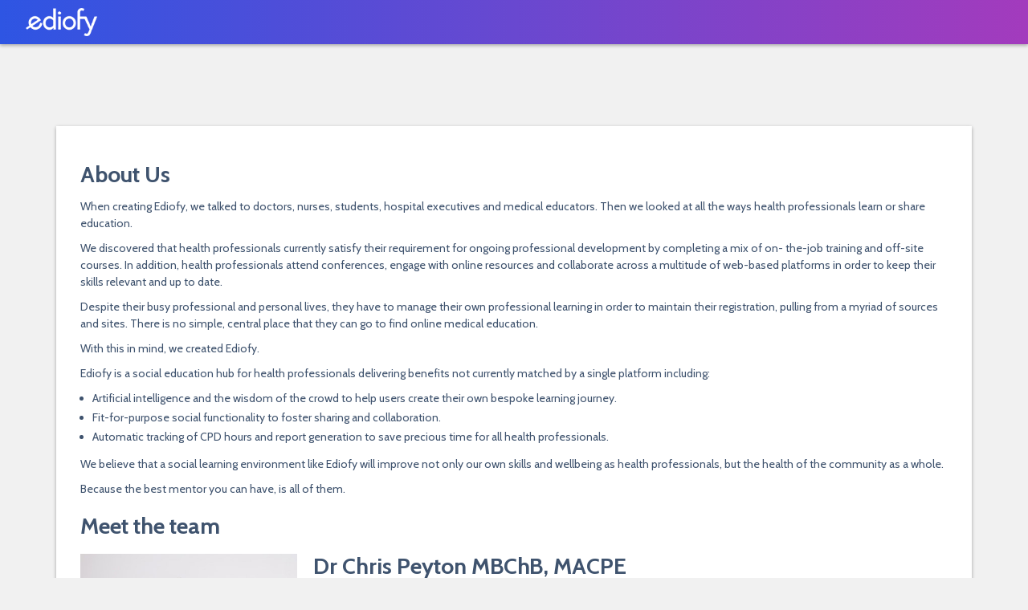

--- FILE ---
content_type: text/html; charset=utf-8
request_url: https://www.ediofy.com/about
body_size: 5808
content:
<!DOCTYPE html>
<html>
<head>
<meta content='text/html; charset=UTF-8' http-equiv='Content-Type'>
<meta content='width=device-width, initial-scale=1.0, maximum-scale=1' name='viewport'>
<meta content='website' property='og:type'>
<meta content='Ediofy' property='og:site_name'>
<meta content='http://ediofy.com' property='og:url'>
<meta content='https://www.ediofy.com/assets/ediofy/main_og_img-5bcfb13935e2324e9be2a11485efbea3029a47ce0ae9258eaabd26880b9e0f2a.png' property='og:image'>
<meta content='Ediofy is an online educational platform foth professionals and students to connect, learn and share their knowledge.' property='og:description'>
<title>Ediofy</title>
<link rel="shortcut icon" type="image/png" href="/assets/ediofy/favicon-bc924f5c23a50d22e08911227dd99c2751f1ed2f7884e948a669661aa51b6e8f.png" />
<meta content='Ediofy' name='description'>
<link rel="stylesheet" media="all" href="/assets/application-d464f31e0af93efae2b123defe55e2d9d32bf482c6dc268b825af4e30af4cc26.css" data-turbolinks-track="reload" />
<link href='https://use.typekit.net/yea4ovx.css' rel='stylesheet' type='text/css'>
<link href='https://fonts.googleapis.com/css?family=Cabin:400,400i,500,500i,600,600i,700' rel='stylesheet' type='text/css'>
<script src="/assets/application-219985fc4abc7ce896252c57c64032639994ca56e38e10e520af9f2e36f734f5.js" data-turbolinks-track="reload"></script>
<meta name="csrf-param" content="authenticity_token" />
<meta name="csrf-token" content="PErjtDzq2MftTHtOy3IJ9F01YGNZ6qxnGZhEhuto5mMiz4Jjj9Ufe9dL90C97urEAL8MBEyWm1xZJyA6tiiR9Q==" />
<script>
  !function(f,b,e,v,n,t,s)
  {if(f.fbq)return;n=f.fbq=function(){n.callMethod?
  n.callMethod.apply(n,arguments):n.queue.push(arguments)};
  if(!f._fbq)f._fbq=n;n.push=n;n.loaded=!0;n.version='2.0';
  n.queue=[];t=b.createElement(e);t.async=!0;
  t.src=v;s=b.getElementsByTagName(e)[0];
  s.parentNode.insertBefore(t,s)}(window,document,'script',
  'https://connect.facebook.net/en_US/fbevents.js');
  fbq('init', '1391127164319751');
  fbq('track', "PageView");
</script>
<script>
  _linkedin_partner_id = "2730426";
  window._linkedin_data_partner_ids = window._linkedin_data_partner_ids || [];
  window._linkedin_data_partner_ids.push(_linkedin_partner_id);
  (function(){var s = document.getElementsByTagName("script")[0];
  var b = document.createElement("script");
  b.type = "text/javascript";b.async = true;
  b.src = "https://snap.licdn.com/li.lms-analytics/insight.min.js";
  s.parentNode.insertBefore(b, s);})();
</script>
<noscript>
<img alt='' height='1' src='https://px.ads.linkedin.com/collect/?pid=2730426&amp;fmt=gif' style='display:none;' width='1'>
</noscript>
<noscript>
<img height='1' src='https://www.facebook.com/tr?id=1391127164319751&amp;ev=PageView&amp;noscript=1' width='1'>
</noscript>
<script>
  (function(h,o,t,j,a,r){
  h.hj=h.hj||function()
  
  {(h.hj.q=h.hj.q||[]).push(arguments)}
  ;
  h._hjSettings=
  
  {hjid:927398,hjsv:6}
  ;
  a=o.getElementsByTagName('head')[0];
  r=o.createElement('script');r.async=1;
  r.src=t+h._hjSettings.hjid+j+h._hjSettings.hjsv;
  a.appendChild(r);
  })(window,document,'https://static.hotjar.com/c/hotjar-','.js?sv=');
</script>
      <!-- Global site tag (gtag.js) - Google Analytics -->
      <script async src="https://www.googletagmanager.com/gtag/js?id=UA-121639870-1"></script>
      <script>
      window.dataLayer = window.dataLayer || [];
      function gtag()
      {dataLayer.push(arguments);}

      gtag('js', new Date());

      gtag('config', "UA-121639870-1");
      </script>

</head>
<body>
<header class='mainHeader whiteBg'>

<div class='logo' style='min-width: 130px'>
<a>
<a href="/"><img alt="Ediofy" src="/assets/ediofy/logo-a7a887a8ceefde6156596ccb246afc36c35dea17d8cac74a742cc642b3833a70.png" /></a>
</a>
</div>
<div class='rightHeader text-right'>
<div class='mobileNavOuter'>
<ul class='list-inline'>
<li class='hide-menu'>
<span class='mobileNav'>
<div class='bar1'></div>
<div class='bar2'></div>
<div class='bar3'></div>
</span>
</li>
</ul>
</div>
</div>
</header>
<div class='container'>
<div class='loading'></div>

</div>
<div class='managePadding'></div>
<!-- Header area -->
<div class='pageContent manageContentMargin'>
<div class='container'>
<div class='about-pagedefaultOuter'>
<h1 class='h2'>About Us</h1>
<div class='pageContentDefault'></div>
<p>
When creating Ediofy, we talked to doctors, nurses, students, hospital executives and medical educators. Then we looked at all the ways health professionals learn or share education.
</p>
<p>
We discovered that health professionals currently satisfy their requirement for ongoing professional development by completing a mix of on- the-job training and off-site courses. In addition, health professionals attend conferences, engage with online resources and collaborate across a multitude of web-based platforms in order to keep their skills relevant and up to date.
</p>
<p>
Despite their busy professional and personal lives, they have to manage their own professional learning in order to maintain their registration, pulling from a myriad of sources and sites. There is no simple, central place that they can go to find online medical education.
</p>
<p>
With this in mind, we created Ediofy.
</p>
<p>
Ediofy is a social education hub for health professionals delivering benefits not currently matched by a single platform including:
</p>
<ul>
<li>Artificial intelligence and the wisdom of the crowd to help users create their own bespoke learning journey.</li>
<li>Fit-for-purpose social functionality to foster sharing and collaboration.</li>
<li>Automatic tracking of CPD hours and report generation to save precious time for all health professionals.</li>
</ul>
<p>We believe that a social learning environment like Ediofy will improve not only our own skills and wellbeing as health professionals, but the health of the community as a whole.</p>
<p>Because the best mentor you can have, is all of them.</p>
<h2 class='h2'>Meet the team</h2>
<div class='pageContentDefault'>
<div class='about-card'>
<img alt='Chris Peyton' class='img-left profile-img' src='https://www.ediofy.com/assets/ediofy/team/chris-2441d4f4d5057b7c1faddd5c186e9fc53f7ef5d6232c557d32b1d311aae339b1.jpg'>
</div>
<div class='about-container'>
<h2>Dr Chris Peyton MBChB, MACPE</h2>
<p class='about-title'>Co-Founder and Director</p>
<p>
Chris is the driving force behind Ediofy - hell bent on improving not just patient outcomes, but improving the quality and accessibility of education and CPD accrual for all health professionals worldwide.
</p>
<p>Chris graduated from Glasgow University in 2007 and continues to work clinically in Emergency Departments in rural Australia.</p>
<p>He has spent much of his career building medical businesses with a focus on online education - including iMeducate that has helped over 20,000 medical professionals pass their exams to date.</p>
<p>Chris is also the previous founder and director of an after hours medical service that provided gold star healthcare to the South West region of Western Australia and earned him a Citizen of the Year Award nomination for his outstanding contribution to community health.</p>
<p></p>
</div>
<div class='about-card'>
<img alt='Brad Cunningham' class='img-left profile-img' src='https://www.ediofy.com/assets/ediofy/team/brad-84a4cf3750105b708318d4abe0603103d472cbc6fb60bb23275932fb9aabecb1.jpg'>
<div class='about-container'>
<h2>Brad Cunningham BSc Podiatry, MBA (exec)</h2>
<p class='about-title'>Managing Director</p>
<p></p>
<p>After graduating, Brad began practicing as a senior podiatrist at Singapore General Hospital.</p>
<p>Transitioning away from patient care, Brad returned to Australia and completed an MBA (exec) with AGSM in Sydney before moving to Indonesia for 15 years.</p>
<p>Brad has since held senior leadership positions across a range of industries including hospitality, tourism, consumer lifestyle and consulting.</p>
<p>While leading the growth of international brands including Quiksilver and Oakley in SE Asia, Brad was an early adopter of digital platforms as a means to overcome the geographic spread of the region’s population centres and the lack of quantifiable outcomes of traditional marketing options.</p>
<p>Brad has proven his ability to develop coherent business and brand strategies executed through digitally led go-to-market systems.</p>
<p>Joining the Ediofy team, Brad is looking forward to the opportunity to combine his experience in digital solutions and healthcare delivery to help improve both provider and patient outcomes.</p>
<p></p>
</div>
</div>
<div class='about-card'>
<img alt='Haley Thompson' class='img-left profile-img' src='https://www.ediofy.com/assets/ediofy/team/haley-569079e2f23c4651df8a86d4bdb4b4000c195f09517e1d2450c0f74d983124a2.jpg'>
<div class='about-container'>
<h2>Ms Haley Thompson (Peyton)</h2>
<p class='about-title'>Co-Founder and Marketing Whiz</p>
<p>Haley is Ediofy’s Co-Founder and is your go to for all collaborations, promotions and media enquiries. She is also the Marketing Manager for iMeducate.com - a medical exam preparation site and the previous Co-Founder and Marketing Director for a large after hours medical practice servicing West Australia’s South West region.</p>
<p>Haley is also a TV presenter who has been on Australian TV screens on a variety of prime time travel and lifestyle shows for over 20 years.</p>
<p></p>
</div>
</div>
<div class='about-card'>
<img alt='Rodney Peyton' class='img-left profile-img' src='https://www.ediofy.com/assets/ediofy/team/rodney-b7e2fbfd3923c2fbc4b61cda441f59f5768270373a1fb68ec83445167c108ff9.jpg'>
<div class='about-container'>
<h2>Dr Rodney Peyton OBE, TD, BSc(Hons), MBChBAO(Educ), MD, FRCS(Eng, Ed, Glasg &I), FRCP(Lond), PGDL</h2>
<p class='about-title'>Medical Expert / Genius</p>
<p>A Consultant Surgeon based in Northern Ireland; Rodney is a legend when it comes to medical education. As well as creating ‘The Peyton Method of Surgical Teaching’ - which is referenced in more than 100 research articles - Rodney has authored and co-authored many courses, including the internationally taught ‘Training the Trainers’ course.</p>
<p>He is recognised as a Fellow of all 4 of the UK and Irish Surgical Colleges and received his OBE from Prince Charles in recognition to his services to medicine during The Troubles in Northern Ireland. Rodney is also the previous Head of Examiner Training for Royal Colleges of Surgeons in Great Britain & Ireland and is also a Medico-Legal Authority. You may recognise his name as the creator of the Peyton Method of Surgical Teaching that is taught worldwide.</p>
<p></p>
</div>
</div>
<div class='about-card'>
<img alt='Al Nouaman Mekouar' class='img-left profile-img' src='https://www.ediofy.com/assets/ediofy/team/nouaman-5cb1af1f6b017df86ceba6ddc7d78ca8e3a0301ec938864ca2d87f7bbd05c36c.jpg'>
<div class='about-container'>
<h2>Al Nouaman Mekouar (Nano)</h2>
<p class='about-title'>Our Tech Guru</p>
<p>Nano is a Full Stack and Mobile Development machine with a heavyweight software development and architecture background. He is also a published app developer of multiple products in the augmented reality, computer vision and artificial intelligence space.</p>
<p></p>
</div>
</div>
</div>
</div>
</div>
</div>

<footer class='footer'>
<div class='container-fluid'>
<div class='row'>
<div class='foot-nav col-md-6 text-left'>
<ul>
<li>
<a href="/about">About Ediofy</a>
</li>
<li>
<a href="/faq">Help  FAQs</a>
</li>
<li>
<a href="/terms">Terms &amp; conditions</a>
</li>
<li>
<a href="/privacy">Privacy Policy</a>
</li>
</ul>
</div>
<div class='foot-copy col-md-6 text-right'>
<p>&#xA9; 2018 Ediofy Pty Ltd</p>
</div>
</div>
</div>
</footer>
<script id="IntercomSettingsScriptTag">
//<![CDATA[
window.intercomSettings = {"app_id":"z80e33ds","api_base":"https://api-iam.intercom.io"};(function(){var w=window;var ic=w.Intercom;if(typeof ic==="function"){ic('reattach_activator');ic('update',intercomSettings);}else{var d=document;var i=function(){i.c(arguments)};i.q=[];i.c=function(args){i.q.push(args)};w.Intercom=i;function l(){var s=d.createElement('script');s.type='text/javascript';s.async=true;s.src='https://widget.intercom.io/widget/z80e33ds';var x=d.getElementsByTagName('script')[0];x.parentNode.insertBefore(s,x);}if(w.attachEvent){w.attachEvent('onload',l);}else{w.addEventListener('load',l,false);}};})()
//]]>
</script>
</body>
</html>


--- FILE ---
content_type: text/css
request_url: https://www.ediofy.com/assets/application-d464f31e0af93efae2b123defe55e2d9d32bf482c6dc268b825af4e30af4cc26.css
body_size: 442558
content:
@import url(https://fonts.googleapis.com/css?family=Material+Icons);.qq-uploader{position:relative;width:100%}.qq-upload-button{display:block;width:105px;padding:7px 0;text-align:center;background:#880000;border-bottom:1px solid #DDD;color:#FFF}.qq-upload-button-hover{background:#CC0000}.qq-upload-button-focus{outline:1px dotted #000000}.qq-upload-drop-area,.qq-upload-extra-drop-area{position:absolute;top:0;left:0;width:100%;height:100%;min-height:30px;z-index:2;background:#FF9797;text-align:center}.qq-upload-drop-area span{display:block;position:absolute;top:50%;width:100%;margin-top:-8px;font-size:16px}.qq-upload-extra-drop-area{position:relative;margin-top:50px;font-size:16px;padding-top:30px;height:20px;min-height:40px}.qq-upload-drop-area-active{background:#FF7171}.qq-upload-list{margin:0;padding:0;list-style:none}.qq-upload-list li{margin:0;padding:9px;line-height:15px;font-size:16px;background-color:#FFF0BD}.qq-upload-file,.qq-upload-spinner,.qq-upload-size,.qq-upload-cancel,.qq-upload-failed-text,.qq-upload-finished{margin-right:12px}.qq-upload-spinner{display:inline-block;background:url(/assets/ediofy/loading-15f75b3811608ad53f551d2f8c3082893c4484eb66acec1768fcdfdbf6fc32e8.gif);width:15px;height:15px;vertical-align:text-bottom}.qq-upload-finished{display:none;width:15px;height:15px;vertical-align:text-bottom}.qq-upload-size,.qq-upload-cancel{font-size:12px;font-weight:normal}.qq-upload-failed-text{display:none;font-style:italic;font-weight:bold}.qq-upload-failed-icon{display:none;width:15px;height:15px;vertical-align:text-bottom}.qq-upload-fail .qq-upload-failed-text{display:inline}.qq-upload-list li.qq-upload-success{background-color:#5DA30C;color:#FFFFFF}.qq-upload-list li.qq-upload-fail{background-color:#D60000;color:#FFFFFF}.qq-progress-bar{background:-moz-linear-gradient(top, #1e5799 0%, #2989d8 50%, #207cca 51%, #7db9e8 100%);background:-webkit-gradient(linear, left top, left bottom, color-stop(0%, #1e5799), color-stop(50%, #2989d8), color-stop(51%, #207cca), color-stop(100%, #7db9e8));background:-webkit-linear-gradient(top, #1e5799 0%, #2989d8 50%, #207cca 51%, #7db9e8 100%);background:-o-linear-gradient(top, #1e5799 0%, #2989d8 50%, #207cca 51%, #7db9e8 100%);background:-ms-linear-gradient(top, #1e5799 0%, #2989d8 50%, #207cca 51%, #7db9e8 100%);background:linear-gradient(to bottom, #1e5799 0%, #2989d8 50%, #207cca 51%, #7db9e8 100%);width:0%;height:15px;border-radius:6px;margin-bottom:3px;display:none}body{font-family:'Cabin', sans-serif;background-color:#fff;color:#3F536E}html,body{width:100%;margin:0px;padding:0px;overflow-x:hidden}.container{position:relative;max-width:1440px;margin:0 auto}#inline-errors{color:red}.subtitle{position:relative;font-size:12px;color:#3F536E;font-style:italic;margin-bottom:0px;padding-top:60px}.subtitle::before{position:absolute;top:100%;left:40%;margin-top:10px;-webkit-transform:translateY(-50%);-ms-transform:translateY(-50%);transform:translateY(-50%);content:"";width:14px;height:2px;background-color:#17B2FF}.over-cut{overflow:hidden}.header{padding-top:32px;padding-bottom:31px}.header-no-top-padding{padding-bottom:31px}.header__wrapper{display:-webkit-box;display:-ms-flexbox;display:flex;-webkit-box-align:center;-ms-flex-align:center;align-items:center;-webkit-box-pack:justify;-ms-flex-pack:justify;justify-content:space-between}.header__logo{padding-left:48px}.header__menu-wrapper{display:-webkit-box;display:-ms-flexbox;display:flex;-webkit-box-align:center;-ms-flex-align:center;align-items:center;padding-left:48px;padding-right:32px}.header__menu-item{padding-left:64px;list-style:none}.header__menu-link{font-size:16px;text-transform:capitalize;color:#3F536E;opacity:1;text-decoration:none}.header__menu-link:hover{color:#17B2FF;text-decoration:none}.signin-btn{border:1px solid #17B2FF;border-radius:100px;padding:7px 30px;color:#17B2FF;-webkit-transition:all 0.4s;-o-transition:all 0.4s;transition:all 0.4s}.signin-btn:hover{background-color:#17B2FF;color:#fff}.h{height:100vh}.parallax-window{background-color:#f5f5f5}.teach__wrapper{display:-webkit-box;display:-ms-flexbox;display:flex;-webkit-box-align:center;-ms-flex-align:center;align-items:center;-webkit-box-pack:justify;-ms-flex-pack:justify;justify-content:space-between}.teach__text{padding-left:140px;margin:0;margin-top:-70px}.teach__text-title{font-size:60px;max-width:290px;line-height:1;color:#3F536E;font-weight:700;margin-bottom:14px;padding-top:70px}.teach__text-descr{font-size:15px;line-height:24px;color:#878DA0;margin-bottom:20px;max-width:400px}.teach__img{display:-webkit-box;display:-ms-flexbox;display:flex}.teach__img{max-width:100%;max-height:100%}.start-btn{font-size:14px;letter-spacing:-0.4px;color:#ffffff;background-color:#17B2FF;border-radius:100px;padding:7px 38.5px;-webkit-transition:all 0.4s;-o-transition:all 0.4s;transition:all 0.4s;text-decoration:none;margin-bottom:20px}.start-btn:hover{background-color:#ffffff;color:#17B2FF;border:1px solid #17B2FF;text-decoration:none}.community{padding-top:0px}.community-subtitle{margin-left:26%}.community-title{font-size:45px;max-width:445px;line-height:1;margin-left:24%;margin-bottom:37px}.community__blocks{display:-webkit-box;display:-ms-flexbox;display:flex;-webkit-box-align:start;-ms-flex-align:start;align-items:flex-start;-ms-flex-wrap:wrap;flex-wrap:wrap;margin-left:24%;-webkit-box-pack:justify;-ms-flex-pack:justify;justify-content:space-between}.community__blocks-block{-ms-flex-preferred-size:50%;flex-basis:50%;margin-bottom:42px}.community__block-img{text-align:center;margin-bottom:46px;padding-right:135px}.community__block-title{font-size:24px;font-weight:700;margin-bottom:16px}.community__block-descr{font-size:15px;line-height:24px;color:#878DA0;max-width:440px}.video{margin-top:-50px}.sign_up_section_users{margin-top:-50px;margin-bottom:-200px}.sign_up_section_creators{margin-top:100px}.bubble-p{color:#ffffff;max-width:80%}.video-bg{max-width:1761px;max-height:1221px}.video-bg{position:relative;left:-35%;top:-180px;max-width:135%}.video-bg__wrapper{position:relative;max-width:1440px;margin:0 auto;margin-bottom:-100px}.f-sub_title{color:#f5f5f5;margin:0 auto;margin-bottom:18px}.video__wrapper{position:absolute;top:-20%;left:16%;z-index:22;display:-webkit-box;display:-ms-flexbox;display:flex;-webkit-box-orient:vertical;-webkit-box-direction:normal;-ms-flex-direction:column;flex-direction:column;-webkit-box-align:start;-ms-flex-align:start;align-items:flex-start;padding-top:35%;padding-left:6%;-webkit-box-pack:end;-ms-flex-pack:end;justify-content:flex-end}.sec__wrapper_users{position:absolute;top:-25%;left:16%;z-index:1;display:-webkit-box;display:-ms-flexbox;display:flex;-webkit-box-orient:vertical;-webkit-box-direction:normal;-ms-flex-direction:column;flex-direction:column;-webkit-box-align:start;-ms-flex-align:start;align-items:flex-start;padding-top:28%;padding-left:0%;-webkit-box-pack:end;-ms-flex-pack:end;justify-content:flex-start}.sign-up-form-inline{display:flex;justify-content:space-between;align-items:center}.sec__wrapper_creators{position:absolute;top:-25%;left:25%;z-index:22;display:-webkit-box;display:-ms-flexbox;display:flex;-webkit-box-orient:vertical;-webkit-box-direction:normal;-ms-flex-direction:column;flex-direction:column;-webkit-box-align:start;-ms-flex-align:start;align-items:flex-start;padding-top:25%;padding-left:0%;-webkit-box-pack:end;-ms-flex-pack:end;justify-content:flex-start}.sign-up-form-inline>.fgroup>input{display:inline;margin-right:10px}#sign-up-user-message>strong{color:#17B2FF}#sign-up-creator-message>strong{color:#17B2FF}.video__wrapper .subtitle::before{top:25px;left:13px;background-color:#17B2FF}.video__subtitle{color:#f5f5f5;margin:0 auto;margin-bottom:18px}.video__title{margin:0 auto;font-size:36px;font-weight:700;color:#ffffff;margin-bottom:39px}.sec__title,.sec__title__sec2{margin-left:0;font-size:36px;font-weight:700;color:#ffffff;margin-bottom:39px;margin-top:30px}.sign_up_beta_box{color:gray;padding-bottom:50px;text-align:left}.sec__title_sign_up{margin:0 auto;font-size:36px;font-weight:700;color:#3F536E;margin-bottom:39px}.company{margin-top:-200px;padding-bottom:100px}.invest{padding-bottom:100px}.company__wrapper{display:-webkit-box;display:-ms-flexbox;display:flex;-webkit-box-align:center;-ms-flex-align:center;align-items:center;-ms-flex-pack:distribute;justify-content:space-between;padding-left:0%}.invest__wrapper{display:-webkit-box;display:-ms-flexbox;display:flex;-webkit-box-align:center;-ms-flex-align:center;align-items:center;-ms-flex-pack:distribute;justify-content:space-between;padding-left:0%;flex-wrap:wrap}.company__subtitle:after{content:"";display:block;margin:0 auto;margin-bottom:20px;margin-left:0;width:5%;padding-top:8px;padding-bottom:5px;border-bottom:2px solid #17B2FF}.company__subtitle::before{left:0;background-color:#17B2FF}.company__title{font-size:36px;font-weight:700}.company__descr{font-size:15px;color:#878DA0;line-height:24px;max-width:395px;margin-bottom:40px}.company__descr-item-disclaimer{font-size:10px;color:#aac7dd;font-weight:normal;font-style:italic}.company__bg{max-width:691px;max-height:555px}.company__bg img{width:100%}.footer__wrapper{display:-webkit-box;display:-ms-flexbox;display:flex;-webkit-box-align:start;-ms-flex-align:start;align-items:flex-start;-webkit-box-pack:justify;-ms-flex-pack:justify;justify-content:space-between;padding-top:48.5px;padding-bottom:50px;padding-left:22%;max-width:1000px}.footer__line-up{display:-webkit-box;display:-ms-flexbox;display:flex;max-width:1000px;border-top:1px solid #BBCBDB;margin:0 auto;margin-left:22%}.footer__nav{display:-webkit-box;display:-ms-flexbox;display:flex;-ms-flex-preferred-size:37%;flex-basis:37%;-webkit-box-align:start;-ms-flex-align:start;align-items:start;-webkit-box-pack:justify;-ms-flex-pack:justify;justify-content:space-between}.footer__nav-links{display:-webkit-box;display:-ms-flexbox;display:flex;-webkit-box-orient:vertical;-webkit-box-direction:normal;-ms-flex-direction:column;flex-direction:column;-webkit-box-align:start;-ms-flex-align:start;align-items:flex-start}.footer__nav-link{font-size:16px;color:#3F536E;margin-bottom:15px;text-decoration:none}.footer__nav-link:hover{text-decoration:none;color:#17B2FF}.space-top-mob{margin-left:10px}.footer__nav-link--bold{font-weight:700;margin-top:43px;margin-bottom:80px}.footer__nav-address{display:none;font-size:16px;color:#3F536E;margin-bottom:34px;font-weight:500}.footer__nav-tel{font-size:16px;color:#3F536E;text-decoration:none}.footer__nav-tel i{color:#17B2FF;padding-right:16px}.footer__nav-tel:hover{text-decoration:none;color:#17B2FF}.footer__contact-btn{padding-top:10px}@media (max-width: 1399px){.video__wrapper{top:-14%}}@media (max-width: 1368px){.br{display:none}.footer__contact-btn{padding-right:10px}}@media (max-width: 1200px){.header__logo{padding-left:24px}.teach__text{padding-left:100px;margin-right:60px}.teach__text-title{font-size:50px;margin-bottom:0}.sec__wrapper_users{padding-top:35%}.community{padding-top:0}.community-title{font-size:40px}.community__block-descr{padding-right:15px;text-align:justify}.community-subtitle{margin-left:13%}.community-title{margin-left:10%}.community__blocks{margin-left:10%}.video__wrapper{top:-3%;left:7%}.sec__wrapper_users{padding-top:35%}.company__wrapper{padding-left:10%}.footer__line-up{padding-left:0;margin-left:10%}.footer__wrapper{padding-left:10%}}@media (max-width: 991px){.over-cut{padding-bottom:50px}.teach__text{padding-left:22px;margin-right:60px}.community__blocks-block{-ms-flex-preferred-size:49%;flex-basis:49%}.video-bg{top:-248px}.sec__wrapper_users{padding-top:30%}.video__wrapper{top:18%;padding:0;left:50%;-webkit-transform:translateX(-50%);-ms-transform:translateX(-50%);transform:translateX(-50%)}.video__wrapper iframe{width:750px}.company{margin-top:-390px}.company__wrapper{padding-left:22px}.footer__line-up{padding-left:0;margin-left:0%}.footer__wrapper{padding-left:22px}.header__menu-wrapper{padding-right:0px;padding-left:0px}.company__bg{width:50%;margin-top:10px}.footer__nav{-ms-flex-preferred-size:40%;flex-basis:40%}.footer__nav-link--bold{margin:0;margin-bottom:15px}}@media (max-width: 767px){.header__menu-item{padding-left:15px}.sec__title{padding-top:40px;font-size:26px}.company__text-link{margin-bottom:20px}.company__bg{width:100%;margin-top:20px}.teach__wrapper{-webkit-box-orient:vertical;-webkit-box-direction:normal;-ms-flex-direction:column;flex-direction:column;width:100%;padding-left:35px}.teach__img{display:-webkit-box;display:-ms-flexbox;display:flex}.teach__img svg{width:100%;height:100%}.community__blocks-block{-ms-flex-preferred-size:100%;flex-basis:100%}.community__block-img{padding-right:0;margin-bottom:0}.community__block-descr{max-width:100%}.video-bg{top:-300px}.video__wrapper{top:18%;padding:0;left:50%;-webkit-transform:translateX(-50%);-ms-transform:translateX(-50%);transform:translateX(-50%)}.video__wrapper iframe{width:560px}.company__subtitle{padding-left:8%}.company__wrapper{-webkit-box-orient:vertical;-webkit-box-direction:normal;-ms-flex-direction:column;flex-direction:column;-webkit-box-align:start;-ms-flex-align:start}.footer__nav{-ms-flex-preferred-size:60%;flex-basis:60%}}@media (max-width: 576px){.header__logo{padding-left:0px}.header__menu-item{display:none}.header__menu-item:last-child{display:block}.header__menu-item{padding-left:0}.header__menu-wrapper{padding-right:0px}.container{padding:0 24px}.teach__wrapper{padding-left:0px;margin-bottom:20px}.sec__wrapper_users{font-size:90%;margin-top:150px}.sign-up-form-inline{flex-direction:row;align-items:flex-start}.video__subtitle{margin-bottom:0px}#subscribe_user,#subscribe_creator{margin-top:10px;margin-bottom:13px}.sec__title_sign_up{font-size:26px}.short-btn{width:30%}.f-group{display:block}.sec__wrapper_creators{margin-top:150px}.sign_up_section_creators{margin-bottom:200px}.space-top-mob{margin-top:10px;margin-lefT:0px}.sec__title{margin-left:0px;font-size:20px;margin-bottom:20px}.sec__title__sec2{margin-left:0px;padding-top:0px;font-size:20px;margin-bottom:20px;color:white}.invest__wrapper{margin-top:-290px}.sec__title_users{margin-left:0px;margin-top:-60px;font-size:25px;margin-bottom:20px}.sign-up-form-inline>input{display:inline;height:30px;width:120px;margin-right:10px}.form-section-signup>.sign-up-form-inline{flex-direction:column;align-items:flex-start}.teach__text{padding-left:0px}.teach__text-descr{padding-right:15px}.teach__img img{max-width:115%}.community{padding-top:50px}.community-subtitle{margin-left:8%}.community-title{margin:0;font-size:30px;margin-bottom:30px}.community__blocks{margin-left:0;margin-bottom:200px}.community__blocks-block{margin-bottom:48px}.community__block-img{margin-bottom:100px}.community__block-descr{padding-right:0}.video{margin-top:-265px}.video-bg{margin-top:100px;left:-164%;margin-bottom:-200px;max-width:300%}.video__wrapper{top:28%}.video__wrapper iframe{width:320px;height:222px}.company{margin-top:-485px;padding-bottom:50px}.company__wrapper{padding-left:0;padding-top:35px}.company__subtitle{margin-bottom:0;padding-left:0}.company__title{margin-top:27px;margin-bottom:35px}.company__text{margin-bottom:50px;margin-top:10px}.invest{margin-top:0px}.company__bg img{margin-top:35px}.company__bg img{margin-top:35px}.company__bg img{height:267px}.footer__logo{margin-top:-4px}.footer__wrapper{padding-left:0}.footer__nav{-webkit-box-orient:vertical;-webkit-box-direction:normal;-ms-flex-direction:column;flex-direction:column;-webkit-box-align:end;-ms-flex-align:end;align-items:flex-end}.footer__nav-links{position:relative;left:-65%;-webkit-box-ordinal-group:3;-ms-flex-order:2;order:2}.footer__nav-address{display:block}.footer__contact-btn{-webkit-box-ordinal-group:2;-ms-flex-order:1;order:1}}/*! normalize.css v8.0.1 | MIT License | github.com/necolas/normalize.css */html{line-height:1.15;-webkit-text-size-adjust:100%}body{margin:0}main{display:block}h1{font-size:2em}hr{box-sizing:content-box;height:0;overflow:visible}pre{font-family:monospace, monospace;font-size:1em}a{background-color:transparent}abbr[title]{border-bottom:none;text-decoration:underline;text-decoration:underline dotted}b,strong{font-weight:bolder}code,kbd,samp{font-family:monospace, monospace;font-size:1em}small{font-size:80%}sub,sup{font-size:75%;line-height:0;position:relative;vertical-align:baseline}sub{bottom:-0.25em}sup{top:-0.5em}img{border-style:none}button,input,optgroup,select,textarea{font-family:inherit;font-size:100%;line-height:1.15;margin:0}button,input{overflow:visible}button,select{text-transform:none}button,[type="button"],[type="reset"],[type="submit"]{-webkit-appearance:button}button::-moz-focus-inner,[type="button"]::-moz-focus-inner,[type="reset"]::-moz-focus-inner,[type="submit"]::-moz-focus-inner{border-style:none;padding:0}button:-moz-focusring,[type="button"]:-moz-focusring,[type="reset"]:-moz-focusring,[type="submit"]:-moz-focusring{outline:1px dotted ButtonText}fieldset{padding:0.35em 0.75em 0.625em}legend{box-sizing:border-box;color:inherit;display:table;max-width:100%;padding:0;white-space:normal}progress{vertical-align:baseline}textarea{overflow:auto}[type="checkbox"],[type="radio"]{box-sizing:border-box;padding:0}[type="number"]::-webkit-inner-spin-button,[type="number"]::-webkit-outer-spin-button{height:auto}[type="search"]{-webkit-appearance:textfield;outline-offset:-2px}[type="search"]::-webkit-search-decoration{-webkit-appearance:none}::-webkit-file-upload-button{-webkit-appearance:button;font:inherit}details{display:block}summary{display:list-item}template{display:none}[hidden]{display:none}.group-index .pageContent{margin-top:0}.group-index .my-groups{padding-top:40px;background-color:#FAFBFD}.group-index .my-groups #results-listing{background:none}.group-index #results-listing ul li label,.group-index #results-listing-g ul li label{display:block;margin:0 auto}.group-share-row{display:flex;align-items:first baseline}.group-share-row .display-inline.text-left{padding:0 15px}.popover-links ol{margin-top:10px}.popover-links a{font-family:Cabin;color:initial}.popover-links a.delete-group-btn.red-link{color:#F4027D}.groupsearch input{border-width:0;padding:2px;padding-left:5px}.groupsearch input[type=submit]{height:27px;padding-bottom:10px}.groupsearch label{display:none}.groupsearch .fa.fa-search{font-size:16px;position:relative;top:-3px}.group-title-for-avatar{font-size:12px !important;line-height:15px;margin-left:5px;margin-right:5px}.sortBy a{color:#878da0}.sortBy{padding-top:20px}.sortBy.sortLinks,.sortBy.sortLinks-g{font-size:14px;text-transform:capitalize}.sortBy.sortLinks a:link,.sortBy.sortLinks-g a:link{width:100%;margin-bottom:5px;display:block}.sortBy.sortLinks a:link:hover,.sortBy.sortLinks-g a:link:hover{color:#3f536e}.sortBy.sortByType{margin-top:2.0em}.coverImage{object-fit:contain;height:184px}.group-show .leaveButton{background-color:#973EC1;padding:3px 23px}.group-show .manageButton{background-color:#17b2ff;padding:3px 23px;color:#fff}.group-show .requestButton{background-color:#7f7f7f;color:#FFF}.group-show .remove-group-content-button{position:absolute;right:22px;top:5px;z-index:8;font-size:26px;line-height:1}.group-show .sortLinks{font-size:14px}.group-show .modal.default .modal-header,.group-show .modal.default .modal-body,.group-show .modal.default .modal-footer{text-align:initial}.group-show #invite_group_members .modal-body,.group-show #group_members .modal-body{height:70vh;min-height:30vh;overflow-y:scroll}.group-show hr{margin-top:10px;margin-bottom:10px}.group-show hr.grey{display:block;height:1px;border:0;border-top:1px solid #ADB2C6;margin:1em 0;padding:0}.group-show .grey{color:#ADB2C6}.group-show .owner{color:#973EC1 !important}.group-show .card{background:#fff}.group-show .card .header{width:100%;height:184px;padding-top:0px;overflow:hidden}.group-show .card .header .card-img-top{border-radius:0}.group-show .card .header .card-img-top img{border-radius:0}.group-show .card .card-body{padding:25px 25px}.group-show .card .card-body .group-title{margin:0}.group-show .card .card-body p.access{line-height:2;font-size:1.1em}.group-show .card .card-body p i{font-size:1.2em}.group-show .card .card-body .description .description-title{color:#ADB2C6}.group-show .card .card-body .description .description-body{color:#3f536e;word-break:break-all}.group-show .card .card-body .joinButton{padding:3px 23px;align-content:left}.group-show .card.announcement .header{height:initial;padding:25px 25px 0 25px}.group-show .card.announcement .card-body{padding-top:0}.group-show .card.announcement .card-body ul{margin-top:0}.group-show .popoverlinkDrop{cursor:pointer;transition:0.3s all;-webkit-transition:0.3s all;height:32px;width:100%;padding:5px 12px 5px 12px;-webkit-column-span:all;column-span:all}.group-show .popoverlinkDrop:hover{text-decoration:none;background:#5cc8ff;color:#fff}.group-show .group-desc-heading{width:89px;height:22px;font-family:Cabin;font-size:18px;font-weight:500;font-style:normal;font-stretch:normal;line-height:normal;letter-spacing:normal;color:#8793a3}.group-show .rel-con .tab-content{padding-top:15px}.group-show .rel-con #related-content{border-top:1px solid #9E3CBF}.group-show .rel-con #related-content h1,.group-show .rel-con #related-content h2,.group-show .rel-con #related-content h3,.group-show .rel-con #related-content h4,.group-show .rel-con #related-content h5{font-size:1.2em;margin-top:0;margin-bottom:0}.group-show .rel-con #related-content .members{padding:10px 0 20px 0}.group-show .rel-con #related-content .members .member-image{display:inline-block;padding:0 1px}.group-show .rel-con #related-content .members .see-all{padding-top:25px}.group-show .comment-section{padding:50px 0}.group-show .comment-section .titles,.group-show .comment-section .sort,.group-show .comment-section .comments{padding:0 50px}.group-show .comment-section .listings{margin-top:2em;padding-left:15px;padding-right:15px}.group-show .comment-section h1{margin-bottom:0}.group-show .comment-section .comments{padding-top:20px}.group-new textarea,.group-edit textarea{height:initial;resize:vertical}.group-new #group_members_input label,.group-edit #group_members_input label{padding:0}.group-new .select2.select2-container .select2-selection ul.select2-selection__rendered li,.group-edit .select2.select2-container .select2-selection ul.select2-selection__rendered li{clear:none}.group-new .select2.select2-container .select2-selection ul.select2-selection__rendered li.select2-selection__choice,.group-edit .select2.select2-container .select2-selection ul.select2-selection__rendered li.select2-selection__choice{border:none;border-radius:30px;background:#E6EBF1;padding-left:8px;padding-right:8px;padding-bottom:2px;font-size:0.9em}.group-new .select2.select2-container .select2-selection ul.select2-selection__rendered li.select2-selection__choice span.select2-selection__choice__remove,.group-edit .select2.select2-container .select2-selection ul.select2-selection__rendered li.select2-selection__choice span.select2-selection__choice__remove{font-size:16px}.group-new .noRecentView,.group-edit .noRecentView{padding:60px 15px;background:linear-gradient(to bottom, #fbfcfe, #f6f8fc);display:table;border:1px dashed #3f536e;color:#878da0;width:100%;border-radius:4px}.group-new .group-image,.group-edit .group-image{position:relative}.group-new .group-image .remove-image,.group-edit .group-image .remove-image{width:25px;height:25px;line-height:23px;background:red;position:absolute;right:5px;top:5px;color:white;text-align:center;cursor:pointer}.user-card{padding-bottom:10px}.user-card .wrapper{display:flex;align-items:center}.user-card .wrapper .image{flex:0 auto}.user-card .wrapper .info{padding-left:10px;flex:1}.user-card .actions{display:flex;align-items:center}.user-card .actions .remove{padding-right:15px}.user-card .actions .ellipsis{color:#17b2ff;font-size:20px;cursor:pointer}.user-card .add-member{color:#26c994}.user-card .added-member{color:#17b2ff}ul.select2-results__options li .row{margin-left:0;margin-right:0}.select2-results__option--highlighted{background-color:#F1F1F1 !important;color:#000 !important}.select2-results__option--highlighted b{color:#000 !important}.labelOuter p.join{padding-top:0 !important}.rounded-select,.group-new .select2.select2-container .select2-selection,.group-edit .select2.select2-container .select2-selection{border-radius:4px;background-color:#ffffff;border:solid 1px #17b2ff}.no-top-padding{padding-top:0px}.share-from-group{position:relative;padding:0 10px}.share-from-group .rectangle{display:flex;width:100%;margin:5px 0;font-size:0.85em;background-color:#f6f8fc;-webkit-transition:0.3s ease-in-out;-moz-transition:0.3s ease-in-out;-o-transition:0.3s ease-in-out;transition:0.3s ease-in-out}.share-from-group .rectangle:hover{color:#555;text-decoration:none;background-color:#ffff;-webkit-transition:0.3s ease-in-out;-moz-transition:0.3s ease-in-out;-o-transition:0.3s ease-in-out;transition:0.3s ease-in-out}.share-from-group .rectangle.list-group-item{padding:0;border:1px solid #d5dfe8}.share-from-group .rectangle .content{display:flex;flex-direction:column;align-self:center;padding-left:10px}.share-from-group .rectangle .content .title{font-size:17px}.share-from-group .rectangle .content .text{margin:0;padding:0;line-height:1.5;color:#878da0}.share-from-group .rectangle .content-rectangle{position:relative;width:70px;height:52px;border-radius:6px 0 0 4px;display:flex;flex:0 auto}.share-from-group .rectangle .content-rectangle span.fa-icon img{position:absolute;top:50%;left:50%;transform:translate(-50%, -50%);text-align:center}.share-from-group .rectangle .content-rectangle.video{background-image:linear-gradient(to bottom, #d06de0, #a33bbd);margin-top:0}.share-from-group .rectangle .content-rectangle.link{background-image:linear-gradient(to bottom, #4ee2e6, #26c1c9)}.share-from-group .rectangle .content-rectangle.conversation{background-image:linear-gradient(to bottom, #4ee6c6, #26c994)}.share-from-group .rectangle .content-rectangle.question{background-image:linear-gradient(to bottom, #27ebff, #06c1ec)}.announcement-head.green,.announcement-icon.green{color:lawngreen !important}.announcement-head.green b,.announcement-icon.green b{color:lawngreen !important}.add-announcement{color:#26c994}.announcement-icon{color:#973EC1}.announcement-form .uplbtn{padding-top:0;padding-bottom:10px;margin-top:0}.announcement-form .uplbtn button{margin-top:0;margin-bottom:0}a.annouce{padding:5px 15px;border:1px solid #eee}a.annouce.prev-annouce{border-right:none}#archived_label{padding-right:10px}.card-title{width:223px;font-family:Cabin;font-size:16px;font-weight:600;font-style:normal;font-stretch:normal;line-height:normal;letter-spacing:normal;min-height:0;color:#3f536e}.card-subtitle{height:13px;font-family:Cabin;font-size:10px;font-weight:normal;font-style:normal;font-stretch:normal;line-height:normal;letter-spacing:normal;color:#afb5c7}.card-description{width:223px;height:30px;font-family:Cabin;font-size:12px;font-weight:500;font-style:normal;margin-top:7px;font-stretch:normal;line-height:normal;letter-spacing:normal;color:#878da0}#filter-learning-section,#filter-search-tags{font-size:14px;text-transform:capitalize}#filter-learning-section .sort-by-type,#filter-search-tags .sort-by-type{margin-top:1em}#filter-learning-section .sort-by-type label,#filter-search-tags .sort-by-type label{font-size:inherit}#filter-learning-section label,#filter-search-tags label{font-size:14px;padding-left:5px;padding-right:5px;color:#878da0}#filter-learning-section label:hover,#filter-search-tags label:hover{color:#3f536e;cursor:pointer}#filter-learning-section input[type="radio"],#filter-search-tags input[type="radio"]{opacity:0;position:fixed;width:0}#filter-learning-section input[type="radio"]:checked+label,#filter-search-tags input[type="radio"]:checked+label{border-color:#4c4;width:100%;color:#3f536e}#filter-learning-section .form-radio-learning,#filter-search-tags .form-radio-learning{margin-bottom:5px !important}.fancybox-tmp iframe,.fancybox-tmp object{vertical-align:top;padding:0;margin:0}.fancybox-wrap{position:absolute;top:0;left:0;z-index:8020}.fancybox-skin{position:relative;padding:0;margin:0;background:#f9f9f9;color:#444;text-shadow:none;-webkit-border-radius:4px;-moz-border-radius:4px;border-radius:4px}.fancybox-opened{z-index:8030}.fancybox-opened .fancybox-skin{-webkit-box-shadow:0 10px 25px rgba(0,0,0,0.5);-moz-box-shadow:0 10px 25px rgba(0,0,0,0.5);box-shadow:0 10px 25px rgba(0,0,0,0.5)}.fancybox-outer{padding:0;margin:0;position:relative;outline:none}.fancybox-inner{padding:0;margin:0;position:relative;outline:none;overflow:hidden}.fancybox-type-iframe .fancybox-inner{-webkit-overflow-scrolling:touch}.fancybox-error{color:#444;font:14px/20px "Helvetica Neue", Helvetica, Arial, sans-serif;margin:0;padding:10px}.fancybox-image,.fancybox-iframe{display:block;width:100%;height:100%;border:0;padding:0;margin:0;vertical-align:top}.fancybox-image{max-width:100%;max-height:100%}#fancybox-loading,.fancybox-close,.fancybox-prev span,.fancybox-next span{background-image:url(/assets/fancybox_sprite-47ab4367e5aea05037d9bddd05c2b1e40b3fab8a8b3adbdcda3f653a8742a15b.png)}#fancybox-loading{position:fixed;top:50%;left:50%;margin-top:-22px;margin-left:-22px;background-position:0 -108px;opacity:0.8;cursor:pointer;z-index:8020}#fancybox-loading div{width:44px;height:44px;background:url(/assets/fancybox_loading-1496dc51eb8a5c71111f9975683029e72f023aaf94649304cc28b4469ba93595.gif) center center no-repeat}.fancybox-close{position:absolute;top:-18px;right:-18px;width:36px;height:36px;cursor:pointer;z-index:8040}.fancybox-nav{position:absolute;top:0;width:40%;height:100%;cursor:pointer;background:transparent url(/assets/blank-b1442e85b03bdcaf66dc58c7abb98745dd2687d86350be9a298a1d9382ac849b.gif);-webkit-tap-highlight-color:transparent;z-index:8040}.fancybox-prev{left:0}.fancybox-next{right:0}.fancybox-nav span{position:absolute;top:50%;width:36px;height:34px;margin-top:-18px;cursor:pointer;z-index:8040;visibility:hidden}.fancybox-prev span{left:20px;background-position:0 -36px}.fancybox-next span{right:20px;background-position:0 -72px}.fancybox-nav:hover span{visibility:visible}.fancybox-tmp{position:absolute;top:-9999px;left:-9999px;padding:0;overflow:visible;visibility:hidden}#fancybox-overlay{position:absolute;top:0;left:0;overflow:hidden;display:none;z-index:8010;background:#000}#fancybox-overlay.overlay-fixed{position:fixed;bottom:0;right:0}.fancybox-title{visibility:hidden;font:normal 13px/20px "Helvetica Neue", Helvetica, Arial, sans-serif;position:relative;text-shadow:none;z-index:8050}.fancybox-opened .fancybox-title{visibility:visible}.fancybox-title-float-wrap{position:absolute;bottom:0;right:50%;margin-bottom:-35px;z-index:8030;text-align:center}.fancybox-title-float-wrap .child{display:inline-block;margin-right:-100%;padding:2px 20px;background:transparent;background:rgba(0,0,0,0.8);-webkit-border-radius:15px;-moz-border-radius:15px;border-radius:15px;text-shadow:0 1px 2px #222;color:#FFF;font-weight:bold;line-height:24px;white-space:nowrap}.fancybox-title-outside-wrap{position:relative;margin-top:10px;color:#fff}.fancybox-title-inside-wrap{margin-top:10px}.fancybox-title-over-wrap{position:absolute;bottom:0;left:0;color:#fff;padding:10px;background:#000;background:rgba(0,0,0,0.8)}/*! jQuery UI - v1.12.1 - 2018-03-26
* http://jqueryui.com
* Includes: core.css, progressbar.css, theme.css
* To view and modify this theme, visit http://jqueryui.com/themeroller/?scope=&folderName=base&cornerRadiusShadow=8px&offsetLeftShadow=0px&offsetTopShadow=0px&thicknessShadow=5px&opacityShadow=30&bgImgOpacityShadow=0&bgTextureShadow=flat&bgColorShadow=666666&opacityOverlay=30&bgImgOpacityOverlay=0&bgTextureOverlay=flat&bgColorOverlay=aaaaaa&iconColorError=cc0000&fcError=5f3f3f&borderColorError=f1a899&bgTextureError=flat&bgColorError=fddfdf&iconColorHighlight=777620&fcHighlight=777620&borderColorHighlight=dad55e&bgTextureHighlight=flat&bgColorHighlight=fffa90&iconColorActive=ffffff&fcActive=ffffff&borderColorActive=003eff&bgTextureActive=flat&bgColorActive=007fff&iconColorHover=555555&fcHover=2b2b2b&borderColorHover=cccccc&bgTextureHover=flat&bgColorHover=ededed&iconColorDefault=777777&fcDefault=454545&borderColorDefault=c5c5c5&bgTextureDefault=flat&bgColorDefault=f6f6f6&iconColorContent=444444&fcContent=333333&borderColorContent=dddddd&bgTextureContent=flat&bgColorContent=ffffff&iconColorHeader=444444&fcHeader=333333&borderColorHeader=dddddd&bgTextureHeader=flat&bgColorHeader=e9e9e9&cornerRadius=3px&fwDefault=normal&fsDefault=1em&ffDefault=Arial%2CHelvetica%2Csans-serif
* Copyright jQuery Foundation and other contributors; Licensed MIT */.ui-helper-hidden{display:none}.ui-helper-hidden-accessible{border:0;clip:rect(0 0 0 0);height:1px;margin:-1px;overflow:hidden;padding:0;position:absolute;width:1px}.ui-helper-reset{margin:0;padding:0;border:0;outline:0;line-height:1.3;text-decoration:none;font-size:100%;list-style:none}.ui-helper-clearfix:before,.ui-helper-clearfix:after{content:"";display:table;border-collapse:collapse}.ui-helper-clearfix:after{clear:both}.ui-helper-zfix{width:100%;height:100%;top:0;left:0;position:absolute;opacity:0;filter:Alpha(Opacity=0)}.ui-front{z-index:100}.ui-state-disabled{cursor:default !important;pointer-events:none}.ui-icon{display:inline-block;vertical-align:middle;margin-top:-.25em;position:relative;text-indent:-99999px;overflow:hidden;background-repeat:no-repeat}.ui-widget-icon-block{left:50%;margin-left:-8px;display:block}.ui-widget-overlay{position:fixed;top:0;left:0;width:100%;height:100%}.ui-progressbar{height:2em;text-align:left;overflow:hidden}.ui-progressbar .ui-progressbar-value{margin:-1px;height:100%}.ui-progressbar .ui-progressbar-overlay{background:url("[data-uri]");height:100%;filter:alpha(opacity=25);opacity:0.25}.ui-progressbar-indeterminate .ui-progressbar-value{background-image:none}.ui-widget{font-family:Arial,Helvetica,sans-serif;font-size:1em}.ui-widget .ui-widget{font-size:1em}.ui-widget input,.ui-widget select,.ui-widget textarea,.ui-widget button{font-family:Arial,Helvetica,sans-serif;font-size:1em}.ui-widget.ui-widget-content{border:1px solid #c5c5c5}.ui-widget-content{border:1px solid #ddd;background:#fff;color:#333}.ui-widget-content a{color:#333}.ui-widget-header{border:1px solid #ddd;background:#e9e9e9;color:#333;font-weight:bold}.ui-widget-header a{color:#333}.ui-state-default,.ui-widget-content .ui-state-default,.ui-widget-header .ui-state-default,.ui-button,html .ui-button.ui-state-disabled:hover,html .ui-button.ui-state-disabled:active{border:1px solid #c5c5c5;background:#f6f6f6;font-weight:normal;color:#454545}.ui-state-default a,.ui-state-default a:link,.ui-state-default a:visited,a.ui-button,a:link.ui-button,a:visited.ui-button,.ui-button{color:#454545;text-decoration:none}.ui-state-hover,.ui-widget-content .ui-state-hover,.ui-widget-header .ui-state-hover,.ui-state-focus,.ui-widget-content .ui-state-focus,.ui-widget-header .ui-state-focus,.ui-button:hover,.ui-button:focus{border:1px solid #ccc;background:#ededed;font-weight:normal;color:#2b2b2b}.ui-state-hover a,.ui-state-hover a:hover,.ui-state-hover a:link,.ui-state-hover a:visited,.ui-state-focus a,.ui-state-focus a:hover,.ui-state-focus a:link,.ui-state-focus a:visited,a.ui-button:hover,a.ui-button:focus{color:#2b2b2b;text-decoration:none}.ui-visual-focus{box-shadow:0 0 3px 1px #5e9ed6}.ui-state-active,.ui-widget-content .ui-state-active,.ui-widget-header .ui-state-active,a.ui-button:active,.ui-button:active,.ui-button.ui-state-active:hover{border:1px solid #003eff;background:#007fff;font-weight:normal;color:#fff}.ui-icon-background,.ui-state-active .ui-icon-background{border:#003eff;background-color:#fff}.ui-state-active a,.ui-state-active a:link,.ui-state-active a:visited{color:#fff;text-decoration:none}.ui-state-highlight,.ui-widget-content .ui-state-highlight,.ui-widget-header .ui-state-highlight{border:1px solid #dad55e;background:#fffa90;color:#777620}.ui-state-checked{border:1px solid #dad55e;background:#fffa90}.ui-state-highlight a,.ui-widget-content .ui-state-highlight a,.ui-widget-header .ui-state-highlight a{color:#777620}.ui-state-error,.ui-widget-content .ui-state-error,.ui-widget-header .ui-state-error{border:1px solid #f1a899;background:#fddfdf;color:#5f3f3f}.ui-state-error a,.ui-widget-content .ui-state-error a,.ui-widget-header .ui-state-error a{color:#5f3f3f}.ui-state-error-text,.ui-widget-content .ui-state-error-text,.ui-widget-header .ui-state-error-text{color:#5f3f3f}.ui-priority-primary,.ui-widget-content .ui-priority-primary,.ui-widget-header .ui-priority-primary{font-weight:bold}.ui-priority-secondary,.ui-widget-content .ui-priority-secondary,.ui-widget-header .ui-priority-secondary{opacity:.7;filter:Alpha(Opacity=70);font-weight:normal}.ui-state-disabled,.ui-widget-content .ui-state-disabled,.ui-widget-header .ui-state-disabled{opacity:.35;filter:Alpha(Opacity=35);background-image:none}.ui-state-disabled .ui-icon{filter:Alpha(Opacity=35)}.ui-icon{width:16px;height:16px}.ui-icon-blank{background-position:16px 16px}.ui-icon-caret-1-n{background-position:0 0}.ui-icon-caret-1-ne{background-position:-16px 0}.ui-icon-caret-1-e{background-position:-32px 0}.ui-icon-caret-1-se{background-position:-48px 0}.ui-icon-caret-1-s{background-position:-65px 0}.ui-icon-caret-1-sw{background-position:-80px 0}.ui-icon-caret-1-w{background-position:-96px 0}.ui-icon-caret-1-nw{background-position:-112px 0}.ui-icon-caret-2-n-s{background-position:-128px 0}.ui-icon-caret-2-e-w{background-position:-144px 0}.ui-icon-triangle-1-n{background-position:0 -16px}.ui-icon-triangle-1-ne{background-position:-16px -16px}.ui-icon-triangle-1-e{background-position:-32px -16px}.ui-icon-triangle-1-se{background-position:-48px -16px}.ui-icon-triangle-1-s{background-position:-65px -16px}.ui-icon-triangle-1-sw{background-position:-80px -16px}.ui-icon-triangle-1-w{background-position:-96px -16px}.ui-icon-triangle-1-nw{background-position:-112px -16px}.ui-icon-triangle-2-n-s{background-position:-128px -16px}.ui-icon-triangle-2-e-w{background-position:-144px -16px}.ui-icon-arrow-1-n{background-position:0 -32px}.ui-icon-arrow-1-ne{background-position:-16px -32px}.ui-icon-arrow-1-e{background-position:-32px -32px}.ui-icon-arrow-1-se{background-position:-48px -32px}.ui-icon-arrow-1-s{background-position:-65px -32px}.ui-icon-arrow-1-sw{background-position:-80px -32px}.ui-icon-arrow-1-w{background-position:-96px -32px}.ui-icon-arrow-1-nw{background-position:-112px -32px}.ui-icon-arrow-2-n-s{background-position:-128px -32px}.ui-icon-arrow-2-ne-sw{background-position:-144px -32px}.ui-icon-arrow-2-e-w{background-position:-160px -32px}.ui-icon-arrow-2-se-nw{background-position:-176px -32px}.ui-icon-arrowstop-1-n{background-position:-192px -32px}.ui-icon-arrowstop-1-e{background-position:-208px -32px}.ui-icon-arrowstop-1-s{background-position:-224px -32px}.ui-icon-arrowstop-1-w{background-position:-240px -32px}.ui-icon-arrowthick-1-n{background-position:1px -48px}.ui-icon-arrowthick-1-ne{background-position:-16px -48px}.ui-icon-arrowthick-1-e{background-position:-32px -48px}.ui-icon-arrowthick-1-se{background-position:-48px -48px}.ui-icon-arrowthick-1-s{background-position:-64px -48px}.ui-icon-arrowthick-1-sw{background-position:-80px -48px}.ui-icon-arrowthick-1-w{background-position:-96px -48px}.ui-icon-arrowthick-1-nw{background-position:-112px -48px}.ui-icon-arrowthick-2-n-s{background-position:-128px -48px}.ui-icon-arrowthick-2-ne-sw{background-position:-144px -48px}.ui-icon-arrowthick-2-e-w{background-position:-160px -48px}.ui-icon-arrowthick-2-se-nw{background-position:-176px -48px}.ui-icon-arrowthickstop-1-n{background-position:-192px -48px}.ui-icon-arrowthickstop-1-e{background-position:-208px -48px}.ui-icon-arrowthickstop-1-s{background-position:-224px -48px}.ui-icon-arrowthickstop-1-w{background-position:-240px -48px}.ui-icon-arrowreturnthick-1-w{background-position:0 -64px}.ui-icon-arrowreturnthick-1-n{background-position:-16px -64px}.ui-icon-arrowreturnthick-1-e{background-position:-32px -64px}.ui-icon-arrowreturnthick-1-s{background-position:-48px -64px}.ui-icon-arrowreturn-1-w{background-position:-64px -64px}.ui-icon-arrowreturn-1-n{background-position:-80px -64px}.ui-icon-arrowreturn-1-e{background-position:-96px -64px}.ui-icon-arrowreturn-1-s{background-position:-112px -64px}.ui-icon-arrowrefresh-1-w{background-position:-128px -64px}.ui-icon-arrowrefresh-1-n{background-position:-144px -64px}.ui-icon-arrowrefresh-1-e{background-position:-160px -64px}.ui-icon-arrowrefresh-1-s{background-position:-176px -64px}.ui-icon-arrow-4{background-position:0 -80px}.ui-icon-arrow-4-diag{background-position:-16px -80px}.ui-icon-extlink{background-position:-32px -80px}.ui-icon-newwin{background-position:-48px -80px}.ui-icon-refresh{background-position:-64px -80px}.ui-icon-shuffle{background-position:-80px -80px}.ui-icon-transfer-e-w{background-position:-96px -80px}.ui-icon-transferthick-e-w{background-position:-112px -80px}.ui-icon-folder-collapsed{background-position:0 -96px}.ui-icon-folder-open{background-position:-16px -96px}.ui-icon-document{background-position:-32px -96px}.ui-icon-document-b{background-position:-48px -96px}.ui-icon-note{background-position:-64px -96px}.ui-icon-mail-closed{background-position:-80px -96px}.ui-icon-mail-open{background-position:-96px -96px}.ui-icon-suitcase{background-position:-112px -96px}.ui-icon-comment{background-position:-128px -96px}.ui-icon-person{background-position:-144px -96px}.ui-icon-print{background-position:-160px -96px}.ui-icon-trash{background-position:-176px -96px}.ui-icon-locked{background-position:-192px -96px}.ui-icon-unlocked{background-position:-208px -96px}.ui-icon-bookmark{background-position:-224px -96px}.ui-icon-tag{background-position:-240px -96px}.ui-icon-home{background-position:0 -112px}.ui-icon-flag{background-position:-16px -112px}.ui-icon-calendar{background-position:-32px -112px}.ui-icon-cart{background-position:-48px -112px}.ui-icon-pencil{background-position:-64px -112px}.ui-icon-clock{background-position:-80px -112px}.ui-icon-disk{background-position:-96px -112px}.ui-icon-calculator{background-position:-112px -112px}.ui-icon-zoomin{background-position:-128px -112px}.ui-icon-zoomout{background-position:-144px -112px}.ui-icon-search{background-position:-160px -112px}.ui-icon-wrench{background-position:-176px -112px}.ui-icon-gear{background-position:-192px -112px}.ui-icon-heart{background-position:-208px -112px}.ui-icon-star{background-position:-224px -112px}.ui-icon-link{background-position:-240px -112px}.ui-icon-cancel{background-position:0 -128px}.ui-icon-plus{background-position:-16px -128px}.ui-icon-plusthick{background-position:-32px -128px}.ui-icon-minus{background-position:-48px -128px}.ui-icon-minusthick{background-position:-64px -128px}.ui-icon-close{background-position:-80px -128px}.ui-icon-closethick{background-position:-96px -128px}.ui-icon-key{background-position:-112px -128px}.ui-icon-lightbulb{background-position:-128px -128px}.ui-icon-scissors{background-position:-144px -128px}.ui-icon-clipboard{background-position:-160px -128px}.ui-icon-copy{background-position:-176px -128px}.ui-icon-contact{background-position:-192px -128px}.ui-icon-image{background-position:-208px -128px}.ui-icon-video{background-position:-224px -128px}.ui-icon-script{background-position:-240px -128px}.ui-icon-alert{background-position:0 -144px}.ui-icon-info{background-position:-16px -144px}.ui-icon-notice{background-position:-32px -144px}.ui-icon-help{background-position:-48px -144px}.ui-icon-check{background-position:-64px -144px}.ui-icon-bullet{background-position:-80px -144px}.ui-icon-radio-on{background-position:-96px -144px}.ui-icon-radio-off{background-position:-112px -144px}.ui-icon-pin-w{background-position:-128px -144px}.ui-icon-pin-s{background-position:-144px -144px}.ui-icon-play{background-position:0 -160px}.ui-icon-pause{background-position:-16px -160px}.ui-icon-seek-next{background-position:-32px -160px}.ui-icon-seek-prev{background-position:-48px -160px}.ui-icon-seek-end{background-position:-64px -160px}.ui-icon-seek-start{background-position:-80px -160px}.ui-icon-seek-first{background-position:-80px -160px}.ui-icon-stop{background-position:-96px -160px}.ui-icon-eject{background-position:-112px -160px}.ui-icon-volume-off{background-position:-128px -160px}.ui-icon-volume-on{background-position:-144px -160px}.ui-icon-power{background-position:0 -176px}.ui-icon-signal-diag{background-position:-16px -176px}.ui-icon-signal{background-position:-32px -176px}.ui-icon-battery-0{background-position:-48px -176px}.ui-icon-battery-1{background-position:-64px -176px}.ui-icon-battery-2{background-position:-80px -176px}.ui-icon-battery-3{background-position:-96px -176px}.ui-icon-circle-plus{background-position:0 -192px}.ui-icon-circle-minus{background-position:-16px -192px}.ui-icon-circle-close{background-position:-32px -192px}.ui-icon-circle-triangle-e{background-position:-48px -192px}.ui-icon-circle-triangle-s{background-position:-64px -192px}.ui-icon-circle-triangle-w{background-position:-80px -192px}.ui-icon-circle-triangle-n{background-position:-96px -192px}.ui-icon-circle-arrow-e{background-position:-112px -192px}.ui-icon-circle-arrow-s{background-position:-128px -192px}.ui-icon-circle-arrow-w{background-position:-144px -192px}.ui-icon-circle-arrow-n{background-position:-160px -192px}.ui-icon-circle-zoomin{background-position:-176px -192px}.ui-icon-circle-zoomout{background-position:-192px -192px}.ui-icon-circle-check{background-position:-208px -192px}.ui-icon-circlesmall-plus{background-position:0 -208px}.ui-icon-circlesmall-minus{background-position:-16px -208px}.ui-icon-circlesmall-close{background-position:-32px -208px}.ui-icon-squaresmall-plus{background-position:-48px -208px}.ui-icon-squaresmall-minus{background-position:-64px -208px}.ui-icon-squaresmall-close{background-position:-80px -208px}.ui-icon-grip-dotted-vertical{background-position:0 -224px}.ui-icon-grip-dotted-horizontal{background-position:-16px -224px}.ui-icon-grip-solid-vertical{background-position:-32px -224px}.ui-icon-grip-solid-horizontal{background-position:-48px -224px}.ui-icon-gripsmall-diagonal-se{background-position:-64px -224px}.ui-icon-grip-diagonal-se{background-position:-80px -224px}.ui-corner-all,.ui-corner-top,.ui-corner-left,.ui-corner-tl{border-top-left-radius:3px}.ui-corner-all,.ui-corner-top,.ui-corner-right,.ui-corner-tr{border-top-right-radius:3px}.ui-corner-all,.ui-corner-bottom,.ui-corner-left,.ui-corner-bl{border-bottom-left-radius:3px}.ui-corner-all,.ui-corner-bottom,.ui-corner-right,.ui-corner-br{border-bottom-right-radius:3px}.ui-widget-overlay{background:#aaa;opacity:.3;filter:Alpha(Opacity=30)}.ui-widget-shadow{-webkit-box-shadow:0 0 5px #666;box-shadow:0 0 5px #666}/*!
 * Bootstrap v3.3.7 (http://getbootstrap.com)
 * Copyright 2011-2016 Twitter, Inc.
 * Licensed under MIT (https://github.com/twbs/bootstrap/blob/master/LICENSE)
 *//*! normalize.css v3.0.3 | MIT License | github.com/necolas/normalize.css */html{font-family:sans-serif;-webkit-text-size-adjust:100%;-ms-text-size-adjust:100%}body{margin:0}article,aside,details,figcaption,figure,footer,header,hgroup,main,menu,nav,section,summary{display:block}audio,canvas,progress,video{display:inline-block;vertical-align:baseline}audio:not([controls]){display:none;height:0}[hidden],template{display:none}a{background-color:transparent}a:active,a:hover{outline:0}abbr[title]{border-bottom:1px dotted}b,strong{font-weight:700}dfn{font-style:italic}h1{margin:.67em 0;font-size:2em}mark{color:#000;background:#ff0}small{font-size:80%}sub,sup{position:relative;font-size:75%;line-height:0;vertical-align:baseline}sup{top:-.5em}sub{bottom:-.25em}img{border:0}svg:not(:root){overflow:hidden}figure{margin:1em 40px}hr{height:0;-webkit-box-sizing:content-box;-moz-box-sizing:content-box;box-sizing:content-box}pre{overflow:auto}code,kbd,pre,samp{font-family:monospace,monospace;font-size:1em}button,input,optgroup,select,textarea{margin:0;font:inherit;color:inherit}button{overflow:visible}button,select{text-transform:none}button,html input[type=button],input[type=reset],input[type=submit]{-webkit-appearance:button;cursor:pointer}button[disabled],html input[disabled]{cursor:default}button::-moz-focus-inner,input::-moz-focus-inner{padding:0;border:0}input{line-height:normal}input[type=checkbox],input[type=radio]{-webkit-box-sizing:border-box;-moz-box-sizing:border-box;box-sizing:border-box;padding:0}input[type=number]::-webkit-inner-spin-button,input[type=number]::-webkit-outer-spin-button{height:auto}input[type=search]{-webkit-box-sizing:content-box;-moz-box-sizing:content-box;box-sizing:content-box;-webkit-appearance:textfield}input[type=search]::-webkit-search-cancel-button,input[type=search]::-webkit-search-decoration{-webkit-appearance:none}fieldset{padding:.35em .625em .75em;margin:0 2px;border:1px solid silver}legend{padding:0;border:0}textarea{overflow:auto}optgroup{font-weight:700}table{border-spacing:0;border-collapse:collapse}td,th{padding:0}/*! Source: https://github.com/h5bp/html5-boilerplate/blob/master/src/css/main.css */@media print{*,:after,:before{color:#000 !important;text-shadow:none !important;background:0 0 !important;-webkit-box-shadow:none !important;box-shadow:none !important}a,a:visited{text-decoration:underline}a[href]:after{content:" (" attr(href) ")"}abbr[title]:after{content:" (" attr(title) ")"}a[href^="javascript:"]:after,a[href^="#"]:after{content:""}blockquote,pre{border:1px solid #999;page-break-inside:avoid}thead{display:table-header-group}img,tr{page-break-inside:avoid}img{max-width:100% !important}h2,h3,p{orphans:3;widows:3}h2,h3{page-break-after:avoid}.navbar{display:none}.btn>.caret,.dropup>.btn>.caret{border-top-color:#000 !important}.label{border:1px solid #000}.table{border-collapse:collapse !important}.table td,.table th{background-color:#fff !important}.table-bordered td,.table-bordered th{border:1px solid #ddd !important}}.glyphicon{position:relative;top:1px;display:inline-block;font-family:'Glyphicons Halflings';font-style:normal;font-weight:400;line-height:1;-webkit-font-smoothing:antialiased;-moz-osx-font-smoothing:grayscale}.glyphicon-asterisk:before{content:"\002a"}.glyphicon-plus:before{content:"\002b"}.glyphicon-eur:before,.glyphicon-euro:before{content:"\20ac"}.glyphicon-minus:before{content:"\2212"}.glyphicon-cloud:before{content:"\2601"}.glyphicon-envelope:before{content:"\2709"}.glyphicon-pencil:before{content:"\270f"}.glyphicon-glass:before{content:"\e001"}.glyphicon-music:before{content:"\e002"}.glyphicon-search:before{content:"\e003"}.glyphicon-heart:before{content:"\e005"}.glyphicon-star:before{content:"\e006"}.glyphicon-star-empty:before{content:"\e007"}.glyphicon-user:before{content:"\e008"}.glyphicon-film:before{content:"\e009"}.glyphicon-th-large:before{content:"\e010"}.glyphicon-th:before{content:"\e011"}.glyphicon-th-list:before{content:"\e012"}.glyphicon-ok:before{content:"\e013"}.glyphicon-remove:before{content:"\e014"}.glyphicon-zoom-in:before{content:"\e015"}.glyphicon-zoom-out:before{content:"\e016"}.glyphicon-off:before{content:"\e017"}.glyphicon-signal:before{content:"\e018"}.glyphicon-cog:before{content:"\e019"}.glyphicon-trash:before{content:"\e020"}.glyphicon-home:before{content:"\e021"}.glyphicon-file:before{content:"\e022"}.glyphicon-time:before{content:"\e023"}.glyphicon-road:before{content:"\e024"}.glyphicon-download-alt:before{content:"\e025"}.glyphicon-download:before{content:"\e026"}.glyphicon-upload:before{content:"\e027"}.glyphicon-inbox:before{content:"\e028"}.glyphicon-play-circle:before{content:"\e029"}.glyphicon-repeat:before{content:"\e030"}.glyphicon-refresh:before{content:"\e031"}.glyphicon-list-alt:before{content:"\e032"}.glyphicon-lock:before{content:"\e033"}.glyphicon-flag:before{content:"\e034"}.glyphicon-headphones:before{content:"\e035"}.glyphicon-volume-off:before{content:"\e036"}.glyphicon-volume-down:before{content:"\e037"}.glyphicon-volume-up:before{content:"\e038"}.glyphicon-qrcode:before{content:"\e039"}.glyphicon-barcode:before{content:"\e040"}.glyphicon-tag:before{content:"\e041"}.glyphicon-tags:before{content:"\e042"}.glyphicon-book:before{content:"\e043"}.glyphicon-bookmark:before{content:"\e044"}.glyphicon-print:before{content:"\e045"}.glyphicon-camera:before{content:"\e046"}.glyphicon-font:before{content:"\e047"}.glyphicon-bold:before{content:"\e048"}.glyphicon-italic:before{content:"\e049"}.glyphicon-text-height:before{content:"\e050"}.glyphicon-text-width:before{content:"\e051"}.glyphicon-align-left:before{content:"\e052"}.glyphicon-align-center:before{content:"\e053"}.glyphicon-align-right:before{content:"\e054"}.glyphicon-align-justify:before{content:"\e055"}.glyphicon-list:before{content:"\e056"}.glyphicon-indent-left:before{content:"\e057"}.glyphicon-indent-right:before{content:"\e058"}.glyphicon-facetime-video:before{content:"\e059"}.glyphicon-picture:before{content:"\e060"}.glyphicon-map-marker:before{content:"\e062"}.glyphicon-adjust:before{content:"\e063"}.glyphicon-tint:before{content:"\e064"}.glyphicon-edit:before{content:"\e065"}.glyphicon-share:before{content:"\e066"}.glyphicon-check:before{content:"\e067"}.glyphicon-move:before{content:"\e068"}.glyphicon-step-backward:before{content:"\e069"}.glyphicon-fast-backward:before{content:"\e070"}.glyphicon-backward:before{content:"\e071"}.glyphicon-play:before{content:"\e072"}.glyphicon-pause:before{content:"\e073"}.glyphicon-stop:before{content:"\e074"}.glyphicon-forward:before{content:"\e075"}.glyphicon-fast-forward:before{content:"\e076"}.glyphicon-step-forward:before{content:"\e077"}.glyphicon-eject:before{content:"\e078"}.glyphicon-chevron-left:before{content:"\e079"}.glyphicon-chevron-right:before{content:"\e080"}.glyphicon-plus-sign:before{content:"\e081"}.glyphicon-minus-sign:before{content:"\e082"}.glyphicon-remove-sign:before{content:"\e083"}.glyphicon-ok-sign:before{content:"\e084"}.glyphicon-question-sign:before{content:"\e085"}.glyphicon-info-sign:before{content:"\e086"}.glyphicon-screenshot:before{content:"\e087"}.glyphicon-remove-circle:before{content:"\e088"}.glyphicon-ok-circle:before{content:"\e089"}.glyphicon-ban-circle:before{content:"\e090"}.glyphicon-arrow-left:before{content:"\e091"}.glyphicon-arrow-right:before{content:"\e092"}.glyphicon-arrow-up:before{content:"\e093"}.glyphicon-arrow-down:before{content:"\e094"}.glyphicon-share-alt:before{content:"\e095"}.glyphicon-resize-full:before{content:"\e096"}.glyphicon-resize-small:before{content:"\e097"}.glyphicon-exclamation-sign:before{content:"\e101"}.glyphicon-gift:before{content:"\e102"}.glyphicon-leaf:before{content:"\e103"}.glyphicon-fire:before{content:"\e104"}.glyphicon-eye-open:before{content:"\e105"}.glyphicon-eye-close:before{content:"\e106"}.glyphicon-warning-sign:before{content:"\e107"}.glyphicon-plane:before{content:"\e108"}.glyphicon-calendar:before{content:"\e109"}.glyphicon-random:before{content:"\e110"}.glyphicon-comment:before{content:"\e111"}.glyphicon-magnet:before{content:"\e112"}.glyphicon-chevron-up:before{content:"\e113"}.glyphicon-chevron-down:before{content:"\e114"}.glyphicon-retweet:before{content:"\e115"}.glyphicon-shopping-cart:before{content:"\e116"}.glyphicon-folder-close:before{content:"\e117"}.glyphicon-folder-open:before{content:"\e118"}.glyphicon-resize-vertical:before{content:"\e119"}.glyphicon-resize-horizontal:before{content:"\e120"}.glyphicon-hdd:before{content:"\e121"}.glyphicon-bullhorn:before{content:"\e122"}.glyphicon-bell:before{content:"\e123"}.glyphicon-certificate:before{content:"\e124"}.glyphicon-thumbs-up:before{content:"\e125"}.glyphicon-thumbs-down:before{content:"\e126"}.glyphicon-hand-right:before{content:"\e127"}.glyphicon-hand-left:before{content:"\e128"}.glyphicon-hand-up:before{content:"\e129"}.glyphicon-hand-down:before{content:"\e130"}.glyphicon-circle-arrow-right:before{content:"\e131"}.glyphicon-circle-arrow-left:before{content:"\e132"}.glyphicon-circle-arrow-up:before{content:"\e133"}.glyphicon-circle-arrow-down:before{content:"\e134"}.glyphicon-globe:before{content:"\e135"}.glyphicon-wrench:before{content:"\e136"}.glyphicon-tasks:before{content:"\e137"}.glyphicon-filter:before{content:"\e138"}.glyphicon-briefcase:before{content:"\e139"}.glyphicon-fullscreen:before{content:"\e140"}.glyphicon-dashboard:before{content:"\e141"}.glyphicon-paperclip:before{content:"\e142"}.glyphicon-heart-empty:before{content:"\e143"}.glyphicon-link:before{content:"\e144"}.glyphicon-phone:before{content:"\e145"}.glyphicon-pushpin:before{content:"\e146"}.glyphicon-usd:before{content:"\e148"}.glyphicon-gbp:before{content:"\e149"}.glyphicon-sort:before{content:"\e150"}.glyphicon-sort-by-alphabet:before{content:"\e151"}.glyphicon-sort-by-alphabet-alt:before{content:"\e152"}.glyphicon-sort-by-order:before{content:"\e153"}.glyphicon-sort-by-order-alt:before{content:"\e154"}.glyphicon-sort-by-attributes:before{content:"\e155"}.glyphicon-sort-by-attributes-alt:before{content:"\e156"}.glyphicon-unchecked:before{content:"\e157"}.glyphicon-expand:before{content:"\e158"}.glyphicon-collapse-down:before{content:"\e159"}.glyphicon-collapse-up:before{content:"\e160"}.glyphicon-log-in:before{content:"\e161"}.glyphicon-flash:before{content:"\e162"}.glyphicon-log-out:before{content:"\e163"}.glyphicon-new-window:before{content:"\e164"}.glyphicon-record:before{content:"\e165"}.glyphicon-save:before{content:"\e166"}.glyphicon-open:before{content:"\e167"}.glyphicon-saved:before{content:"\e168"}.glyphicon-import:before{content:"\e169"}.glyphicon-export:before{content:"\e170"}.glyphicon-send:before{content:"\e171"}.glyphicon-floppy-disk:before{content:"\e172"}.glyphicon-floppy-saved:before{content:"\e173"}.glyphicon-floppy-remove:before{content:"\e174"}.glyphicon-floppy-save:before{content:"\e175"}.glyphicon-floppy-open:before{content:"\e176"}.glyphicon-credit-card:before{content:"\e177"}.glyphicon-transfer:before{content:"\e178"}.glyphicon-cutlery:before{content:"\e179"}.glyphicon-header:before{content:"\e180"}.glyphicon-compressed:before{content:"\e181"}.glyphicon-earphone:before{content:"\e182"}.glyphicon-phone-alt:before{content:"\e183"}.glyphicon-tower:before{content:"\e184"}.glyphicon-stats:before{content:"\e185"}.glyphicon-sd-video:before{content:"\e186"}.glyphicon-hd-video:before{content:"\e187"}.glyphicon-subtitles:before{content:"\e188"}.glyphicon-sound-stereo:before{content:"\e189"}.glyphicon-sound-dolby:before{content:"\e190"}.glyphicon-sound-5-1:before{content:"\e191"}.glyphicon-sound-6-1:before{content:"\e192"}.glyphicon-sound-7-1:before{content:"\e193"}.glyphicon-copyright-mark:before{content:"\e194"}.glyphicon-registration-mark:before{content:"\e195"}.glyphicon-cloud-download:before{content:"\e197"}.glyphicon-cloud-upload:before{content:"\e198"}.glyphicon-tree-conifer:before{content:"\e199"}.glyphicon-tree-deciduous:before{content:"\e200"}.glyphicon-cd:before{content:"\e201"}.glyphicon-save-file:before{content:"\e202"}.glyphicon-open-file:before{content:"\e203"}.glyphicon-level-up:before{content:"\e204"}.glyphicon-copy:before{content:"\e205"}.glyphicon-paste:before{content:"\e206"}.glyphicon-alert:before{content:"\e209"}.glyphicon-equalizer:before{content:"\e210"}.glyphicon-king:before{content:"\e211"}.glyphicon-queen:before{content:"\e212"}.glyphicon-pawn:before{content:"\e213"}.glyphicon-bishop:before{content:"\e214"}.glyphicon-knight:before{content:"\e215"}.glyphicon-baby-formula:before{content:"\e216"}.glyphicon-tent:before{content:"\26fa"}.glyphicon-blackboard:before{content:"\e218"}.glyphicon-bed:before{content:"\e219"}.glyphicon-apple:before{content:"\f8ff"}.glyphicon-erase:before{content:"\e221"}.glyphicon-hourglass:before{content:"\231b"}.glyphicon-lamp:before{content:"\e223"}.glyphicon-duplicate:before{content:"\e224"}.glyphicon-piggy-bank:before{content:"\e225"}.glyphicon-scissors:before{content:"\e226"}.glyphicon-bitcoin:before{content:"\e227"}.glyphicon-btc:before{content:"\e227"}.glyphicon-xbt:before{content:"\e227"}.glyphicon-yen:before{content:"\00a5"}.glyphicon-jpy:before{content:"\00a5"}.glyphicon-ruble:before{content:"\20bd"}.glyphicon-rub:before{content:"\20bd"}.glyphicon-scale:before{content:"\e230"}.glyphicon-ice-lolly:before{content:"\e231"}.glyphicon-ice-lolly-tasted:before{content:"\e232"}.glyphicon-education:before{content:"\e233"}.glyphicon-option-horizontal:before{content:"\e234"}.glyphicon-option-vertical:before{content:"\e235"}.glyphicon-menu-hamburger:before{content:"\e236"}.glyphicon-modal-window:before{content:"\e237"}.glyphicon-oil:before{content:"\e238"}.glyphicon-grain:before{content:"\e239"}.glyphicon-sunglasses:before{content:"\e240"}.glyphicon-text-size:before{content:"\e241"}.glyphicon-text-color:before{content:"\e242"}.glyphicon-text-background:before{content:"\e243"}.glyphicon-object-align-top:before{content:"\e244"}.glyphicon-object-align-bottom:before{content:"\e245"}.glyphicon-object-align-horizontal:before{content:"\e246"}.glyphicon-object-align-left:before{content:"\e247"}.glyphicon-object-align-vertical:before{content:"\e248"}.glyphicon-object-align-right:before{content:"\e249"}.glyphicon-triangle-right:before{content:"\e250"}.glyphicon-triangle-left:before{content:"\e251"}.glyphicon-triangle-bottom:before{content:"\e252"}.glyphicon-triangle-top:before{content:"\e253"}.glyphicon-console:before{content:"\e254"}.glyphicon-superscript:before{content:"\e255"}.glyphicon-subscript:before{content:"\e256"}.glyphicon-menu-left:before{content:"\e257"}.glyphicon-menu-right:before{content:"\e258"}.glyphicon-menu-down:before{content:"\e259"}.glyphicon-menu-up:before{content:"\e260"}*{-webkit-box-sizing:border-box;-moz-box-sizing:border-box;box-sizing:border-box}:after,:before{-webkit-box-sizing:border-box;-moz-box-sizing:border-box;box-sizing:border-box}html{font-size:10px;-webkit-tap-highlight-color:transparent}body{font-family:"Helvetica Neue",Helvetica,Arial,sans-serif;font-size:14px;line-height:1.42857143;color:#333;background-color:#fff}button,input,select,textarea{font-family:inherit;font-size:inherit;line-height:inherit}a{color:#337ab7;text-decoration:none}a:focus,a:hover{color:#23527c;text-decoration:underline}a:focus{outline:5px auto -webkit-focus-ring-color;outline-offset:-2px}figure{margin:0}img{vertical-align:middle}.carousel-inner>.item>a>img,.carousel-inner>.item>img,.img-responsive,.thumbnail a>img,.thumbnail>img{display:block;max-width:100%;height:auto}.img-rounded{border-radius:6px}.img-thumbnail{display:inline-block;max-width:100%;height:auto;padding:4px;line-height:1.42857143;background-color:#fff;border:1px solid #ddd;border-radius:4px;-webkit-transition:all .2s ease-in-out;-o-transition:all .2s ease-in-out;transition:all .2s ease-in-out}.img-circle{border-radius:50%}hr{margin-top:20px;margin-bottom:20px;border:0;border-top:1px solid #eee}.sr-only{position:absolute;width:1px;height:1px;padding:0;margin:-1px;overflow:hidden;clip:rect(0, 0, 0, 0);border:0}.sr-only-focusable:active,.sr-only-focusable:focus{position:static;width:auto;height:auto;margin:0;overflow:visible;clip:auto}[role=button]{cursor:pointer}.h1,.h2,.h3,.h4,.h5,.h6,h1,h2,h3,h4,h5,h6{font-family:inherit;font-weight:500;line-height:1.1;color:inherit}.h1 .small,.h1 small,.h2 .small,.h2 small,.h3 .small,.h3 small,.h4 .small,.h4 small,.h5 .small,.h5 small,.h6 .small,.h6 small,h1 .small,h1 small,h2 .small,h2 small,h3 .small,h3 small,h4 .small,h4 small,h5 .small,h5 small,h6 .small,h6 small{font-weight:400;line-height:1;color:#777}.h1,.h2,.h3,h1,h2,h3{margin-top:20px;margin-bottom:10px}.h1 .small,.h1 small,.h2 .small,.h2 small,.h3 .small,.h3 small,h1 .small,h1 small,h2 .small,h2 small,h3 .small,h3 small{font-size:65%}.h4,.h5,.h6,h4,h5,h6{margin-top:10px;margin-bottom:10px}.h4 .small,.h4 small,.h5 .small,.h5 small,.h6 .small,.h6 small,h4 .small,h4 small,h5 .small,h5 small,h6 .small,h6 small{font-size:75%}.h1,h1{font-size:36px}.h2,h2{font-size:30px}.h3,h3{font-size:24px}.h4,h4{font-size:18px}.h5,h5{font-size:14px}.h6,h6{font-size:12px}p{margin:0 0 10px}.lead{margin-bottom:20px;font-size:16px;font-weight:300;line-height:1.4}@media (min-width: 768px){.lead{font-size:21px}}.small,small{font-size:85%}.mark,mark{padding:.2em;background-color:#fcf8e3}.text-left{text-align:left}.text-right{text-align:right}.text-center{text-align:center}.text-justify{text-align:justify}.text-nowrap{white-space:nowrap}.text-lowercase{text-transform:lowercase}.text-uppercase{text-transform:uppercase}.text-capitalize{text-transform:capitalize}.text-muted{color:#777}.text-primary{color:#337ab7}a.text-primary:focus,a.text-primary:hover{color:#286090}.text-success{color:#3c763d}a.text-success:focus,a.text-success:hover{color:#2b542c}.text-info{color:#31708f}a.text-info:focus,a.text-info:hover{color:#245269}.text-warning{color:#8a6d3b}a.text-warning:focus,a.text-warning:hover{color:#66512c}.text-danger{color:#a94442}a.text-danger:focus,a.text-danger:hover{color:#843534}.bg-primary{color:#fff;background-color:#337ab7}a.bg-primary:focus,a.bg-primary:hover{background-color:#286090}.bg-success{background-color:#dff0d8}a.bg-success:focus,a.bg-success:hover{background-color:#c1e2b3}.bg-info{background-color:#d9edf7}a.bg-info:focus,a.bg-info:hover{background-color:#afd9ee}.bg-warning{background-color:#fcf8e3}a.bg-warning:focus,a.bg-warning:hover{background-color:#f7ecb5}.bg-danger{background-color:#f2dede}a.bg-danger:focus,a.bg-danger:hover{background-color:#e4b9b9}.page-header{padding-bottom:9px;margin:40px 0 20px;border-bottom:1px solid #eee}ol,ul{margin-top:0;margin-bottom:10px}ol ol,ol ul,ul ol,ul ul{margin-bottom:0}.list-unstyled{padding-left:0;list-style:none}.list-inline{padding-left:0;margin-left:-5px;list-style:none}.list-inline>li{display:inline-block;padding-right:5px;padding-left:5px}dl{margin-top:0;margin-bottom:20px}dd,dt{line-height:1.42857143}dt{font-weight:700}dd{margin-left:0}@media (min-width: 768px){.dl-horizontal dt{float:left;width:160px;overflow:hidden;clear:left;text-align:right;text-overflow:ellipsis;white-space:nowrap}.dl-horizontal dd{margin-left:180px}}abbr[data-original-title],abbr[title]{cursor:help;border-bottom:1px dotted #777}.initialism{font-size:90%;text-transform:uppercase}blockquote{padding:10px 20px;margin:0 0 20px;font-size:17.5px;border-left:5px solid #eee}blockquote ol:last-child,blockquote p:last-child,blockquote ul:last-child{margin-bottom:0}blockquote .small,blockquote footer,blockquote small{display:block;font-size:80%;line-height:1.42857143;color:#777}blockquote .small:before,blockquote footer:before,blockquote small:before{content:'\2014 \00A0'}.blockquote-reverse,blockquote.pull-right{padding-right:15px;padding-left:0;text-align:right;border-right:5px solid #eee;border-left:0}.blockquote-reverse .small:before,.blockquote-reverse footer:before,.blockquote-reverse small:before,blockquote.pull-right .small:before,blockquote.pull-right footer:before,blockquote.pull-right small:before{content:''}.blockquote-reverse .small:after,.blockquote-reverse footer:after,.blockquote-reverse small:after,blockquote.pull-right .small:after,blockquote.pull-right footer:after,blockquote.pull-right small:after{content:'\00A0 \2014'}address{margin-bottom:20px;font-style:normal;line-height:1.42857143}code,kbd,pre,samp{font-family:Menlo,Monaco,Consolas,"Courier New",monospace}code{padding:2px 4px;font-size:90%;color:#c7254e;background-color:#f9f2f4;border-radius:4px}kbd{padding:2px 4px;font-size:90%;color:#fff;background-color:#333;border-radius:3px;-webkit-box-shadow:inset 0 -1px 0 rgba(0,0,0,0.25);box-shadow:inset 0 -1px 0 rgba(0,0,0,0.25)}kbd kbd{padding:0;font-size:100%;font-weight:700;-webkit-box-shadow:none;box-shadow:none}pre{display:block;padding:9.5px;margin:0 0 10px;font-size:13px;line-height:1.42857143;color:#333;word-break:break-all;word-wrap:break-word;background-color:#f5f5f5;border:1px solid #ccc;border-radius:4px}pre code{padding:0;font-size:inherit;color:inherit;white-space:pre-wrap;background-color:transparent;border-radius:0}.pre-scrollable{max-height:340px;overflow-y:scroll}.container{padding-right:15px;padding-left:15px;margin-right:auto;margin-left:auto}@media (min-width: 768px){.container{width:750px}}@media (min-width: 992px){.container{width:970px}}@media (min-width: 1200px){.container{width:1170px}}.container-fluid{padding-right:15px;padding-left:15px;margin-right:auto;margin-left:auto}.row{margin-right:-15px;margin-left:-15px}.col-lg-1,.col-lg-10,.col-lg-11,.col-lg-12,.col-lg-2,.col-lg-3,.col-lg-4,.col-lg-5,.col-lg-6,.col-lg-7,.col-lg-8,.col-lg-9,.col-md-1,.col-md-10,.col-md-11,.col-md-12,.col-md-2,.col-md-3,.col-md-4,.col-md-5,.col-md-6,.col-md-7,.col-md-8,.col-md-9,.col-sm-1,.col-sm-10,.col-sm-11,.col-sm-12,.col-sm-2,.col-sm-3,.col-sm-4,.col-sm-5,.col-sm-6,.col-sm-7,.col-sm-8,.col-sm-9,.col-xs-1,.col-xs-10,.col-xs-11,.col-xs-12,.col-xs-2,.col-xs-3,.col-xs-4,.col-xs-5,.col-xs-6,.col-xs-7,.col-xs-8,.col-xs-9{position:relative;min-height:1px;padding-right:15px;padding-left:15px}.col-xs-1,.col-xs-10,.col-xs-11,.col-xs-12,.col-xs-2,.col-xs-3,.col-xs-4,.col-xs-5,.col-xs-6,.col-xs-7,.col-xs-8,.col-xs-9{float:left}.col-xs-12{width:100%}.col-xs-11{width:91.66666667%}.col-xs-10{width:83.33333333%}.col-xs-9{width:75%}.col-xs-8{width:66.66666667%}.col-xs-7{width:58.33333333%}.col-xs-6{width:50%}.col-xs-5{width:41.66666667%}.col-xs-4{width:33.33333333%}.col-xs-3{width:25%}.col-xs-2{width:16.66666667%}.col-xs-1{width:8.33333333%}.col-xs-pull-12{right:100%}.col-xs-pull-11{right:91.66666667%}.col-xs-pull-10{right:83.33333333%}.col-xs-pull-9{right:75%}.col-xs-pull-8{right:66.66666667%}.col-xs-pull-7{right:58.33333333%}.col-xs-pull-6{right:50%}.col-xs-pull-5{right:41.66666667%}.col-xs-pull-4{right:33.33333333%}.col-xs-pull-3{right:25%}.col-xs-pull-2{right:16.66666667%}.col-xs-pull-1{right:8.33333333%}.col-xs-pull-0{right:auto}.col-xs-push-12{left:100%}.col-xs-push-11{left:91.66666667%}.col-xs-push-10{left:83.33333333%}.col-xs-push-9{left:75%}.col-xs-push-8{left:66.66666667%}.col-xs-push-7{left:58.33333333%}.col-xs-push-6{left:50%}.col-xs-push-5{left:41.66666667%}.col-xs-push-4{left:33.33333333%}.col-xs-push-3{left:25%}.col-xs-push-2{left:16.66666667%}.col-xs-push-1{left:8.33333333%}.col-xs-push-0{left:auto}.col-xs-offset-12{margin-left:100%}.col-xs-offset-11{margin-left:91.66666667%}.col-xs-offset-10{margin-left:83.33333333%}.col-xs-offset-9{margin-left:75%}.col-xs-offset-8{margin-left:66.66666667%}.col-xs-offset-7{margin-left:58.33333333%}.col-xs-offset-6{margin-left:50%}.col-xs-offset-5{margin-left:41.66666667%}.col-xs-offset-4{margin-left:33.33333333%}.col-xs-offset-3{margin-left:25%}.col-xs-offset-2{margin-left:16.66666667%}.col-xs-offset-1{margin-left:8.33333333%}.col-xs-offset-0{margin-left:0}@media (min-width: 768px){.col-sm-1,.col-sm-10,.col-sm-11,.col-sm-12,.col-sm-2,.col-sm-3,.col-sm-4,.col-sm-5,.col-sm-6,.col-sm-7,.col-sm-8,.col-sm-9{float:left}.col-sm-12{width:100%}.col-sm-11{width:91.66666667%}.col-sm-10{width:83.33333333%}.col-sm-9{width:75%}.col-sm-8{width:66.66666667%}.col-sm-7{width:58.33333333%}.col-sm-6{width:50%}.col-sm-5{width:41.66666667%}.col-sm-4{width:33.33333333%}.col-sm-3{width:25%}.col-sm-2{width:16.66666667%}.col-sm-1{width:8.33333333%}.col-sm-pull-12{right:100%}.col-sm-pull-11{right:91.66666667%}.col-sm-pull-10{right:83.33333333%}.col-sm-pull-9{right:75%}.col-sm-pull-8{right:66.66666667%}.col-sm-pull-7{right:58.33333333%}.col-sm-pull-6{right:50%}.col-sm-pull-5{right:41.66666667%}.col-sm-pull-4{right:33.33333333%}.col-sm-pull-3{right:25%}.col-sm-pull-2{right:16.66666667%}.col-sm-pull-1{right:8.33333333%}.col-sm-pull-0{right:auto}.col-sm-push-12{left:100%}.col-sm-push-11{left:91.66666667%}.col-sm-push-10{left:83.33333333%}.col-sm-push-9{left:75%}.col-sm-push-8{left:66.66666667%}.col-sm-push-7{left:58.33333333%}.col-sm-push-6{left:50%}.col-sm-push-5{left:41.66666667%}.col-sm-push-4{left:33.33333333%}.col-sm-push-3{left:25%}.col-sm-push-2{left:16.66666667%}.col-sm-push-1{left:8.33333333%}.col-sm-push-0{left:auto}.col-sm-offset-12{margin-left:100%}.col-sm-offset-11{margin-left:91.66666667%}.col-sm-offset-10{margin-left:83.33333333%}.col-sm-offset-9{margin-left:75%}.col-sm-offset-8{margin-left:66.66666667%}.col-sm-offset-7{margin-left:58.33333333%}.col-sm-offset-6{margin-left:50%}.col-sm-offset-5{margin-left:41.66666667%}.col-sm-offset-4{margin-left:33.33333333%}.col-sm-offset-3{margin-left:25%}.col-sm-offset-2{margin-left:16.66666667%}.col-sm-offset-1{margin-left:8.33333333%}.col-sm-offset-0{margin-left:0}}@media (min-width: 992px){.col-md-1,.col-md-10,.col-md-11,.col-md-12,.col-md-2,.col-md-3,.col-md-4,.col-md-5,.col-md-6,.col-md-7,.col-md-8,.col-md-9{float:left}.col-md-12{width:100%}.col-md-11{width:91.66666667%}.col-md-10{width:83.33333333%}.col-md-9{width:75%}.col-md-8{width:66.66666667%}.col-md-7{width:58.33333333%}.col-md-6{width:50%}.col-md-5{width:41.66666667%}.col-md-4{width:33.33333333%}.col-md-3{width:25%}.col-md-2{width:16.66666667%}.col-md-1{width:8.33333333%}.col-md-pull-12{right:100%}.col-md-pull-11{right:91.66666667%}.col-md-pull-10{right:83.33333333%}.col-md-pull-9{right:75%}.col-md-pull-8{right:66.66666667%}.col-md-pull-7{right:58.33333333%}.col-md-pull-6{right:50%}.col-md-pull-5{right:41.66666667%}.col-md-pull-4{right:33.33333333%}.col-md-pull-3{right:25%}.col-md-pull-2{right:16.66666667%}.col-md-pull-1{right:8.33333333%}.col-md-pull-0{right:auto}.col-md-push-12{left:100%}.col-md-push-11{left:91.66666667%}.col-md-push-10{left:83.33333333%}.col-md-push-9{left:75%}.col-md-push-8{left:66.66666667%}.col-md-push-7{left:58.33333333%}.col-md-push-6{left:50%}.col-md-push-5{left:41.66666667%}.col-md-push-4{left:33.33333333%}.col-md-push-3{left:25%}.col-md-push-2{left:16.66666667%}.col-md-push-1{left:8.33333333%}.col-md-push-0{left:auto}.col-md-offset-12{margin-left:100%}.col-md-offset-11{margin-left:91.66666667%}.col-md-offset-10{margin-left:83.33333333%}.col-md-offset-9{margin-left:75%}.col-md-offset-8{margin-left:66.66666667%}.col-md-offset-7{margin-left:58.33333333%}.col-md-offset-6{margin-left:50%}.col-md-offset-5{margin-left:41.66666667%}.col-md-offset-4{margin-left:33.33333333%}.col-md-offset-3{margin-left:25%}.col-md-offset-2{margin-left:16.66666667%}.col-md-offset-1{margin-left:8.33333333%}.col-md-offset-0{margin-left:0}}@media (min-width: 1200px){.col-lg-1,.col-lg-10,.col-lg-11,.col-lg-12,.col-lg-2,.col-lg-3,.col-lg-4,.col-lg-5,.col-lg-6,.col-lg-7,.col-lg-8,.col-lg-9{float:left}.col-lg-12{width:100%}.col-lg-11{width:91.66666667%}.col-lg-10{width:83.33333333%}.col-lg-9{width:75%}.col-lg-8{width:66.66666667%}.col-lg-7{width:58.33333333%}.col-lg-6{width:50%}.col-lg-5{width:41.66666667%}.col-lg-4{width:33.33333333%}.col-lg-3{width:25%}.col-lg-2{width:16.66666667%}.col-lg-1{width:8.33333333%}.col-lg-pull-12{right:100%}.col-lg-pull-11{right:91.66666667%}.col-lg-pull-10{right:83.33333333%}.col-lg-pull-9{right:75%}.col-lg-pull-8{right:66.66666667%}.col-lg-pull-7{right:58.33333333%}.col-lg-pull-6{right:50%}.col-lg-pull-5{right:41.66666667%}.col-lg-pull-4{right:33.33333333%}.col-lg-pull-3{right:25%}.col-lg-pull-2{right:16.66666667%}.col-lg-pull-1{right:8.33333333%}.col-lg-pull-0{right:auto}.col-lg-push-12{left:100%}.col-lg-push-11{left:91.66666667%}.col-lg-push-10{left:83.33333333%}.col-lg-push-9{left:75%}.col-lg-push-8{left:66.66666667%}.col-lg-push-7{left:58.33333333%}.col-lg-push-6{left:50%}.col-lg-push-5{left:41.66666667%}.col-lg-push-4{left:33.33333333%}.col-lg-push-3{left:25%}.col-lg-push-2{left:16.66666667%}.col-lg-push-1{left:8.33333333%}.col-lg-push-0{left:auto}.col-lg-offset-12{margin-left:100%}.col-lg-offset-11{margin-left:91.66666667%}.col-lg-offset-10{margin-left:83.33333333%}.col-lg-offset-9{margin-left:75%}.col-lg-offset-8{margin-left:66.66666667%}.col-lg-offset-7{margin-left:58.33333333%}.col-lg-offset-6{margin-left:50%}.col-lg-offset-5{margin-left:41.66666667%}.col-lg-offset-4{margin-left:33.33333333%}.col-lg-offset-3{margin-left:25%}.col-lg-offset-2{margin-left:16.66666667%}.col-lg-offset-1{margin-left:8.33333333%}.col-lg-offset-0{margin-left:0}}table{background-color:transparent}caption{padding-top:8px;padding-bottom:8px;color:#777;text-align:left}th{text-align:left}.table{width:100%;max-width:100%;margin-bottom:20px}.table>tbody>tr>td,.table>tbody>tr>th,.table>tfoot>tr>td,.table>tfoot>tr>th,.table>thead>tr>td,.table>thead>tr>th{padding:8px;line-height:1.42857143;vertical-align:top;border-top:1px solid #ddd}.table>thead>tr>th{vertical-align:bottom;border-bottom:2px solid #ddd}.table>caption+thead>tr:first-child>td,.table>caption+thead>tr:first-child>th,.table>colgroup+thead>tr:first-child>td,.table>colgroup+thead>tr:first-child>th,.table>thead:first-child>tr:first-child>td,.table>thead:first-child>tr:first-child>th{border-top:0}.table>tbody+tbody{border-top:2px solid #ddd}.table .table{background-color:#fff}.table-condensed>tbody>tr>td,.table-condensed>tbody>tr>th,.table-condensed>tfoot>tr>td,.table-condensed>tfoot>tr>th,.table-condensed>thead>tr>td,.table-condensed>thead>tr>th{padding:5px}.table-bordered{border:1px solid #ddd}.table-bordered>tbody>tr>td,.table-bordered>tbody>tr>th,.table-bordered>tfoot>tr>td,.table-bordered>tfoot>tr>th,.table-bordered>thead>tr>td,.table-bordered>thead>tr>th{border:1px solid #ddd}.table-bordered>thead>tr>td,.table-bordered>thead>tr>th{border-bottom-width:2px}.table-striped>tbody>tr:nth-of-type(odd){background-color:#f9f9f9}.table-hover>tbody>tr:hover{background-color:#f5f5f5}table col[class*=col-]{position:static;display:table-column;float:none}table td[class*=col-],table th[class*=col-]{position:static;display:table-cell;float:none}.table>tbody>tr.active>td,.table>tbody>tr.active>th,.table>tbody>tr>td.active,.table>tbody>tr>th.active,.table>tfoot>tr.active>td,.table>tfoot>tr.active>th,.table>tfoot>tr>td.active,.table>tfoot>tr>th.active,.table>thead>tr.active>td,.table>thead>tr.active>th,.table>thead>tr>td.active,.table>thead>tr>th.active{background-color:#f5f5f5}.table-hover>tbody>tr.active:hover>td,.table-hover>tbody>tr.active:hover>th,.table-hover>tbody>tr:hover>.active,.table-hover>tbody>tr>td.active:hover,.table-hover>tbody>tr>th.active:hover{background-color:#e8e8e8}.table>tbody>tr.success>td,.table>tbody>tr.success>th,.table>tbody>tr>td.success,.table>tbody>tr>th.success,.table>tfoot>tr.success>td,.table>tfoot>tr.success>th,.table>tfoot>tr>td.success,.table>tfoot>tr>th.success,.table>thead>tr.success>td,.table>thead>tr.success>th,.table>thead>tr>td.success,.table>thead>tr>th.success{background-color:#dff0d8}.table-hover>tbody>tr.success:hover>td,.table-hover>tbody>tr.success:hover>th,.table-hover>tbody>tr:hover>.success,.table-hover>tbody>tr>td.success:hover,.table-hover>tbody>tr>th.success:hover{background-color:#d0e9c6}.table>tbody>tr.info>td,.table>tbody>tr.info>th,.table>tbody>tr>td.info,.table>tbody>tr>th.info,.table>tfoot>tr.info>td,.table>tfoot>tr.info>th,.table>tfoot>tr>td.info,.table>tfoot>tr>th.info,.table>thead>tr.info>td,.table>thead>tr.info>th,.table>thead>tr>td.info,.table>thead>tr>th.info{background-color:#d9edf7}.table-hover>tbody>tr.info:hover>td,.table-hover>tbody>tr.info:hover>th,.table-hover>tbody>tr:hover>.info,.table-hover>tbody>tr>td.info:hover,.table-hover>tbody>tr>th.info:hover{background-color:#c4e3f3}.table>tbody>tr.warning>td,.table>tbody>tr.warning>th,.table>tbody>tr>td.warning,.table>tbody>tr>th.warning,.table>tfoot>tr.warning>td,.table>tfoot>tr.warning>th,.table>tfoot>tr>td.warning,.table>tfoot>tr>th.warning,.table>thead>tr.warning>td,.table>thead>tr.warning>th,.table>thead>tr>td.warning,.table>thead>tr>th.warning{background-color:#fcf8e3}.table-hover>tbody>tr.warning:hover>td,.table-hover>tbody>tr.warning:hover>th,.table-hover>tbody>tr:hover>.warning,.table-hover>tbody>tr>td.warning:hover,.table-hover>tbody>tr>th.warning:hover{background-color:#faf2cc}.table>tbody>tr.danger>td,.table>tbody>tr.danger>th,.table>tbody>tr>td.danger,.table>tbody>tr>th.danger,.table>tfoot>tr.danger>td,.table>tfoot>tr.danger>th,.table>tfoot>tr>td.danger,.table>tfoot>tr>th.danger,.table>thead>tr.danger>td,.table>thead>tr.danger>th,.table>thead>tr>td.danger,.table>thead>tr>th.danger{background-color:#f2dede}.table-hover>tbody>tr.danger:hover>td,.table-hover>tbody>tr.danger:hover>th,.table-hover>tbody>tr:hover>.danger,.table-hover>tbody>tr>td.danger:hover,.table-hover>tbody>tr>th.danger:hover{background-color:#ebcccc}.table-responsive{min-height:.01%;overflow-x:auto}@media screen and (max-width: 767px){.table-responsive{width:100%;margin-bottom:15px;overflow-y:hidden;-ms-overflow-style:-ms-autohiding-scrollbar;border:1px solid #ddd}.table-responsive>.table{margin-bottom:0}.table-responsive>.table>tbody>tr>td,.table-responsive>.table>tbody>tr>th,.table-responsive>.table>tfoot>tr>td,.table-responsive>.table>tfoot>tr>th,.table-responsive>.table>thead>tr>td,.table-responsive>.table>thead>tr>th{white-space:nowrap}.table-responsive>.table-bordered{border:0}.table-responsive>.table-bordered>tbody>tr>td:first-child,.table-responsive>.table-bordered>tbody>tr>th:first-child,.table-responsive>.table-bordered>tfoot>tr>td:first-child,.table-responsive>.table-bordered>tfoot>tr>th:first-child,.table-responsive>.table-bordered>thead>tr>td:first-child,.table-responsive>.table-bordered>thead>tr>th:first-child{border-left:0}.table-responsive>.table-bordered>tbody>tr>td:last-child,.table-responsive>.table-bordered>tbody>tr>th:last-child,.table-responsive>.table-bordered>tfoot>tr>td:last-child,.table-responsive>.table-bordered>tfoot>tr>th:last-child,.table-responsive>.table-bordered>thead>tr>td:last-child,.table-responsive>.table-bordered>thead>tr>th:last-child{border-right:0}.table-responsive>.table-bordered>tbody>tr:last-child>td,.table-responsive>.table-bordered>tbody>tr:last-child>th,.table-responsive>.table-bordered>tfoot>tr:last-child>td,.table-responsive>.table-bordered>tfoot>tr:last-child>th{border-bottom:0}}fieldset{min-width:0;padding:0;margin:0;border:0}legend{display:block;width:100%;padding:0;margin-bottom:20px;font-size:21px;line-height:inherit;color:#333;border:0;border-bottom:1px solid #e5e5e5}label{display:inline-block;max-width:100%;margin-bottom:5px;font-weight:700}input[type=search]{-webkit-box-sizing:border-box;-moz-box-sizing:border-box;box-sizing:border-box}input[type=checkbox],input[type=radio]{margin:4px 0 0;margin-top:1px\9;line-height:normal}input[type=file]{display:block}input[type=range]{display:block;width:100%}select[multiple],select[size]{height:auto}input[type=file]:focus,input[type=checkbox]:focus,input[type=radio]:focus{outline:5px auto -webkit-focus-ring-color;outline-offset:-2px}output{display:block;padding-top:7px;font-size:14px;line-height:1.42857143;color:#555}.form-control{display:block;width:100%;height:34px;padding:6px 12px;font-size:14px;line-height:1.42857143;color:#555;background-color:#fff;background-image:none;border:1px solid #ccc;border-radius:4px;-webkit-box-shadow:inset 0 1px 1px rgba(0,0,0,0.075);box-shadow:inset 0 1px 1px rgba(0,0,0,0.075);-webkit-transition:border-color ease-in-out .15s,-webkit-box-shadow ease-in-out .15s;-o-transition:border-color ease-in-out .15s,box-shadow ease-in-out .15s;transition:border-color ease-in-out .15s,box-shadow ease-in-out .15s}.form-control:focus{border-color:#66afe9;outline:0;-webkit-box-shadow:inset 0 1px 1px rgba(0,0,0,0.075),0 0 8px rgba(102,175,233,0.6);box-shadow:inset 0 1px 1px rgba(0,0,0,0.075),0 0 8px rgba(102,175,233,0.6)}.form-control::-moz-placeholder{color:#999;opacity:1}.form-control:-ms-input-placeholder{color:#999}.form-control::-webkit-input-placeholder{color:#999}.form-control::-ms-expand{background-color:transparent;border:0}.form-control[disabled],.form-control[readonly],fieldset[disabled] .form-control{background-color:#eee;opacity:1}.form-control[disabled],fieldset[disabled] .form-control{cursor:not-allowed}textarea.form-control{height:auto}input[type=search]{-webkit-appearance:none}@media screen and (-webkit-min-device-pixel-ratio: 0){input[type=date].form-control,input[type=time].form-control,input[type=datetime-local].form-control,input[type=month].form-control{line-height:34px}.input-group-sm input[type=date],.input-group-sm input[type=time],.input-group-sm input[type=datetime-local],.input-group-sm input[type=month],input[type=date].input-sm,input[type=time].input-sm,input[type=datetime-local].input-sm,input[type=month].input-sm{line-height:30px}.input-group-lg input[type=date],.input-group-lg input[type=time],.input-group-lg input[type=datetime-local],.input-group-lg input[type=month],input[type=date].input-lg,input[type=time].input-lg,input[type=datetime-local].input-lg,input[type=month].input-lg{line-height:46px}}.form-group{margin-bottom:15px}.checkbox,.radio{position:relative;display:block;margin-top:10px;margin-bottom:10px}.checkbox label,.radio label{min-height:20px;padding-left:20px;margin-bottom:0;font-weight:400;cursor:pointer}.checkbox input[type=checkbox],.checkbox-inline input[type=checkbox],.radio input[type=radio],.radio-inline input[type=radio]{position:absolute;margin-top:4px\9;margin-left:-20px}.checkbox+.checkbox,.radio+.radio{margin-top:-5px}.checkbox-inline,.radio-inline{position:relative;display:inline-block;padding-left:20px;margin-bottom:0;font-weight:400;vertical-align:middle;cursor:pointer}.checkbox-inline+.checkbox-inline,.radio-inline+.radio-inline{margin-top:0;margin-left:10px}fieldset[disabled] input[type=checkbox],fieldset[disabled] input[type=radio],input[type=checkbox].disabled,input[type=checkbox][disabled],input[type=radio].disabled,input[type=radio][disabled]{cursor:not-allowed}.checkbox-inline.disabled,.radio-inline.disabled,fieldset[disabled] .checkbox-inline,fieldset[disabled] .radio-inline{cursor:not-allowed}.checkbox.disabled label,.radio.disabled label,fieldset[disabled] .checkbox label,fieldset[disabled] .radio label{cursor:not-allowed}.form-control-static{min-height:34px;padding-top:7px;padding-bottom:7px;margin-bottom:0}.form-control-static.input-lg,.form-control-static.input-sm{padding-right:0;padding-left:0}.input-sm{height:30px;padding:5px 10px;font-size:12px;line-height:1.5;border-radius:3px}select.input-sm{height:30px;line-height:30px}select[multiple].input-sm,textarea.input-sm{height:auto}.form-group-sm .form-control{height:30px;padding:5px 10px;font-size:12px;line-height:1.5;border-radius:3px}.form-group-sm select.form-control{height:30px;line-height:30px}.form-group-sm select[multiple].form-control,.form-group-sm textarea.form-control{height:auto}.form-group-sm .form-control-static{height:30px;min-height:32px;padding:6px 10px;font-size:12px;line-height:1.5}.input-lg{height:46px;padding:10px 16px;font-size:18px;line-height:1.3333333;border-radius:6px}select.input-lg{height:46px;line-height:46px}select[multiple].input-lg,textarea.input-lg{height:auto}.form-group-lg .form-control{height:46px;padding:10px 16px;font-size:18px;line-height:1.3333333;border-radius:6px}.form-group-lg select.form-control{height:46px;line-height:46px}.form-group-lg select[multiple].form-control,.form-group-lg textarea.form-control{height:auto}.form-group-lg .form-control-static{height:46px;min-height:38px;padding:11px 16px;font-size:18px;line-height:1.3333333}.has-feedback{position:relative}.has-feedback .form-control{padding-right:42.5px}.form-control-feedback{position:absolute;top:0;right:0;z-index:2;display:block;width:34px;height:34px;line-height:34px;text-align:center;pointer-events:none}.form-group-lg .form-control+.form-control-feedback,.input-group-lg+.form-control-feedback,.input-lg+.form-control-feedback{width:46px;height:46px;line-height:46px}.form-group-sm .form-control+.form-control-feedback,.input-group-sm+.form-control-feedback,.input-sm+.form-control-feedback{width:30px;height:30px;line-height:30px}.has-success .checkbox,.has-success .checkbox-inline,.has-success .control-label,.has-success .help-block,.has-success .radio,.has-success .radio-inline,.has-success.checkbox label,.has-success.checkbox-inline label,.has-success.radio label,.has-success.radio-inline label{color:#3c763d}.has-success .form-control{border-color:#3c763d;-webkit-box-shadow:inset 0 1px 1px rgba(0,0,0,0.075);box-shadow:inset 0 1px 1px rgba(0,0,0,0.075)}.has-success .form-control:focus{border-color:#2b542c;-webkit-box-shadow:inset 0 1px 1px rgba(0,0,0,0.075),0 0 6px #67b168;box-shadow:inset 0 1px 1px rgba(0,0,0,0.075),0 0 6px #67b168}.has-success .input-group-addon{color:#3c763d;background-color:#dff0d8;border-color:#3c763d}.has-success .form-control-feedback{color:#3c763d}.has-warning .checkbox,.has-warning .checkbox-inline,.has-warning .control-label,.has-warning .help-block,.has-warning .radio,.has-warning .radio-inline,.has-warning.checkbox label,.has-warning.checkbox-inline label,.has-warning.radio label,.has-warning.radio-inline label{color:#8a6d3b}.has-warning .form-control{border-color:#8a6d3b;-webkit-box-shadow:inset 0 1px 1px rgba(0,0,0,0.075);box-shadow:inset 0 1px 1px rgba(0,0,0,0.075)}.has-warning .form-control:focus{border-color:#66512c;-webkit-box-shadow:inset 0 1px 1px rgba(0,0,0,0.075),0 0 6px #c0a16b;box-shadow:inset 0 1px 1px rgba(0,0,0,0.075),0 0 6px #c0a16b}.has-warning .input-group-addon{color:#8a6d3b;background-color:#fcf8e3;border-color:#8a6d3b}.has-warning .form-control-feedback{color:#8a6d3b}.has-error .checkbox,.has-error .checkbox-inline,.has-error .control-label,.has-error .help-block,.has-error .radio,.has-error .radio-inline,.has-error.checkbox label,.has-error.checkbox-inline label,.has-error.radio label,.has-error.radio-inline label{color:#a94442}.has-error .form-control{border-color:#a94442;-webkit-box-shadow:inset 0 1px 1px rgba(0,0,0,0.075);box-shadow:inset 0 1px 1px rgba(0,0,0,0.075)}.has-error .form-control:focus{border-color:#843534;-webkit-box-shadow:inset 0 1px 1px rgba(0,0,0,0.075),0 0 6px #ce8483;box-shadow:inset 0 1px 1px rgba(0,0,0,0.075),0 0 6px #ce8483}.has-error .input-group-addon{color:#a94442;background-color:#f2dede;border-color:#a94442}.has-error .form-control-feedback{color:#a94442}.has-feedback label ~ .form-control-feedback{top:25px}.has-feedback label.sr-only ~ .form-control-feedback{top:0}.help-block{display:block;margin-top:5px;margin-bottom:10px;color:#737373}@media (min-width: 768px){.form-inline .form-group{display:inline-block;margin-bottom:0;vertical-align:middle}.form-inline .form-control{display:inline-block;width:auto;vertical-align:middle}.form-inline .form-control-static{display:inline-block}.form-inline .input-group{display:inline-table;vertical-align:middle}.form-inline .input-group .form-control,.form-inline .input-group .input-group-addon,.form-inline .input-group .input-group-btn{width:auto}.form-inline .input-group>.form-control{width:100%}.form-inline .control-label{margin-bottom:0;vertical-align:middle}.form-inline .checkbox,.form-inline .radio{display:inline-block;margin-top:0;margin-bottom:0;vertical-align:middle}.form-inline .checkbox label,.form-inline .radio label{padding-left:0}.form-inline .checkbox input[type=checkbox],.form-inline .radio input[type=radio]{position:relative;margin-left:0}.form-inline .has-feedback .form-control-feedback{top:0}}.form-horizontal .checkbox,.form-horizontal .checkbox-inline,.form-horizontal .radio,.form-horizontal .radio-inline{padding-top:7px;margin-top:0;margin-bottom:0}.form-horizontal .checkbox,.form-horizontal .radio{min-height:27px}.form-horizontal .form-group{margin-right:-15px;margin-left:-15px}@media (min-width: 768px){.form-horizontal .control-label{padding-top:7px;margin-bottom:0;text-align:right}}.form-horizontal .has-feedback .form-control-feedback{right:15px}@media (min-width: 768px){.form-horizontal .form-group-lg .control-label{padding-top:11px;font-size:18px}}@media (min-width: 768px){.form-horizontal .form-group-sm .control-label{padding-top:6px;font-size:12px}}.btn{display:inline-block;padding:6px 12px;margin-bottom:0;font-size:14px;font-weight:400;line-height:1.42857143;text-align:center;white-space:nowrap;vertical-align:middle;-ms-touch-action:manipulation;touch-action:manipulation;cursor:pointer;-webkit-user-select:none;-moz-user-select:none;-ms-user-select:none;user-select:none;background-image:none;border:1px solid transparent;border-radius:4px}.btn.active.focus,.btn.active:focus,.btn.focus,.btn:active.focus,.btn:active:focus,.btn:focus{outline:5px auto -webkit-focus-ring-color;outline-offset:-2px}.btn.focus,.btn:focus,.btn:hover{color:#333;text-decoration:none}.btn.active,.btn:active{background-image:none;outline:0;-webkit-box-shadow:inset 0 3px 5px rgba(0,0,0,0.125);box-shadow:inset 0 3px 5px rgba(0,0,0,0.125)}.btn.disabled,.btn[disabled],fieldset[disabled] .btn{cursor:not-allowed;filter:alpha(opacity=65);-webkit-box-shadow:none;box-shadow:none;opacity:.65}a.btn.disabled,fieldset[disabled] a.btn{pointer-events:none}.btn-default{color:#333;background-color:#fff;border-color:#ccc}.btn-default.focus,.btn-default:focus{color:#333;background-color:#e6e6e6;border-color:#8c8c8c}.btn-default:hover{color:#333;background-color:#e6e6e6;border-color:#adadad}.btn-default.active,.btn-default:active,.open>.dropdown-toggle.btn-default{color:#333;background-color:#e6e6e6;border-color:#adadad}.btn-default.active.focus,.btn-default.active:focus,.btn-default.active:hover,.btn-default:active.focus,.btn-default:active:focus,.btn-default:active:hover,.open>.dropdown-toggle.btn-default.focus,.open>.dropdown-toggle.btn-default:focus,.open>.dropdown-toggle.btn-default:hover{color:#333;background-color:#d4d4d4;border-color:#8c8c8c}.btn-default.active,.btn-default:active,.open>.dropdown-toggle.btn-default{background-image:none}.btn-default.disabled.focus,.btn-default.disabled:focus,.btn-default.disabled:hover,.btn-default[disabled].focus,.btn-default[disabled]:focus,.btn-default[disabled]:hover,fieldset[disabled] .btn-default.focus,fieldset[disabled] .btn-default:focus,fieldset[disabled] .btn-default:hover{background-color:#fff;border-color:#ccc}.btn-default .badge{color:#fff;background-color:#333}.btn-primary{color:#fff;background-color:#337ab7;border-color:#2e6da4}.btn-primary.focus,.btn-primary:focus{color:#fff;background-color:#286090;border-color:#122b40}.btn-primary:hover{color:#fff;background-color:#286090;border-color:#204d74}.btn-primary.active,.btn-primary:active,.open>.dropdown-toggle.btn-primary{color:#fff;background-color:#286090;border-color:#204d74}.btn-primary.active.focus,.btn-primary.active:focus,.btn-primary.active:hover,.btn-primary:active.focus,.btn-primary:active:focus,.btn-primary:active:hover,.open>.dropdown-toggle.btn-primary.focus,.open>.dropdown-toggle.btn-primary:focus,.open>.dropdown-toggle.btn-primary:hover{color:#fff;background-color:#204d74;border-color:#122b40}.btn-primary.active,.btn-primary:active,.open>.dropdown-toggle.btn-primary{background-image:none}.btn-primary.disabled.focus,.btn-primary.disabled:focus,.btn-primary.disabled:hover,.btn-primary[disabled].focus,.btn-primary[disabled]:focus,.btn-primary[disabled]:hover,fieldset[disabled] .btn-primary.focus,fieldset[disabled] .btn-primary:focus,fieldset[disabled] .btn-primary:hover{background-color:#337ab7;border-color:#2e6da4}.btn-primary .badge{color:#337ab7;background-color:#fff}.btn-success{color:#fff;background-color:#5cb85c;border-color:#4cae4c}.btn-success.focus,.btn-success:focus{color:#fff;background-color:#449d44;border-color:#255625}.btn-success:hover{color:#fff;background-color:#449d44;border-color:#398439}.btn-success.active,.btn-success:active,.open>.dropdown-toggle.btn-success{color:#fff;background-color:#449d44;border-color:#398439}.btn-success.active.focus,.btn-success.active:focus,.btn-success.active:hover,.btn-success:active.focus,.btn-success:active:focus,.btn-success:active:hover,.open>.dropdown-toggle.btn-success.focus,.open>.dropdown-toggle.btn-success:focus,.open>.dropdown-toggle.btn-success:hover{color:#fff;background-color:#398439;border-color:#255625}.btn-success.active,.btn-success:active,.open>.dropdown-toggle.btn-success{background-image:none}.btn-success.disabled.focus,.btn-success.disabled:focus,.btn-success.disabled:hover,.btn-success[disabled].focus,.btn-success[disabled]:focus,.btn-success[disabled]:hover,fieldset[disabled] .btn-success.focus,fieldset[disabled] .btn-success:focus,fieldset[disabled] .btn-success:hover{background-color:#5cb85c;border-color:#4cae4c}.btn-success .badge{color:#5cb85c;background-color:#fff}.btn-info{color:#fff;background-color:#5bc0de;border-color:#46b8da}.btn-info.focus,.btn-info:focus{color:#fff;background-color:#31b0d5;border-color:#1b6d85}.btn-info:hover{color:#fff;background-color:#31b0d5;border-color:#269abc}.btn-info.active,.btn-info:active,.open>.dropdown-toggle.btn-info{color:#fff;background-color:#31b0d5;border-color:#269abc}.btn-info.active.focus,.btn-info.active:focus,.btn-info.active:hover,.btn-info:active.focus,.btn-info:active:focus,.btn-info:active:hover,.open>.dropdown-toggle.btn-info.focus,.open>.dropdown-toggle.btn-info:focus,.open>.dropdown-toggle.btn-info:hover{color:#fff;background-color:#269abc;border-color:#1b6d85}.btn-info.active,.btn-info:active,.open>.dropdown-toggle.btn-info{background-image:none}.btn-info.disabled.focus,.btn-info.disabled:focus,.btn-info.disabled:hover,.btn-info[disabled].focus,.btn-info[disabled]:focus,.btn-info[disabled]:hover,fieldset[disabled] .btn-info.focus,fieldset[disabled] .btn-info:focus,fieldset[disabled] .btn-info:hover{background-color:#5bc0de;border-color:#46b8da}.btn-info .badge{color:#5bc0de;background-color:#fff}.btn-warning{color:#fff;background-color:#f0ad4e;border-color:#eea236}.btn-warning.focus,.btn-warning:focus{color:#fff;background-color:#ec971f;border-color:#985f0d}.btn-warning:hover{color:#fff;background-color:#ec971f;border-color:#d58512}.btn-warning.active,.btn-warning:active,.open>.dropdown-toggle.btn-warning{color:#fff;background-color:#ec971f;border-color:#d58512}.btn-warning.active.focus,.btn-warning.active:focus,.btn-warning.active:hover,.btn-warning:active.focus,.btn-warning:active:focus,.btn-warning:active:hover,.open>.dropdown-toggle.btn-warning.focus,.open>.dropdown-toggle.btn-warning:focus,.open>.dropdown-toggle.btn-warning:hover{color:#fff;background-color:#d58512;border-color:#985f0d}.btn-warning.active,.btn-warning:active,.open>.dropdown-toggle.btn-warning{background-image:none}.btn-warning.disabled.focus,.btn-warning.disabled:focus,.btn-warning.disabled:hover,.btn-warning[disabled].focus,.btn-warning[disabled]:focus,.btn-warning[disabled]:hover,fieldset[disabled] .btn-warning.focus,fieldset[disabled] .btn-warning:focus,fieldset[disabled] .btn-warning:hover{background-color:#f0ad4e;border-color:#eea236}.btn-warning .badge{color:#f0ad4e;background-color:#fff}.btn-danger{color:#fff;background-color:#d9534f;border-color:#d43f3a}.btn-danger.focus,.btn-danger:focus{color:#fff;background-color:#c9302c;border-color:#761c19}.btn-danger:hover{color:#fff;background-color:#c9302c;border-color:#ac2925}.btn-danger.active,.btn-danger:active,.open>.dropdown-toggle.btn-danger{color:#fff;background-color:#c9302c;border-color:#ac2925}.btn-danger.active.focus,.btn-danger.active:focus,.btn-danger.active:hover,.btn-danger:active.focus,.btn-danger:active:focus,.btn-danger:active:hover,.open>.dropdown-toggle.btn-danger.focus,.open>.dropdown-toggle.btn-danger:focus,.open>.dropdown-toggle.btn-danger:hover{color:#fff;background-color:#ac2925;border-color:#761c19}.btn-danger.active,.btn-danger:active,.open>.dropdown-toggle.btn-danger{background-image:none}.btn-danger.disabled.focus,.btn-danger.disabled:focus,.btn-danger.disabled:hover,.btn-danger[disabled].focus,.btn-danger[disabled]:focus,.btn-danger[disabled]:hover,fieldset[disabled] .btn-danger.focus,fieldset[disabled] .btn-danger:focus,fieldset[disabled] .btn-danger:hover{background-color:#d9534f;border-color:#d43f3a}.btn-danger .badge{color:#d9534f;background-color:#fff}.btn-link{font-weight:400;color:#337ab7;border-radius:0}.btn-link,.btn-link.active,.btn-link:active,.btn-link[disabled],fieldset[disabled] .btn-link{background-color:transparent;-webkit-box-shadow:none;box-shadow:none}.btn-link,.btn-link:active,.btn-link:focus,.btn-link:hover{border-color:transparent}.btn-link:focus,.btn-link:hover{color:#23527c;text-decoration:underline;background-color:transparent}.btn-link[disabled]:focus,.btn-link[disabled]:hover,fieldset[disabled] .btn-link:focus,fieldset[disabled] .btn-link:hover{color:#777;text-decoration:none}.btn-group-lg>.btn,.btn-lg{padding:10px 16px;font-size:18px;line-height:1.3333333;border-radius:6px}.btn-group-sm>.btn,.btn-sm{padding:5px 10px;font-size:12px;line-height:1.5;border-radius:3px}.btn-group-xs>.btn,.btn-xs{padding:1px 5px;font-size:12px;line-height:1.5;border-radius:3px}.btn-block{display:block;width:100%}.btn-block+.btn-block{margin-top:5px}input[type=button].btn-block,input[type=reset].btn-block,input[type=submit].btn-block{width:100%}.fade{opacity:0;-webkit-transition:opacity .15s linear;-o-transition:opacity .15s linear;transition:opacity .15s linear}.fade.in{opacity:1}.collapse{display:none}.collapse.in{display:block}tr.collapse.in{display:table-row}tbody.collapse.in{display:table-row-group}.collapsing{position:relative;height:0;overflow:hidden;-webkit-transition-timing-function:ease;-o-transition-timing-function:ease;transition-timing-function:ease;-webkit-transition-duration:.35s;-o-transition-duration:.35s;transition-duration:.35s;-webkit-transition-property:height,visibility;-o-transition-property:height,visibility;transition-property:height,visibility}.caret{display:inline-block;width:0;height:0;margin-left:2px;vertical-align:middle;border-top:4px dashed;border-top:4px solid\9;border-right:4px solid transparent;border-left:4px solid transparent}.dropdown,.dropup{position:relative}.dropdown-toggle:focus{outline:0}.dropdown-menu{position:absolute;top:100%;left:0;z-index:1000;display:none;float:left;min-width:160px;padding:5px 0;margin:2px 0 0;font-size:14px;text-align:left;list-style:none;background-color:#fff;-webkit-background-clip:padding-box;background-clip:padding-box;border:1px solid #ccc;border:1px solid rgba(0,0,0,0.15);border-radius:4px;-webkit-box-shadow:0 6px 12px rgba(0,0,0,0.175);box-shadow:0 6px 12px rgba(0,0,0,0.175)}.dropdown-menu.pull-right{right:0;left:auto}.dropdown-menu .divider{height:1px;margin:9px 0;overflow:hidden;background-color:#e5e5e5}.dropdown-menu>li>a{display:block;padding:3px 20px;clear:both;font-weight:400;line-height:1.42857143;color:#333;white-space:nowrap}.dropdown-menu>li>a:focus,.dropdown-menu>li>a:hover{color:#262626;text-decoration:none;background-color:#f5f5f5}.dropdown-menu>.active>a,.dropdown-menu>.active>a:focus,.dropdown-menu>.active>a:hover{color:#fff;text-decoration:none;background-color:#337ab7;outline:0}.dropdown-menu>.disabled>a,.dropdown-menu>.disabled>a:focus,.dropdown-menu>.disabled>a:hover{color:#777}.dropdown-menu>.disabled>a:focus,.dropdown-menu>.disabled>a:hover{text-decoration:none;cursor:not-allowed;background-color:transparent;background-image:none;filter:progid:DXImageTransform.Microsoft.gradient(enabled=false)}.open>.dropdown-menu{display:block}.open>a{outline:0}.dropdown-menu-right{right:0;left:auto}.dropdown-menu-left{right:auto;left:0}.dropdown-header{display:block;padding:3px 20px;font-size:12px;line-height:1.42857143;color:#777;white-space:nowrap}.dropdown-backdrop{position:fixed;top:0;right:0;bottom:0;left:0;z-index:990}.pull-right>.dropdown-menu{right:0;left:auto}.dropup .caret,.navbar-fixed-bottom .dropdown .caret{content:"";border-top:0;border-bottom:4px dashed;border-bottom:4px solid\9}.dropup .dropdown-menu,.navbar-fixed-bottom .dropdown .dropdown-menu{top:auto;bottom:100%;margin-bottom:2px}@media (min-width: 768px){.navbar-right .dropdown-menu{right:0;left:auto}.navbar-right .dropdown-menu-left{right:auto;left:0}}.btn-group,.btn-group-vertical{position:relative;display:inline-block;vertical-align:middle}.btn-group-vertical>.btn,.btn-group>.btn{position:relative;float:left}.btn-group-vertical>.btn.active,.btn-group-vertical>.btn:active,.btn-group-vertical>.btn:focus,.btn-group-vertical>.btn:hover,.btn-group>.btn.active,.btn-group>.btn:active,.btn-group>.btn:focus,.btn-group>.btn:hover{z-index:2}.btn-group .btn+.btn,.btn-group .btn+.btn-group,.btn-group .btn-group+.btn,.btn-group .btn-group+.btn-group{margin-left:-1px}.btn-toolbar{margin-left:-5px}.btn-toolbar .btn,.btn-toolbar .btn-group,.btn-toolbar .input-group{float:left}.btn-toolbar>.btn,.btn-toolbar>.btn-group,.btn-toolbar>.input-group{margin-left:5px}.btn-group>.btn:not(:first-child):not(:last-child):not(.dropdown-toggle){border-radius:0}.btn-group>.btn:first-child{margin-left:0}.btn-group>.btn:first-child:not(:last-child):not(.dropdown-toggle){border-top-right-radius:0;border-bottom-right-radius:0}.btn-group>.btn:last-child:not(:first-child),.btn-group>.dropdown-toggle:not(:first-child){border-top-left-radius:0;border-bottom-left-radius:0}.btn-group>.btn-group{float:left}.btn-group>.btn-group:not(:first-child):not(:last-child)>.btn{border-radius:0}.btn-group>.btn-group:first-child:not(:last-child)>.btn:last-child,.btn-group>.btn-group:first-child:not(:last-child)>.dropdown-toggle{border-top-right-radius:0;border-bottom-right-radius:0}.btn-group>.btn-group:last-child:not(:first-child)>.btn:first-child{border-top-left-radius:0;border-bottom-left-radius:0}.btn-group .dropdown-toggle:active,.btn-group.open .dropdown-toggle{outline:0}.btn-group>.btn+.dropdown-toggle{padding-right:8px;padding-left:8px}.btn-group>.btn-lg+.dropdown-toggle{padding-right:12px;padding-left:12px}.btn-group.open .dropdown-toggle{-webkit-box-shadow:inset 0 3px 5px rgba(0,0,0,0.125);box-shadow:inset 0 3px 5px rgba(0,0,0,0.125)}.btn-group.open .dropdown-toggle.btn-link{-webkit-box-shadow:none;box-shadow:none}.btn .caret{margin-left:0}.btn-lg .caret{border-width:5px 5px 0;border-bottom-width:0}.dropup .btn-lg .caret{border-width:0 5px 5px}.btn-group-vertical>.btn,.btn-group-vertical>.btn-group,.btn-group-vertical>.btn-group>.btn{display:block;float:none;width:100%;max-width:100%}.btn-group-vertical>.btn-group>.btn{float:none}.btn-group-vertical>.btn+.btn,.btn-group-vertical>.btn+.btn-group,.btn-group-vertical>.btn-group+.btn,.btn-group-vertical>.btn-group+.btn-group{margin-top:-1px;margin-left:0}.btn-group-vertical>.btn:not(:first-child):not(:last-child){border-radius:0}.btn-group-vertical>.btn:first-child:not(:last-child){border-top-left-radius:4px;border-top-right-radius:4px;border-bottom-right-radius:0;border-bottom-left-radius:0}.btn-group-vertical>.btn:last-child:not(:first-child){border-top-left-radius:0;border-top-right-radius:0;border-bottom-right-radius:4px;border-bottom-left-radius:4px}.btn-group-vertical>.btn-group:not(:first-child):not(:last-child)>.btn{border-radius:0}.btn-group-vertical>.btn-group:first-child:not(:last-child)>.btn:last-child,.btn-group-vertical>.btn-group:first-child:not(:last-child)>.dropdown-toggle{border-bottom-right-radius:0;border-bottom-left-radius:0}.btn-group-vertical>.btn-group:last-child:not(:first-child)>.btn:first-child{border-top-left-radius:0;border-top-right-radius:0}.btn-group-justified{display:table;width:100%;table-layout:fixed;border-collapse:separate}.btn-group-justified>.btn,.btn-group-justified>.btn-group{display:table-cell;float:none;width:1%}.btn-group-justified>.btn-group .btn{width:100%}.btn-group-justified>.btn-group .dropdown-menu{left:auto}[data-toggle=buttons]>.btn input[type=checkbox],[data-toggle=buttons]>.btn input[type=radio],[data-toggle=buttons]>.btn-group>.btn input[type=checkbox],[data-toggle=buttons]>.btn-group>.btn input[type=radio]{position:absolute;clip:rect(0, 0, 0, 0);pointer-events:none}.input-group{position:relative;display:table;border-collapse:separate}.input-group[class*=col-]{float:none;padding-right:0;padding-left:0}.input-group .form-control{position:relative;z-index:2;float:left;width:100%;margin-bottom:0}.input-group .form-control:focus{z-index:3}.input-group-lg>.form-control,.input-group-lg>.input-group-addon,.input-group-lg>.input-group-btn>.btn{height:46px;padding:10px 16px;font-size:18px;line-height:1.3333333;border-radius:6px}select.input-group-lg>.form-control,select.input-group-lg>.input-group-addon,select.input-group-lg>.input-group-btn>.btn{height:46px;line-height:46px}select[multiple].input-group-lg>.form-control,select[multiple].input-group-lg>.input-group-addon,select[multiple].input-group-lg>.input-group-btn>.btn,textarea.input-group-lg>.form-control,textarea.input-group-lg>.input-group-addon,textarea.input-group-lg>.input-group-btn>.btn{height:auto}.input-group-sm>.form-control,.input-group-sm>.input-group-addon,.input-group-sm>.input-group-btn>.btn{height:30px;padding:5px 10px;font-size:12px;line-height:1.5;border-radius:3px}select.input-group-sm>.form-control,select.input-group-sm>.input-group-addon,select.input-group-sm>.input-group-btn>.btn{height:30px;line-height:30px}select[multiple].input-group-sm>.form-control,select[multiple].input-group-sm>.input-group-addon,select[multiple].input-group-sm>.input-group-btn>.btn,textarea.input-group-sm>.form-control,textarea.input-group-sm>.input-group-addon,textarea.input-group-sm>.input-group-btn>.btn{height:auto}.input-group .form-control,.input-group-addon,.input-group-btn{display:table-cell}.input-group .form-control:not(:first-child):not(:last-child),.input-group-addon:not(:first-child):not(:last-child),.input-group-btn:not(:first-child):not(:last-child){border-radius:0}.input-group-addon,.input-group-btn{width:1%;white-space:nowrap;vertical-align:middle}.input-group-addon{padding:6px 12px;font-size:14px;font-weight:400;line-height:1;color:#555;text-align:center;background-color:#eee;border:1px solid #ccc;border-radius:4px}.input-group-addon.input-sm{padding:5px 10px;font-size:12px;border-radius:3px}.input-group-addon.input-lg{padding:10px 16px;font-size:18px;border-radius:6px}.input-group-addon input[type=checkbox],.input-group-addon input[type=radio]{margin-top:0}.input-group .form-control:first-child,.input-group-addon:first-child,.input-group-btn:first-child>.btn,.input-group-btn:first-child>.btn-group>.btn,.input-group-btn:first-child>.dropdown-toggle,.input-group-btn:last-child>.btn-group:not(:last-child)>.btn,.input-group-btn:last-child>.btn:not(:last-child):not(.dropdown-toggle){border-top-right-radius:0;border-bottom-right-radius:0}.input-group-addon:first-child{border-right:0}.input-group .form-control:last-child,.input-group-addon:last-child,.input-group-btn:first-child>.btn-group:not(:first-child)>.btn,.input-group-btn:first-child>.btn:not(:first-child),.input-group-btn:last-child>.btn,.input-group-btn:last-child>.btn-group>.btn,.input-group-btn:last-child>.dropdown-toggle{border-top-left-radius:0;border-bottom-left-radius:0}.input-group-addon:last-child{border-left:0}.input-group-btn{position:relative;font-size:0;white-space:nowrap}.input-group-btn>.btn{position:relative}.input-group-btn>.btn+.btn{margin-left:-1px}.input-group-btn>.btn:active,.input-group-btn>.btn:focus,.input-group-btn>.btn:hover{z-index:2}.input-group-btn:first-child>.btn,.input-group-btn:first-child>.btn-group{margin-right:-1px}.input-group-btn:last-child>.btn,.input-group-btn:last-child>.btn-group{z-index:2;margin-left:-1px}.nav{padding-left:0;margin-bottom:0;list-style:none}.nav>li{position:relative;display:block}.nav>li>a{position:relative;display:block;padding:10px 15px}.nav>li>a:focus,.nav>li>a:hover{text-decoration:none;background-color:#eee}.nav>li.disabled>a{color:#777}.nav>li.disabled>a:focus,.nav>li.disabled>a:hover{color:#777;text-decoration:none;cursor:not-allowed;background-color:transparent}.nav .open>a,.nav .open>a:focus,.nav .open>a:hover{background-color:#eee;border-color:#337ab7}.nav .nav-divider{height:1px;margin:9px 0;overflow:hidden;background-color:#e5e5e5}.nav>li>a>img{max-width:none}.nav-tabs{border-bottom:1px solid #ddd}.nav-tabs>li{float:left;margin-bottom:-1px}.nav-tabs>li>a{margin-right:2px;line-height:1.42857143;border:1px solid transparent;border-radius:4px 4px 0 0}.nav-tabs>li>a:hover{border-color:#eee #eee #ddd}.nav-tabs>li.active>a,.nav-tabs>li.active>a:focus,.nav-tabs>li.active>a:hover{color:#555;cursor:default;background-color:#fff;border:1px solid #ddd;border-bottom-color:transparent}.nav-tabs.nav-justified{width:100%;border-bottom:0}.nav-tabs.nav-justified>li{float:none}.nav-tabs.nav-justified>li>a{margin-bottom:5px;text-align:center}.nav-tabs.nav-justified>.dropdown .dropdown-menu{top:auto;left:auto}@media (min-width: 768px){.nav-tabs.nav-justified>li{display:table-cell;width:1%}.nav-tabs.nav-justified>li>a{margin-bottom:0}}.nav-tabs.nav-justified>li>a{margin-right:0;border-radius:4px}.nav-tabs.nav-justified>.active>a,.nav-tabs.nav-justified>.active>a:focus,.nav-tabs.nav-justified>.active>a:hover{border:1px solid #ddd}@media (min-width: 768px){.nav-tabs.nav-justified>li>a{border-bottom:1px solid #ddd;border-radius:4px 4px 0 0}.nav-tabs.nav-justified>.active>a,.nav-tabs.nav-justified>.active>a:focus,.nav-tabs.nav-justified>.active>a:hover{border-bottom-color:#fff}}.nav-pills>li{float:left}.nav-pills>li>a{border-radius:4px}.nav-pills>li+li{margin-left:2px}.nav-pills>li.active>a,.nav-pills>li.active>a:focus,.nav-pills>li.active>a:hover{color:#fff;background-color:#337ab7}.nav-stacked>li{float:none}.nav-stacked>li+li{margin-top:2px;margin-left:0}.nav-justified{width:100%}.nav-justified>li{float:none}.nav-justified>li>a{margin-bottom:5px;text-align:center}.nav-justified>.dropdown .dropdown-menu{top:auto;left:auto}@media (min-width: 768px){.nav-justified>li{display:table-cell;width:1%}.nav-justified>li>a{margin-bottom:0}}.nav-tabs-justified{border-bottom:0}.nav-tabs-justified>li>a{margin-right:0;border-radius:4px}.nav-tabs-justified>.active>a,.nav-tabs-justified>.active>a:focus,.nav-tabs-justified>.active>a:hover{border:1px solid #ddd}@media (min-width: 768px){.nav-tabs-justified>li>a{border-bottom:1px solid #ddd;border-radius:4px 4px 0 0}.nav-tabs-justified>.active>a,.nav-tabs-justified>.active>a:focus,.nav-tabs-justified>.active>a:hover{border-bottom-color:#fff}}.tab-content>.tab-pane{display:none}.tab-content>.active{display:block}.nav-tabs .dropdown-menu{margin-top:-1px;border-top-left-radius:0;border-top-right-radius:0}.navbar{position:relative;min-height:50px;margin-bottom:20px;border:1px solid transparent}@media (min-width: 768px){.navbar{border-radius:4px}}@media (min-width: 768px){.navbar-header{float:left}}.navbar-collapse{padding-right:15px;padding-left:15px;overflow-x:visible;-webkit-overflow-scrolling:touch;border-top:1px solid transparent;-webkit-box-shadow:inset 0 1px 0 rgba(255,255,255,0.1);box-shadow:inset 0 1px 0 rgba(255,255,255,0.1)}.navbar-collapse.in{overflow-y:auto}@media (min-width: 768px){.navbar-collapse{width:auto;border-top:0;-webkit-box-shadow:none;box-shadow:none}.navbar-collapse.collapse{display:block !important;height:auto !important;padding-bottom:0;overflow:visible !important}.navbar-collapse.in{overflow-y:visible}.navbar-fixed-bottom .navbar-collapse,.navbar-fixed-top .navbar-collapse,.navbar-static-top .navbar-collapse{padding-right:0;padding-left:0}}.navbar-fixed-bottom .navbar-collapse,.navbar-fixed-top .navbar-collapse{max-height:340px}@media (max-device-width: 480px) and (orientation: landscape){.navbar-fixed-bottom .navbar-collapse,.navbar-fixed-top .navbar-collapse{max-height:200px}}.container-fluid>.navbar-collapse,.container-fluid>.navbar-header,.container>.navbar-collapse,.container>.navbar-header{margin-right:-15px;margin-left:-15px}@media (min-width: 768px){.container-fluid>.navbar-collapse,.container-fluid>.navbar-header,.container>.navbar-collapse,.container>.navbar-header{margin-right:0;margin-left:0}}.navbar-static-top{z-index:1000;border-width:0 0 1px}@media (min-width: 768px){.navbar-static-top{border-radius:0}}.navbar-fixed-bottom,.navbar-fixed-top{position:fixed;right:0;left:0;z-index:1030}@media (min-width: 768px){.navbar-fixed-bottom,.navbar-fixed-top{border-radius:0}}.navbar-fixed-top{top:0;border-width:0 0 1px}.navbar-fixed-bottom{bottom:0;margin-bottom:0;border-width:1px 0 0}.navbar-brand{float:left;height:50px;padding:15px 15px;font-size:18px;line-height:20px}.navbar-brand:focus,.navbar-brand:hover{text-decoration:none}.navbar-brand>img{display:block}@media (min-width: 768px){.navbar>.container .navbar-brand,.navbar>.container-fluid .navbar-brand{margin-left:-15px}}.navbar-toggle{position:relative;float:right;padding:9px 10px;margin-top:8px;margin-right:15px;margin-bottom:8px;background-color:transparent;background-image:none;border:1px solid transparent;border-radius:4px}.navbar-toggle:focus{outline:0}.navbar-toggle .icon-bar{display:block;width:22px;height:2px;border-radius:1px}.navbar-toggle .icon-bar+.icon-bar{margin-top:4px}@media (min-width: 768px){.navbar-toggle{display:none}}.navbar-nav{margin:7.5px -15px}.navbar-nav>li>a{padding-top:10px;padding-bottom:10px;line-height:20px}@media (max-width: 767px){.navbar-nav .open .dropdown-menu{position:static;float:none;width:auto;margin-top:0;background-color:transparent;border:0;-webkit-box-shadow:none;box-shadow:none}.navbar-nav .open .dropdown-menu .dropdown-header,.navbar-nav .open .dropdown-menu>li>a{padding:5px 15px 5px 25px}.navbar-nav .open .dropdown-menu>li>a{line-height:20px}.navbar-nav .open .dropdown-menu>li>a:focus,.navbar-nav .open .dropdown-menu>li>a:hover{background-image:none}}@media (min-width: 768px){.navbar-nav{float:left;margin:0}.navbar-nav>li{float:left}.navbar-nav>li>a{padding-top:15px;padding-bottom:15px}}.navbar-form{padding:10px 15px;margin-top:8px;margin-right:-15px;margin-bottom:8px;margin-left:-15px;border-top:1px solid transparent;border-bottom:1px solid transparent;-webkit-box-shadow:inset 0 1px 0 rgba(255,255,255,0.1),0 1px 0 rgba(255,255,255,0.1);box-shadow:inset 0 1px 0 rgba(255,255,255,0.1),0 1px 0 rgba(255,255,255,0.1)}@media (min-width: 768px){.navbar-form .form-group{display:inline-block;margin-bottom:0;vertical-align:middle}.navbar-form .form-control{display:inline-block;width:auto;vertical-align:middle}.navbar-form .form-control-static{display:inline-block}.navbar-form .input-group{display:inline-table;vertical-align:middle}.navbar-form .input-group .form-control,.navbar-form .input-group .input-group-addon,.navbar-form .input-group .input-group-btn{width:auto}.navbar-form .input-group>.form-control{width:100%}.navbar-form .control-label{margin-bottom:0;vertical-align:middle}.navbar-form .checkbox,.navbar-form .radio{display:inline-block;margin-top:0;margin-bottom:0;vertical-align:middle}.navbar-form .checkbox label,.navbar-form .radio label{padding-left:0}.navbar-form .checkbox input[type=checkbox],.navbar-form .radio input[type=radio]{position:relative;margin-left:0}.navbar-form .has-feedback .form-control-feedback{top:0}}@media (max-width: 767px){.navbar-form .form-group{margin-bottom:5px}.navbar-form .form-group:last-child{margin-bottom:0}}@media (min-width: 768px){.navbar-form{width:auto;padding-top:0;padding-bottom:0;margin-right:0;margin-left:0;border:0;-webkit-box-shadow:none;box-shadow:none}}.navbar-nav>li>.dropdown-menu{margin-top:0;border-top-left-radius:0;border-top-right-radius:0}.navbar-fixed-bottom .navbar-nav>li>.dropdown-menu{margin-bottom:0;border-top-left-radius:4px;border-top-right-radius:4px;border-bottom-right-radius:0;border-bottom-left-radius:0}.navbar-btn{margin-top:8px;margin-bottom:8px}.navbar-btn.btn-sm{margin-top:10px;margin-bottom:10px}.navbar-btn.btn-xs{margin-top:14px;margin-bottom:14px}.navbar-text{margin-top:15px;margin-bottom:15px}@media (min-width: 768px){.navbar-text{float:left;margin-right:15px;margin-left:15px}}@media (min-width: 768px){.navbar-left{float:left !important}.navbar-right{float:right !important;margin-right:-15px}.navbar-right ~ .navbar-right{margin-right:0}}.navbar-default{background-color:#f8f8f8;border-color:#e7e7e7}.navbar-default .navbar-brand{color:#777}.navbar-default .navbar-brand:focus,.navbar-default .navbar-brand:hover{color:#5e5e5e;background-color:transparent}.navbar-default .navbar-text{color:#777}.navbar-default .navbar-nav>li>a{color:#777}.navbar-default .navbar-nav>li>a:focus,.navbar-default .navbar-nav>li>a:hover{color:#333;background-color:transparent}.navbar-default .navbar-nav>.active>a,.navbar-default .navbar-nav>.active>a:focus,.navbar-default .navbar-nav>.active>a:hover{color:#555;background-color:#e7e7e7}.navbar-default .navbar-nav>.disabled>a,.navbar-default .navbar-nav>.disabled>a:focus,.navbar-default .navbar-nav>.disabled>a:hover{color:#ccc;background-color:transparent}.navbar-default .navbar-toggle{border-color:#ddd}.navbar-default .navbar-toggle:focus,.navbar-default .navbar-toggle:hover{background-color:#ddd}.navbar-default .navbar-toggle .icon-bar{background-color:#888}.navbar-default .navbar-collapse,.navbar-default .navbar-form{border-color:#e7e7e7}.navbar-default .navbar-nav>.open>a,.navbar-default .navbar-nav>.open>a:focus,.navbar-default .navbar-nav>.open>a:hover{color:#555;background-color:#e7e7e7}@media (max-width: 767px){.navbar-default .navbar-nav .open .dropdown-menu>li>a{color:#777}.navbar-default .navbar-nav .open .dropdown-menu>li>a:focus,.navbar-default .navbar-nav .open .dropdown-menu>li>a:hover{color:#333;background-color:transparent}.navbar-default .navbar-nav .open .dropdown-menu>.active>a,.navbar-default .navbar-nav .open .dropdown-menu>.active>a:focus,.navbar-default .navbar-nav .open .dropdown-menu>.active>a:hover{color:#555;background-color:#e7e7e7}.navbar-default .navbar-nav .open .dropdown-menu>.disabled>a,.navbar-default .navbar-nav .open .dropdown-menu>.disabled>a:focus,.navbar-default .navbar-nav .open .dropdown-menu>.disabled>a:hover{color:#ccc;background-color:transparent}}.navbar-default .navbar-link{color:#777}.navbar-default .navbar-link:hover{color:#333}.navbar-default .btn-link{color:#777}.navbar-default .btn-link:focus,.navbar-default .btn-link:hover{color:#333}.navbar-default .btn-link[disabled]:focus,.navbar-default .btn-link[disabled]:hover,fieldset[disabled] .navbar-default .btn-link:focus,fieldset[disabled] .navbar-default .btn-link:hover{color:#ccc}.navbar-inverse{background-color:#222;border-color:#080808}.navbar-inverse .navbar-brand{color:#9d9d9d}.navbar-inverse .navbar-brand:focus,.navbar-inverse .navbar-brand:hover{color:#fff;background-color:transparent}.navbar-inverse .navbar-text{color:#9d9d9d}.navbar-inverse .navbar-nav>li>a{color:#9d9d9d}.navbar-inverse .navbar-nav>li>a:focus,.navbar-inverse .navbar-nav>li>a:hover{color:#fff;background-color:transparent}.navbar-inverse .navbar-nav>.active>a,.navbar-inverse .navbar-nav>.active>a:focus,.navbar-inverse .navbar-nav>.active>a:hover{color:#fff;background-color:#080808}.navbar-inverse .navbar-nav>.disabled>a,.navbar-inverse .navbar-nav>.disabled>a:focus,.navbar-inverse .navbar-nav>.disabled>a:hover{color:#444;background-color:transparent}.navbar-inverse .navbar-toggle{border-color:#333}.navbar-inverse .navbar-toggle:focus,.navbar-inverse .navbar-toggle:hover{background-color:#333}.navbar-inverse .navbar-toggle .icon-bar{background-color:#fff}.navbar-inverse .navbar-collapse,.navbar-inverse .navbar-form{border-color:#101010}.navbar-inverse .navbar-nav>.open>a,.navbar-inverse .navbar-nav>.open>a:focus,.navbar-inverse .navbar-nav>.open>a:hover{color:#fff;background-color:#080808}@media (max-width: 767px){.navbar-inverse .navbar-nav .open .dropdown-menu>.dropdown-header{border-color:#080808}.navbar-inverse .navbar-nav .open .dropdown-menu .divider{background-color:#080808}.navbar-inverse .navbar-nav .open .dropdown-menu>li>a{color:#9d9d9d}.navbar-inverse .navbar-nav .open .dropdown-menu>li>a:focus,.navbar-inverse .navbar-nav .open .dropdown-menu>li>a:hover{color:#fff;background-color:transparent}.navbar-inverse .navbar-nav .open .dropdown-menu>.active>a,.navbar-inverse .navbar-nav .open .dropdown-menu>.active>a:focus,.navbar-inverse .navbar-nav .open .dropdown-menu>.active>a:hover{color:#fff;background-color:#080808}.navbar-inverse .navbar-nav .open .dropdown-menu>.disabled>a,.navbar-inverse .navbar-nav .open .dropdown-menu>.disabled>a:focus,.navbar-inverse .navbar-nav .open .dropdown-menu>.disabled>a:hover{color:#444;background-color:transparent}}.navbar-inverse .navbar-link{color:#9d9d9d}.navbar-inverse .navbar-link:hover{color:#fff}.navbar-inverse .btn-link{color:#9d9d9d}.navbar-inverse .btn-link:focus,.navbar-inverse .btn-link:hover{color:#fff}.navbar-inverse .btn-link[disabled]:focus,.navbar-inverse .btn-link[disabled]:hover,fieldset[disabled] .navbar-inverse .btn-link:focus,fieldset[disabled] .navbar-inverse .btn-link:hover{color:#444}.breadcrumb{padding:8px 15px;margin-bottom:20px;list-style:none;background-color:#f5f5f5;border-radius:4px}.breadcrumb>li{display:inline-block}.breadcrumb>li+li:before{padding:0 5px;color:#ccc;content:"/\00a0"}.breadcrumb>.active{color:#777}.pagination{display:inline-block;padding-left:0;margin:20px 0;border-radius:4px}.pagination>li{display:inline}.pagination>li>a,.pagination>li>span{position:relative;float:left;padding:6px 12px;margin-left:-1px;line-height:1.42857143;color:#337ab7;text-decoration:none;background-color:#fff;border:1px solid #ddd}.pagination>li:first-child>a,.pagination>li:first-child>span{margin-left:0;border-top-left-radius:4px;border-bottom-left-radius:4px}.pagination>li:last-child>a,.pagination>li:last-child>span{border-top-right-radius:4px;border-bottom-right-radius:4px}.pagination>li>a:focus,.pagination>li>a:hover,.pagination>li>span:focus,.pagination>li>span:hover{z-index:2;color:#23527c;background-color:#eee;border-color:#ddd}.pagination>.active>a,.pagination>.active>a:focus,.pagination>.active>a:hover,.pagination>.active>span,.pagination>.active>span:focus,.pagination>.active>span:hover{z-index:3;color:#fff;cursor:default;background-color:#337ab7;border-color:#337ab7}.pagination>.disabled>a,.pagination>.disabled>a:focus,.pagination>.disabled>a:hover,.pagination>.disabled>span,.pagination>.disabled>span:focus,.pagination>.disabled>span:hover{color:#777;cursor:not-allowed;background-color:#fff;border-color:#ddd}.pagination-lg>li>a,.pagination-lg>li>span{padding:10px 16px;font-size:18px;line-height:1.3333333}.pagination-lg>li:first-child>a,.pagination-lg>li:first-child>span{border-top-left-radius:6px;border-bottom-left-radius:6px}.pagination-lg>li:last-child>a,.pagination-lg>li:last-child>span{border-top-right-radius:6px;border-bottom-right-radius:6px}.pagination-sm>li>a,.pagination-sm>li>span{padding:5px 10px;font-size:12px;line-height:1.5}.pagination-sm>li:first-child>a,.pagination-sm>li:first-child>span{border-top-left-radius:3px;border-bottom-left-radius:3px}.pagination-sm>li:last-child>a,.pagination-sm>li:last-child>span{border-top-right-radius:3px;border-bottom-right-radius:3px}.pager{padding-left:0;margin:20px 0;text-align:center;list-style:none}.pager li{display:inline}.pager li>a,.pager li>span{display:inline-block;padding:5px 14px;background-color:#fff;border:1px solid #ddd;border-radius:15px}.pager li>a:focus,.pager li>a:hover{text-decoration:none;background-color:#eee}.pager .next>a,.pager .next>span{float:right}.pager .previous>a,.pager .previous>span{float:left}.pager .disabled>a,.pager .disabled>a:focus,.pager .disabled>a:hover,.pager .disabled>span{color:#777;cursor:not-allowed;background-color:#fff}.label{display:inline;padding:.2em .6em .3em;font-size:75%;font-weight:700;line-height:1;color:#fff;text-align:center;white-space:nowrap;vertical-align:baseline;border-radius:.25em}a.label:focus,a.label:hover{color:#fff;text-decoration:none;cursor:pointer}.label:empty{display:none}.btn .label{position:relative;top:-1px}.label-default{background-color:#777}.label-default[href]:focus,.label-default[href]:hover{background-color:#5e5e5e}.label-primary{background-color:#337ab7}.label-primary[href]:focus,.label-primary[href]:hover{background-color:#286090}.label-success{background-color:#5cb85c}.label-success[href]:focus,.label-success[href]:hover{background-color:#449d44}.label-info{background-color:#5bc0de}.label-info[href]:focus,.label-info[href]:hover{background-color:#31b0d5}.label-warning{background-color:#f0ad4e}.label-warning[href]:focus,.label-warning[href]:hover{background-color:#ec971f}.label-danger{background-color:#d9534f}.label-danger[href]:focus,.label-danger[href]:hover{background-color:#c9302c}.badge{display:inline-block;min-width:10px;padding:3px 7px;font-size:12px;font-weight:700;line-height:1;color:#fff;text-align:center;white-space:nowrap;vertical-align:middle;background-color:#777;border-radius:10px}.badge:empty{display:none}.btn .badge{position:relative;top:-1px}.btn-group-xs>.btn .badge,.btn-xs .badge{top:0;padding:1px 5px}a.badge:focus,a.badge:hover{color:#fff;text-decoration:none;cursor:pointer}.list-group-item.active>.badge,.nav-pills>.active>a>.badge{color:#337ab7;background-color:#fff}.list-group-item>.badge{float:right}.list-group-item>.badge+.badge{margin-right:5px}.nav-pills>li>a>.badge{margin-left:3px}.jumbotron{padding-top:30px;padding-bottom:30px;margin-bottom:30px;color:inherit;background-color:#eee}.jumbotron .h1,.jumbotron h1{color:inherit}.jumbotron p{margin-bottom:15px;font-size:21px;font-weight:200}.jumbotron>hr{border-top-color:#d5d5d5}.container .jumbotron,.container-fluid .jumbotron{padding-right:15px;padding-left:15px;border-radius:6px}.jumbotron .container{max-width:100%}@media screen and (min-width: 768px){.jumbotron{padding-top:48px;padding-bottom:48px}.container .jumbotron,.container-fluid .jumbotron{padding-right:60px;padding-left:60px}.jumbotron .h1,.jumbotron h1{font-size:63px}}.thumbnail{display:block;padding:4px;margin-bottom:20px;line-height:1.42857143;background-color:#fff;border:1px solid #ddd;border-radius:4px;-webkit-transition:border .2s ease-in-out;-o-transition:border .2s ease-in-out;transition:border .2s ease-in-out}.thumbnail a>img,.thumbnail>img{margin-right:auto;margin-left:auto}a.thumbnail.active,a.thumbnail:focus,a.thumbnail:hover{border-color:#337ab7}.thumbnail .caption{padding:9px;color:#333}.alert{padding:15px;margin-bottom:20px;border:1px solid transparent;border-radius:4px}.alert h4{margin-top:0;color:inherit}.alert .alert-link{font-weight:700}.alert>p,.alert>ul{margin-bottom:0}.alert>p+p{margin-top:5px}.alert-dismissable,.alert-dismissible{padding-right:35px}.alert-dismissable .close,.alert-dismissible .close{position:relative;top:-2px;right:-21px;color:inherit}.alert-success{color:#3c763d;background-color:#dff0d8;border-color:#d6e9c6}.alert-success hr{border-top-color:#c9e2b3}.alert-success .alert-link{color:#2b542c}.alert-info{color:#31708f;background-color:#d9edf7;border-color:#bce8f1}.alert-info hr{border-top-color:#a6e1ec}.alert-info .alert-link{color:#245269}.alert-warning{color:#8a6d3b;background-color:#fcf8e3;border-color:#faebcc}.alert-warning hr{border-top-color:#f7e1b5}.alert-warning .alert-link{color:#66512c}.alert-danger{color:#a94442;background-color:#f2dede;border-color:#ebccd1}.alert-danger hr{border-top-color:#e4b9c0}.alert-danger .alert-link{color:#843534}@-webkit-keyframes progress-bar-stripes{from{background-position:40px 0}to{background-position:0 0}}@-o-keyframes progress-bar-stripes{from{background-position:40px 0}to{background-position:0 0}}@keyframes progress-bar-stripes{from{background-position:40px 0}to{background-position:0 0}}.progress{height:20px;margin-bottom:20px;overflow:hidden;background-color:#f5f5f5;border-radius:4px;-webkit-box-shadow:inset 0 1px 2px rgba(0,0,0,0.1);box-shadow:inset 0 1px 2px rgba(0,0,0,0.1)}.progress-bar{float:left;width:0;height:100%;font-size:12px;line-height:20px;color:#fff;text-align:center;background-color:#337ab7;-webkit-box-shadow:inset 0 -1px 0 rgba(0,0,0,0.15);box-shadow:inset 0 -1px 0 rgba(0,0,0,0.15);-webkit-transition:width .6s ease;-o-transition:width .6s ease;transition:width .6s ease}.progress-bar-striped,.progress-striped .progress-bar{background-image:-webkit-linear-gradient(45deg, rgba(255,255,255,0.15) 25%, transparent 25%, transparent 50%, rgba(255,255,255,0.15) 50%, rgba(255,255,255,0.15) 75%, transparent 75%, transparent);background-image:-o-linear-gradient(45deg, rgba(255,255,255,0.15) 25%, transparent 25%, transparent 50%, rgba(255,255,255,0.15) 50%, rgba(255,255,255,0.15) 75%, transparent 75%, transparent);background-image:linear-gradient(45deg, rgba(255,255,255,0.15) 25%, transparent 25%, transparent 50%, rgba(255,255,255,0.15) 50%, rgba(255,255,255,0.15) 75%, transparent 75%, transparent);-webkit-background-size:40px 40px;background-size:40px 40px}.progress-bar.active,.progress.active .progress-bar{-webkit-animation:progress-bar-stripes 2s linear infinite;-o-animation:progress-bar-stripes 2s linear infinite;animation:progress-bar-stripes 2s linear infinite}.progress-bar-success{background-color:#5cb85c}.progress-striped .progress-bar-success{background-image:-webkit-linear-gradient(45deg, rgba(255,255,255,0.15) 25%, transparent 25%, transparent 50%, rgba(255,255,255,0.15) 50%, rgba(255,255,255,0.15) 75%, transparent 75%, transparent);background-image:-o-linear-gradient(45deg, rgba(255,255,255,0.15) 25%, transparent 25%, transparent 50%, rgba(255,255,255,0.15) 50%, rgba(255,255,255,0.15) 75%, transparent 75%, transparent);background-image:linear-gradient(45deg, rgba(255,255,255,0.15) 25%, transparent 25%, transparent 50%, rgba(255,255,255,0.15) 50%, rgba(255,255,255,0.15) 75%, transparent 75%, transparent)}.progress-bar-info{background-color:#5bc0de}.progress-striped .progress-bar-info{background-image:-webkit-linear-gradient(45deg, rgba(255,255,255,0.15) 25%, transparent 25%, transparent 50%, rgba(255,255,255,0.15) 50%, rgba(255,255,255,0.15) 75%, transparent 75%, transparent);background-image:-o-linear-gradient(45deg, rgba(255,255,255,0.15) 25%, transparent 25%, transparent 50%, rgba(255,255,255,0.15) 50%, rgba(255,255,255,0.15) 75%, transparent 75%, transparent);background-image:linear-gradient(45deg, rgba(255,255,255,0.15) 25%, transparent 25%, transparent 50%, rgba(255,255,255,0.15) 50%, rgba(255,255,255,0.15) 75%, transparent 75%, transparent)}.progress-bar-warning{background-color:#f0ad4e}.progress-striped .progress-bar-warning{background-image:-webkit-linear-gradient(45deg, rgba(255,255,255,0.15) 25%, transparent 25%, transparent 50%, rgba(255,255,255,0.15) 50%, rgba(255,255,255,0.15) 75%, transparent 75%, transparent);background-image:-o-linear-gradient(45deg, rgba(255,255,255,0.15) 25%, transparent 25%, transparent 50%, rgba(255,255,255,0.15) 50%, rgba(255,255,255,0.15) 75%, transparent 75%, transparent);background-image:linear-gradient(45deg, rgba(255,255,255,0.15) 25%, transparent 25%, transparent 50%, rgba(255,255,255,0.15) 50%, rgba(255,255,255,0.15) 75%, transparent 75%, transparent)}.progress-bar-danger{background-color:#d9534f}.progress-striped .progress-bar-danger{background-image:-webkit-linear-gradient(45deg, rgba(255,255,255,0.15) 25%, transparent 25%, transparent 50%, rgba(255,255,255,0.15) 50%, rgba(255,255,255,0.15) 75%, transparent 75%, transparent);background-image:-o-linear-gradient(45deg, rgba(255,255,255,0.15) 25%, transparent 25%, transparent 50%, rgba(255,255,255,0.15) 50%, rgba(255,255,255,0.15) 75%, transparent 75%, transparent);background-image:linear-gradient(45deg, rgba(255,255,255,0.15) 25%, transparent 25%, transparent 50%, rgba(255,255,255,0.15) 50%, rgba(255,255,255,0.15) 75%, transparent 75%, transparent)}.media{margin-top:15px}.media:first-child{margin-top:0}.media,.media-body{overflow:hidden;zoom:1}.media-body{width:10000px}.media-object{display:block}.media-object.img-thumbnail{max-width:none}.media-right,.media>.pull-right{padding-left:10px}.media-left,.media>.pull-left{padding-right:10px}.media-body,.media-left,.media-right{display:table-cell;vertical-align:top}.media-middle{vertical-align:middle}.media-bottom{vertical-align:bottom}.media-heading{margin-top:0;margin-bottom:5px}.media-list{padding-left:0;list-style:none}.list-group{padding-left:0;margin-bottom:20px}.list-group-item{position:relative;display:block;padding:10px 15px;margin-bottom:-1px;background-color:#fff;border:1px solid #ddd}.list-group-item:first-child{border-top-left-radius:4px;border-top-right-radius:4px}.list-group-item:last-child{margin-bottom:0;border-bottom-right-radius:4px;border-bottom-left-radius:4px}a.list-group-item,button.list-group-item{color:#555}a.list-group-item .list-group-item-heading,button.list-group-item .list-group-item-heading{color:#333}a.list-group-item:focus,a.list-group-item:hover,button.list-group-item:focus,button.list-group-item:hover{color:#555;text-decoration:none;background-color:#f5f5f5}button.list-group-item{width:100%;text-align:left}.list-group-item.disabled,.list-group-item.disabled:focus,.list-group-item.disabled:hover{color:#777;cursor:not-allowed;background-color:#eee}.list-group-item.disabled .list-group-item-heading,.list-group-item.disabled:focus .list-group-item-heading,.list-group-item.disabled:hover .list-group-item-heading{color:inherit}.list-group-item.disabled .list-group-item-text,.list-group-item.disabled:focus .list-group-item-text,.list-group-item.disabled:hover .list-group-item-text{color:#777}.list-group-item.active,.list-group-item.active:focus,.list-group-item.active:hover{z-index:2;color:#fff;background-color:#337ab7;border-color:#337ab7}.list-group-item.active .list-group-item-heading,.list-group-item.active .list-group-item-heading>.small,.list-group-item.active .list-group-item-heading>small,.list-group-item.active:focus .list-group-item-heading,.list-group-item.active:focus .list-group-item-heading>.small,.list-group-item.active:focus .list-group-item-heading>small,.list-group-item.active:hover .list-group-item-heading,.list-group-item.active:hover .list-group-item-heading>.small,.list-group-item.active:hover .list-group-item-heading>small{color:inherit}.list-group-item.active .list-group-item-text,.list-group-item.active:focus .list-group-item-text,.list-group-item.active:hover .list-group-item-text{color:#c7ddef}.list-group-item-success{color:#3c763d;background-color:#dff0d8}a.list-group-item-success,button.list-group-item-success{color:#3c763d}a.list-group-item-success .list-group-item-heading,button.list-group-item-success .list-group-item-heading{color:inherit}a.list-group-item-success:focus,a.list-group-item-success:hover,button.list-group-item-success:focus,button.list-group-item-success:hover{color:#3c763d;background-color:#d0e9c6}a.list-group-item-success.active,a.list-group-item-success.active:focus,a.list-group-item-success.active:hover,button.list-group-item-success.active,button.list-group-item-success.active:focus,button.list-group-item-success.active:hover{color:#fff;background-color:#3c763d;border-color:#3c763d}.list-group-item-info{color:#31708f;background-color:#d9edf7}a.list-group-item-info,button.list-group-item-info{color:#31708f}a.list-group-item-info .list-group-item-heading,button.list-group-item-info .list-group-item-heading{color:inherit}a.list-group-item-info:focus,a.list-group-item-info:hover,button.list-group-item-info:focus,button.list-group-item-info:hover{color:#31708f;background-color:#c4e3f3}a.list-group-item-info.active,a.list-group-item-info.active:focus,a.list-group-item-info.active:hover,button.list-group-item-info.active,button.list-group-item-info.active:focus,button.list-group-item-info.active:hover{color:#fff;background-color:#31708f;border-color:#31708f}.list-group-item-warning{color:#8a6d3b;background-color:#fcf8e3}a.list-group-item-warning,button.list-group-item-warning{color:#8a6d3b}a.list-group-item-warning .list-group-item-heading,button.list-group-item-warning .list-group-item-heading{color:inherit}a.list-group-item-warning:focus,a.list-group-item-warning:hover,button.list-group-item-warning:focus,button.list-group-item-warning:hover{color:#8a6d3b;background-color:#faf2cc}a.list-group-item-warning.active,a.list-group-item-warning.active:focus,a.list-group-item-warning.active:hover,button.list-group-item-warning.active,button.list-group-item-warning.active:focus,button.list-group-item-warning.active:hover{color:#fff;background-color:#8a6d3b;border-color:#8a6d3b}.list-group-item-danger{color:#a94442;background-color:#f2dede}a.list-group-item-danger,button.list-group-item-danger{color:#a94442}a.list-group-item-danger .list-group-item-heading,button.list-group-item-danger .list-group-item-heading{color:inherit}a.list-group-item-danger:focus,a.list-group-item-danger:hover,button.list-group-item-danger:focus,button.list-group-item-danger:hover{color:#a94442;background-color:#ebcccc}a.list-group-item-danger.active,a.list-group-item-danger.active:focus,a.list-group-item-danger.active:hover,button.list-group-item-danger.active,button.list-group-item-danger.active:focus,button.list-group-item-danger.active:hover{color:#fff;background-color:#a94442;border-color:#a94442}.list-group-item-heading{margin-top:0;margin-bottom:5px}.list-group-item-text{margin-bottom:0;line-height:1.3}.panel{margin-bottom:20px;background-color:#fff;border:1px solid transparent;border-radius:4px;-webkit-box-shadow:0 1px 1px rgba(0,0,0,0.05);box-shadow:0 1px 1px rgba(0,0,0,0.05)}.panel-body{padding:15px}.panel-heading{padding:10px 15px;border-bottom:1px solid transparent;border-top-left-radius:3px;border-top-right-radius:3px}.panel-heading>.dropdown .dropdown-toggle{color:inherit}.panel-title{margin-top:0;margin-bottom:0;font-size:16px;color:inherit}.panel-title>.small,.panel-title>.small>a,.panel-title>a,.panel-title>small,.panel-title>small>a{color:inherit}.panel-footer{padding:10px 15px;background-color:#f5f5f5;border-top:1px solid #ddd;border-bottom-right-radius:3px;border-bottom-left-radius:3px}.panel>.list-group,.panel>.panel-collapse>.list-group{margin-bottom:0}.panel>.list-group .list-group-item,.panel>.panel-collapse>.list-group .list-group-item{border-width:1px 0;border-radius:0}.panel>.list-group:first-child .list-group-item:first-child,.panel>.panel-collapse>.list-group:first-child .list-group-item:first-child{border-top:0;border-top-left-radius:3px;border-top-right-radius:3px}.panel>.list-group:last-child .list-group-item:last-child,.panel>.panel-collapse>.list-group:last-child .list-group-item:last-child{border-bottom:0;border-bottom-right-radius:3px;border-bottom-left-radius:3px}.panel>.panel-heading+.panel-collapse>.list-group .list-group-item:first-child{border-top-left-radius:0;border-top-right-radius:0}.panel-heading+.list-group .list-group-item:first-child{border-top-width:0}.list-group+.panel-footer{border-top-width:0}.panel>.panel-collapse>.table,.panel>.table,.panel>.table-responsive>.table{margin-bottom:0}.panel>.panel-collapse>.table caption,.panel>.table caption,.panel>.table-responsive>.table caption{padding-right:15px;padding-left:15px}.panel>.table-responsive:first-child>.table:first-child,.panel>.table:first-child{border-top-left-radius:3px;border-top-right-radius:3px}.panel>.table-responsive:first-child>.table:first-child>tbody:first-child>tr:first-child,.panel>.table-responsive:first-child>.table:first-child>thead:first-child>tr:first-child,.panel>.table:first-child>tbody:first-child>tr:first-child,.panel>.table:first-child>thead:first-child>tr:first-child{border-top-left-radius:3px;border-top-right-radius:3px}.panel>.table-responsive:first-child>.table:first-child>tbody:first-child>tr:first-child td:first-child,.panel>.table-responsive:first-child>.table:first-child>tbody:first-child>tr:first-child th:first-child,.panel>.table-responsive:first-child>.table:first-child>thead:first-child>tr:first-child td:first-child,.panel>.table-responsive:first-child>.table:first-child>thead:first-child>tr:first-child th:first-child,.panel>.table:first-child>tbody:first-child>tr:first-child td:first-child,.panel>.table:first-child>tbody:first-child>tr:first-child th:first-child,.panel>.table:first-child>thead:first-child>tr:first-child td:first-child,.panel>.table:first-child>thead:first-child>tr:first-child th:first-child{border-top-left-radius:3px}.panel>.table-responsive:first-child>.table:first-child>tbody:first-child>tr:first-child td:last-child,.panel>.table-responsive:first-child>.table:first-child>tbody:first-child>tr:first-child th:last-child,.panel>.table-responsive:first-child>.table:first-child>thead:first-child>tr:first-child td:last-child,.panel>.table-responsive:first-child>.table:first-child>thead:first-child>tr:first-child th:last-child,.panel>.table:first-child>tbody:first-child>tr:first-child td:last-child,.panel>.table:first-child>tbody:first-child>tr:first-child th:last-child,.panel>.table:first-child>thead:first-child>tr:first-child td:last-child,.panel>.table:first-child>thead:first-child>tr:first-child th:last-child{border-top-right-radius:3px}.panel>.table-responsive:last-child>.table:last-child,.panel>.table:last-child{border-bottom-right-radius:3px;border-bottom-left-radius:3px}.panel>.table-responsive:last-child>.table:last-child>tbody:last-child>tr:last-child,.panel>.table-responsive:last-child>.table:last-child>tfoot:last-child>tr:last-child,.panel>.table:last-child>tbody:last-child>tr:last-child,.panel>.table:last-child>tfoot:last-child>tr:last-child{border-bottom-right-radius:3px;border-bottom-left-radius:3px}.panel>.table-responsive:last-child>.table:last-child>tbody:last-child>tr:last-child td:first-child,.panel>.table-responsive:last-child>.table:last-child>tbody:last-child>tr:last-child th:first-child,.panel>.table-responsive:last-child>.table:last-child>tfoot:last-child>tr:last-child td:first-child,.panel>.table-responsive:last-child>.table:last-child>tfoot:last-child>tr:last-child th:first-child,.panel>.table:last-child>tbody:last-child>tr:last-child td:first-child,.panel>.table:last-child>tbody:last-child>tr:last-child th:first-child,.panel>.table:last-child>tfoot:last-child>tr:last-child td:first-child,.panel>.table:last-child>tfoot:last-child>tr:last-child th:first-child{border-bottom-left-radius:3px}.panel>.table-responsive:last-child>.table:last-child>tbody:last-child>tr:last-child td:last-child,.panel>.table-responsive:last-child>.table:last-child>tbody:last-child>tr:last-child th:last-child,.panel>.table-responsive:last-child>.table:last-child>tfoot:last-child>tr:last-child td:last-child,.panel>.table-responsive:last-child>.table:last-child>tfoot:last-child>tr:last-child th:last-child,.panel>.table:last-child>tbody:last-child>tr:last-child td:last-child,.panel>.table:last-child>tbody:last-child>tr:last-child th:last-child,.panel>.table:last-child>tfoot:last-child>tr:last-child td:last-child,.panel>.table:last-child>tfoot:last-child>tr:last-child th:last-child{border-bottom-right-radius:3px}.panel>.panel-body+.table,.panel>.panel-body+.table-responsive,.panel>.table+.panel-body,.panel>.table-responsive+.panel-body{border-top:1px solid #ddd}.panel>.table>tbody:first-child>tr:first-child td,.panel>.table>tbody:first-child>tr:first-child th{border-top:0}.panel>.table-bordered,.panel>.table-responsive>.table-bordered{border:0}.panel>.table-bordered>tbody>tr>td:first-child,.panel>.table-bordered>tbody>tr>th:first-child,.panel>.table-bordered>tfoot>tr>td:first-child,.panel>.table-bordered>tfoot>tr>th:first-child,.panel>.table-bordered>thead>tr>td:first-child,.panel>.table-bordered>thead>tr>th:first-child,.panel>.table-responsive>.table-bordered>tbody>tr>td:first-child,.panel>.table-responsive>.table-bordered>tbody>tr>th:first-child,.panel>.table-responsive>.table-bordered>tfoot>tr>td:first-child,.panel>.table-responsive>.table-bordered>tfoot>tr>th:first-child,.panel>.table-responsive>.table-bordered>thead>tr>td:first-child,.panel>.table-responsive>.table-bordered>thead>tr>th:first-child{border-left:0}.panel>.table-bordered>tbody>tr>td:last-child,.panel>.table-bordered>tbody>tr>th:last-child,.panel>.table-bordered>tfoot>tr>td:last-child,.panel>.table-bordered>tfoot>tr>th:last-child,.panel>.table-bordered>thead>tr>td:last-child,.panel>.table-bordered>thead>tr>th:last-child,.panel>.table-responsive>.table-bordered>tbody>tr>td:last-child,.panel>.table-responsive>.table-bordered>tbody>tr>th:last-child,.panel>.table-responsive>.table-bordered>tfoot>tr>td:last-child,.panel>.table-responsive>.table-bordered>tfoot>tr>th:last-child,.panel>.table-responsive>.table-bordered>thead>tr>td:last-child,.panel>.table-responsive>.table-bordered>thead>tr>th:last-child{border-right:0}.panel>.table-bordered>tbody>tr:first-child>td,.panel>.table-bordered>tbody>tr:first-child>th,.panel>.table-bordered>thead>tr:first-child>td,.panel>.table-bordered>thead>tr:first-child>th,.panel>.table-responsive>.table-bordered>tbody>tr:first-child>td,.panel>.table-responsive>.table-bordered>tbody>tr:first-child>th,.panel>.table-responsive>.table-bordered>thead>tr:first-child>td,.panel>.table-responsive>.table-bordered>thead>tr:first-child>th{border-bottom:0}.panel>.table-bordered>tbody>tr:last-child>td,.panel>.table-bordered>tbody>tr:last-child>th,.panel>.table-bordered>tfoot>tr:last-child>td,.panel>.table-bordered>tfoot>tr:last-child>th,.panel>.table-responsive>.table-bordered>tbody>tr:last-child>td,.panel>.table-responsive>.table-bordered>tbody>tr:last-child>th,.panel>.table-responsive>.table-bordered>tfoot>tr:last-child>td,.panel>.table-responsive>.table-bordered>tfoot>tr:last-child>th{border-bottom:0}.panel>.table-responsive{margin-bottom:0;border:0}.panel-group{margin-bottom:20px}.panel-group .panel{margin-bottom:0;border-radius:4px}.panel-group .panel+.panel{margin-top:5px}.panel-group .panel-heading{border-bottom:0}.panel-group .panel-heading+.panel-collapse>.list-group,.panel-group .panel-heading+.panel-collapse>.panel-body{border-top:1px solid #ddd}.panel-group .panel-footer{border-top:0}.panel-group .panel-footer+.panel-collapse .panel-body{border-bottom:1px solid #ddd}.panel-default{border-color:#ddd}.panel-default>.panel-heading{color:#333;background-color:#f5f5f5;border-color:#ddd}.panel-default>.panel-heading+.panel-collapse>.panel-body{border-top-color:#ddd}.panel-default>.panel-heading .badge{color:#f5f5f5;background-color:#333}.panel-default>.panel-footer+.panel-collapse>.panel-body{border-bottom-color:#ddd}.panel-primary{border-color:#337ab7}.panel-primary>.panel-heading{color:#fff;background-color:#337ab7;border-color:#337ab7}.panel-primary>.panel-heading+.panel-collapse>.panel-body{border-top-color:#337ab7}.panel-primary>.panel-heading .badge{color:#337ab7;background-color:#fff}.panel-primary>.panel-footer+.panel-collapse>.panel-body{border-bottom-color:#337ab7}.panel-success{border-color:#d6e9c6}.panel-success>.panel-heading{color:#3c763d;background-color:#dff0d8;border-color:#d6e9c6}.panel-success>.panel-heading+.panel-collapse>.panel-body{border-top-color:#d6e9c6}.panel-success>.panel-heading .badge{color:#dff0d8;background-color:#3c763d}.panel-success>.panel-footer+.panel-collapse>.panel-body{border-bottom-color:#d6e9c6}.panel-info{border-color:#bce8f1}.panel-info>.panel-heading{color:#31708f;background-color:#d9edf7;border-color:#bce8f1}.panel-info>.panel-heading+.panel-collapse>.panel-body{border-top-color:#bce8f1}.panel-info>.panel-heading .badge{color:#d9edf7;background-color:#31708f}.panel-info>.panel-footer+.panel-collapse>.panel-body{border-bottom-color:#bce8f1}.panel-warning{border-color:#faebcc}.panel-warning>.panel-heading{color:#8a6d3b;background-color:#fcf8e3;border-color:#faebcc}.panel-warning>.panel-heading+.panel-collapse>.panel-body{border-top-color:#faebcc}.panel-warning>.panel-heading .badge{color:#fcf8e3;background-color:#8a6d3b}.panel-warning>.panel-footer+.panel-collapse>.panel-body{border-bottom-color:#faebcc}.panel-danger{border-color:#ebccd1}.panel-danger>.panel-heading{color:#a94442;background-color:#f2dede;border-color:#ebccd1}.panel-danger>.panel-heading+.panel-collapse>.panel-body{border-top-color:#ebccd1}.panel-danger>.panel-heading .badge{color:#f2dede;background-color:#a94442}.panel-danger>.panel-footer+.panel-collapse>.panel-body{border-bottom-color:#ebccd1}.embed-responsive{position:relative;display:block;height:0;padding:0;overflow:hidden}.embed-responsive .embed-responsive-item,.embed-responsive embed,.embed-responsive iframe,.embed-responsive object,.embed-responsive video{position:absolute;top:0;bottom:0;left:0;width:100%;height:100%;border:0}.embed-responsive-16by9{padding-bottom:56.25%}.embed-responsive-4by3{padding-bottom:75%}.well{min-height:20px;padding:19px;margin-bottom:20px;background-color:#f5f5f5;border:1px solid #e3e3e3;border-radius:4px;-webkit-box-shadow:inset 0 1px 1px rgba(0,0,0,0.05);box-shadow:inset 0 1px 1px rgba(0,0,0,0.05)}.well blockquote{border-color:#ddd;border-color:rgba(0,0,0,0.15)}.well-lg{padding:24px;border-radius:6px}.well-sm{padding:9px;border-radius:3px}.close{float:right;font-size:21px;font-weight:700;line-height:1;color:#000;text-shadow:0 1px 0 #fff;filter:alpha(opacity=20);opacity:.2}.close:focus,.close:hover{color:#000;text-decoration:none;cursor:pointer;filter:alpha(opacity=50);opacity:.5}button.close{-webkit-appearance:none;padding:0;cursor:pointer;background:0 0;border:0}.modal-open{overflow:hidden}.modal{position:fixed;top:0;right:0;bottom:0;left:0;z-index:1050;display:none;overflow:hidden;-webkit-overflow-scrolling:touch;outline:0}.modal.fade .modal-dialog{-webkit-transition:-webkit-transform .3s ease-out;-o-transition:-o-transform .3s ease-out;transition:transform .3s ease-out;-webkit-transform:translate(0, -25%);-ms-transform:translate(0, -25%);-o-transform:translate(0, -25%);transform:translate(0, -25%)}.modal.in .modal-dialog{-webkit-transform:translate(0, 0);-ms-transform:translate(0, 0);-o-transform:translate(0, 0);transform:translate(0, 0)}.modal-open .modal{overflow-x:hidden;overflow-y:auto}.modal-dialog{position:relative;width:auto;margin:10px}.modal-content{position:relative;background-color:#fff;-webkit-background-clip:padding-box;background-clip:padding-box;border:1px solid #999;border:1px solid rgba(0,0,0,0.2);border-radius:6px;outline:0;-webkit-box-shadow:0 3px 9px rgba(0,0,0,0.5);box-shadow:0 3px 9px rgba(0,0,0,0.5)}.modal-backdrop{position:fixed;top:0;right:0;bottom:0;left:0;z-index:1040;background-color:#000}.modal-backdrop.fade{filter:alpha(opacity=0);opacity:0}.modal-backdrop.in{filter:alpha(opacity=50);opacity:.5}.modal-header{padding:15px;border-bottom:1px solid #e5e5e5}.modal-header .close{margin-top:-2px}.modal-title{margin:0;line-height:1.42857143}.modal-body{position:relative;padding:15px}.modal-footer{padding:15px;text-align:right;border-top:1px solid #e5e5e5}.modal-footer .btn+.btn{margin-bottom:0;margin-left:5px}.modal-footer .btn-group .btn+.btn{margin-left:-1px}.modal-footer .btn-block+.btn-block{margin-left:0}.modal-scrollbar-measure{position:absolute;top:-9999px;width:50px;height:50px;overflow:scroll}@media (min-width: 768px){.modal-dialog{width:600px;margin:30px auto}.modal-content{-webkit-box-shadow:0 5px 15px rgba(0,0,0,0.5);box-shadow:0 5px 15px rgba(0,0,0,0.5)}.modal-sm{width:300px}}@media (min-width: 992px){.modal-lg{width:900px}}.tooltip{position:absolute;z-index:1070;display:block;font-family:"Helvetica Neue",Helvetica,Arial,sans-serif;font-size:12px;font-style:normal;font-weight:400;line-height:1.42857143;text-align:left;text-align:start;text-decoration:none;text-shadow:none;text-transform:none;letter-spacing:normal;word-break:normal;word-spacing:normal;word-wrap:normal;white-space:normal;filter:alpha(opacity=0);opacity:0;line-break:auto}.tooltip.in{filter:alpha(opacity=90);opacity:.9}.tooltip.top{padding:5px 0;margin-top:-3px}.tooltip.right{padding:0 5px;margin-left:3px}.tooltip.bottom{padding:5px 0;margin-top:3px}.tooltip.left{padding:0 5px;margin-left:-3px}.tooltip-inner{max-width:200px;padding:3px 8px;color:#fff;text-align:center;background-color:#000;border-radius:4px}.tooltip-arrow{position:absolute;width:0;height:0;border-color:transparent;border-style:solid}.tooltip.top .tooltip-arrow{bottom:0;left:50%;margin-left:-5px;border-width:5px 5px 0;border-top-color:#000}.tooltip.top-left .tooltip-arrow{right:5px;bottom:0;margin-bottom:-5px;border-width:5px 5px 0;border-top-color:#000}.tooltip.top-right .tooltip-arrow{bottom:0;left:5px;margin-bottom:-5px;border-width:5px 5px 0;border-top-color:#000}.tooltip.right .tooltip-arrow{top:50%;left:0;margin-top:-5px;border-width:5px 5px 5px 0;border-right-color:#000}.tooltip.left .tooltip-arrow{top:50%;right:0;margin-top:-5px;border-width:5px 0 5px 5px;border-left-color:#000}.tooltip.bottom .tooltip-arrow{top:0;left:50%;margin-left:-5px;border-width:0 5px 5px;border-bottom-color:#000}.tooltip.bottom-left .tooltip-arrow{top:0;right:5px;margin-top:-5px;border-width:0 5px 5px;border-bottom-color:#000}.tooltip.bottom-right .tooltip-arrow{top:0;left:5px;margin-top:-5px;border-width:0 5px 5px;border-bottom-color:#000}.popover{position:absolute;top:0;left:0;z-index:1060;display:none;max-width:276px;padding:1px;font-family:"Helvetica Neue",Helvetica,Arial,sans-serif;font-size:14px;font-style:normal;font-weight:400;line-height:1.42857143;text-align:left;text-align:start;text-decoration:none;text-shadow:none;text-transform:none;letter-spacing:normal;word-break:normal;word-spacing:normal;word-wrap:normal;white-space:normal;background-color:#fff;-webkit-background-clip:padding-box;background-clip:padding-box;border:1px solid #ccc;border:1px solid rgba(0,0,0,0.2);border-radius:6px;-webkit-box-shadow:0 5px 10px rgba(0,0,0,0.2);box-shadow:0 5px 10px rgba(0,0,0,0.2);line-break:auto}.popover.top{margin-top:-10px}.popover.right{margin-left:10px}.popover.bottom{margin-top:10px}.popover.left{margin-left:-10px}.popover-title{padding:8px 14px;margin:0;font-size:14px;background-color:#f7f7f7;border-bottom:1px solid #ebebeb;border-radius:5px 5px 0 0}.popover-content{padding:9px 14px}.popover>.arrow,.popover>.arrow:after{position:absolute;display:block;width:0;height:0;border-color:transparent;border-style:solid}.popover>.arrow{border-width:11px}.popover>.arrow:after{content:"";border-width:10px}.popover.top>.arrow{bottom:-11px;left:50%;margin-left:-11px;border-top-color:#999;border-top-color:rgba(0,0,0,0.25);border-bottom-width:0}.popover.top>.arrow:after{bottom:1px;margin-left:-10px;content:" ";border-top-color:#fff;border-bottom-width:0}.popover.right>.arrow{top:50%;left:-11px;margin-top:-11px;border-right-color:#999;border-right-color:rgba(0,0,0,0.25);border-left-width:0}.popover.right>.arrow:after{bottom:-10px;left:1px;content:" ";border-right-color:#fff;border-left-width:0}.popover.bottom>.arrow{top:-11px;left:50%;margin-left:-11px;border-top-width:0;border-bottom-color:#999;border-bottom-color:rgba(0,0,0,0.25)}.popover.bottom>.arrow:after{top:1px;margin-left:-10px;content:" ";border-top-width:0;border-bottom-color:#fff}.popover.left>.arrow{top:50%;right:-11px;margin-top:-11px;border-right-width:0;border-left-color:#999;border-left-color:rgba(0,0,0,0.25)}.popover.left>.arrow:after{right:1px;bottom:-10px;content:" ";border-right-width:0;border-left-color:#fff}.carousel{position:relative}.carousel-inner{position:relative;width:100%;overflow:hidden}.carousel-inner>.item{position:relative;display:none;-webkit-transition:.6s ease-in-out left;-o-transition:.6s ease-in-out left;transition:.6s ease-in-out left}.carousel-inner>.item>a>img,.carousel-inner>.item>img{line-height:1}@media all and (transform-3d), (-webkit-transform-3d){.carousel-inner>.item{-webkit-transition:-webkit-transform .6s ease-in-out;-o-transition:-o-transform .6s ease-in-out;transition:transform .6s ease-in-out;-webkit-backface-visibility:hidden;backface-visibility:hidden;-webkit-perspective:1000px;perspective:1000px}.carousel-inner>.item.active.right,.carousel-inner>.item.next{left:0;-webkit-transform:translate3d(100%, 0, 0);transform:translate3d(100%, 0, 0)}.carousel-inner>.item.active.left,.carousel-inner>.item.prev{left:0;-webkit-transform:translate3d(-100%, 0, 0);transform:translate3d(-100%, 0, 0)}.carousel-inner>.item.active,.carousel-inner>.item.next.left,.carousel-inner>.item.prev.right{left:0;-webkit-transform:translate3d(0, 0, 0);transform:translate3d(0, 0, 0)}}.carousel-inner>.active,.carousel-inner>.next,.carousel-inner>.prev{display:block}.carousel-inner>.active{left:0}.carousel-inner>.next,.carousel-inner>.prev{position:absolute;top:0;width:100%}.carousel-inner>.next{left:100%}.carousel-inner>.prev{left:-100%}.carousel-inner>.next.left,.carousel-inner>.prev.right{left:0}.carousel-inner>.active.left{left:-100%}.carousel-inner>.active.right{left:100%}.carousel-control{position:absolute;top:0;bottom:0;left:0;width:15%;font-size:20px;color:#fff;text-align:center;text-shadow:0 1px 2px rgba(0,0,0,0.6);background-color:transparent;filter:alpha(opacity=50);opacity:.5}.carousel-control.left{background-image:-webkit-linear-gradient(left, rgba(0,0,0,0.5) 0, rgba(0,0,0,0.0001) 100%);background-image:-o-linear-gradient(left, rgba(0,0,0,0.5) 0, rgba(0,0,0,0.0001) 100%);background-image:-webkit-gradient(linear, left top, right top, from(rgba(0,0,0,0.5)), to(rgba(0,0,0,0.0001)));background-image:linear-gradient(to right, rgba(0,0,0,0.5) 0, rgba(0,0,0,0.0001) 100%);filter:progid:DXImageTransform.Microsoft.gradient(startColorstr='#80000000', endColorstr='#00000000', GradientType=1);background-repeat:repeat-x}.carousel-control.right{right:0;left:auto;background-image:-webkit-linear-gradient(left, rgba(0,0,0,0.0001) 0, rgba(0,0,0,0.5) 100%);background-image:-o-linear-gradient(left, rgba(0,0,0,0.0001) 0, rgba(0,0,0,0.5) 100%);background-image:-webkit-gradient(linear, left top, right top, from(rgba(0,0,0,0.0001)), to(rgba(0,0,0,0.5)));background-image:linear-gradient(to right, rgba(0,0,0,0.0001) 0, rgba(0,0,0,0.5) 100%);filter:progid:DXImageTransform.Microsoft.gradient(startColorstr='#00000000', endColorstr='#80000000', GradientType=1);background-repeat:repeat-x}.carousel-control:focus,.carousel-control:hover{color:#fff;text-decoration:none;filter:alpha(opacity=90);outline:0;opacity:.9}.carousel-control .glyphicon-chevron-left,.carousel-control .glyphicon-chevron-right,.carousel-control .icon-next,.carousel-control .icon-prev{position:absolute;top:50%;z-index:5;display:inline-block;margin-top:-10px}.carousel-control .glyphicon-chevron-left,.carousel-control .icon-prev{left:50%;margin-left:-10px}.carousel-control .glyphicon-chevron-right,.carousel-control .icon-next{right:50%;margin-right:-10px}.carousel-control .icon-next,.carousel-control .icon-prev{width:20px;height:20px;font-family:serif;line-height:1}.carousel-control .icon-prev:before{content:'\2039'}.carousel-control .icon-next:before{content:'\203a'}.carousel-indicators{position:absolute;bottom:10px;left:50%;z-index:15;width:60%;padding-left:0;margin-left:-30%;text-align:center;list-style:none}.carousel-indicators li{display:inline-block;width:10px;height:10px;margin:1px;text-indent:-999px;cursor:pointer;background-color:#000 \9;background-color:transparent;border:1px solid #fff;border-radius:10px}.carousel-indicators .active{width:12px;height:12px;margin:0;background-color:#fff}.carousel-caption{position:absolute;right:15%;bottom:20px;left:15%;z-index:10;padding-top:20px;padding-bottom:20px;color:#fff;text-align:center;text-shadow:0 1px 2px rgba(0,0,0,0.6)}.carousel-caption .btn{text-shadow:none}@media screen and (min-width: 768px){.carousel-control .glyphicon-chevron-left,.carousel-control .glyphicon-chevron-right,.carousel-control .icon-next,.carousel-control .icon-prev{width:30px;height:30px;margin-top:-10px;font-size:30px}.carousel-control .glyphicon-chevron-left,.carousel-control .icon-prev{margin-left:-10px}.carousel-control .glyphicon-chevron-right,.carousel-control .icon-next{margin-right:-10px}.carousel-caption{right:20%;left:20%;padding-bottom:30px}.carousel-indicators{bottom:20px}}.btn-group-vertical>.btn-group:after,.btn-group-vertical>.btn-group:before,.btn-toolbar:after,.btn-toolbar:before,.clearfix:after,.clearfix:before,.container-fluid:after,.container-fluid:before,.container:after,.container:before,.dl-horizontal dd:after,.dl-horizontal dd:before,.form-horizontal .form-group:after,.form-horizontal .form-group:before,.modal-footer:after,.modal-footer:before,.modal-header:after,.modal-header:before,.nav:after,.nav:before,.navbar-collapse:after,.navbar-collapse:before,.navbar-header:after,.navbar-header:before,.navbar:after,.navbar:before,.pager:after,.pager:before,.panel-body:after,.panel-body:before,.row:after,.row:before{display:table;content:" "}.btn-group-vertical>.btn-group:after,.btn-toolbar:after,.clearfix:after,.container-fluid:after,.container:after,.dl-horizontal dd:after,.form-horizontal .form-group:after,.modal-footer:after,.modal-header:after,.nav:after,.navbar-collapse:after,.navbar-header:after,.navbar:after,.pager:after,.panel-body:after,.row:after{clear:both}.center-block{display:block;margin-right:auto;margin-left:auto}.pull-right{float:right !important}.pull-left{float:left !important}.hide{display:none !important}.show{display:block !important}.invisible{visibility:hidden}.text-hide{font:0/0 a;color:transparent;text-shadow:none;background-color:transparent;border:0}.hidden{display:none !important}.affix{position:fixed}@-ms-viewport{width:device-width}.visible-lg,.visible-md,.visible-sm,.visible-xs{display:none !important}.visible-lg-block,.visible-lg-inline,.visible-lg-inline-block,.visible-md-block,.visible-md-inline,.visible-md-inline-block,.visible-sm-block,.visible-sm-inline,.visible-sm-inline-block,.visible-xs-block,.visible-xs-inline,.visible-xs-inline-block{display:none !important}@media (max-width: 767px){.visible-xs{display:block !important}table.visible-xs{display:table !important}tr.visible-xs{display:table-row !important}td.visible-xs,th.visible-xs{display:table-cell !important}}@media (max-width: 767px){.visible-xs-block{display:block !important}}@media (max-width: 767px){.visible-xs-inline{display:inline !important}}@media (max-width: 767px){.visible-xs-inline-block{display:inline-block !important}}@media (min-width: 768px) and (max-width: 991px){.visible-sm{display:block !important}table.visible-sm{display:table !important}tr.visible-sm{display:table-row !important}td.visible-sm,th.visible-sm{display:table-cell !important}}@media (min-width: 768px) and (max-width: 991px){.visible-sm-block{display:block !important}}@media (min-width: 768px) and (max-width: 991px){.visible-sm-inline{display:inline !important}}@media (min-width: 768px) and (max-width: 991px){.visible-sm-inline-block{display:inline-block !important}}@media (min-width: 992px) and (max-width: 1199px){.visible-md{display:block !important}table.visible-md{display:table !important}tr.visible-md{display:table-row !important}td.visible-md,th.visible-md{display:table-cell !important}}@media (min-width: 992px) and (max-width: 1199px){.visible-md-block{display:block !important}}@media (min-width: 992px) and (max-width: 1199px){.visible-md-inline{display:inline !important}}@media (min-width: 992px) and (max-width: 1199px){.visible-md-inline-block{display:inline-block !important}}@media (min-width: 1200px){.visible-lg{display:block !important}table.visible-lg{display:table !important}tr.visible-lg{display:table-row !important}td.visible-lg,th.visible-lg{display:table-cell !important}}@media (min-width: 1200px){.visible-lg-block{display:block !important}}@media (min-width: 1200px){.visible-lg-inline{display:inline !important}}@media (min-width: 1200px){.visible-lg-inline-block{display:inline-block !important}}@media (max-width: 767px){.hidden-xs{display:none !important}}@media (min-width: 768px) and (max-width: 991px){.hidden-sm{display:none !important}}@media (min-width: 992px) and (max-width: 1199px){.hidden-md{display:none !important}}@media (min-width: 1200px){.hidden-lg{display:none !important}}.visible-print{display:none !important}@media print{.visible-print{display:block !important}table.visible-print{display:table !important}tr.visible-print{display:table-row !important}td.visible-print,th.visible-print{display:table-cell !important}}.visible-print-block{display:none !important}@media print{.visible-print-block{display:block !important}}.visible-print-inline{display:none !important}@media print{.visible-print-inline{display:inline !important}}.visible-print-inline-block{display:none !important}@media print{.visible-print-inline-block{display:inline-block !important}}@media print{.hidden-print{display:none !important}}.slick-slider{position:relative;display:block;box-sizing:border-box;-webkit-user-select:none;-moz-user-select:none;-ms-user-select:none;user-select:none;-webkit-touch-callout:none;-khtml-user-select:none;-ms-touch-action:pan-y;touch-action:pan-y;-webkit-tap-highlight-color:transparent}.slick-list{position:relative;display:block;overflow:hidden;margin:0;padding:0}.slick-list:focus{outline:none}.slick-list.dragging{cursor:pointer;cursor:hand}.slick-slider .slick-track,.slick-slider .slick-list{-webkit-transform:translate3d(0, 0, 0);-moz-transform:translate3d(0, 0, 0);-ms-transform:translate3d(0, 0, 0);-o-transform:translate3d(0, 0, 0);transform:translate3d(0, 0, 0)}.slick-track{position:relative;top:0;left:0;display:block}.slick-track:before,.slick-track:after{display:table;content:''}.slick-track:after{clear:both}.slick-loading .slick-track{visibility:hidden}.slick-slide{display:none;float:left;height:100%;min-height:1px}[dir='rtl'] .slick-slide{float:right}.slick-slide img{display:block}.slick-slide.slick-loading img{display:none}.slick-slide.dragging img{pointer-events:none}.slick-initialized .slick-slide{display:block}.slick-loading .slick-slide{visibility:hidden}.slick-vertical .slick-slide{display:block;height:auto;border:1px solid transparent}.slick-arrow.slick-hidden{display:none}.slick-arrow{background-color:rgba(255,255,255,0);border:0 none;cursor:pointer;height:36px;padding:0;position:absolute;text-indent:-100000px;top:50%;width:20px;z-index:5;transform:translateY(-50%);-webkit-transform:translateY(-50%)}.slick-prev{background-image:url(/assets/slick-b-left-e4614fcd0bff93fcb8df64f8cebae2a09a3925772cb23dfc56e779a02287f455.png);left:20px;background-repeat:no-repeat;background-size:20px auto;background-position:center}.slick-next{right:20px;background-image:url(/assets/slick-b-right-16a97436dea58156dded068a6727fab09497689ebfe4d5c4a984f84891bb7aba.png);background-repeat:no-repeat;background-size:20px auto;background-position:center}.slick-dots{margin-top:10px}.slick-slider ul{margin-left:0;text-align:center}.slick-dots li{display:inline-block;height:12px;margin:0 2px;width:12px;border:2px solid #a14a9b;border-radius:50%;cursor:pointer}.slick-dots button{background:transparent;border:0;text-indent:-100000px;padding:0}.slick-dots .slick-active{background:#a14a9b}.b-profile-development .total-time,.contribution{margin-bottom:10px}.total-time #progressbar{width:292px;height:6px;border-radius:100px;background-color:rgba(129,201,38,0.2);display:inline-block}.total-time #progressbar .ui-progressbar-value{height:6px;border-radius:100px;background-color:#81c926}.total-time .time{width:58px;height:12px;font-family:"proxima-soft";font-size:10px;font-weight:bold;font-style:normal;font-stretch:normal;line-height:normal;letter-spacing:0.4px;text-align:right;color:#aac7dd;display:inline-block}.total-time .title{width:202px;height:17px;font-family:'NexaRegular' !important;font-size:12px;font-weight:normal;font-style:normal;font-stretch:normal;line-height:1.42;letter-spacing:normal;text-align:left;color:#3f536e;margin-bottom:-5px}.contribution #progressbar{width:292px;height:6px;border-radius:100px;background-color:rgba(0,221,235,0.2);display:inline-block}.contribution #progressbar .ui-progressbar-value{height:6px;border-radius:100px;background-color:#00ddeb}.contribution .time{width:58px;height:12px;font-family:"proxima-soft";font-size:10px;font-weight:bold;font-style:normal;font-stretch:normal;line-height:normal;letter-spacing:0.4px;text-align:right;color:#aac7dd;display:inline-block}.contribution .title{width:202px;height:17px;font-family:'NexaRegular' !important;font-size:12px;font-weight:normal;font-style:normal;font-stretch:normal;line-height:1.42;letter-spacing:normal;text-align:left;color:#3f536e;margin-bottom:-5px}.learning #progressbar{width:292px;height:6px;border-radius:100px;background-color:rgba(253,193,108,0.2);display:inline-block}.learning #progressbar .ui-progressbar-value{height:6px;border-radius:100px;background-color:#fdc16c}.learning .time{width:58px;height:12px;font-family:"proxima-soft";font-size:10px;font-weight:bold;font-style:normal;font-stretch:normal;line-height:normal;letter-spacing:0.4px;text-align:right;color:#aac7dd;display:inline-block}.learning .title{width:202px;height:17px;font-family:'NexaRegular' !important;font-size:12px;font-weight:normal;font-style:normal;font-stretch:normal;line-height:1.42;letter-spacing:normal;text-align:left;color:#3f536e;margin-bottom:-5px}.settings-show .page-title{width:315px;display:inline-block}.settings-show .account-action{width:200px;height:15px;display:inline-block;font-size:12px;font-weight:bold;font-style:normal;font-stretch:normal;line-height:normal;letter-spacing:normal;text-align:right;color:#aac7dd}.settings-show .dates li{margin-bottom:8px;border-bottom:0}.settings-show .dates .label{display:inline-block;min-width:60px}.b-ediofy-dashboard-index .divider{width:1170px;height:1px;background-color:#d5dfe8 !important}.b-ediofy-dashboard-index #results-listing .infinite-table{margin-left:0px;margin-right:0px}.b-ediofy-dashboard-index #people-results-listing .infinite-table{margin-left:0px;margin-right:0px}ul.token-input-list-facebook{overflow:hidden;height:auto !important;height:1%;width:400px;border:1px solid #8496ba;cursor:text;font-size:12px;font-family:Verdana,sans-serif;min-height:1px;z-index:999;margin:0;padding:0;background-color:#fff;list-style-type:none;clear:left}ul.token-input-list-facebook li input{border:0;width:100px;padding:3px 8px;background-color:white;margin:2px 0;-webkit-appearance:caret}li.token-input-token-facebook{overflow:hidden;height:auto !important;height:15px;margin:3px;padding:1px 3px;background-color:#eff2f7;color:#000;cursor:default;border:1px solid #ccd5e4;font-size:11px;border-radius:5px;-moz-border-radius:5px;-webkit-border-radius:5px;float:left;white-space:nowrap}li.token-input-token-facebook p{display:inline;padding:0;margin:0}li.token-input-token-facebook span{color:#a6b3cf;margin-left:5px;font-weight:bold;cursor:pointer}li.token-input-selected-token-facebook{background-color:#5670a6;border:1px solid #3b5998;color:#fff}li.token-input-input-token-facebook{float:left;margin:0;padding:0;list-style-type:none}div.token-input-dropdown-facebook{position:absolute;width:400px;background-color:#fff;overflow:hidden;border-left:1px solid #ccc;border-right:1px solid #ccc;border-bottom:1px solid #ccc;cursor:default;font-size:11px;font-family:Verdana, sans-serif;z-index:1}div.token-input-dropdown-facebook p{margin:0;padding:5px;font-weight:bold;color:#777}div.token-input-dropdown-facebook ul{margin:0;padding:0}div.token-input-dropdown-facebook ul li{background-color:#fff;padding:3px;margin:0;list-style-type:none}div.token-input-dropdown-facebook ul li.token-input-dropdown-item-facebook{background-color:#fff}div.token-input-dropdown-facebook ul li.token-input-dropdown-item2-facebook{background-color:#fff}div.token-input-dropdown-facebook ul li em{font-weight:bold;font-style:normal}div.token-input-dropdown-facebook ul li.token-input-selected-dropdown-item-facebook{background-color:#3b5998;color:#fff}.on-off-switch{position:relative;cursor:pointer;overflow:hidden;user-select:none}.on-off-switch-track{position:absolute;border:solid #888;z-index:1;background-color:#fff;overflow:hidden}.acc .on-off-mode{display:inline-block;width:100%;background-color:inherit;padding:0px;margin-top:00px}.on-off-switch-track-white{position:absolute;opacity:0.2;z-index:30}.on-off-switch-track-on{background:#a539bd;background:-moz-linear-gradient(-45deg, #a539bd 0%, #85dce1 100%);background:-webkit-gradient(left top, right bottom, color-stop(0%, #a539bd), color-stop(100%, #85dce1));background:-webkit-linear-gradient(-45deg, #a539bd 0%, #85dce1 100%);background:-o-linear-gradient(-45deg, #a539bd 0%, #85dce1 100%);background:-ms-linear-gradient(-45deg, #a539bd 0%, #85dce1 100%);background:linear-gradient(135deg, #a539bd 0%, #85dce1 100%);filter:progid:DXImageTransform.Microsoft.gradient( startColorstr='#a539bd', endColorstr='#85dce1', GradientType=1 );border-color:#008844;position:absolute;z-index:10;overflow:hidden}.on-off-switch-track-off{position:absolute;border-color:#CCC;z-index:1}.on-off-switch-thumb{position:absolute;z-index:2;overflow:hidden}.on-off-switch-thumb-shadow{opacity:0.5;border:1px solid #000;position:absolute}.track-on-gradient,.track-off-gradient{position:absolute;width:100%;height:5px}.on-off-switch-thumb-color{background:-webkit-linear-gradient(45deg, #BBB, #FFF);background:-o-linear-gradient(45deg, #BBB, #FFF);background:-moz-linear-gradient(45deg, #BBB, #FFF);background:linear-gradient(45deg, #BBB, #FFF);background-color:#F0F0F0;position:absolute}.on-off-switch-thumb-off{border-color:#AAA;position:absolute}.on-off-switch-thumb-on{border-color:#008855;z-index:10}.on-off-switch-text{width:100%;position:absolute;font-family:arial;user-select:none;font-size:10px}.on-off-switch-text-on{color:#FFF;text-align:left}.on-off-switch-text-off{color:#FFF;text-align:right}.on-off-switch-thumb-over{background-color:#F5F5F5;background:-webkit-linear-gradient(45deg, #CCC, #FFF);background:-o-linear-gradient(45deg, #CCC, #FFF);background:-moz-linear-gradient(45deg, #CCC, #FFF);background:linear-gradient(45deg, #CCC, #FFF)}.main-brd a span:first-child{width:60px}#media_tag_list_input ul.token-input-list-facebook,#link_tag_list_input ul.token-input-list-facebook,#conversation_tag_list_input ul.token-input-list-facebook,#question_tag_list_input ul.token-input-list-facebook{width:100%}/*!
 * froala_editor v2.7.6 (https://www.froala.com/wysiwyg-editor)
 * License https://froala.com/wysiwyg-editor/terms/
 * Copyright 2014-2018 Froala Labs
 */.clearfix::after{clear:both;display:block;content:"";height:0}.hide-by-clipping{position:absolute;width:1px;height:1px;padding:0;margin:-1px;overflow:hidden;clip:rect(0, 0, 0, 0);border:0}.fr-element,.fr-element:focus{outline:0 solid transparent}.fr-box.fr-basic .fr-element{color:#000;padding:16px;-webkit-box-sizing:border-box;-moz-box-sizing:border-box;box-sizing:border-box;overflow-x:auto;min-height:52px}.fr-box.fr-basic.fr-rtl .fr-element{text-align:right}.fr-element{background:0 0;position:relative;z-index:2;-webkit-user-select:auto}.fr-element a{user-select:auto;-o-user-select:auto;-moz-user-select:auto;-khtml-user-select:auto;-webkit-user-select:auto;-ms-user-select:auto}.fr-element.fr-disabled{user-select:none;-o-user-select:none;-moz-user-select:none;-khtml-user-select:none;-webkit-user-select:none;-ms-user-select:none}.fr-element [contenteditable=true]{outline:0 solid transparent}.fr-box a.fr-floating-btn{-webkit-box-shadow:0 1px 3px rgba(0,0,0,0.12),0 1px 1px 1px rgba(0,0,0,0.16);-moz-box-shadow:0 1px 3px rgba(0,0,0,0.12),0 1px 1px 1px rgba(0,0,0,0.16);box-shadow:0 1px 3px rgba(0,0,0,0.12),0 1px 1px 1px rgba(0,0,0,0.16);border-radius:100%;-moz-border-radius:100%;-webkit-border-radius:100%;-moz-background-clip:padding;-webkit-background-clip:padding-box;background-clip:padding-box;height:32px;width:32px;background:#fff;color:#1e88e5;-webkit-transition:background .2s ease 0s,color .2s ease 0s,transform .2s ease 0s;-moz-transition:background .2s ease 0s,color .2s ease 0s,transform .2s ease 0s;-ms-transition:background .2s ease 0s,color .2s ease 0s,transform .2s ease 0s;-o-transition:background .2s ease 0s,color .2s ease 0s,transform .2s ease 0s;outline:0;left:0;top:0;line-height:32px;-webkit-transform:scale(0);-moz-transform:scale(0);-ms-transform:scale(0);-o-transform:scale(0);text-align:center;display:block;-webkit-box-sizing:border-box;-moz-box-sizing:border-box;box-sizing:border-box;border:0}.fr-box a.fr-floating-btn svg{-webkit-transition:transform .2s ease 0s;-moz-transition:transform .2s ease 0s;-ms-transition:transform .2s ease 0s;-o-transition:transform .2s ease 0s;fill:#1e88e5}.fr-box a.fr-floating-btn i,.fr-box a.fr-floating-btn svg{font-size:14px;line-height:32px}.fr-box a.fr-floating-btn.fr-btn+.fr-btn{margin-left:10px}.fr-box a.fr-floating-btn:hover{background:#ebebeb;cursor:pointer}.fr-box a.fr-floating-btn:hover svg{fill:#1e88e5}.fr-box .fr-visible a.fr-floating-btn{-webkit-transform:scale(1);-moz-transform:scale(1);-ms-transform:scale(1);-o-transform:scale(1)}iframe.fr-iframe{width:100%;border:0;position:relative;display:block;z-index:2;-webkit-box-sizing:border-box;-moz-box-sizing:border-box;box-sizing:border-box}.fr-wrapper{position:relative;z-index:1}.fr-wrapper::after{clear:both;display:block;content:"";height:0}.fr-wrapper .fr-placeholder{position:absolute;font-size:12px;color:#aaa;z-index:1;display:none;top:0;left:0;right:0;overflow:hidden}.fr-wrapper.show-placeholder .fr-placeholder{display:block}.fr-wrapper ::-moz-selection{background:#b5d6fd;color:#000}.fr-wrapper ::selection{background:#b5d6fd;color:#000}.fr-box.fr-basic .fr-wrapper{background:#fff;border:0;border-top:0;top:0;left:0}.fr-box.fr-basic.fr-top .fr-wrapper{border-top:0;border-radius:0 0 2px 2px;-moz-border-radius:0 0 2px 2px;-webkit-border-radius:0 0 2px 2px;-moz-background-clip:padding;-webkit-background-clip:padding-box;background-clip:padding-box;-webkit-box-shadow:0 1px 3px rgba(0,0,0,0.12),0 1px 1px 1px rgba(0,0,0,0.16);-moz-box-shadow:0 1px 3px rgba(0,0,0,0.12),0 1px 1px 1px rgba(0,0,0,0.16);box-shadow:0 1px 3px rgba(0,0,0,0.12),0 1px 1px 1px rgba(0,0,0,0.16)}.fr-box.fr-basic.fr-bottom .fr-wrapper{border-bottom:0;border-radius:2px 2px 0 0;-moz-border-radius:2px 2px 0 0;-webkit-border-radius:2px 2px 0 0;-moz-background-clip:padding;-webkit-background-clip:padding-box;background-clip:padding-box;-webkit-box-shadow:0 -1px 3px rgba(0,0,0,0.12),0 -1px 1px 1px rgba(0,0,0,0.16);-moz-box-shadow:0 -1px 3px rgba(0,0,0,0.12),0 -1px 1px 1px rgba(0,0,0,0.16);box-shadow:0 -1px 3px rgba(0,0,0,0.12),0 -1px 1px 1px rgba(0,0,0,0.16)}.fr-tooltip{position:absolute;top:0;left:0;padding:0 8px;border-radius:2px;-moz-border-radius:2px;-webkit-border-radius:2px;-moz-background-clip:padding;-webkit-background-clip:padding-box;background-clip:padding-box;-webkit-box-shadow:0 3px 6px rgba(0,0,0,0.16),0 2px 2px 1px rgba(0,0,0,0.14);-moz-box-shadow:0 3px 6px rgba(0,0,0,0.16),0 2px 2px 1px rgba(0,0,0,0.14);box-shadow:0 3px 6px rgba(0,0,0,0.16),0 2px 2px 1px rgba(0,0,0,0.14);background:#222;color:#fff;font-size:11px;line-height:22px;font-family:Arial,Helvetica,sans-serif;-webkit-transition:opacity .2s ease 0s;-moz-transition:opacity .2s ease 0s;-ms-transition:opacity .2s ease 0s;-o-transition:opacity .2s ease 0s;-webkit-opacity:0;-moz-opacity:0;opacity:0;-ms-filter:"alpha(Opacity=0)";left:-3000px;user-select:none;-o-user-select:none;-moz-user-select:none;-khtml-user-select:none;-webkit-user-select:none;-ms-user-select:none;z-index:2147483647;text-rendering:optimizelegibility;-webkit-font-smoothing:antialiased;-moz-osx-font-smoothing:grayscale}.fr-tooltip.fr-visible{-webkit-opacity:1;-moz-opacity:1;opacity:1;-ms-filter:"alpha(Opacity=0)"}.fr-toolbar .fr-command.fr-btn,.fr-popup .fr-command.fr-btn{background:0 0;color:#222;-moz-outline:0;outline:0;border:0;line-height:1;cursor:pointer;text-align:left;margin:0 2px;-webkit-transition:background .2s ease 0s;-moz-transition:background .2s ease 0s;-ms-transition:background .2s ease 0s;-o-transition:background .2s ease 0s;border-radius:0;-moz-border-radius:0;-webkit-border-radius:0;-moz-background-clip:padding;-webkit-background-clip:padding-box;background-clip:padding-box;z-index:2;position:relative;-webkit-box-sizing:border-box;-moz-box-sizing:border-box;box-sizing:border-box;text-decoration:none;user-select:none;-o-user-select:none;-moz-user-select:none;-khtml-user-select:none;-webkit-user-select:none;-ms-user-select:none;float:left;padding:0;width:38px;height:38px}.fr-toolbar .fr-command.fr-btn::-moz-focus-inner,.fr-popup .fr-command.fr-btn::-moz-focus-inner{border:0;padding:0}.fr-toolbar .fr-command.fr-btn.fr-btn-text,.fr-popup .fr-command.fr-btn.fr-btn-text{width:auto}.fr-toolbar .fr-command.fr-btn i,.fr-popup .fr-command.fr-btn i,.fr-toolbar .fr-command.fr-btn svg,.fr-popup .fr-command.fr-btn svg{display:block;font-size:14px;width:14px;margin:12px;text-align:center;float:none}.fr-toolbar .fr-command.fr-btn span.fr-sr-only,.fr-popup .fr-command.fr-btn span.fr-sr-only{position:absolute;width:1px;height:1px;padding:0;margin:-1px;overflow:hidden;clip:rect(0, 0, 0, 0);border:0}.fr-toolbar .fr-command.fr-btn span,.fr-popup .fr-command.fr-btn span{font-size:14px;display:block;line-height:17px;min-width:34px;float:left;text-overflow:ellipsis;overflow:hidden;white-space:nowrap;height:17px;font-weight:700;padding:0 2px}.fr-toolbar .fr-command.fr-btn img,.fr-popup .fr-command.fr-btn img{margin:12px;width:14px}.fr-toolbar .fr-command.fr-btn.fr-active,.fr-popup .fr-command.fr-btn.fr-active{color:#1e88e5;background:0 0}.fr-toolbar .fr-command.fr-btn.fr-dropdown.fr-selection,.fr-popup .fr-command.fr-btn.fr-dropdown.fr-selection{width:auto}.fr-toolbar .fr-command.fr-btn.fr-dropdown.fr-selection span,.fr-popup .fr-command.fr-btn.fr-dropdown.fr-selection span{font-weight:400}.fr-toolbar .fr-command.fr-btn.fr-dropdown i,.fr-popup .fr-command.fr-btn.fr-dropdown i,.fr-toolbar .fr-command.fr-btn.fr-dropdown span,.fr-popup .fr-command.fr-btn.fr-dropdown span,.fr-toolbar .fr-command.fr-btn.fr-dropdown img,.fr-popup .fr-command.fr-btn.fr-dropdown img,.fr-toolbar .fr-command.fr-btn.fr-dropdown svg,.fr-popup .fr-command.fr-btn.fr-dropdown svg{margin-left:8px;margin-right:16px}.fr-toolbar .fr-command.fr-btn.fr-dropdown.fr-active,.fr-popup .fr-command.fr-btn.fr-dropdown.fr-active{color:#222;background:#d6d6d6}.fr-toolbar .fr-command.fr-btn.fr-dropdown.fr-active:hover,.fr-popup .fr-command.fr-btn.fr-dropdown.fr-active:hover,.fr-toolbar .fr-command.fr-btn.fr-dropdown.fr-active:focus,.fr-popup .fr-command.fr-btn.fr-dropdown.fr-active:focus{background:#d6d6d6 !important;color:#222 !important}.fr-toolbar .fr-command.fr-btn.fr-dropdown.fr-active:hover::after,.fr-popup .fr-command.fr-btn.fr-dropdown.fr-active:hover::after,.fr-toolbar .fr-command.fr-btn.fr-dropdown.fr-active:focus::after,.fr-popup .fr-command.fr-btn.fr-dropdown.fr-active:focus::after{border-top-color:#222 !important}.fr-toolbar .fr-command.fr-btn.fr-dropdown::after,.fr-popup .fr-command.fr-btn.fr-dropdown::after{position:absolute;width:0;height:0;border-left:4px solid transparent;border-right:4px solid transparent;border-top:4px solid #222;right:4px;top:17px;content:""}.fr-toolbar .fr-command.fr-btn.fr-disabled,.fr-popup .fr-command.fr-btn.fr-disabled{color:#bdbdbd;cursor:default}.fr-toolbar .fr-command.fr-btn.fr-disabled::after,.fr-popup .fr-command.fr-btn.fr-disabled::after{border-top-color:#bdbdbd !important}.fr-toolbar .fr-command.fr-btn.fr-hidden,.fr-popup .fr-command.fr-btn.fr-hidden{display:none}.fr-toolbar.fr-disabled .fr-btn,.fr-popup.fr-disabled .fr-btn,.fr-toolbar.fr-disabled .fr-btn.fr-active,.fr-popup.fr-disabled .fr-btn.fr-active{color:#bdbdbd}.fr-toolbar.fr-disabled .fr-btn.fr-dropdown::after,.fr-popup.fr-disabled .fr-btn.fr-dropdown::after,.fr-toolbar.fr-disabled .fr-btn.fr-active.fr-dropdown::after,.fr-popup.fr-disabled .fr-btn.fr-active.fr-dropdown::after{border-top-color:#bdbdbd}.fr-toolbar.fr-rtl .fr-command.fr-btn,.fr-popup.fr-rtl .fr-command.fr-btn{float:right}.fr-toolbar.fr-inline .fr-command.fr-btn:not(.fr-hidden){display:-webkit-inline-flex;display:-ms-inline-flexbox;display:inline-flex;float:none}.fr-desktop .fr-command:hover,.fr-desktop .fr-command:focus{outline:0;color:#222;background:#ebebeb}.fr-desktop .fr-command:hover::after,.fr-desktop .fr-command:focus::after{border-top-color:#222 !important}.fr-desktop .fr-command.fr-selected{color:#222;background:#d6d6d6}.fr-desktop .fr-command.fr-active:hover,.fr-desktop .fr-command.fr-active:focus{color:#1e88e5;background:#ebebeb}.fr-desktop .fr-command.fr-active.fr-selected{color:#1e88e5;background:#d6d6d6}.fr-desktop .fr-command.fr-disabled:hover,.fr-desktop .fr-command.fr-disabled:focus,.fr-desktop .fr-command.fr-disabled.fr-selected{background:0 0}.fr-desktop.fr-disabled .fr-command:hover,.fr-desktop.fr-disabled .fr-command:focus,.fr-desktop.fr-disabled .fr-command.fr-selected{background:0 0}.fr-toolbar.fr-mobile .fr-command.fr-blink,.fr-popup.fr-mobile .fr-command.fr-blink{background:0 0}.fr-command.fr-btn+.fr-dropdown-menu{display:inline-block;position:absolute;right:auto;bottom:auto;height:auto;z-index:4;-webkit-overflow-scrolling:touch;overflow:hidden;zoom:1;border-radius:0 0 2px 2px;-moz-border-radius:0 0 2px 2px;-webkit-border-radius:0 0 2px 2px;-moz-background-clip:padding;-webkit-background-clip:padding-box;background-clip:padding-box}.fr-command.fr-btn+.fr-dropdown-menu.test-height .fr-dropdown-wrapper{-webkit-transition:none;-moz-transition:none;-ms-transition:none;-o-transition:none;height:auto;max-height:275px}.fr-command.fr-btn+.fr-dropdown-menu .fr-dropdown-wrapper{background:#fff;padding:0;margin:auto;display:inline-block;text-align:left;position:relative;-webkit-box-sizing:border-box;-moz-box-sizing:border-box;box-sizing:border-box;-webkit-transition:max-height .2s ease 0s;-moz-transition:max-height .2s ease 0s;-ms-transition:max-height .2s ease 0s;-o-transition:max-height .2s ease 0s;margin-top:0;float:left;max-height:0;height:0;margin-top:0 !important}.fr-command.fr-btn+.fr-dropdown-menu .fr-dropdown-wrapper .fr-dropdown-content{overflow:auto;position:relative;max-height:275px}.fr-command.fr-btn+.fr-dropdown-menu .fr-dropdown-wrapper .fr-dropdown-content ul.fr-dropdown-list{list-style-type:none;margin:0;padding:0}.fr-command.fr-btn+.fr-dropdown-menu .fr-dropdown-wrapper .fr-dropdown-content ul.fr-dropdown-list li{padding:0;margin:0;font-size:15px}.fr-command.fr-btn+.fr-dropdown-menu .fr-dropdown-wrapper .fr-dropdown-content ul.fr-dropdown-list li a{padding:0 24px;line-height:200%;display:block;cursor:pointer;white-space:nowrap;color:inherit;text-decoration:none}.fr-command.fr-btn+.fr-dropdown-menu .fr-dropdown-wrapper .fr-dropdown-content ul.fr-dropdown-list li a.fr-active{background:#d6d6d6}.fr-command.fr-btn+.fr-dropdown-menu .fr-dropdown-wrapper .fr-dropdown-content ul.fr-dropdown-list li a.fr-disabled{color:#bdbdbd;cursor:default}.fr-command.fr-btn:not(.fr-active)+.fr-dropdown-menu{left:-3000px !important}.fr-command.fr-btn.fr-active+.fr-dropdown-menu{display:inline-block;-webkit-box-shadow:0 3px 6px rgba(0,0,0,0.16),0 2px 2px 1px rgba(0,0,0,0.14);-moz-box-shadow:0 3px 6px rgba(0,0,0,0.16),0 2px 2px 1px rgba(0,0,0,0.14);box-shadow:0 3px 6px rgba(0,0,0,0.16),0 2px 2px 1px rgba(0,0,0,0.14)}.fr-command.fr-btn.fr-active+.fr-dropdown-menu .fr-dropdown-wrapper{height:auto;max-height:275px}.fr-bottom>.fr-command.fr-btn+.fr-dropdown-menu{border-radius:2px 2px 0 0;-moz-border-radius:2px 2px 0 0;-webkit-border-radius:2px 2px 0 0;-moz-background-clip:padding;-webkit-background-clip:padding-box;background-clip:padding-box}.fr-toolbar.fr-rtl .fr-dropdown-wrapper,.fr-popup.fr-rtl .fr-dropdown-wrapper{text-align:right !important}body.prevent-scroll{overflow:hidden}body.prevent-scroll.fr-mobile{position:fixed;-webkit-overflow-scrolling:touch}.fr-modal{color:#222;font-family:Arial,Helvetica,sans-serif;position:fixed;overflow-x:auto;overflow-y:scroll;top:0;left:0;bottom:0;right:0;width:100%;z-index:2147483640;text-rendering:optimizelegibility;-webkit-font-smoothing:antialiased;-moz-osx-font-smoothing:grayscale;text-align:center;line-height:1.2}.fr-modal.fr-middle .fr-modal-wrapper{margin-top:0;margin-bottom:0;margin-left:auto;margin-right:auto;top:50%;left:50%;-webkit-transform:translate(-50%, -50%);-moz-transform:translate(-50%, -50%);-ms-transform:translate(-50%, -50%);-o-transform:translate(-50%, -50%);position:absolute}.fr-modal .fr-modal-wrapper{border-radius:2px;-moz-border-radius:2px;-webkit-border-radius:2px;-moz-background-clip:padding;-webkit-background-clip:padding-box;background-clip:padding-box;margin:20px auto;display:inline-block;background:#fff;min-width:300px;-webkit-box-shadow:0 5px 8px rgba(0,0,0,0.19),0 4px 3px 1px rgba(0,0,0,0.14);-moz-box-shadow:0 5px 8px rgba(0,0,0,0.19),0 4px 3px 1px rgba(0,0,0,0.14);box-shadow:0 5px 8px rgba(0,0,0,0.19),0 4px 3px 1px rgba(0,0,0,0.14);border:0;border-top:5px solid #222;overflow:hidden;width:90%;position:relative}@media (min-width: 768px) and (max-width: 991px){.fr-modal .fr-modal-wrapper{margin:30px auto;width:70%}}@media (min-width: 992px){.fr-modal .fr-modal-wrapper{margin:50px auto;width:600px}}.fr-modal .fr-modal-wrapper .fr-modal-head{background:#fff;-webkit-box-shadow:0 3px 6px rgba(0,0,0,0.16),0 2px 2px 1px rgba(0,0,0,0.14);-moz-box-shadow:0 3px 6px rgba(0,0,0,0.16),0 2px 2px 1px rgba(0,0,0,0.14);box-shadow:0 3px 6px rgba(0,0,0,0.16),0 2px 2px 1px rgba(0,0,0,0.14);border-bottom:0;overflow:hidden;position:absolute;width:100%;min-height:42px;z-index:3;-webkit-transition:height .2s ease 0s;-moz-transition:height .2s ease 0s;-ms-transition:height .2s ease 0s;-o-transition:height .2s ease 0s}.fr-modal .fr-modal-wrapper .fr-modal-head .fr-modal-close{padding:12px;width:20px;font-size:16px;cursor:pointer;line-height:18px;color:#222;-webkit-box-sizing:content-box;-moz-box-sizing:content-box;box-sizing:content-box;position:absolute;top:0;right:0;-webkit-transition:color .2s ease 0s;-moz-transition:color .2s ease 0s;-ms-transition:color .2s ease 0s;-o-transition:color .2s ease 0s}.fr-modal .fr-modal-wrapper .fr-modal-head h4{font-size:18px;padding:12px 10px;margin:0;font-weight:400;line-height:18px;display:inline-block;float:left}.fr-modal .fr-modal-wrapper div.fr-modal-body{height:100%;min-height:150px;overflow-y:scroll;padding-bottom:10px}.fr-modal .fr-modal-wrapper div.fr-modal-body:focus{outline:0}.fr-modal .fr-modal-wrapper div.fr-modal-body button.fr-command{height:36px;line-height:1;color:#1e88e5;padding:10px;cursor:pointer;text-decoration:none;border:0;background:0 0;font-size:16px;outline:0;-webkit-transition:background .2s ease 0s;-moz-transition:background .2s ease 0s;-ms-transition:background .2s ease 0s;-o-transition:background .2s ease 0s;border-radius:2px;-moz-border-radius:2px;-webkit-border-radius:2px;-moz-background-clip:padding;-webkit-background-clip:padding-box;background-clip:padding-box}.fr-modal .fr-modal-wrapper div.fr-modal-body button.fr-command+button{margin-left:24px}.fr-modal .fr-modal-wrapper div.fr-modal-body button.fr-command:hover,.fr-modal .fr-modal-wrapper div.fr-modal-body button.fr-command:focus{background:#ebebeb;color:#1e88e5}.fr-modal .fr-modal-wrapper div.fr-modal-body button.fr-command:active{background:#d6d6d6;color:#1e88e5}.fr-modal .fr-modal-wrapper div.fr-modal-body button::-moz-focus-inner{border:0}.fr-desktop .fr-modal-wrapper .fr-modal-head i:hover{background:#ebebeb}.fr-overlay{position:fixed;top:0;bottom:0;left:0;right:0;background:#000;-webkit-opacity:.5;-moz-opacity:.5;opacity:.5;-ms-filter:"alpha(Opacity=0)";z-index:2147483639}.fr-popup{position:absolute;display:none;color:#222;background:#fff;-webkit-box-shadow:0 1px 3px rgba(0,0,0,0.12),0 1px 1px 1px rgba(0,0,0,0.16);-moz-box-shadow:0 1px 3px rgba(0,0,0,0.12),0 1px 1px 1px rgba(0,0,0,0.16);box-shadow:0 1px 3px rgba(0,0,0,0.12),0 1px 1px 1px rgba(0,0,0,0.16);border-radius:2px;-moz-border-radius:2px;-webkit-border-radius:2px;-moz-background-clip:padding;-webkit-background-clip:padding-box;background-clip:padding-box;font-family:Arial,Helvetica,sans-serif;-webkit-box-sizing:border-box;-moz-box-sizing:border-box;box-sizing:border-box;user-select:none;-o-user-select:none;-moz-user-select:none;-khtml-user-select:none;-webkit-user-select:none;-ms-user-select:none;margin-top:10px;z-index:2147483635;text-align:left;border:0;border-top:5px solid #222;text-rendering:optimizelegibility;-webkit-font-smoothing:antialiased;-moz-osx-font-smoothing:grayscale;line-height:1.2}.fr-popup .fr-input-focus{background:#f5f5f5}.fr-popup.fr-above{margin-top:-10px;border-top:0;border-bottom:5px solid #222;-webkit-box-shadow:0 -1px 3px rgba(0,0,0,0.12),0 -1px 1px 1px rgba(0,0,0,0.16);-moz-box-shadow:0 -1px 3px rgba(0,0,0,0.12),0 -1px 1px 1px rgba(0,0,0,0.16);box-shadow:0 -1px 3px rgba(0,0,0,0.12),0 -1px 1px 1px rgba(0,0,0,0.16)}.fr-popup.fr-active{display:block}.fr-popup.fr-hidden{-webkit-opacity:0;-moz-opacity:0;opacity:0;-ms-filter:"alpha(Opacity=0)"}.fr-popup.fr-empty{display:none !important}.fr-popup .fr-hs{display:block !important}.fr-popup .fr-hs.fr-hidden{display:none !important}.fr-popup .fr-input-line{position:relative;padding:8px 0}.fr-popup .fr-input-line input[type=text],.fr-popup .fr-input-line textarea{width:100%;margin:0 0 1px;border:0;border-bottom:solid 1px #bdbdbd;color:#222;font-size:14px;padding:6px 0 2px;background:transparent;position:relative;z-index:2;-webkit-box-sizing:border-box;-moz-box-sizing:border-box;box-sizing:border-box}.fr-popup .fr-input-line input[type=text]:focus,.fr-popup .fr-input-line textarea:focus{border-bottom:solid 2px #1e88e5;margin-bottom:0}.fr-popup .fr-input-line input+label,.fr-popup .fr-input-line textarea+label{position:absolute;top:0;left:0;font-size:12px;color:transparent;-webkit-transition:color .2s ease 0s;-moz-transition:color .2s ease 0s;-ms-transition:color .2s ease 0s;-o-transition:color .2s ease 0s;z-index:3;width:100%;display:block;background:#fff}.fr-popup .fr-input-line input.fr-not-empty:focus+label,.fr-popup .fr-input-line textarea.fr-not-empty:focus+label{color:#1e88e5}.fr-popup .fr-input-line input.fr-not-empty+label,.fr-popup .fr-input-line textarea.fr-not-empty+label{color:gray}.fr-popup input,.fr-popup textarea{user-select:text;-o-user-select:text;-moz-user-select:text;-khtml-user-select:text;-webkit-user-select:text;-ms-user-select:text;border-radius:0;-moz-border-radius:0;-webkit-border-radius:0;-moz-background-clip:padding;-webkit-background-clip:padding-box;background-clip:padding-box;outline:0}.fr-popup textarea{resize:none}.fr-popup .fr-buttons{-webkit-box-shadow:0 1px 3px rgba(0,0,0,0.12),0 1px 1px 1px rgba(0,0,0,0.16);-moz-box-shadow:0 1px 3px rgba(0,0,0,0.12),0 1px 1px 1px rgba(0,0,0,0.16);box-shadow:0 1px 3px rgba(0,0,0,0.12),0 1px 1px 1px rgba(0,0,0,0.16);padding:0 2px;white-space:nowrap;line-height:0;border-bottom:0}.fr-popup .fr-buttons::after{clear:both;display:block;content:"";height:0}.fr-popup .fr-buttons .fr-btn{display:inline-block;float:none}.fr-popup .fr-buttons .fr-btn i{float:left}.fr-popup .fr-buttons .fr-separator{display:inline-block;float:none}.fr-popup .fr-layer{width:225px;-webkit-box-sizing:border-box;-moz-box-sizing:border-box;box-sizing:border-box;margin:10px;display:none}@media (min-width: 768px){.fr-popup .fr-layer{width:300px}}.fr-popup .fr-layer.fr-active{display:inline-block}.fr-popup .fr-action-buttons{z-index:7;height:36px;text-align:right}.fr-popup .fr-action-buttons button.fr-command{height:36px;line-height:1;color:#1e88e5;padding:10px;cursor:pointer;text-decoration:none;border:0;background:0 0;font-size:16px;outline:0;-webkit-transition:background .2s ease 0s;-moz-transition:background .2s ease 0s;-ms-transition:background .2s ease 0s;-o-transition:background .2s ease 0s;border-radius:2px;-moz-border-radius:2px;-webkit-border-radius:2px;-moz-background-clip:padding;-webkit-background-clip:padding-box;background-clip:padding-box}.fr-popup .fr-action-buttons button.fr-command+button{margin-left:24px}.fr-popup .fr-action-buttons button.fr-command:hover,.fr-popup .fr-action-buttons button.fr-command:focus{background:#ebebeb;color:#1e88e5}.fr-popup .fr-action-buttons button.fr-command:active{background:#d6d6d6;color:#1e88e5}.fr-popup .fr-action-buttons button::-moz-focus-inner{border:0}.fr-popup .fr-checkbox{position:relative;display:inline-block;width:16px;height:16px;line-height:1;-webkit-box-sizing:content-box;-moz-box-sizing:content-box;box-sizing:content-box;vertical-align:middle}.fr-popup .fr-checkbox svg{margin-left:2px;margin-top:2px;display:none;width:10px;height:10px}.fr-popup .fr-checkbox span{border:solid 1px #222;border-radius:2px;-moz-border-radius:2px;-webkit-border-radius:2px;-moz-background-clip:padding;-webkit-background-clip:padding-box;background-clip:padding-box;width:16px;height:16px;display:inline-block;position:relative;z-index:1;-webkit-box-sizing:border-box;-moz-box-sizing:border-box;box-sizing:border-box;-webkit-transition:background .2s ease 0s,border-color .2s ease 0s;-moz-transition:background .2s ease 0s,border-color .2s ease 0s;-ms-transition:background .2s ease 0s,border-color .2s ease 0s;-o-transition:background .2s ease 0s,border-color .2s ease 0s}.fr-popup .fr-checkbox input{position:absolute;z-index:2;-webkit-opacity:0;-moz-opacity:0;opacity:0;-ms-filter:"alpha(Opacity=0)";border:0 none;cursor:pointer;height:16px;margin:0;padding:0;width:16px;top:1px;left:1px}.fr-popup .fr-checkbox input:checked+span{background:#1e88e5;border-color:#1e88e5}.fr-popup .fr-checkbox input:checked+span svg{display:block}.fr-popup .fr-checkbox input:focus+span{border-color:#1e88e5}.fr-popup .fr-checkbox-line{font-size:14px;line-height:1.4px;margin-top:10px}.fr-popup .fr-checkbox-line label{cursor:pointer;margin:0 5px;vertical-align:middle}.fr-popup.fr-rtl{direction:rtl;text-align:right}.fr-popup.fr-rtl .fr-action-buttons{text-align:left}.fr-popup.fr-rtl .fr-input-line input+label,.fr-popup.fr-rtl .fr-input-line textarea+label{left:auto;right:0}.fr-popup.fr-rtl .fr-buttons .fr-separator.fr-vs{float:right}.fr-popup .fr-arrow{width:0;height:0;border-left:5px solid transparent;border-right:5px solid transparent;border-bottom:5px solid #222;position:absolute;top:-9px;left:50%;margin-left:-5px;display:inline-block}.fr-popup.fr-above .fr-arrow{top:auto;bottom:-9px;border-bottom:0;border-top:5px solid #222}.fr-text-edit-layer{width:250px;-webkit-box-sizing:border-box;-moz-box-sizing:border-box;box-sizing:border-box;display:block !important}.fr-toolbar{color:#222;background:#fff;position:relative;z-index:4;font-family:Arial,Helvetica,sans-serif;-webkit-box-sizing:border-box;-moz-box-sizing:border-box;box-sizing:border-box;user-select:none;-o-user-select:none;-moz-user-select:none;-khtml-user-select:none;-webkit-user-select:none;-ms-user-select:none;padding:0 2px;border-radius:2px;-moz-border-radius:2px;-webkit-border-radius:2px;-moz-background-clip:padding;-webkit-background-clip:padding-box;background-clip:padding-box;-webkit-box-shadow:0 1px 3px rgba(0,0,0,0.12),0 1px 1px 1px rgba(0,0,0,0.16);-moz-box-shadow:0 1px 3px rgba(0,0,0,0.12),0 1px 1px 1px rgba(0,0,0,0.16);box-shadow:0 1px 3px rgba(0,0,0,0.12),0 1px 1px 1px rgba(0,0,0,0.16);text-align:left;border:0;border-top:5px solid #222;text-rendering:optimizelegibility;-webkit-font-smoothing:antialiased;-moz-osx-font-smoothing:grayscale;line-height:1.2}.fr-toolbar::after{clear:both;display:block;content:"";height:0}.fr-toolbar.fr-rtl{text-align:right}.fr-toolbar.fr-inline{display:none;white-space:nowrap;position:absolute;margin-top:10px}.fr-toolbar.fr-inline .fr-arrow{width:0;height:0;border-left:5px solid transparent;border-right:5px solid transparent;border-bottom:5px solid #222;position:absolute;top:-9px;left:50%;margin-left:-5px;display:inline-block}.fr-toolbar.fr-inline.fr-above{margin-top:-10px;-webkit-box-shadow:0 -1px 3px rgba(0,0,0,0.12),0 -1px 1px 1px rgba(0,0,0,0.16);-moz-box-shadow:0 -1px 3px rgba(0,0,0,0.12),0 -1px 1px 1px rgba(0,0,0,0.16);box-shadow:0 -1px 3px rgba(0,0,0,0.12),0 -1px 1px 1px rgba(0,0,0,0.16);border-bottom:5px solid #222;border-top:0}.fr-toolbar.fr-inline.fr-above .fr-arrow{top:auto;bottom:-9px;border-bottom:0;border-top-color:inherit;border-top-style:solid;border-top-width:5px}.fr-toolbar.fr-top{top:0;border-radius:2px 2px 0 0;-moz-border-radius:2px 2px 0 0;-webkit-border-radius:2px 2px 0 0;-moz-background-clip:padding;-webkit-background-clip:padding-box;background-clip:padding-box;-webkit-box-shadow:0 1px 3px rgba(0,0,0,0.12),0 1px 1px 1px rgba(0,0,0,0.16);-moz-box-shadow:0 1px 3px rgba(0,0,0,0.12),0 1px 1px 1px rgba(0,0,0,0.16);box-shadow:0 1px 3px rgba(0,0,0,0.12),0 1px 1px 1px rgba(0,0,0,0.16)}.fr-toolbar.fr-bottom{bottom:0;border-radius:0 0 2px 2px;-moz-border-radius:0 0 2px 2px;-webkit-border-radius:0 0 2px 2px;-moz-background-clip:padding;-webkit-background-clip:padding-box;background-clip:padding-box;-webkit-box-shadow:0 1px 3px rgba(0,0,0,0.12),0 1px 1px 1px rgba(0,0,0,0.16);-moz-box-shadow:0 1px 3px rgba(0,0,0,0.12),0 1px 1px 1px rgba(0,0,0,0.16);box-shadow:0 1px 3px rgba(0,0,0,0.12),0 1px 1px 1px rgba(0,0,0,0.16)}.fr-separator{background:#ebebeb;display:block;vertical-align:top;float:left}.fr-separator+.fr-separator{display:none}.fr-separator.fr-vs{height:34px;width:1px;margin:2px}.fr-separator.fr-hs{clear:both;height:1px;width:calc(100% - (2 * 2px));margin:0 2px}.fr-separator.fr-hidden{display:none !important}.fr-rtl .fr-separator{float:right}.fr-toolbar.fr-inline .fr-separator.fr-hs{float:none}.fr-toolbar.fr-inline .fr-separator.fr-vs{float:none;display:inline-block}.fr-visibility-helper{display:none;margin-left:0 !important}@media (min-width: 768px){.fr-visibility-helper{margin-left:1px !important}}@media (min-width: 992px){.fr-visibility-helper{margin-left:2px !important}}@media (min-width: 1200px){.fr-visibility-helper{margin-left:3px !important}}.fr-opacity-0{-webkit-opacity:0;-moz-opacity:0;opacity:0;-ms-filter:"alpha(Opacity=0)"}.fr-box{position:relative}.fr-sticky{position:-webkit-sticky;position:-moz-sticky;position:-ms-sticky;position:-o-sticky;position:sticky}.fr-sticky-off{position:relative}.fr-sticky-on{position:fixed}.fr-sticky-on.fr-sticky-ios{position:absolute;left:0;right:0;width:auto !important}.fr-sticky-dummy{display:none}.fr-sticky-on+.fr-sticky-dummy,.fr-sticky-box>.fr-sticky-dummy{display:block}span.fr-sr-only{position:absolute;width:1px;height:1px;padding:0;margin:-1px;overflow:hidden;clip:rect(0, 0, 0, 0);border:0}/*!
 * froala_editor v2.7.6 (https://www.froala.com/wysiwyg-editor)
 * License https://froala.com/wysiwyg-editor/terms/
 * Copyright 2014-2018 Froala Labs
 */.clearfix::after{clear:both;display:block;content:"";height:0}.hide-by-clipping{position:absolute;width:1px;height:1px;padding:0;margin:-1px;overflow:hidden;clip:rect(0, 0, 0, 0);border:0}img.fr-rounded,.fr-img-caption.fr-rounded img{border-radius:10px;-moz-border-radius:10px;-webkit-border-radius:10px;-moz-background-clip:padding;-webkit-background-clip:padding-box;background-clip:padding-box}img.fr-bordered,.fr-img-caption.fr-bordered img{border:solid 5px #CCC}img.fr-bordered{-webkit-box-sizing:content-box;-moz-box-sizing:content-box;box-sizing:content-box}.fr-img-caption.fr-bordered img{-webkit-box-sizing:border-box;-moz-box-sizing:border-box;box-sizing:border-box}img.fr-shadow,.fr-img-caption.fr-shadow img{-webkit-box-shadow:0 1px 3px rgba(0,0,0,0.12),0 1px 1px 1px rgba(0,0,0,0.16);-moz-box-shadow:0 1px 3px rgba(0,0,0,0.12),0 1px 1px 1px rgba(0,0,0,0.16);box-shadow:0 1px 3px rgba(0,0,0,0.12),0 1px 1px 1px rgba(0,0,0,0.16)}.fr-view span[style~="color:"] a{color:inherit}.fr-view strong{font-weight:700}.fr-view table{border:0;border-collapse:collapse;empty-cells:show;max-width:100%}.fr-view table.fr-dashed-borders td,.fr-view table.fr-dashed-borders th{border-style:dashed}.fr-view table.fr-alternate-rows tbody tr:nth-child(2n){background:#f5f5f5}.fr-view table td,.fr-view table th{border:1px solid #ddd}.fr-view table td:empty,.fr-view table th:empty{height:20px}.fr-view table td.fr-highlighted,.fr-view table th.fr-highlighted{border:1px double red}.fr-view table td.fr-thick,.fr-view table th.fr-thick{border-width:2px}.fr-view table th{background:#e6e6e6}.fr-view hr{clear:both;user-select:none;-o-user-select:none;-moz-user-select:none;-khtml-user-select:none;-webkit-user-select:none;-ms-user-select:none;page-break-after:always}.fr-view .fr-file{position:relative}.fr-view .fr-file::after{position:relative;content:"\1F4CE";font-weight:400}.fr-view pre{white-space:pre-wrap;word-wrap:break-word}.fr-view[dir=rtl] blockquote{border-left:0;border-right:solid 2px #5e35b1;margin-right:0;padding-right:5px;padding-left:0}.fr-view[dir=rtl] blockquote blockquote{border-color:#00bcd4}.fr-view[dir=rtl] blockquote blockquote blockquote{border-color:#43a047}.fr-view blockquote{border-left:solid 2px #5e35b1;margin-left:0;padding-left:5px;color:#5e35b1}.fr-view blockquote blockquote{border-color:#00bcd4;color:#00bcd4}.fr-view blockquote blockquote blockquote{border-color:#43a047;color:#43a047}.fr-view span.fr-emoticon{font-weight:400;font-family:"Apple Color Emoji","Segoe UI Emoji",NotoColorEmoji,"Segoe UI Symbol","Android Emoji",EmojiSymbols;display:inline;line-height:0}.fr-view span.fr-emoticon.fr-emoticon-img{background-repeat:no-repeat !important;font-size:inherit;height:1em;width:1em;min-height:20px;min-width:20px;display:inline-block;margin:-.1em .1em .1em;line-height:1;vertical-align:middle}.fr-view .fr-text-gray{color:#AAA !important}.fr-view .fr-text-bordered{border-top:solid 1px #222;border-bottom:solid 1px #222;padding:10px 0}.fr-view .fr-text-spaced{letter-spacing:1px}.fr-view .fr-text-uppercase{text-transform:uppercase}.fr-view img{position:relative;max-width:100%}.fr-view img.fr-dib{margin:5px auto;display:block;float:none;vertical-align:top}.fr-view img.fr-dib.fr-fil{margin-left:0;text-align:left}.fr-view img.fr-dib.fr-fir{margin-right:0;text-align:right}.fr-view img.fr-dii{display:inline-block;float:none;vertical-align:bottom;margin-left:5px;margin-right:5px;max-width:calc(100% - (2 * 5px))}.fr-view img.fr-dii.fr-fil{float:left;margin:5px 5px 5px 0;max-width:calc(100% - 5px)}.fr-view img.fr-dii.fr-fir{float:right;margin:5px 0 5px 5px;max-width:calc(100% - 5px)}.fr-view span.fr-img-caption{position:relative;max-width:100%}.fr-view span.fr-img-caption.fr-dib{margin:5px auto;display:block;float:none;vertical-align:top}.fr-view span.fr-img-caption.fr-dib.fr-fil{margin-left:0;text-align:left}.fr-view span.fr-img-caption.fr-dib.fr-fir{margin-right:0;text-align:right}.fr-view span.fr-img-caption.fr-dii{display:inline-block;float:none;vertical-align:bottom;margin-left:5px;margin-right:5px;max-width:calc(100% - (2 * 5px))}.fr-view span.fr-img-caption.fr-dii.fr-fil{float:left;margin:5px 5px 5px 0;max-width:calc(100% - 5px)}.fr-view span.fr-img-caption.fr-dii.fr-fir{float:right;margin:5px 0 5px 5px;max-width:calc(100% - 5px)}.fr-view .fr-video{text-align:center;position:relative}.fr-view .fr-video>*{-webkit-box-sizing:content-box;-moz-box-sizing:content-box;box-sizing:content-box;max-width:100%;border:0}.fr-view .fr-video.fr-dvb{display:block;clear:both}.fr-view .fr-video.fr-dvb.fr-fvl{text-align:left}.fr-view .fr-video.fr-dvb.fr-fvr{text-align:right}.fr-view .fr-video.fr-dvi{display:inline-block}.fr-view .fr-video.fr-dvi.fr-fvl{float:left}.fr-view .fr-video.fr-dvi.fr-fvr{float:right}.fr-view a.fr-strong{font-weight:700}.fr-view a.fr-green{color:green}.fr-view .fr-img-caption{text-align:center}.fr-view .fr-img-caption .fr-img-wrap{padding:0;display:inline-block;margin:auto;text-align:center;width:100%}.fr-view .fr-img-caption .fr-img-wrap img{display:block;margin:auto;width:100%}.fr-view .fr-img-caption .fr-img-wrap>span{margin:auto;display:block;padding:5px 5px 10px;font-size:14px;font-weight:initial;-webkit-box-sizing:border-box;-moz-box-sizing:border-box;box-sizing:border-box;-webkit-opacity:.9;-moz-opacity:.9;opacity:.9;-ms-filter:"alpha(Opacity=0)";width:100%;text-align:center}.fr-view button.fr-rounded,.fr-view input.fr-rounded,.fr-view textarea.fr-rounded{border-radius:10px;-moz-border-radius:10px;-webkit-border-radius:10px;-moz-background-clip:padding;-webkit-background-clip:padding-box;background-clip:padding-box}.fr-view button.fr-large,.fr-view input.fr-large,.fr-view textarea.fr-large{font-size:24px}a.fr-view.fr-strong{font-weight:700}a.fr-view.fr-green{color:green}img.fr-view{position:relative;max-width:100%}img.fr-view.fr-dib{margin:5px auto;display:block;float:none;vertical-align:top}img.fr-view.fr-dib.fr-fil{margin-left:0;text-align:left}img.fr-view.fr-dib.fr-fir{margin-right:0;text-align:right}img.fr-view.fr-dii{display:inline-block;float:none;vertical-align:bottom;margin-left:5px;margin-right:5px;max-width:calc(100% - (2 * 5px))}img.fr-view.fr-dii.fr-fil{float:left;margin:5px 5px 5px 0;max-width:calc(100% - 5px)}img.fr-view.fr-dii.fr-fir{float:right;margin:5px 0 5px 5px;max-width:calc(100% - 5px)}span.fr-img-caption.fr-view{position:relative;max-width:100%}span.fr-img-caption.fr-view.fr-dib{margin:5px auto;display:block;float:none;vertical-align:top}span.fr-img-caption.fr-view.fr-dib.fr-fil{margin-left:0;text-align:left}span.fr-img-caption.fr-view.fr-dib.fr-fir{margin-right:0;text-align:right}span.fr-img-caption.fr-view.fr-dii{display:inline-block;float:none;vertical-align:bottom;margin-left:5px;margin-right:5px;max-width:calc(100% - (2 * 5px))}span.fr-img-caption.fr-view.fr-dii.fr-fil{float:left;margin:5px 5px 5px 0;max-width:calc(100% - 5px)}span.fr-img-caption.fr-view.fr-dii.fr-fir{float:right;margin:5px 0 5px 5px;max-width:calc(100% - 5px)}/*!
 *  Font Awesome 4.7.0 by @davegandy - http://fontawesome.io - @fontawesome
 *  License - http://fontawesome.io/license (Font: SIL OFL 1.1, CSS: MIT License)
 */@font-face{font-family:'FontAwesome';src:url("/assets/fontawesome-webfont-7bfcab6db99d5cfbf1705ca0536ddc78585432cc5fa41bbd7ad0f009033b2979.eot");src:url("/assets/fontawesome-webfont-7bfcab6db99d5cfbf1705ca0536ddc78585432cc5fa41bbd7ad0f009033b2979.eot?#iefix") format("embedded-opentype"),url("/assets/fontawesome-webfont-2adefcbc041e7d18fcf2d417879dc5a09997aa64d675b7a3c4b6ce33da13f3fe.woff2") format("woff2"),url("/assets/fontawesome-webfont-ba0c59deb5450f5cb41b3f93609ee2d0d995415877ddfa223e8a8a7533474f07.woff") format("woff"),url("/assets/fontawesome-webfont-aa58f33f239a0fb02f5c7a6c45c043d7a9ac9a093335806694ecd6d4edc0d6a8.ttf") format("truetype"),url("/assets/fontawesome-webfont-ad6157926c1622ba4e1d03d478f1541368524bfc46f51e42fe0d945f7ef323e4.svg#fontawesomeregular") format("svg");font-weight:normal;font-style:normal}.fa{display:inline-block;font:normal normal normal 14px/1 FontAwesome;font-size:inherit;text-rendering:auto;-webkit-font-smoothing:antialiased;-moz-osx-font-smoothing:grayscale}.fa-lg{font-size:1.33333333em;line-height:0.75em;vertical-align:-15%}.fa-2x{font-size:2em}.fa-3x{font-size:3em}.fa-4x{font-size:4em}.fa-5x{font-size:5em}.fa-fw{width:1.28571429em;text-align:center}.fa-ul{padding-left:0;margin-left:2.14285714em;list-style-type:none}.fa-ul>li{position:relative}.fa-li{position:absolute;left:-2.14285714em;width:2.14285714em;top:0.14285714em;text-align:center}.fa-li.fa-lg{left:-1.85714286em}.fa-border{padding:.2em .25em .15em;border:solid 0.08em #eeeeee;border-radius:.1em}.fa-pull-left{float:left}.fa-pull-right{float:right}.fa.fa-pull-left{margin-right:.3em}.fa.fa-pull-right{margin-left:.3em}.pull-right{float:right}.pull-left{float:left}.fa.pull-left{margin-right:.3em}.fa.pull-right{margin-left:.3em}.fa-spin{-webkit-animation:fa-spin 2s infinite linear;animation:fa-spin 2s infinite linear}.fa-pulse{-webkit-animation:fa-spin 1s infinite steps(8);animation:fa-spin 1s infinite steps(8)}@-webkit-keyframes fa-spin{0%{-webkit-transform:rotate(0deg);transform:rotate(0deg)}100%{-webkit-transform:rotate(359deg);transform:rotate(359deg)}}@keyframes fa-spin{0%{-webkit-transform:rotate(0deg);transform:rotate(0deg)}100%{-webkit-transform:rotate(359deg);transform:rotate(359deg)}}.fa-rotate-90{-ms-filter:"progid:DXImageTransform.Microsoft.BasicImage(rotation=1)";-webkit-transform:rotate(90deg);-ms-transform:rotate(90deg);transform:rotate(90deg)}.fa-rotate-180{-ms-filter:"progid:DXImageTransform.Microsoft.BasicImage(rotation=2)";-webkit-transform:rotate(180deg);-ms-transform:rotate(180deg);transform:rotate(180deg)}.fa-rotate-270{-ms-filter:"progid:DXImageTransform.Microsoft.BasicImage(rotation=3)";-webkit-transform:rotate(270deg);-ms-transform:rotate(270deg);transform:rotate(270deg)}.fa-flip-horizontal{-ms-filter:"progid:DXImageTransform.Microsoft.BasicImage(rotation=0, mirror=1)";-webkit-transform:scale(-1, 1);-ms-transform:scale(-1, 1);transform:scale(-1, 1)}.fa-flip-vertical{-ms-filter:"progid:DXImageTransform.Microsoft.BasicImage(rotation=2, mirror=1)";-webkit-transform:scale(1, -1);-ms-transform:scale(1, -1);transform:scale(1, -1)}:root .fa-rotate-90,:root .fa-rotate-180,:root .fa-rotate-270,:root .fa-flip-horizontal,:root .fa-flip-vertical{filter:none}.fa-stack{position:relative;display:inline-block;width:2em;height:2em;line-height:2em;vertical-align:middle}.fa-stack-1x,.fa-stack-2x{position:absolute;left:0;width:100%;text-align:center}.fa-stack-1x{line-height:inherit}.fa-stack-2x{font-size:2em}.fa-inverse{color:#ffffff}.fa-glass:before{content:"\f000"}.fa-music:before{content:"\f001"}.fa-search:before{content:"\f002"}.fa-envelope-o:before{content:"\f003"}.fa-heart:before{content:"\f004"}.fa-star:before{content:"\f005"}.fa-star-o:before{content:"\f006"}.fa-user:before{content:"\f007"}.fa-film:before{content:"\f008"}.fa-th-large:before{content:"\f009"}.fa-th:before{content:"\f00a"}.fa-th-list:before{content:"\f00b"}.fa-check:before{content:"\f00c"}.fa-remove:before,.fa-close:before,.fa-times:before{content:"\f00d"}.fa-search-plus:before{content:"\f00e"}.fa-search-minus:before{content:"\f010"}.fa-power-off:before{content:"\f011"}.fa-signal:before{content:"\f012"}.fa-gear:before,.fa-cog:before{content:"\f013"}.fa-trash-o:before{content:"\f014"}.fa-home:before{content:"\f015"}.fa-file-o:before{content:"\f016"}.fa-clock-o:before{content:"\f017"}.fa-road:before{content:"\f018"}.fa-download:before{content:"\f019"}.fa-arrow-circle-o-down:before{content:"\f01a"}.fa-arrow-circle-o-up:before{content:"\f01b"}.fa-inbox:before{content:"\f01c"}.fa-play-circle-o:before{content:"\f01d"}.fa-rotate-right:before,.fa-repeat:before{content:"\f01e"}.fa-refresh:before{content:"\f021"}.fa-list-alt:before{content:"\f022"}.fa-lock:before{content:"\f023"}.fa-flag:before{content:"\f024"}.fa-headphones:before{content:"\f025"}.fa-volume-off:before{content:"\f026"}.fa-volume-down:before{content:"\f027"}.fa-volume-up:before{content:"\f028"}.fa-qrcode:before{content:"\f029"}.fa-barcode:before{content:"\f02a"}.fa-tag:before{content:"\f02b"}.fa-tags:before{content:"\f02c"}.fa-book:before{content:"\f02d"}.fa-bookmark:before{content:"\f02e"}.fa-print:before{content:"\f02f"}.fa-camera:before{content:"\f030"}.fa-font:before{content:"\f031"}.fa-bold:before{content:"\f032"}.fa-italic:before{content:"\f033"}.fa-text-height:before{content:"\f034"}.fa-text-width:before{content:"\f035"}.fa-align-left:before{content:"\f036"}.fa-align-center:before{content:"\f037"}.fa-align-right:before{content:"\f038"}.fa-align-justify:before{content:"\f039"}.fa-list:before{content:"\f03a"}.fa-dedent:before,.fa-outdent:before{content:"\f03b"}.fa-indent:before{content:"\f03c"}.fa-video-camera:before{content:"\f03d"}.fa-photo:before,.fa-image:before,.fa-picture-o:before{content:"\f03e"}.fa-pencil:before{content:"\f040"}.fa-map-marker:before{content:"\f041"}.fa-adjust:before{content:"\f042"}.fa-tint:before{content:"\f043"}.fa-edit:before,.fa-pencil-square-o:before{content:"\f044"}.fa-share-square-o:before{content:"\f045"}.fa-check-square-o:before{content:"\f046"}.fa-arrows:before{content:"\f047"}.fa-step-backward:before{content:"\f048"}.fa-fast-backward:before{content:"\f049"}.fa-backward:before{content:"\f04a"}.fa-play:before{content:"\f04b"}.fa-pause:before{content:"\f04c"}.fa-stop:before{content:"\f04d"}.fa-forward:before{content:"\f04e"}.fa-fast-forward:before{content:"\f050"}.fa-step-forward:before{content:"\f051"}.fa-eject:before{content:"\f052"}.fa-chevron-left:before{content:"\f053"}.fa-chevron-right:before{content:"\f054"}.fa-plus-circle:before{content:"\f055"}.fa-minus-circle:before{content:"\f056"}.fa-times-circle:before{content:"\f057"}.fa-check-circle:before{content:"\f058"}.fa-question-circle:before{content:"\f059"}.fa-info-circle:before{content:"\f05a"}.fa-crosshairs:before{content:"\f05b"}.fa-times-circle-o:before{content:"\f05c"}.fa-check-circle-o:before{content:"\f05d"}.fa-ban:before{content:"\f05e"}.fa-arrow-left:before{content:"\f060"}.fa-arrow-right:before{content:"\f061"}.fa-arrow-up:before{content:"\f062"}.fa-arrow-down:before{content:"\f063"}.fa-mail-forward:before,.fa-share:before{content:"\f064"}.fa-expand:before{content:"\f065"}.fa-compress:before{content:"\f066"}.fa-plus:before{content:"\f067"}.fa-minus:before{content:"\f068"}.fa-asterisk:before{content:"\f069"}.fa-exclamation-circle:before{content:"\f06a"}.fa-gift:before{content:"\f06b"}.fa-leaf:before{content:"\f06c"}.fa-fire:before{content:"\f06d"}.fa-eye:before{content:"\f06e"}.fa-eye-slash:before{content:"\f070"}.fa-warning:before,.fa-exclamation-triangle:before{content:"\f071"}.fa-plane:before{content:"\f072"}.fa-calendar:before{content:"\f073"}.fa-random:before{content:"\f074"}.fa-comment:before{content:"\f075"}.fa-magnet:before{content:"\f076"}.fa-chevron-up:before{content:"\f077"}.fa-chevron-down:before{content:"\f078"}.fa-retweet:before{content:"\f079"}.fa-shopping-cart:before{content:"\f07a"}.fa-folder:before{content:"\f07b"}.fa-folder-open:before{content:"\f07c"}.fa-arrows-v:before{content:"\f07d"}.fa-arrows-h:before{content:"\f07e"}.fa-bar-chart-o:before,.fa-bar-chart:before{content:"\f080"}.fa-twitter-square:before{content:"\f081"}.fa-facebook-square:before{content:"\f082"}.fa-camera-retro:before{content:"\f083"}.fa-key:before{content:"\f084"}.fa-gears:before,.fa-cogs:before{content:"\f085"}.fa-comments:before{content:"\f086"}.fa-thumbs-o-up:before{content:"\f087"}.fa-thumbs-o-down:before{content:"\f088"}.fa-star-half:before{content:"\f089"}.fa-heart-o:before{content:"\f08a"}.fa-sign-out:before{content:"\f08b"}.fa-linkedin-square:before{content:"\f08c"}.fa-thumb-tack:before{content:"\f08d"}.fa-external-link:before{content:"\f08e"}.fa-sign-in:before{content:"\f090"}.fa-trophy:before{content:"\f091"}.fa-github-square:before{content:"\f092"}.fa-upload:before{content:"\f093"}.fa-lemon-o:before{content:"\f094"}.fa-phone:before{content:"\f095"}.fa-square-o:before{content:"\f096"}.fa-bookmark-o:before{content:"\f097"}.fa-phone-square:before{content:"\f098"}.fa-twitter:before{content:"\f099"}.fa-facebook-f:before,.fa-facebook:before{content:"\f09a"}.fa-github:before{content:"\f09b"}.fa-unlock:before{content:"\f09c"}.fa-credit-card:before{content:"\f09d"}.fa-feed:before,.fa-rss:before{content:"\f09e"}.fa-hdd-o:before{content:"\f0a0"}.fa-bullhorn:before{content:"\f0a1"}.fa-bell:before{content:"\f0f3"}.fa-certificate:before{content:"\f0a3"}.fa-hand-o-right:before{content:"\f0a4"}.fa-hand-o-left:before{content:"\f0a5"}.fa-hand-o-up:before{content:"\f0a6"}.fa-hand-o-down:before{content:"\f0a7"}.fa-arrow-circle-left:before{content:"\f0a8"}.fa-arrow-circle-right:before{content:"\f0a9"}.fa-arrow-circle-up:before{content:"\f0aa"}.fa-arrow-circle-down:before{content:"\f0ab"}.fa-globe:before{content:"\f0ac"}.fa-wrench:before{content:"\f0ad"}.fa-tasks:before{content:"\f0ae"}.fa-filter:before{content:"\f0b0"}.fa-briefcase:before{content:"\f0b1"}.fa-arrows-alt:before{content:"\f0b2"}.fa-group:before,.fa-users:before{content:"\f0c0"}.fa-chain:before,.fa-link:before{content:"\f0c1"}.fa-cloud:before{content:"\f0c2"}.fa-flask:before{content:"\f0c3"}.fa-cut:before,.fa-scissors:before{content:"\f0c4"}.fa-copy:before,.fa-files-o:before{content:"\f0c5"}.fa-paperclip:before{content:"\f0c6"}.fa-save:before,.fa-floppy-o:before{content:"\f0c7"}.fa-square:before{content:"\f0c8"}.fa-navicon:before,.fa-reorder:before,.fa-bars:before{content:"\f0c9"}.fa-list-ul:before{content:"\f0ca"}.fa-list-ol:before{content:"\f0cb"}.fa-strikethrough:before{content:"\f0cc"}.fa-underline:before{content:"\f0cd"}.fa-table:before{content:"\f0ce"}.fa-magic:before{content:"\f0d0"}.fa-truck:before{content:"\f0d1"}.fa-pinterest:before{content:"\f0d2"}.fa-pinterest-square:before{content:"\f0d3"}.fa-google-plus-square:before{content:"\f0d4"}.fa-google-plus:before{content:"\f0d5"}.fa-money:before{content:"\f0d6"}.fa-caret-down:before{content:"\f0d7"}.fa-caret-up:before{content:"\f0d8"}.fa-caret-left:before{content:"\f0d9"}.fa-caret-right:before{content:"\f0da"}.fa-columns:before{content:"\f0db"}.fa-unsorted:before,.fa-sort:before{content:"\f0dc"}.fa-sort-down:before,.fa-sort-desc:before{content:"\f0dd"}.fa-sort-up:before,.fa-sort-asc:before{content:"\f0de"}.fa-envelope:before{content:"\f0e0"}.fa-linkedin:before{content:"\f0e1"}.fa-rotate-left:before,.fa-undo:before{content:"\f0e2"}.fa-legal:before,.fa-gavel:before{content:"\f0e3"}.fa-dashboard:before,.fa-tachometer:before{content:"\f0e4"}.fa-comment-o:before{content:"\f0e5"}.fa-comments-o:before{content:"\f0e6"}.fa-flash:before,.fa-bolt:before{content:"\f0e7"}.fa-sitemap:before{content:"\f0e8"}.fa-umbrella:before{content:"\f0e9"}.fa-paste:before,.fa-clipboard:before{content:"\f0ea"}.fa-lightbulb-o:before{content:"\f0eb"}.fa-exchange:before{content:"\f0ec"}.fa-cloud-download:before{content:"\f0ed"}.fa-cloud-upload:before{content:"\f0ee"}.fa-user-md:before{content:"\f0f0"}.fa-stethoscope:before{content:"\f0f1"}.fa-suitcase:before{content:"\f0f2"}.fa-bell-o:before{content:"\f0a2"}.fa-coffee:before{content:"\f0f4"}.fa-cutlery:before{content:"\f0f5"}.fa-file-text-o:before{content:"\f0f6"}.fa-building-o:before{content:"\f0f7"}.fa-hospital-o:before{content:"\f0f8"}.fa-ambulance:before{content:"\f0f9"}.fa-medkit:before{content:"\f0fa"}.fa-fighter-jet:before{content:"\f0fb"}.fa-beer:before{content:"\f0fc"}.fa-h-square:before{content:"\f0fd"}.fa-plus-square:before{content:"\f0fe"}.fa-angle-double-left:before{content:"\f100"}.fa-angle-double-right:before{content:"\f101"}.fa-angle-double-up:before{content:"\f102"}.fa-angle-double-down:before{content:"\f103"}.fa-angle-left:before{content:"\f104"}.fa-angle-right:before{content:"\f105"}.fa-angle-up:before{content:"\f106"}.fa-angle-down:before{content:"\f107"}.fa-desktop:before{content:"\f108"}.fa-laptop:before{content:"\f109"}.fa-tablet:before{content:"\f10a"}.fa-mobile-phone:before,.fa-mobile:before{content:"\f10b"}.fa-circle-o:before{content:"\f10c"}.fa-quote-left:before{content:"\f10d"}.fa-quote-right:before{content:"\f10e"}.fa-spinner:before{content:"\f110"}.fa-circle:before{content:"\f111"}.fa-mail-reply:before,.fa-reply:before{content:"\f112"}.fa-github-alt:before{content:"\f113"}.fa-folder-o:before{content:"\f114"}.fa-folder-open-o:before{content:"\f115"}.fa-smile-o:before{content:"\f118"}.fa-frown-o:before{content:"\f119"}.fa-meh-o:before{content:"\f11a"}.fa-gamepad:before{content:"\f11b"}.fa-keyboard-o:before{content:"\f11c"}.fa-flag-o:before{content:"\f11d"}.fa-flag-checkered:before{content:"\f11e"}.fa-terminal:before{content:"\f120"}.fa-code:before{content:"\f121"}.fa-mail-reply-all:before,.fa-reply-all:before{content:"\f122"}.fa-star-half-empty:before,.fa-star-half-full:before,.fa-star-half-o:before{content:"\f123"}.fa-location-arrow:before{content:"\f124"}.fa-crop:before{content:"\f125"}.fa-code-fork:before{content:"\f126"}.fa-unlink:before,.fa-chain-broken:before{content:"\f127"}.fa-question:before{content:"\f128"}.fa-info:before{content:"\f129"}.fa-exclamation:before{content:"\f12a"}.fa-superscript:before{content:"\f12b"}.fa-subscript:before{content:"\f12c"}.fa-eraser:before{content:"\f12d"}.fa-puzzle-piece:before{content:"\f12e"}.fa-microphone:before{content:"\f130"}.fa-microphone-slash:before{content:"\f131"}.fa-shield:before{content:"\f132"}.fa-calendar-o:before{content:"\f133"}.fa-fire-extinguisher:before{content:"\f134"}.fa-rocket:before{content:"\f135"}.fa-maxcdn:before{content:"\f136"}.fa-chevron-circle-left:before{content:"\f137"}.fa-chevron-circle-right:before{content:"\f138"}.fa-chevron-circle-up:before{content:"\f139"}.fa-chevron-circle-down:before{content:"\f13a"}.fa-html5:before{content:"\f13b"}.fa-css3:before{content:"\f13c"}.fa-anchor:before{content:"\f13d"}.fa-unlock-alt:before{content:"\f13e"}.fa-bullseye:before{content:"\f140"}.fa-ellipsis-h:before{content:"\f141"}.fa-ellipsis-v:before{content:"\f142"}.fa-rss-square:before{content:"\f143"}.fa-play-circle:before{content:"\f144"}.fa-ticket:before{content:"\f145"}.fa-minus-square:before{content:"\f146"}.fa-minus-square-o:before{content:"\f147"}.fa-level-up:before{content:"\f148"}.fa-level-down:before{content:"\f149"}.fa-check-square:before{content:"\f14a"}.fa-pencil-square:before{content:"\f14b"}.fa-external-link-square:before{content:"\f14c"}.fa-share-square:before{content:"\f14d"}.fa-compass:before{content:"\f14e"}.fa-toggle-down:before,.fa-caret-square-o-down:before{content:"\f150"}.fa-toggle-up:before,.fa-caret-square-o-up:before{content:"\f151"}.fa-toggle-right:before,.fa-caret-square-o-right:before{content:"\f152"}.fa-euro:before,.fa-eur:before{content:"\f153"}.fa-gbp:before{content:"\f154"}.fa-dollar:before,.fa-usd:before{content:"\f155"}.fa-rupee:before,.fa-inr:before{content:"\f156"}.fa-cny:before,.fa-rmb:before,.fa-yen:before,.fa-jpy:before{content:"\f157"}.fa-ruble:before,.fa-rouble:before,.fa-rub:before{content:"\f158"}.fa-won:before,.fa-krw:before{content:"\f159"}.fa-bitcoin:before,.fa-btc:before{content:"\f15a"}.fa-file:before{content:"\f15b"}.fa-file-text:before{content:"\f15c"}.fa-sort-alpha-asc:before{content:"\f15d"}.fa-sort-alpha-desc:before{content:"\f15e"}.fa-sort-amount-asc:before{content:"\f160"}.fa-sort-amount-desc:before{content:"\f161"}.fa-sort-numeric-asc:before{content:"\f162"}.fa-sort-numeric-desc:before{content:"\f163"}.fa-thumbs-up:before{content:"\f164"}.fa-thumbs-down:before{content:"\f165"}.fa-youtube-square:before{content:"\f166"}.fa-youtube:before{content:"\f167"}.fa-xing:before{content:"\f168"}.fa-xing-square:before{content:"\f169"}.fa-youtube-play:before{content:"\f16a"}.fa-dropbox:before{content:"\f16b"}.fa-stack-overflow:before{content:"\f16c"}.fa-instagram:before{content:"\f16d"}.fa-flickr:before{content:"\f16e"}.fa-adn:before{content:"\f170"}.fa-bitbucket:before{content:"\f171"}.fa-bitbucket-square:before{content:"\f172"}.fa-tumblr:before{content:"\f173"}.fa-tumblr-square:before{content:"\f174"}.fa-long-arrow-down:before{content:"\f175"}.fa-long-arrow-up:before{content:"\f176"}.fa-long-arrow-left:before{content:"\f177"}.fa-long-arrow-right:before{content:"\f178"}.fa-apple:before{content:"\f179"}.fa-windows:before{content:"\f17a"}.fa-android:before{content:"\f17b"}.fa-linux:before{content:"\f17c"}.fa-dribbble:before{content:"\f17d"}.fa-skype:before{content:"\f17e"}.fa-foursquare:before{content:"\f180"}.fa-trello:before{content:"\f181"}.fa-female:before{content:"\f182"}.fa-male:before{content:"\f183"}.fa-gittip:before,.fa-gratipay:before{content:"\f184"}.fa-sun-o:before{content:"\f185"}.fa-moon-o:before{content:"\f186"}.fa-archive:before{content:"\f187"}.fa-bug:before{content:"\f188"}.fa-vk:before{content:"\f189"}.fa-weibo:before{content:"\f18a"}.fa-renren:before{content:"\f18b"}.fa-pagelines:before{content:"\f18c"}.fa-stack-exchange:before{content:"\f18d"}.fa-arrow-circle-o-right:before{content:"\f18e"}.fa-arrow-circle-o-left:before{content:"\f190"}.fa-toggle-left:before,.fa-caret-square-o-left:before{content:"\f191"}.fa-dot-circle-o:before{content:"\f192"}.fa-wheelchair:before{content:"\f193"}.fa-vimeo-square:before{content:"\f194"}.fa-turkish-lira:before,.fa-try:before{content:"\f195"}.fa-plus-square-o:before{content:"\f196"}.fa-space-shuttle:before{content:"\f197"}.fa-slack:before{content:"\f198"}.fa-envelope-square:before{content:"\f199"}.fa-wordpress:before{content:"\f19a"}.fa-openid:before{content:"\f19b"}.fa-institution:before,.fa-bank:before,.fa-university:before{content:"\f19c"}.fa-mortar-board:before,.fa-graduation-cap:before{content:"\f19d"}.fa-yahoo:before{content:"\f19e"}.fa-google:before{content:"\f1a0"}.fa-reddit:before{content:"\f1a1"}.fa-reddit-square:before{content:"\f1a2"}.fa-stumbleupon-circle:before{content:"\f1a3"}.fa-stumbleupon:before{content:"\f1a4"}.fa-delicious:before{content:"\f1a5"}.fa-digg:before{content:"\f1a6"}.fa-pied-piper-pp:before{content:"\f1a7"}.fa-pied-piper-alt:before{content:"\f1a8"}.fa-drupal:before{content:"\f1a9"}.fa-joomla:before{content:"\f1aa"}.fa-language:before{content:"\f1ab"}.fa-fax:before{content:"\f1ac"}.fa-building:before{content:"\f1ad"}.fa-child:before{content:"\f1ae"}.fa-paw:before{content:"\f1b0"}.fa-spoon:before{content:"\f1b1"}.fa-cube:before{content:"\f1b2"}.fa-cubes:before{content:"\f1b3"}.fa-behance:before{content:"\f1b4"}.fa-behance-square:before{content:"\f1b5"}.fa-steam:before{content:"\f1b6"}.fa-steam-square:before{content:"\f1b7"}.fa-recycle:before{content:"\f1b8"}.fa-automobile:before,.fa-car:before{content:"\f1b9"}.fa-cab:before,.fa-taxi:before{content:"\f1ba"}.fa-tree:before{content:"\f1bb"}.fa-spotify:before{content:"\f1bc"}.fa-deviantart:before{content:"\f1bd"}.fa-soundcloud:before{content:"\f1be"}.fa-database:before{content:"\f1c0"}.fa-file-pdf-o:before{content:"\f1c1"}.fa-file-word-o:before{content:"\f1c2"}.fa-file-excel-o:before{content:"\f1c3"}.fa-file-powerpoint-o:before{content:"\f1c4"}.fa-file-photo-o:before,.fa-file-picture-o:before,.fa-file-image-o:before{content:"\f1c5"}.fa-file-zip-o:before,.fa-file-archive-o:before{content:"\f1c6"}.fa-file-sound-o:before,.fa-file-audio-o:before{content:"\f1c7"}.fa-file-movie-o:before,.fa-file-video-o:before{content:"\f1c8"}.fa-file-code-o:before{content:"\f1c9"}.fa-vine:before{content:"\f1ca"}.fa-codepen:before{content:"\f1cb"}.fa-jsfiddle:before{content:"\f1cc"}.fa-life-bouy:before,.fa-life-buoy:before,.fa-life-saver:before,.fa-support:before,.fa-life-ring:before{content:"\f1cd"}.fa-circle-o-notch:before{content:"\f1ce"}.fa-ra:before,.fa-resistance:before,.fa-rebel:before{content:"\f1d0"}.fa-ge:before,.fa-empire:before{content:"\f1d1"}.fa-git-square:before{content:"\f1d2"}.fa-git:before{content:"\f1d3"}.fa-y-combinator-square:before,.fa-yc-square:before,.fa-hacker-news:before{content:"\f1d4"}.fa-tencent-weibo:before{content:"\f1d5"}.fa-qq:before{content:"\f1d6"}.fa-wechat:before,.fa-weixin:before{content:"\f1d7"}.fa-send:before,.fa-paper-plane:before{content:"\f1d8"}.fa-send-o:before,.fa-paper-plane-o:before{content:"\f1d9"}.fa-history:before{content:"\f1da"}.fa-circle-thin:before{content:"\f1db"}.fa-header:before{content:"\f1dc"}.fa-paragraph:before{content:"\f1dd"}.fa-sliders:before{content:"\f1de"}.fa-share-alt:before{content:"\f1e0"}.fa-share-alt-square:before{content:"\f1e1"}.fa-bomb:before{content:"\f1e2"}.fa-soccer-ball-o:before,.fa-futbol-o:before{content:"\f1e3"}.fa-tty:before{content:"\f1e4"}.fa-binoculars:before{content:"\f1e5"}.fa-plug:before{content:"\f1e6"}.fa-slideshare:before{content:"\f1e7"}.fa-twitch:before{content:"\f1e8"}.fa-yelp:before{content:"\f1e9"}.fa-newspaper-o:before{content:"\f1ea"}.fa-wifi:before{content:"\f1eb"}.fa-calculator:before{content:"\f1ec"}.fa-paypal:before{content:"\f1ed"}.fa-google-wallet:before{content:"\f1ee"}.fa-cc-visa:before{content:"\f1f0"}.fa-cc-mastercard:before{content:"\f1f1"}.fa-cc-discover:before{content:"\f1f2"}.fa-cc-amex:before{content:"\f1f3"}.fa-cc-paypal:before{content:"\f1f4"}.fa-cc-stripe:before{content:"\f1f5"}.fa-bell-slash:before{content:"\f1f6"}.fa-bell-slash-o:before{content:"\f1f7"}.fa-trash:before{content:"\f1f8"}.fa-copyright:before{content:"\f1f9"}.fa-at:before{content:"\f1fa"}.fa-eyedropper:before{content:"\f1fb"}.fa-paint-brush:before{content:"\f1fc"}.fa-birthday-cake:before{content:"\f1fd"}.fa-area-chart:before{content:"\f1fe"}.fa-pie-chart:before{content:"\f200"}.fa-line-chart:before{content:"\f201"}.fa-lastfm:before{content:"\f202"}.fa-lastfm-square:before{content:"\f203"}.fa-toggle-off:before{content:"\f204"}.fa-toggle-on:before{content:"\f205"}.fa-bicycle:before{content:"\f206"}.fa-bus:before{content:"\f207"}.fa-ioxhost:before{content:"\f208"}.fa-angellist:before{content:"\f209"}.fa-cc:before{content:"\f20a"}.fa-shekel:before,.fa-sheqel:before,.fa-ils:before{content:"\f20b"}.fa-meanpath:before{content:"\f20c"}.fa-buysellads:before{content:"\f20d"}.fa-connectdevelop:before{content:"\f20e"}.fa-dashcube:before{content:"\f210"}.fa-forumbee:before{content:"\f211"}.fa-leanpub:before{content:"\f212"}.fa-sellsy:before{content:"\f213"}.fa-shirtsinbulk:before{content:"\f214"}.fa-simplybuilt:before{content:"\f215"}.fa-skyatlas:before{content:"\f216"}.fa-cart-plus:before{content:"\f217"}.fa-cart-arrow-down:before{content:"\f218"}.fa-diamond:before{content:"\f219"}.fa-ship:before{content:"\f21a"}.fa-user-secret:before{content:"\f21b"}.fa-motorcycle:before{content:"\f21c"}.fa-street-view:before{content:"\f21d"}.fa-heartbeat:before{content:"\f21e"}.fa-venus:before{content:"\f221"}.fa-mars:before{content:"\f222"}.fa-mercury:before{content:"\f223"}.fa-intersex:before,.fa-transgender:before{content:"\f224"}.fa-transgender-alt:before{content:"\f225"}.fa-venus-double:before{content:"\f226"}.fa-mars-double:before{content:"\f227"}.fa-venus-mars:before{content:"\f228"}.fa-mars-stroke:before{content:"\f229"}.fa-mars-stroke-v:before{content:"\f22a"}.fa-mars-stroke-h:before{content:"\f22b"}.fa-neuter:before{content:"\f22c"}.fa-genderless:before{content:"\f22d"}.fa-facebook-official:before{content:"\f230"}.fa-pinterest-p:before{content:"\f231"}.fa-whatsapp:before{content:"\f232"}.fa-server:before{content:"\f233"}.fa-user-plus:before{content:"\f234"}.fa-user-times:before{content:"\f235"}.fa-hotel:before,.fa-bed:before{content:"\f236"}.fa-viacoin:before{content:"\f237"}.fa-train:before{content:"\f238"}.fa-subway:before{content:"\f239"}.fa-medium:before{content:"\f23a"}.fa-yc:before,.fa-y-combinator:before{content:"\f23b"}.fa-optin-monster:before{content:"\f23c"}.fa-opencart:before{content:"\f23d"}.fa-expeditedssl:before{content:"\f23e"}.fa-battery-4:before,.fa-battery:before,.fa-battery-full:before{content:"\f240"}.fa-battery-3:before,.fa-battery-three-quarters:before{content:"\f241"}.fa-battery-2:before,.fa-battery-half:before{content:"\f242"}.fa-battery-1:before,.fa-battery-quarter:before{content:"\f243"}.fa-battery-0:before,.fa-battery-empty:before{content:"\f244"}.fa-mouse-pointer:before{content:"\f245"}.fa-i-cursor:before{content:"\f246"}.fa-object-group:before{content:"\f247"}.fa-object-ungroup:before{content:"\f248"}.fa-sticky-note:before{content:"\f249"}.fa-sticky-note-o:before{content:"\f24a"}.fa-cc-jcb:before{content:"\f24b"}.fa-cc-diners-club:before{content:"\f24c"}.fa-clone:before{content:"\f24d"}.fa-balance-scale:before{content:"\f24e"}.fa-hourglass-o:before{content:"\f250"}.fa-hourglass-1:before,.fa-hourglass-start:before{content:"\f251"}.fa-hourglass-2:before,.fa-hourglass-half:before{content:"\f252"}.fa-hourglass-3:before,.fa-hourglass-end:before{content:"\f253"}.fa-hourglass:before{content:"\f254"}.fa-hand-grab-o:before,.fa-hand-rock-o:before{content:"\f255"}.fa-hand-stop-o:before,.fa-hand-paper-o:before{content:"\f256"}.fa-hand-scissors-o:before{content:"\f257"}.fa-hand-lizard-o:before{content:"\f258"}.fa-hand-spock-o:before{content:"\f259"}.fa-hand-pointer-o:before{content:"\f25a"}.fa-hand-peace-o:before{content:"\f25b"}.fa-trademark:before{content:"\f25c"}.fa-registered:before{content:"\f25d"}.fa-creative-commons:before{content:"\f25e"}.fa-gg:before{content:"\f260"}.fa-gg-circle:before{content:"\f261"}.fa-tripadvisor:before{content:"\f262"}.fa-odnoklassniki:before{content:"\f263"}.fa-odnoklassniki-square:before{content:"\f264"}.fa-get-pocket:before{content:"\f265"}.fa-wikipedia-w:before{content:"\f266"}.fa-safari:before{content:"\f267"}.fa-chrome:before{content:"\f268"}.fa-firefox:before{content:"\f269"}.fa-opera:before{content:"\f26a"}.fa-internet-explorer:before{content:"\f26b"}.fa-tv:before,.fa-television:before{content:"\f26c"}.fa-contao:before{content:"\f26d"}.fa-500px:before{content:"\f26e"}.fa-amazon:before{content:"\f270"}.fa-calendar-plus-o:before{content:"\f271"}.fa-calendar-minus-o:before{content:"\f272"}.fa-calendar-times-o:before{content:"\f273"}.fa-calendar-check-o:before{content:"\f274"}.fa-industry:before{content:"\f275"}.fa-map-pin:before{content:"\f276"}.fa-map-signs:before{content:"\f277"}.fa-map-o:before{content:"\f278"}.fa-map:before{content:"\f279"}.fa-commenting:before{content:"\f27a"}.fa-commenting-o:before{content:"\f27b"}.fa-houzz:before{content:"\f27c"}.fa-vimeo:before{content:"\f27d"}.fa-black-tie:before{content:"\f27e"}.fa-fonticons:before{content:"\f280"}.fa-reddit-alien:before{content:"\f281"}.fa-edge:before{content:"\f282"}.fa-credit-card-alt:before{content:"\f283"}.fa-codiepie:before{content:"\f284"}.fa-modx:before{content:"\f285"}.fa-fort-awesome:before{content:"\f286"}.fa-usb:before{content:"\f287"}.fa-product-hunt:before{content:"\f288"}.fa-mixcloud:before{content:"\f289"}.fa-scribd:before{content:"\f28a"}.fa-pause-circle:before{content:"\f28b"}.fa-pause-circle-o:before{content:"\f28c"}.fa-stop-circle:before{content:"\f28d"}.fa-stop-circle-o:before{content:"\f28e"}.fa-shopping-bag:before{content:"\f290"}.fa-shopping-basket:before{content:"\f291"}.fa-hashtag:before{content:"\f292"}.fa-bluetooth:before{content:"\f293"}.fa-bluetooth-b:before{content:"\f294"}.fa-percent:before{content:"\f295"}.fa-gitlab:before{content:"\f296"}.fa-wpbeginner:before{content:"\f297"}.fa-wpforms:before{content:"\f298"}.fa-envira:before{content:"\f299"}.fa-universal-access:before{content:"\f29a"}.fa-wheelchair-alt:before{content:"\f29b"}.fa-question-circle-o:before{content:"\f29c"}.fa-blind:before{content:"\f29d"}.fa-audio-description:before{content:"\f29e"}.fa-volume-control-phone:before{content:"\f2a0"}.fa-braille:before{content:"\f2a1"}.fa-assistive-listening-systems:before{content:"\f2a2"}.fa-asl-interpreting:before,.fa-american-sign-language-interpreting:before{content:"\f2a3"}.fa-deafness:before,.fa-hard-of-hearing:before,.fa-deaf:before{content:"\f2a4"}.fa-glide:before{content:"\f2a5"}.fa-glide-g:before{content:"\f2a6"}.fa-signing:before,.fa-sign-language:before{content:"\f2a7"}.fa-low-vision:before{content:"\f2a8"}.fa-viadeo:before{content:"\f2a9"}.fa-viadeo-square:before{content:"\f2aa"}.fa-snapchat:before{content:"\f2ab"}.fa-snapchat-ghost:before{content:"\f2ac"}.fa-snapchat-square:before{content:"\f2ad"}.fa-pied-piper:before{content:"\f2ae"}.fa-first-order:before{content:"\f2b0"}.fa-yoast:before{content:"\f2b1"}.fa-themeisle:before{content:"\f2b2"}.fa-google-plus-circle:before,.fa-google-plus-official:before{content:"\f2b3"}.fa-fa:before,.fa-font-awesome:before{content:"\f2b4"}.fa-handshake-o:before{content:"\f2b5"}.fa-envelope-open:before{content:"\f2b6"}.fa-envelope-open-o:before{content:"\f2b7"}.fa-linode:before{content:"\f2b8"}.fa-address-book:before{content:"\f2b9"}.fa-address-book-o:before{content:"\f2ba"}.fa-vcard:before,.fa-address-card:before{content:"\f2bb"}.fa-vcard-o:before,.fa-address-card-o:before{content:"\f2bc"}.fa-user-circle:before{content:"\f2bd"}.fa-user-circle-o:before{content:"\f2be"}.fa-user-o:before{content:"\f2c0"}.fa-id-badge:before{content:"\f2c1"}.fa-drivers-license:before,.fa-id-card:before{content:"\f2c2"}.fa-drivers-license-o:before,.fa-id-card-o:before{content:"\f2c3"}.fa-quora:before{content:"\f2c4"}.fa-free-code-camp:before{content:"\f2c5"}.fa-telegram:before{content:"\f2c6"}.fa-thermometer-4:before,.fa-thermometer:before,.fa-thermometer-full:before{content:"\f2c7"}.fa-thermometer-3:before,.fa-thermometer-three-quarters:before{content:"\f2c8"}.fa-thermometer-2:before,.fa-thermometer-half:before{content:"\f2c9"}.fa-thermometer-1:before,.fa-thermometer-quarter:before{content:"\f2ca"}.fa-thermometer-0:before,.fa-thermometer-empty:before{content:"\f2cb"}.fa-shower:before{content:"\f2cc"}.fa-bathtub:before,.fa-s15:before,.fa-bath:before{content:"\f2cd"}.fa-podcast:before{content:"\f2ce"}.fa-window-maximize:before{content:"\f2d0"}.fa-window-minimize:before{content:"\f2d1"}.fa-window-restore:before{content:"\f2d2"}.fa-times-rectangle:before,.fa-window-close:before{content:"\f2d3"}.fa-times-rectangle-o:before,.fa-window-close-o:before{content:"\f2d4"}.fa-bandcamp:before{content:"\f2d5"}.fa-grav:before{content:"\f2d6"}.fa-etsy:before{content:"\f2d7"}.fa-imdb:before{content:"\f2d8"}.fa-ravelry:before{content:"\f2d9"}.fa-eercast:before{content:"\f2da"}.fa-microchip:before{content:"\f2db"}.fa-snowflake-o:before{content:"\f2dc"}.fa-superpowers:before{content:"\f2dd"}.fa-wpexplorer:before{content:"\f2de"}.fa-meetup:before{content:"\f2e0"}.sr-only{position:absolute;width:1px;height:1px;padding:0;margin:-1px;overflow:hidden;clip:rect(0, 0, 0, 0);border:0}.sr-only-focusable:active,.sr-only-focusable:focus{position:static;width:auto;height:auto;margin:0;overflow:visible;clip:auto}.ui-pnotify{top:36px;right:36px;position:absolute;height:auto;z-index:2}body>.ui-pnotify{position:fixed;z-index:100040}.ui-pnotify-modal-overlay{background-color:rgba(0,0,0,0.4);top:0;left:0;position:absolute;height:100%;width:100%;z-index:1}body>.ui-pnotify-modal-overlay{position:fixed;z-index:100039}.ui-pnotify.ui-pnotify-in{display:block !important}.ui-pnotify.ui-pnotify-move{transition:left .5s ease, top .5s ease, right .5s ease, bottom .5s ease}.ui-pnotify.ui-pnotify-fade-slow{transition:opacity .6s linear;opacity:0}.ui-pnotify.ui-pnotify-fade-slow.ui-pnotify.ui-pnotify-move{transition:opacity .6s linear, left .5s ease, top .5s ease, right .5s ease, bottom .5s ease}.ui-pnotify.ui-pnotify-fade-normal{transition:opacity .4s linear;opacity:0}.ui-pnotify.ui-pnotify-fade-normal.ui-pnotify.ui-pnotify-move{transition:opacity .4s linear, left .5s ease, top .5s ease, right .5s ease, bottom .5s ease}.ui-pnotify.ui-pnotify-fade-fast{transition:opacity .2s linear;opacity:0}.ui-pnotify.ui-pnotify-fade-fast.ui-pnotify.ui-pnotify-move{transition:opacity .2s linear, left .5s ease, top .5s ease, right .5s ease, bottom .5s ease}.ui-pnotify.ui-pnotify-fade-in{opacity:1}.ui-pnotify .ui-pnotify-shadow{-webkit-box-shadow:0px 6px 28px 0px rgba(0,0,0,0.1);-moz-box-shadow:0px 6px 28px 0px rgba(0,0,0,0.1);box-shadow:0px 6px 28px 0px rgba(0,0,0,0.1)}.ui-pnotify-container{background-position:0 0;padding:.8em;height:100%;margin:0}.ui-pnotify-container:after{content:" ";visibility:hidden;display:block;height:0;clear:both}.ui-pnotify-container.ui-pnotify-sharp{-webkit-border-radius:0;-moz-border-radius:0;border-radius:0}.ui-pnotify-title{display:block;margin-bottom:.4em;margin-top:0}.ui-pnotify-text{display:block}.ui-pnotify-icon,.ui-pnotify-icon span{display:block;float:left;margin-right:.2em}.ui-pnotify.stack-topleft,.ui-pnotify.stack-bottomleft{left:25px;right:auto}.ui-pnotify.stack-bottomright,.ui-pnotify.stack-bottomleft{bottom:25px;top:auto}.ui-pnotify.stack-modal{left:50%;right:auto;margin-left:-150px}.brighttheme{-webkit-border-radius:0;-moz-border-radius:0;border-radius:0}.brighttheme.ui-pnotify-container{padding:18px}.brighttheme .ui-pnotify-title{margin-bottom:12px}.brighttheme-notice{background-color:#FFFFA2;border:0 solid #FFFF00;color:#4F4F00}.brighttheme-info{background-color:#8FCEDD;border:0 solid #0286A5;color:#012831}.brighttheme-success{background-color:#AFF29A;border:0 solid #35DB00;color:#104300}.brighttheme-error{background-color:#FFABA2;background-image:repeating-linear-gradient(135deg, transparent, transparent 35px, rgba(255,255,255,0.3) 35px, rgba(255,255,255,0.3) 70px);border:0 solid #FF1800;color:#4F0800}.brighttheme-icon-notice,.brighttheme-icon-info,.brighttheme-icon-success,.brighttheme-icon-closer,.brighttheme-icon-sticker{position:relative;width:16px;height:16px;font-size:12px;font-weight:bold;line-height:16px;font-family:"Courier New",Courier,monospace;border-radius:50%}.brighttheme-icon-notice:after,.brighttheme-icon-info:after,.brighttheme-icon-success:after,.brighttheme-icon-closer:after,.brighttheme-icon-sticker:after{position:absolute;top:0;left:4px}.brighttheme-icon-notice{background-color:#2E2E00;color:#FFFFA2;margin-top:2px}.brighttheme-icon-notice:after{content:"!"}.brighttheme-icon-info{background-color:#012831;color:#8FCEDD;margin-top:2px}.brighttheme-icon-info:after{content:"i"}.brighttheme-icon-success{background-color:#104300;color:#AFF29A;margin-top:2px}.brighttheme-icon-success:after{content:"\002713"}.brighttheme-icon-error{position:relative;width:0;height:0;border-left:8px solid transparent;border-right:8px solid transparent;border-bottom:16px solid #2E0400;font-size:0;line-height:0;color:#FFABA2;margin-top:1px}.brighttheme-icon-error:after{position:absolute;top:1px;left:-4px;font-size:12px;font-weight:bold;line-height:16px;font-family:"Courier New",Courier,monospace;content:"!"}.brighttheme-icon-closer,.brighttheme-icon-sticker{display:inline-block}.brighttheme-icon-closer:after{top:-4px;content:"\002715"}.brighttheme-icon-sticker:after{top:-5px;content:"\01D1BC";-moz-transform:rotate(-90deg);-webkit-transform:rotate(-90deg);-o-transform:rotate(-90deg);-ms-transform:rotate(-90deg);transform:rotate(-90deg)}.brighttheme-icon-sticker.brighttheme-icon-stuck:after{-moz-transform:rotate(180deg);-webkit-transform:rotate(180deg);-o-transform:rotate(180deg);-ms-transform:rotate(180deg);transform:rotate(180deg)}.brighttheme .ui-pnotify-action-bar{padding-top:12px}.brighttheme .ui-pnotify-action-bar textarea,.brighttheme .ui-pnotify-action-bar input{display:block;width:100%;margin-bottom:12px !important}.brighttheme .ui-pnotify-action-button{text-transform:uppercase;font-weight:bold;padding:4px 8px;border:none;background:transparent}.brighttheme .ui-pnotify-action-button.btn-primary{border:none;border-radius:0}.brighttheme-notice .ui-pnotify-action-button.btn-primary{background-color:#FFFF00;color:#4F4F00}.brighttheme-info .ui-pnotify-action-button.btn-primary{background-color:#0286A5;color:#012831}.brighttheme-success .ui-pnotify-action-button.btn-primary{background-color:#35DB00;color:#104300}.brighttheme-error .ui-pnotify-action-button.btn-primary{background-color:#FF1800;color:#4F0800}.ui-pnotify-closer,.ui-pnotify-sticker{float:right;margin-left:.2em}.ui-pnotify-history-container{position:absolute;top:0;right:18px;width:70px;border-top:none;padding:0;-webkit-border-top-left-radius:0;-moz-border-top-left-radius:0;border-top-left-radius:0;-webkit-border-top-right-radius:0;-moz-border-top-right-radius:0;border-top-right-radius:0;z-index:10000}.ui-pnotify-history-container.ui-pnotify-history-fixed{position:fixed}.ui-pnotify-history-container .ui-pnotify-history-header{padding:2px;text-align:center}.ui-pnotify-history-container button{cursor:pointer;display:block;width:100%}.ui-pnotify-history-container .ui-pnotify-history-pulldown{display:block;margin:0 auto}.pnotify-material{-webkit-border-radius:0;-moz-border-radius:0;border-radius:0;font-size:14px}.pnotify-material.ui-pnotify-shadow{-webkit-box-shadow:0px 6px 24px 0px rgba(0,0,0,0.2);-moz-box-shadow:0px 6px 24px 0px rgba(0,0,0,0.2);box-shadow:0px 6px 24px 0px rgba(0,0,0,0.2)}.pnotify-material.ui-pnotify-container{padding:24px}.pnotify-material .ui-pnotify-title{margin-bottom:20px;font-size:20px}.pnotify-material-notice{background-color:#FFEB3B;border:none;color:rgba(0,0,0,0.87)}.pnotify-material-info{background-color:#2196F3;border:none;color:#fff}.pnotify-material-success{background-color:#8BC34A;border:none;color:rgba(0,0,0,0.87)}.pnotify-material-error{background-color:#F44336;border:none;color:#fff}.pnotify-material-icon-notice,.pnotify-material-icon-info,.pnotify-material-icon-success,.pnotify-material-icon-closer,.pnotify-material-icon-sticker{position:relative;width:16px;height:16px;font-size:12px;font-weight:bold;line-height:16px;font-family:"Courier New",Courier,monospace;border-radius:50%}.pnotify-material-icon-notice:after,.pnotify-material-icon-info:after,.pnotify-material-icon-success:after,.pnotify-material-icon-closer:after,.pnotify-material-icon-sticker:after{position:absolute;top:0;left:4px}.pnotify-material-icon-notice:after{content:"announcement"}.pnotify-material-icon-info:after{content:"info"}.pnotify-material-icon-success:after{content:"check circle"}.pnotify-material-icon-error:after{content:"report problem"}.pnotify-material-icon-closer,.pnotify-material-icon-sticker{display:inline-block}.pnotify-material-icon-closer:after{top:-4px;content:"\002715"}.pnotify-material-icon-sticker:after{top:-5px;content:"\01D1BC";-moz-transform:rotate(-90deg);-webkit-transform:rotate(-90deg);-o-transform:rotate(-90deg);-ms-transform:rotate(-90deg);transform:rotate(-90deg)}.pnotify-material-icon-sticker.pnotify-material-icon-stuck:after{-moz-transform:rotate(180deg);-webkit-transform:rotate(180deg);-o-transform:rotate(180deg);-ms-transform:rotate(180deg);transform:rotate(180deg)}.ui-pnotify-container{position:relative;left:0}@media (max-width: 480px){.ui-pnotify-mobile-able.ui-pnotify{position:fixed;top:0;right:0;left:0;width:auto !important;font-size:1.2em;-webkit-font-smoothing:antialiased;-moz-font-smoothing:antialiased;-ms-font-smoothing:antialiased;font-smoothing:antialiased}.ui-pnotify-mobile-able.ui-pnotify .ui-pnotify-shadow{-webkit-box-shadow:none;-moz-box-shadow:none;box-shadow:none;border-bottom-width:5px}.ui-pnotify-mobile-able .ui-pnotify-container{-webkit-border-radius:0;-moz-border-radius:0;border-radius:0}.ui-pnotify-mobile-able.ui-pnotify.stack-topleft,.ui-pnotify-mobile-able.ui-pnotify.stack-bottomleft{left:0;right:0}.ui-pnotify-mobile-able.ui-pnotify.stack-bottomright,.ui-pnotify-mobile-able.ui-pnotify.stack-bottomleft{left:0;right:0;bottom:0;top:auto}.ui-pnotify-mobile-able.ui-pnotify.stack-bottomright .ui-pnotify-shadow,.ui-pnotify-mobile-able.ui-pnotify.stack-bottomleft .ui-pnotify-shadow{border-top-width:5px;border-bottom-width:1px}}.ui-pnotify.ui-pnotify-nonblock-fade{opacity:.2}.ui-pnotify.ui-pnotify-nonblock-hide{display:none !important}.upload{border-top:solid 1px #CCC;width:400px;padding-top:10px;margin-top:10px}.upload .progress{margin-top:8px;border:solid 1px #555;border-radius:3px;-moz-border-radius:3px}.upload .progress .bar{height:10px;background:#3EC144}.atwho-view{position:absolute;top:0;left:0;display:none;margin-top:18px;background:white;color:black;border:1px solid #DDD;border-radius:3px;box-shadow:0 0 5px rgba(0,0,0,0.1);min-width:120px;z-index:11110 !important}.atwho-view .atwho-header{padding:5px;margin:5px;cursor:pointer;border-bottom:solid 1px #eaeff1;color:#6f8092;font-size:11px;font-weight:bold}.atwho-view .atwho-header .small{color:#6f8092;float:right;padding-top:2px;margin-right:-5px;font-size:12px;font-weight:normal}.atwho-view .atwho-header:hover{cursor:default}.atwho-view .cur{background:#3366FF;color:white}.atwho-view .cur small{color:white}.atwho-view strong{color:#3366FF}.atwho-view .cur strong{color:white;font:bold}.atwho-view ul{list-style:none;padding:0;margin:auto;max-height:200px;overflow-y:auto}.atwho-view ul li{display:block;padding:5px 10px;border-bottom:1px solid #DDD;cursor:pointer}.atwho-view small{font-size:smaller;color:#777;font-weight:normal}.autocomplete-items{position:absolute;border-bottom:none;border-top:none;z-index:99;top:100%;left:0;right:0;width:400px;border-radius:4px;background-color:#fff;font-family:"Cabin", sans-serif;-moz-box-shadow:0 0 50px #ccc;-webkit-box-shadow:0 0 50px #ccc;box-shadow:0 0 50px #ccc;max-height:300px;overflow-y:auto}.autocomplete-items div{padding:8px;cursor:pointer}.autocomplete-items div:first-child:hover{border-radius:4px 4px 0 0}.autocomplete-items div:hover{background-color:#e9e9e9}.autocomplete-active{background-color:DodgerBlue !important;color:#ffffff}.autocomplete-items div a{color:#17b2ff !important}.autocomplete-items .see-all-results-for{width:100%;height:34px;font-size:14px;font-weight:600;font-style:normal;font-stretch:normal;line-height:normal;letter-spacing:-0.4px;color:#17b2ff;border-top:1px solid #d4d4d4}.autocomplete-items .list-item{width:100%}.autocomplete-items .list-item img{width:40px;height:40px;margin-top:0;border-radius:20px;float:left}.autocomplete-items .list-item .person{display:inline-block;padding:0;width:85%}.autocomplete-items .list-item .person_name{padding:0 5px 5px 5px;font-size:14px;font-weight:600;font-style:normal;font-stretch:normal;line-height:normal;letter-spacing:normal;color:#3f536e;display:block}.autocomplete-items .list-item .speciality_name{width:60%;height:13px;font-size:10px;font-weight:normal;font-style:normal;font-stretch:normal;line-height:normal;letter-spacing:normal;color:#8793a3;padding:5px}@media only screen and (max-width: 600px){.connection-filter-pad-left{padding-left:7px}.connection-filter-pad-left ul{margin-left:0px !important}#related-content{margin-top:15px}.account-settings{clear:both;float:left;width:100%}.account-settings .account-action{width:auto;text-align:right;float:right;position:relative;top:9px}.account-settings .page-title{width:auto;float:left}.privacySettingLi{float:left;width:100%;clear:both;margin-bottom:25px}.privacySettingLi .linkareaSocial{float:left;width:auto}.privacySettingLi .userconnectArea{width:auto;float:right}.hide-menu{display:none !important}}*{margin:0px;padding:0px;box-sizing:border-box;-webkit-box-sizing:border-box;outline:none !important}body{font-size:14px;color:#878da0;background-image:none !important;background-color:#f1f1f1;background-position:top center;background-repeat:no-repeat;font-family:'Cabin', sans-serif;font-weight:normal}.home{font-size:14px;color:#878da0;background-image:none !important;background-color:#ffffff;background-position:top center;background-repeat:no-repeat;font-family:'Cabin', sans-serif;font-weight:normal}select,button,.button{font-weight:600;font-family:'Cabin', sans-serif}input,textarea{font-weight:normal;font-family:'Cabin', sans-serif}.clearboth:after,.clearboth:before{width:100%;clear:both;content:' ';display:block}h1,h2,h3,h4,h5,h6,.h1,.h2,.h3,.h4 .button,strong,b{font-weight:700;color:#3f536e}h1,h2,h3,h4,h5,h6,.h1,.h2,.h3,.h4{letter-spacing:normal;margin-bottom:15px}a{text-decoration:none !important;color:#17b2ff;transition:0.3s all;-webkit-transition:0.3s all}a:hover{color:#aac7dd;text-decoration:none}p,ul,address{margin-bottom:10px}.pageContent ul,.pageContent ol{margin-left:15px}.pageContent ul li,.pageContent ol li{padding-bottom:4px}.textCenter,.center{text-align:center}.textRight{text-align:right}.textUpper{text-transform:uppercase}input:focus{outline:none !important}.form-group label{font-weight:normal}.displayTable{display:table;width:100%}.displayCell{display:table-cell;vertical-align:middle;float:none !important}.displayFlex{display:-webkit-flex;display:flex;-webkit-align-items:center;align-items:center}.displayFlex.reverce{flex-direction:row-reverse;-webkit-flex-direction:row-reverse}.transition{transition:0.4s all;-webkit-transition:0.4s all}p{line-height:1.5}h1,.h1{font-size:32px}h2,.h2{font-size:28px}h3,.h3{font-size:24px}h4,.h4{font-size:18px}h5{font-size:17px}h6{font-size:16px}h6.exclass{padding-bottom:10px}label{font-size:10px;color:#aac7dd;font-weight:normal}.container{max-width:1440px;margin:0 auto;padding:0 15px}.contantWrapper{max-width:600px;margin:0 auto}button,input[type="submit"],button[type="submit"]{-webkit-appearance:none}textarea{outline:none;resize:none}img{max-width:100%;height:auto}.button,.btn.btn-default,.btn.btn-primary{border:1px solid transparent;padding:7px 25px;text-transform:uppercase;transition:0.3s all;-webkit-transition:0.3s all;cursor:pointer;background-color:#17b2ff;color:#fff;text-transform:none;font-size:14px;border-radius:30px;font-weight:normal;font-weight:600}.modal-footer .btn{min-width:100px}.btn.btn-primary{background:none;border-color:#e70057;color:#e70057}.button.secoundryBtn{padding:6px 15px}.button .fa{padding-right:5px;font-size:22px}a.button{display:inline-block;text-decoration:none}.button:hover,.btn.btn-default:hover{background:#5cc8ff;color:#fff}.btn.btn-primary:hover{background:#e70057;border-color:#e70057;color:#fff}.button:click{color:#149fe5;color:#fff}.pageContent ul.nav{margin-left:0}#jquery-script-menu{position:fixed;height:90px;width:100%;top:0;left:0;border-top:5px solid #316594;background:#fff;-moz-box-shadow:0 2px 3px 0px rgba(0,0,0,0.16);-webkit-box-shadow:0 2px 3px 0px rgba(0,0,0,0.16);box-shadow:0 2px 3px 0px rgba(0,0,0,0.16);z-index:999999;padding:10px 0;-webkit-box-sizing:content-box;-moz-box-sizing:content-box;box-sizing:content-box}.jquery-script-center{width:960px;margin:0 auto}.jquery-script-center ul{width:212px;float:left;line-height:45px;margin:0;padding:0;list-style:none}.jquery-script-center a{text-decoration:none}.jquery-script-ads{width:728px;height:90px;float:right}.jquery-script-clear{clear:both;height:0}select.form-control{-moz-appearance:none;-webkit-appearance:none;background-repeat:no-repeat;background-position:right center;padding-right:30px;background-size:10px auto !important}.mainHeader{padding:10px 32px;top:0;left:0;z-index:9;width:100%;background-image:-ms-linear-gradient(left, #2E55E3 0%, #A33BBD 100%);background-image:-moz-linear-gradient(left, #2E55E3 0%, #A33BBD 100%);background-image:-o-linear-gradient(left, #2E55E3 0%, #A33BBD 100%);background-image:-webkit-gradient(linear, left top, right top, color-stop(0, #2E55E3), color-stop(100, #A33BBD));background-image:-webkit-linear-gradient(left, #2E55E3 0%, #A33BBD 100%);background-image:linear-gradient(to right, #2E55E3 0%, #A33BBD 100%);transition:0.5s all;-webkit-transition:0.5s all;Box-shadow:0 1px 5px 0 rgba(0,0,0,0.13),0 2px 4px 0 rgba(0,0,0,0.2)}.mainHeader.transparent{background:none;box-shadow:0 0 0;padding-top:32px;padding-bottom:32px}.mainHeader .logo{display:inline-block;width:130px;vertical-align:middle}.mainHeader .logo img{display:block;max-height:35px}.mainHeader .rightHeader{display:inline-block;vertical-align:middle;width:calc(100% - 135px)}span.myAccount{position:relative;display:inline-block;vertical-align:middle;padding-left:15px}.myAccount .myaccountInner{position:absolute;right:-17px;background:#fafbfc;top:58px;padding:7px 0 0px 0;border-radius:5px;width:190px;opacity:0;visibility:hidden;transition:0.3s all;-webkit-transition:0.3s all;box-shadow:0 27px 24px 0 rgba(0,0,0,0.24),0 40px 77px 0 rgba(0,0,0,0.19);z-index:999}.myAccount:hover .myaccountInner{opacity:1;visibility:visible}.notifyCount{background:#403E40;height:25px;width:25px;text-align:center;display:inline-block;line-height:25px;border-radius:50%;font-size:12px;color:#fff;font-weight:bold;text-shadow:0 0 8px #999}.onprofileLink.notifyCount{position:absolute;right:-13px;top:0}.myAccount>a{padding-bottom:30px}.myaccountInner li{display:block;text-align:center;padding:0 13px}.myaccountInner li a{display:block;font-weight:500;font-size:14px;line-height:2.14;letter-spacing:0.4px}.myaccountInner ul li:first-child{display:flex;display:-webkit-flex;justify-content:space-between;-webkit-justify-content:space-between;background:#fff;border-bottom:1px solid #e5eef5}.myaccountInner ul li:first-child a{color:#17b2ff;font-weight:600}.arrow_box:after,.arrow_box:before{bottom:100%;right:25px;border:solid transparent;content:" ";height:0;width:0;position:absolute;pointer-events:none}.arrow_box:after{border-color:rgba(255,255,255,0);border-bottom-color:#fff;border-width:10px;margin-left:-10px}.arrow_box:before{border-color:rgba(204,204,204,0);border-bottom-color:#ccc;border-width:11px;margin-left:-11px}.managePadding{padding-top:62px}.signinLeft{background-repeat:no-repeat;background-position:top center;height:100vh;background-size:cover;position:relative;z-index:5}.signinOnly+.displayTable .signinLeft{background:none !important;background-image:linear-gradient(61deg, #a43cbe, #83dae2) !important;opacity:0.9}.first-slide-banner::before{height:100%;left:0;position:absolute;top:0;width:100%;background-image:-ms-linear-gradient(bottom left, #A43CBE 0%, #83DAE2 100%);background-image:-moz-linear-gradient(bottom left, #A43CBE 0%, #83DAE2 100%);background-image:-o-linear-gradient(bottom left, #A43CBE 0%, #83DAE2 100%);background-image:-webkit-gradient(linear, left bottom, right top, color-stop(0, #A43CBE), color-stop(100, #83DAE2));background-image:-webkit-linear-gradient(bottom left, #A43CBE 0%, #83DAE2 100%);background-image:linear-gradient(to top right, #A43CBE 0%, #83DAE2 100%);z-index:-1;opacity:0.3}.signupLeft{background-repeat:no-repeat;background-position:center center;height:100vh;background-size:cover}.leftSignupContent h6{margin-bottom:30px}.leftSignupContent{max-width:320px;margin:0 auto}.formOuter{max-width:320px;margin:0 auto}.formOuter .button{width:100%}.toggleForm{float:right;color:#6b6b6b}.formOuter a{text-decoration:underline}.form-control{height:inherit;padding:5px 12px;border-radius:0;border:0;border-bottom:1px solid #aac7dd !important;background-color:transparent;-webkit-box-shadow:inset 0 0px 0px rgba(0,0,0,0.075);box-shadow:inset 0 0px 0px rgba(0,0,0,0.075);color:#3f536e;border-color:#aac7dd !important}.form-group{margin-bottom:12px}#conversation_description.form-control,#question_body.form-control{border:1px solid #aac7dd !important}#conversation_title_input{margin-bottom:15px}select.form-control{border-bottom:0}#question_body_input textarea{height:80px !important}.form-control:focus{border-color:#d8e5ee;outline:0 !important;-webkit-box-shadow:none;box-shadow:none}.changePasswordFields .form-control:focus{border-color:#66afe9}.signupNote{margin:20px 0 40px;color:#5c6275}#signInForm .form-control{padding-left:0;padding-right:0;color:#3f536e;font-weight:400}#new_user .button{font-size:18px}.orLogin{margin:30px 0;font-weight:700;font-size:24px;color:#afb5c7}.alreadyHaveit{color:#5c6275}.signupWith .btn{max-width:222px;margin:0 auto;display:block;width:100%;text-align:left}.signupWith .btn *{display:inline-block;vertical-align:middle}.signupFormOuter .signupWith{padding-top:25px;padding-bottom:25px;position:relative;border-right:1px solid #A539BD}.signupFormOuter .signupWith::before{content:"or";position:absolute;right:-13px;top:30px;background:#fff;height:25px;line-height:23px;width:25px;text-align:center;border-radius:50%;border:1px solid #A539BD;color:#A539BD;font-size:12px}.innerPaddinOr{padding-left:20px}.signupWith .innerPaddinOr{padding-right:20px;padding-left:0}.signupFormOuter{margin:20px 0}.userAccount ul li{display:inline-block;vertical-align:middle;padding-left:54px}.myaccountInner a{color:#aac7dd;text-align:left}.userAccount ul li a{color:#FFF;font-weight:600;font-size:14px}li.pointsLi a{font-weight:500 !important;font-size:10px !important}.userAccount ul>li>a:hover,.userAccount>ul>li.active>a{color:#fff;text-decoration:none;border-bottom:2px solid #fff;padding-bottom:4px}.myaccountInner a:hover{color:#2E55E3}.pointsLi a{text-decoration:none;line-height:1;text-transform:uppercase;font-size:10px}.pointsLi span#points{display:block;text-align:center;font-weight:bold;font-size:14px;margin-bottom:-4px}.userAccount ul,.user-account ul{margin-bottom:0}.myAccount img{max-height:40px;border-radius:50%;background-color:#ccc;display:inline-block}.userAccount .input-group,.user-account .input-group{max-width:260px}.mainHeader .input-group.stylish-input-group{position:absolute;left:calc(20% + 30px);transform:translate(-50%, -50%);-webkit-transform:translate(-50%, -50%);-ms-transform:translate(-50%, -50%)}.user-account .input-group .input-group-addon,.userAccount .input-group .input-group-addon{padding:6px 16px;font-size:20px}.input-group .input-group-addon,.input-group-addon{color:#fff;background-color:rgba(255,255,255,0.5);border-radius:0px;border-top-left-radius:20px !important;border-bottom-left-radius:20px !important}.cen{top:50% !important;transform:translateY(-50%);-webkit-transform:translateY(-50%);padding:0 20px;color:white}.cen h6{font-size:16px;line-height:1;color:white}.input-group .input-group-addon button{background:none}.mainHeader .fa.fa-search{font-size:16px;position:relative;top:-3px}.mainHeader .input-group .form-control{border-top-right-radius:20px !important;border-bottom-right-radius:20px !important}.input-group input.form-control,.input-group textarea{margin-bottom:10px}textarea{display:block;width:100%;border:1px solid #aac7dd;height:100px;padding:10px 12px}#profileImage{display:inline-block;position:relative;margin:30px 0}.profile-pic{border-radius:1000px !important;overflow:hidden;width:128px;height:128px;border:3px solid rgba(0,0,0,0.1);position:relative;cursor:pointer}.remove-picture-button:hover,.upload-button:hover{transition:all 0.3s cubic-bezier(0.175, 0.885, 0.32, 1.275);color:#999}.p-image .file-upload{display:none}#profileImage .fa{position:absolute;bottom:10px;right:-6px;background:#fff;padding:10px;border-radius:50%;color:#808285;line-height:1;box-shadow:0 0 4px #000;cursor:pointer}textarea.bigArea{height:150px}.input-group-addon button{border:0}.searchGridArea li{display:inline-block;width:16.30%;vertical-align:top;cursor:pointer}.profile-search.searchGridArea li{width:25%;margin-bottom:15px}.profile-search.searchGridArea{display:-webkit-flex;display:-ms-flexbox;display:flex;-webkit-flex-wrap:wrap;-moz-flex-wrap:wrap;-ms-flex-wrap:wrap;flex-wrap:wrap}.searchGridArea li input,.profileImage input{display:none}.searchGridArea input+label .fa,.profileImage input+label .fa{display:block;position:absolute;bottom:-7px;right:3px;transform:translateY(-50%);-webkit-transform:translateY(-50%);-ms-transform:translateY(-50%);-moz-transform:translateY(-50%);width:34px;font-size:16px;color:#fff;height:34px;line-height:34px;border-radius:50%;background:#26c994}.searchGridArea input+label:hover .fa,input+label:hover .fa{background-image:-ms-linear-gradient(top right, #4EE6C6 0%, #26C994 100%);background-image:-moz-linear-gradient(top right, #4EE6C6 0%, #26C994 100%);background-image:-o-linear-gradient(top right, #4EE6C6 0%, #26C994 100%);background-image:-webkit-gradient(linear, right top, left bottom, color-stop(0, #4EE6C6), color-stop(100, #26C994));background-image:-webkit-linear-gradient(top right, #4EE6C6 0%, #26C994 100%);background-image:linear-gradient(to bottom left, #4EE6C6 0%, #26C994 100%)}.searchGridArea.profile-search label .fa{display:none !important}.searchGridArea.profile-search li label{display:block}.searchGridArea.profile-search li label img{width:100%}.searchGridArea.profile-search label p{height:inherit !important;padding-left:14px;padding-right:14px;padding-right:16px}.searchGridArea input:checked+label .fa,.profileImage input:checked+label .fa{background:linear-gradient(222deg, #a33bbd, #2e55e3)}.searchGridArea input:checked+label .fa{background:linear-gradient(222deg, #a33bbd, #2e55e3)}.searchGridArea input+label .fa:before,.profileImage input+label .fa:before{content:"\f067"}.searchGridArea input:checked+label:hover .fa:before,.profileImage input:checked+label:hover .fa:before{content:'\f00d'}.searchGridArea input:checked+label:hover .fa,.profileImage input:checked+label:hover .fa{background:#ff007b}.searchGridArea input:checked+label .fa:before,.profileImage input:checked+label .fa:before{content:"\f00c"}.profile-avatar input+label .fa:before,.profileImage input+label .fa:before{content:"\f067"}.searchGridArea input[data-pending='true']+label .fa:before,.profileImage input:checked[data-pending='true']+label .fa:before,.profileImage input[data-pending='true']+label .fa:before{content:"\f254"}.profile-avatar input[data-pending='true']+label .fa:before,.profileImage input[data-pending='true']+label .fa:before{content:"\f254"}.searchGridArea input.group+label .fa:before{content:"\f023"}.searchGridArea input.group:checked+label .fa:before{content:"\f0ac"}.searchGridArea input.group+label .fa{background:#11d2ff}.searchGridArea input.group:checked+label .fa{background:#faca00}.searchGridArea label,.profileImage label{cursor:pointer;color:#3f536e}.new-search.searchGridArea label{border-radius:3px;box-shadow:0 1px 5px 0 rgba(0,0,0,0.13),0 2px 4px 0 rgba(0,0,0,0.2);transition:0.3s all;-webkit-transition:0.3s all}.new-search.searchGridArea label:hover{box-shadow:0 6px 20px 0 rgba(0,0,0,0.19),0 8px 17px 0 rgba(0,0,0,0.2)}.profile-search.searchGridArea li{padding:0 15px}.new-search.profile-search.searchGridArea li{margin-bottom:30px}.new-search.searchGridArea label p{border-bottom-left-radius:4px;border-bottom-right-radius:4px}.searchGridArea{margin-left:0 !important;margin-top:20px;padding-bottom:0px}.displayNone{display:none !important}.audioPlayer .ui-progressbar .ui-progressbar-value{margin:0px}.searchGridArea.profile-search{margin-left:-15px !important;margin-right:-15px;margin-top:7px}.userIntrested .btn.button.pro-edit{margin-top:0}.searchGridArea label p{margin-bottom:0;padding:10px 7px;text-overflow:ellipsis;overflow:hidden;width:100%;font-weight:600;font-size:16px;display:-webkit-box;-webkit-line-clamp:4;-webkit-box-orient:vertical}.followsImgOuter{border-radius:50%;overflow:hidden;height:100px;width:100px;position:relative;display:block;margin:0 auto;box-shadow:0 1px 5px 0 rgba(0,0,0,0.13),0 2px 4px 0 rgba(0,0,0,0.2)}.profileImage .followsImgOuter{height:130px;width:130px;box-shadow:0 0 0}.searchGridArea .labelImage{position:relative}.minWidth{min-width:160px}.buttonWrapper{padding:15px 0;background:#fff}.buttonWrapper .button{margin:0 7px}.fixedBottom{position:fixed;bottom:0;width:100%;z-index:99;left:0;height:77px}.sortBy select{display:inline-block;vertical-align:middle;width:inherit;background-color:inherit;border:0;box-shadow:0 0 0 !important}.sortBy label{margin-bottom:0 !important;vertical-align:middle;font-weight:500}.searchGridArea.personGrid li{width:15.9%}.searchGridArea.personGrid label{border:0;text-align:center}.searchGridArea.personGrid .labelImage{height:100px;width:100px;border:0;margin:0 auto;position:relative}.profileImage .labelImage{border:0;margin:0 auto;position:relative}.searchGridArea.personGrid .labelImage img,.profileImage .labelImage img{position:absolute;left:50%;top:50%;height:100px;width:auto !important;max-width:inherit;transform:translate(-50%, -50%);-webkit-transform:translate(-50%, -50%);-moz-transform:translate(-50%, -50%);-ms-transform:translate(-50%, -50%);-o-transform:translate(-50%, -50%)}.profileImage .labelImage img{height:140px}.searchGridArea.personGrid label p{padding:10px 7px 0}.searchGridArea.personGrid label p.shortDesc{padding-top:0;line-height:1;font-weight:normal;padding-bottom:20px;font-size:14px}.myChoiceTab{padding:7px 0;margin:15px 0;background-color:#fff}.myChoiceTab .nav a{background:none !important;color:#3f536e !important;font-weight:600;font-size:18px}.myChoiceTab .nav li.active a{color:#17b2ff !important;opacity:1}.searchPeople .dropdown{padding:12px}.searchPeople .input-group-addon{padding:0}.searchPeople .open .dropdown-toggle{background:#fff}.searchPeople .dropdown.open .dropdown-menu{border-radius:0;border-top:0;box-shadow:0 0 0}.custom_model{position:fixed;right:0;bottom:78px;max-width:300px;padding:10px;box-shadow:0 0 8px #ccc;z-index:3;background:linear-gradient(to top, #919fd4 14%, #86d1df 70%)}.modelWrapper{padding:5px 20px 15px}.model_btn .btn{margin-bottom:10px}.modelWrapper h6{margin-top:0}#closeModel{display:inline-block;padding:2px 10px;cursor:pointer}.four-slider-img .footer{background-color:inherit}.four-slider-img .foot-nav ul li a{color:#FFF}.four-slider-img .foot-nav ul li a:hover{color:#00ddeb}.clrwhite{color:#FFF}.onepage-wrapper .main-head{font-weight:700}.home-title{font-size:48px;font-weight:700;line-height:1.2}.signbtn .button{transition:0.4s all;-webkit-transition:0.4s all;padding:7px 54px;border-radius:20px;font-size:18px;font-weight:600;background:transparent;border:1px solid #fff}.signbtn .button:hover{background:#A43EBE;border:1px solid #A43EBE}.onepage-pagination li a::before{content:'';position:absolute;width:9px;height:9px;background:inherit;border-radius:10px;-webkit-border-radius:10px;-moz-border-radius:10px;border:1px solid #83dae2}.onepage-pagination li a.active::before{width:9px;height:9px;background:none;border:1px solid #fdc16c;background-color:#fdc16c}.righthomecontent{max-width:450px;padding:5px 0px;position:relative}.righthomecontent h4{margin:0;padding:0;line-height:1.3;padding-bottom:45px;color:#FFF;font-weight:normal;font-size:20px}.onepage-wrapper .fullheight .btn{background:#00ddeb;color:#3f536e;font-size:18px;font-weight:600;box-shadow:0 6px 20px 0 rgba(0,0,0,0.19),0 8px 17px 0 rgba(0,0,0,0.2)}.righthomecontent .btn:hover,.onepage-wrapper .fullheight .btn:hover{background:#4ce7f0;color:#951baf}.righthomecontent .btn:click{background:#00c6d3;color:#951baf}.righthomecontent .clrwhite{color:#fdc16c;text-decoration:underline !important;font-weight:600;font-size:16px}.back-hov-clr{padding:8px 58px 8px;border-radius:20px}.ntblue:hover{color:#FFF;text-decoration:underline}.scroll-next{text-align:center;width:100%;display:inline-block;height:60px}.scroll-next .fa{display:block}.scroll-next a{color:#FFF;text-decoration:none;display:inline-block;font-size:14px;font-weight:700}.post-cart .video-player{background-color:#c0c0c0;position:relative;height:150px;overflow:hidden;border-top-left-radius:4px;border-top-right-radius:4px;opacity:0.7;transition:0.3s all;-webkit-transition:0.3s all}.video-player.withBg-card{background-size:cover;background-repeat:no-repeat;background-position:center}.post-cart>div:hover .video-player{opacity:1}.post-cart .video-player img{width:100%;height:auto;position:absolute;transform:translate(-50%, -50%);-webkit-transform:translate(-50%, -50%);-ms-transform:translate(-50%, -50%);-moz-transform:translate(-50%, -50%);top:50%;left:50%}.post-cart .video-content{background-color:#FFF;padding:15px 15px 10px;border:1px solid #FFF;border-bottom-left-radius:4px;border-bottom-right-radius:4px}.video-content h6{margin-top:0;color:#3f536e;min-height:56px;margin-bottom:0;letter-spacing:0;font-weight:600}.video-content p{font-size:12px}.author-name *{vertical-align:middle;font-size:16px}.author-name>span:first-child{width:25px;padding-left:0;margin-right:5px}img.rounded{object-fit:cover;border-radius:50%;height:60px;width:60px;display:inline}.small-author-image-inline{height:30px;margin-right:10px;float:left}.postedasgroupimg{border-radius:50%;height:30px;width:30px}.main-related .author-name>span:first-child{width:18px;padding-bottom:0}.author-name>p,.author-name>span{width:calc(100% - 35px);padding-left:0px;margin:0;padding-bottom:3px;line-height:normal;font-size:12px;color:#5c6275;font-weight:600}.main-related .author-name>p,.author-name>span{width:calc(100% - 30px)}.author-name p span{display:block;line-height:1;font-size:10px;color:#afb5c7;font-weight:normal}.main-related .video-col img{width:100%}.three-cols{padding:20px}.like-seen-msg .fa,.like-seen-msg img{padding-right:6px;font-size:12px}.like-seen-msg{padding-top:10px;font-size:10px;display:block;text-align:left;color:#17b2ff;font-weight:700}.like-seen-msg a{color:#17b2ff;text-decoration:none;font-size:12px}.like-seen-msg .col-md-7 span:first-child{padding-right:10px}.vid{position:absolute;top:10px;z-index:2}.vid-con{left:10px}.vid p{padding:0 5px;color:#FFF;background-color:rgba(43,0,77,0.5);font-size:10px;border-radius:2px;margin:0;font-weight:600;text-transform:uppercase}.vid-time{right:10px}.recentlyViewedTop .over::before{background:transparent}.recentlyViewedTop .post-cart .video-player{opacity:1}.video-player h2{font-size:16px;color:white;margin:0;padding:35px 28px 30px 28px;position:relative;z-index:3}.video-player a{display:block;text-decoration:none;height:100%;position:relative;z-index:2}.video-player a .fa,.video-player .vid-img img{font-size:60px;color:#FFF;position:absolute;top:50%;left:50%;transform:translate(-50%, -50%);-webkit-transform:translate(-50%, -50%)}.user-div:first-child{margin-left:0}.user-man{padding:70px 0 60px}.user-div{width:22%;color:#b4b4b4;text-align:center;margin-left:-60px;display:inline-block;box-shadow:5px 10px 51px #CCCCCC;border:1px solid #cccccc;border-radius:100%}.users h2.main-head{padding:0 30px}.pc-con h2.main-head{padding-right:0;line-height:1.3}.pc-con .col-md-6 p{font-size:18px;color:#FFF}.inner-footer .footer{position:absolute;bottom:0;width:100%;margin-top:0}.footer{background-color:#fff;padding:20px 0px;margin-top:40px;border-top:1px solid #ddd}.footer .foot-nav{display:block;width:100% !important;text-align:center;float:none}.footer .foot-copy{display:none !important}.foot-nav ul{margin:0;padding:0}.foot-nav ul li{display:inline-block;padding:0 25px !important;padding-bottom:0}.foot-nav ul li a{color:#3f536e;transition:0.3s all;-webkit-transition:0.3s all;font-size:10px;text-transform:capitalize}.foot-nav ul li a:hover{color:#aac7dd}.searchresultPeople{border-top:1px solid #d5dfe8;margin-top:40px;padding-top:40px}.foot-copy p{margin:0}.foot-copy.col-md-6 p{font-size:15px;color:#706c86;font-weight:700}.fullheight{display:table;width:100%;height:calc(100vh - 60px)}.inner-sec{max-width:85%;margin:0 auto}.last-sec{padding-bottom:70px}.inner-sec.users{max-width:80%}.recentlyViewedTop{padding:0 0 40px;max-width:1200px;margin:0 auto 40px;border-bottom:1px solid #d5dfe8}.recentlyViewedTop h1{margin-top:0}.noRecentView{padding:60px 15px;border:2px dashed #a14b9b}.contibutionProfile .yourintrestFilter{margin-top:10px}.contibutionProfile .tab-content{padding-top:0}.contibutionProfile .nav-tabs a{padding-bottom:9px}.yourintrestFilter .form-control{color:#0b69c0;font-weight:600;font-size:14px;background-size:15px;padding:0px 15px 0px 0}.post-cart{margin-bottom:30px}.post-cart>div{box-shadow:0 1px 5px 0 rgba(0,0,0,0.13),0 2px 4px 0 rgba(0,0,0,0.2);-webkit-box-shadow:0 1px 5px 0 rgba(0,0,0,0.13),0 2px 4px 0 rgba(0,0,0,0.2);transition:0.3s all;-webkit-transition:0.3s all;border-radius:4px}.post-cart:hover>div{box-shadow:0 6px 20px 0 rgba(0,0,0,0.19),0 8px 17px 0 rgba(0,0,0,0.2);-webkit-box-shadow:0 6px 20px 0 rgba(0,0,0,0.19),0 8px 17px 0 rgba(0,0,0,0.2)}.main-comment label{color:#17b2ff}.main-comment .sortBy .form-control{font-weight:600}.mobileNavOuter{display:none}.bar1,.bar2,.bar3{width:30px;height:3px;background-color:#FFF;margin:6px 0;transition:0.4s}.bar1{margin-top:0}.bar3{margin-bottom:0}.change .bar1{-webkit-transform:rotate(-45deg) translate(-5px, 6px);transform:rotate(-45deg) translate(-5px, 6px)}.change .bar2{opacity:0}.change .bar3{-webkit-transform:rotate(45deg) translate(-7px, -8px);transform:rotate(45deg) translate(-7px, -8px)}.mobileNavOuter ul{margin-bottom:0}.list-inline .mobileNav{display:block;cursor:pointer}.profileImage{height:160px;border-radius:50%;padding:8px;width:160px}.profileImage img{margin:0 auto;display:block;border-radius:50%}.userInfo .list-inline{margin-left:0;border-bottom:1px solid #d5dfe8;margin-bottom:0}.userInfo h1.h2{margin-bottom:7px}.userInfo .fa{background:#fff;text-align:center;line-height:1;color:#a14a9b;line-height:30px}.userInfo li{padding-right:38px}.userInfo li:last-child{padding-right:0}.back-color{max-width:1150px;margin:50px auto 40px;background:#fff !important;box-shadow:0 1px 5px 0 rgba(0,0,0,0.13),0 2px 4px 0 rgba(0,0,0,0.2);padding:20px}.fa-question-circle-o::before{content:"\f05a"}.close-img span{color:#ff007b}.userInfo .list-inline li:first-child{padding-left:0}.aboutDesc{margin-top:40px}.aboutUser{padding:30px 0 25px}.userIntrested{background:#fafbfc;padding:40px 0 50px}.new-con{background:#f1f1f1}.userIntrested .searchGridArea{padding-bottom:0}.pageContent ul.nav-tabs li{padding-bottom:0}.ArticleImg{min-height:140px;background-repeat:no-repeat;background-size:cover;background-position:center center}.ArticleImg img{display:none}.contibutionProfile{padding:50px 0 30px}.pro-edit.button{padding:5px 40px;margin-top:10px}.pageContent .notificationArea li{padding-bottom:0}.manageContentMargin{margin-top:40px}.notificationArea .userimage{display:inline-block;vertical-align:middle;width:40px;text-align:right}.notificationArea .notifyContent{display:inline-block;vertical-align:middle;width:calc(100% - 45px);padding:0 10px;text-align:left}.notificationArea .notify.unread{background:#efefef}.notificationArea .notify{padding:12px 0px;border-bottom:1px solid #e0e0e0;position:relative}.notificationArea .private:before{position:absolute;width:30px;text-align:center;padding:24px 0;top:0;background:#9a9a9a;color:#fff;content:"\f023";font-family:'FontAwesome'}.pageContent .list-unstyled{margin-left:0}.accountLeft{padding:30px;box-shadow:0 1px 5px 0 rgba(0,0,0,0.13),0 2px 4px 0 rgba(0,0,0,0.2);border-radius:3px;margin-bottom:15px;background-color:#FFF;max-width:240px}.topMargin0{margin-top:0}.accountLeft .exclr{font-size:18px}.accountLeft a{font-size:18px;color:#aac7dd;letter-spacing:0.5px}.accountLeft ul li.active a,.accountLeft ul a:hover{color:#17b2ff;font-weight:600}.accountLeft ul li{padding-bottom:15px}.accountLeft ul li:last-child{padding-bottom:0}.connectSocial ul,.privacySetting ul,.accountLeft ul{text-align:left !important}.connectSocial li span,.privacySetting li span,.accountButtons li span{display:inline-block;vertical-align:middle}.connectSocial li span{line-height:1}.linkareaSocial,.userconnectArea{width:49.6%}.userconnectArea{text-align:right;padding-left:15px}.userconnectArea .fa{background:#ff007b;border-radius:50%;padding:2px;width:16px;height:15px;line-height:10px;text-align:center;color:#fff;font-size:10px;margin-left:10px}.connectSocial li,.privacySetting li{padding:15px 0 !important;border-bottom:1px solid #d8e5ee}li.privacySettingLi{padding-top:5px !important}.userconnectArea li{padding-top:0 !important;padding-bottom:0 !important}.connectSocial .linkareaSocial .fa{font-size:27px;vertical-align:middle;padding-right:5px;display:inline-block}.connectSocial a{color:#3f536e;display:block}.activeSocial a,.connectSocial li:hover a{color:#3f536e !important}.emailAddreaaarea{margin:30px 0 40px}.privacySetting{margin:50px 0 35px}.fa.fa-question-circle-o{color:#d1e1ed}.main-brd a{border-radius:4px;background-color:#ffffff;box-shadow:0 1px 5px 0 rgba(0,0,0,0.13),0 2px 4px 0 rgba(0,0,0,0.2);display:block;color:#706c86;transition:0.3s all;-webkit-transition:0.3s all}.main-brd a:hover{box-shadow:0 6px 20px 0 rgba(0,0,0,0.19),0 8px 17px 0 rgba(0,0,0,0.2)}.main-brd a span.fa-icon{display:block;height:240px;width:100%;position:relative;text-align:center}.pageContentDesc{color:#5c6275}.main-brd a span.fa-icon .fa,.main-brd a span.fa-icon img{position:absolute;top:50%;left:50%;transform:translate(-50%, -50%);-webkit-transform:translate(-50%, -50%);text-align:center;font-size:64px}.main-brd .fa-icon{border-top-right-radius:4px;border-top-left-radius:4px}.main-brd{padding-top:15px}.sharingTitleOuter{padding:14px}.sharingTitleOuter h5{margin:0 0 5px 0;color:#3f536e;font-size:16px;font-weight:600}.sharingTitleOuter p{margin:0;font-size:12px;color:#5c6275}.pageContentDesc{margin-bottom:15px}.main-brd.linkShare .fa-icon{background:linear-gradient(to bottom, #4ee2e6, #26c1c9);color:#fff}.main-brd.mediaShareBox .fa-icon{background:linear-gradient(to bottom, #d06de0, #a33bbd);color:#fff}.main-brd.startConversation .fa-icon{background:linear-gradient(to bottom, #4ee6c6, #26c994);color:#fff}.main-brd.otherHelp .fa-icon{background:linear-gradient(to bottom, #27ebff, #06c1ec);color:#fff}.upload-content h6{margin-bottom:0;margin-top:0;color:#3f536e}.main-foot{padding:20px 30px}h1.upl-head{padding-left:20px;padding-top:10px}.upload-data{padding:25px 25px 15px;background-color:#fff;box-shadow:0 1px 5px 0 rgba(0,0,0,0.13),0 2px 4px 0 rgba(0,0,0,0.2)}.upload-data>p.exclass{padding-top:10px;font-size:14px;color:#5c6275}.updata{background:linear-gradient(to bottom, #fbfcfe, #f6f8fc);height:480px;width:100%;display:table;border:1px dashed #3f536e;color:#878da0;border-radius:4px}.upload-data>h3{font-size:28px}#media_description_input #media_description{border:1px solid #aac7dd;border-radius:4px}.tagger li.token-input-token-facebook{display:inline-block;float:left !important;clear:none;border-radius:15px;padding:2px 8px !important}.tooltip-arrow::after,.tooltip-arrow{border-top-color:#f6f8fc !important}.tooltip-arrow::before{content:'';position:absolute;border-right:7px solid transparent;border-left:7px solid transparent;border-top:7px solid rgba(183,210,229,0.8);bottom:-1px;left:-7px;z-index:-1}.tooltip.top .tooltip-arrow{bottom:1px}.tooltip.top .tooltip-inner{background-color:#f6f8fc;color:#3f536e;font-size:12px;box-shadow:0 1px 4px 0 rgba(44,64,90,0.21),inset 0 0px 0 0 #7e95a7;border:solid 1px rgba(183,210,229,0.8);max-width:268px;text-align:left;padding:10px 13px}.tooltip.fade{width:260px !important;font-family:'Cabin', sans-serif !important}.tooltip,.tooltip *{opacity:1 !important}.main-sub-data p{text-align:center;margin:0;padding:5px 0 0;font-size:12px;color:#afb5c7}.updata h6,.updata h4{margin:0;padding-top:15px;font-size:28px}.updata h6{font-size:14px;padding-top:20px;line-height:1.5;color:#5c6275}.upload-filds.input-group{width:100%}.upload-filds select.form-control{width:270px !important;float:none;display:block;border:1px solid #ccc}.upload-filds .form-control:focus{outline:0}.upload-filds textarea{min-height:110px}.mul-que textarea{margin-bottom:10px !important}.upload-filds .sortBy label{margin-bottom:5px !important}.updata h6 a{text-decoration:underline;font-weight:700}.uplbtn{padding-top:10px}.uplbtn button{margin:20px 0 20px;padding:7px 50px 8px}.uplbtn a,.uplbtn button{display:inline-block;vertical-align:middle}#media-upload-submit{margin:0}.uplbtn a{text-decoration:underline}.two-lab label:last-child{opacity:0.7}.upload-filds label{display:block}.upload-data .col-md-5{padding-top:10px;padding-bottom:10px}.on-off-mode .on-off-switch-thumb-color,.on-off-btn .on-off-switch-thumb-color{width:22px !important;height:22px !important;left:0px !important;top:0px !important}.comment-box .on-off-mode .on-off-switch-thumb-color,.comment-box .on-off-btn .on-off-switch-thumb-color,.myaccountInner .on-off-mode .on-off-switch-thumb-color,.myaccountInner .on-off-btn .on-off-switch-thumb-color{width:13px !important;height:13px !important}.on-off-mode .on-off-switch-thumb-shadow,.on-off-btn .on-off-switch-thumb-shadow{width:22px !important;height:22px !important;top:3px !important;right:5px !important}.comment-box .on-off-mode .on-off-switch-thumb-shadow,.comment-box .on-off-btn .on-off-switch-thumb-shadow,.myaccountInner .on-off-mode .on-off-switch-thumb-shadow,.myaccountInner .on-off-btn .on-off-switch-thumb-shadow{width:13px !important;height:13px !important}.on-off-switch .on-off-switch-thumb{height:22px !important;width:22px !important;top:3px;border-radius:50%;left:3px !important;box-shadow:0 3px 2px 0 rgba(9,11,15,0.06);border:solid 1px rgba(9,11,15,0.04)}.comment-box .on-off-switch .on-off-switch-thumb,.myaccountInner .on-off-switch .on-off-switch-thumb{height:13px !important;width:13px !important;top:2px}.on-off-switch-thumb-color{background:#fff !important}.on-off-switch-thumb-color::before{content:'||';text-align:center;left:50%;position:absolute;top:49%;font-size:11px;letter-spacing:1px;transform:translate(-50%, -50%);-webkit-transform:translate(-50%, -50%);-ms-transform:translate(-50%, -50%);-moz-transform:translate(-50%, -50%);-o-transform:translate(-50%, -50%);color:#afb5c7;font-weight:900;box-shadow:0 3px 2px 0 rgba(9,11,15,0.06)}.comment-box .on-off-switch-thumb-color::before,.myaccountInner .on-off-switch-thumb-color::before{font-size:6px;top:45%}.comment-box .checkbox-container input[type="checkbox"]:checked+.on-off-switch .on-off-switch-thumb,.myaccountInner .checkbox-container input[type="checkbox"]:checked+.on-off-switch .on-off-switch-thumb{left:17px !important}.on-off-mode{display:inline-block;width:100%;margin-top:10px}.on-off-switch,.checkbox-container h6{display:inline-block;vertical-align:middle;margin:0;padding:0}.checkbox-container h6{padding-right:10px}.main-pub p{font-size:10px;margin-bottom:0;padding-bottom:0;color:#3f536e;line-height:1.42;margin-top:7px}.main-pub p i{color:#cfdfec}#link_description{min-height:201px !important}.upload-content .formtastic label.normalFont{font-size:14px;color:#3f536e}.on-off-mode .col-md-8{width:66%}.on-off-switch-track-on,.on-off-switch-track-off{background-image:-ms-linear-gradient(241deg, #e4eef5, #667297) !important;background-image:-moz-linear-gradient(241deg, #e4eef5, #667297) !important;background-image:-o-linear-gradient(241deg, #e4eef5, #667297) !important;background-image:-webkit-linear-gradient(241deg, #e4eef5, #667297) !important;background-image:-webkit-linear-gradient(241deg, #e4eef5, #667297) !important;background-image:linear-linear-gradient(241deg, #e4eef5, #667297) !important}.vid-tit h4,.vid-tit h3{padding:0;margin:0}.publishedAt{padding-top:10px}.edit-me.button{padding:5px 25px 5px;text-transform:none;font-size:14px}.enable-edit-sort.button,.disable-edit-sort.button{padding:5px 25px 5px;text-transform:none;font-size:14px;float:right}.enable-edit-sort.button.hidden,.disable-edit-sort.button.hidden{display:none}.edit-me.add_nested_fields_link{padding-left:10px;padding-right:10px}.create-group-btn{color:white !important;border-color:#26c994 !important;background-color:#26c994 !important}.create-group-btn:hover{background-color:#1C8662 !important;color:white !important;border-color:#1C8662 !important}.res-mode.start-con.row{margin-top:30px}.pub-pd p{margin-bottom:0;font-size:12px;color:#3f536e}.publishedAt h1{margin-bottom:2px}.edit-me.button:hover{color:#FFF}.vid-tit img{padding-right:0px;border-radius:50%;margin-right:10px}.dis-inline p{margin:0}.video-sec{padding-top:10px}.lineheight30{line-height:30px}.soc-me{line-height:30px}.soc-me p{padding-right:5px}.soc-me p,.soc-me ul{display:inline-block;vertical-align:middle;margin:0}.soc-me ul li{padding:0 5px;display:inline-block;font-size:25px}.soc-me.wid-blk ul li a{font-size:20px}.soc-me.wid-blk ul li a.group{font-size:14px}.soc-me ul li a{color:#706c86;transition:0.3s all;-webkit-transition:0.3s all}.soc-me ul li a:hover{color:#a14b9b}.brd-bot.dis-inline{padding-bottom:0px;padding:5px 0}.brd-bottom{border-bottom:1px solid #aac7dd}.rep-lik-un ul li{display:inline-block;padding-left:25px;font-size:10px;color:#afb5c7}.rep-lik-un ul li .fa{color:#5c6275}.comment-box .text-area-content .label{color:#706c86;padding:0;text-align:left;display:none}.rep-lik-un ul{margin:5px 0 0;list-style:none}.rep-lik-un ul li a{color:#afb5c7;font-size:10px}.rep-lik-un ul li.updown-arrow-seen a,.rep-lik-un ul li.updown-arrow-seen,.rep-lik-un ul li.updown-arrow-seen .fa{color:#17b2ff}.rep-lik-un ul li a i,.rep-lik-un ul li a img{padding-right:5px}.rep-lik-un ul li.report-confirmation{color:#afb5c7;font-size:10px;visibility:hidden;height:0}.rep-lik-un ul li.report-confirmation.visible-reported{visibility:visible;height:20px}.postContent.overFlowHidden{overflow:hidden}.seeMoreContent{cursor:pointer;font-weight:600;font-size:14px}.video-del p{padding:10px 0;margin:0;font-size:14px;color:#5c6275}.video-del .postContent{padding:20px 0 15px}.top-row-lp{margin-top:14px;margin-bottom:20px}.horizontal-scrollable-list{width:890px;height:30px;margin-top:0;padding-top:0 !important;overflow:auto;white-space:nowrap;margin-top:10px;overflow:hidden;display:inline-block}.horizontal-scrollable-list a{display:inline-block;vertical-align:top;margin-right:20px;white-space:normal}#slide-l{float:left;font-size:large}#slide-r{display:inline;float:right;font-size:large}.three-col-btn a{display:inline-block;padding:5px 15px;border:0;background-color:#d5dfe8;color:#878da0;font-weight:500;text-decoration:none;transition:0.3s all;-webkit-transition:0.3s all;margin-right:5px;border-radius:3px;border-radius:30px;margin-bottom:5px;font-size:10px;text-transform:uppercase}.three-col-btn a:hover{background-color:#bbcbdb;border-color:#bbcbdb}.three-col-btn{padding:30px 0}.comm-sortby .form-control{padding-top:0;padding-bottom:0}.vid-tit h6{margin:0}.main-comment{padding:30px 20px 40px;background:#f6f8fc}.commet-icon img{float:left}.authinfoWrapName{width:calc(100% - 48px);float:left}.comment-sort h6{font-size:18px}.authinfoWrapName h6{font-size:16px;display:inline-block;font-weight:600}#results-listing{background:#f6f8fc;padding:0 0px}#home #results-listing{background:none}.contibutionProfile #results-listing{background:none}.yourIntrest #results-listing{background:none;padding:0}.comment-sort{padding-bottom:25px}.comment-sort .on-off-mode{width:50%;background-color:inherit;padding:0 15px}.commet-icon img{display:inline-block;vertical-align:middle}.commet-icon h6 p{font-size:15px;margin-bottom:0}.comment-box{padding:20px 20px 10px}.text-area-content textarea{border:none;outline:none;padding:0;font-size:14px;color:#5c6275}.confirm-comm{border-top:1px solid #aac7dd;padding:10px}.com-box{border:1px solid #aac7dd;background-color:#ffffff;border-radius:4px}.cancel-btn.button{padding:5px 25px 6px}.submit-btn.button{padding:5px 25px 6px}.main-comment.sm-pd{padding:20px 10px 15px;background-color:transparent}.follow-btn.button{border:1px solid #17b2ff;padding:5px 25px 6px;text-transform:none;background:inherit;font-size:14px;border-radius:20px}.follow-btn.button.group{padding-bottom:1px;padding-top:1px}.follow-btn.button:hover{background-color:#7f7f7f;color:#FFF}.reply-btn.button{border-radius:20px;font-size:14px}.wid-blk.can-sub .cancel-btn{background:#d5dfe8;color:#fff}.rel.ArticleImg{min-height:85px}.main-related .video-col{width:33%;height:78px;overflow:hidden}.main-related .video-col img{position:absolute;top:50%;left:50%;transform:translate(-50%, -50%);-webkit-transform:translate(-50%, -50%);-ms-transform:translate(-50%, -50%);-moz-transform:translate(-50%, -50%);-o-transform:translate(-50%, -50%);opacity:0.8;transition:0.3s all;-webkit-transition:0.3s all}.main-related .main-related:hover .video-col img{opacity:1}.main-related .vid-con{width:67%;padding-left:5px;padding-right:10px}.main-related .vid-con .author-name{padding-top:12px;padding-bottom:0}.main-related .vid-con,.main-related .video-col{float:left;vertical-align:middle;position:relative}.vid-con h6{margin:0;font-size:14px;line-height:1;padding-bottom:2px}.tab-content{padding-top:25px}.main-related{padding-bottom:10px}.main-related-sidebar{padding-bottom:24px}.vid-con .author-name{padding-top:10px;line-height:1;padding-bottom:5px}.video-col .vid-time{right:5px;top:5px}.load-more button{width:100%;margin-top:5px}.nav-tabs>li.active>a,.nav-tabs>li.active>a:focus,.nav-tabs>li.active>a:hover,.nav-tabs>li>a:hover{background-color:transparent !important;color:#3f536e;border-color:transparent;border-radius:0;opacity:1}.nav.nav-tabs>li>a:focus{background-color:transparent !important}a.show-more{text-decoration:underline}.pageContent{min-height:calc(100vh - 190px)}.top-ghost-mode{padding:10px;background-color:#dcd9d5}.top-ghost-mode span{padding-left:5px;font-weight:600}.re-pd{padding:30px 0 15px}.upload-vid #profileImage{margin:0}.main-pub img{padding-left:5px}.upload-img.updata{background-color:#cecece}.upload-img .displayCell{position:relative}.close-img{position:absolute;right:8px;top:8px;font-size:26px;line-height:1;z-index:1}.main-sub-data{position:relative}.add-img .close-img{font-size:20px;right:0px;top:0}.multi-add-img{padding-top:10px}.add-img{position:relative}.multi-add-img .add-img,.multi-add-img .extra-img-add-btn{display:inline-block;vertical-align:middle}.multi-add-img .extra-img-add-btn{padding-left:10px}.extra-img-add-btn span{display:block;padding-top:5px;font-weight:600}.extra-img-add-btn .edit-me.button{padding:5px 15px}.up-pdf.upload-vid #profileImage{min-width:100%;height:238px}.share-ghost h6{padding-right:7px}.share-a-con .upload-filds{padding:15px 0 30px}.checkbox-container h6{font-weight:600;font-size:14px;padding-right:3px;color:#3f536e !important;letter-spacing:0.4px}.ful-we-img{text-align:center}.ful-we-img img{width:inherit}.full-brd{border:1px solid #a8c6df;border-radius:4px}.ex-pd{padding:3px 0}.ful-we-img.video-sec{padding-top:0px}.commet-icon.auth-name h6{font-size:16px}.top-fol .follow-btn.button{padding:3px 10px 4px}.content-page-img .publishedAt{padding:0px 0 25px}.mul-img-col{padding:30px 0 20px 0}.pub-pd{padding-bottom:10px}.audio-ply{box-shadow:0 3px 10px #d9d9d9;margin-bottom:10px}.full-pdf{height:450px;margin-bottom:10px}.open-pdf{font-size:14px;color:#17b2ff}.commet-icon.auth-name h6 p{font-size:14px}.vid-tit .h1{margin:0}.vid-tit h1{margin-top:0}.vid-his p span{font-weight:700}.clrpink{color:#17b2ff !important;border-color:#17b2ff !important;background-color:transparent !important}.clrpink:hover{background-color:#17b2ff !important;color:white !important}.pad-max-top .clrpink:hover{color:#3f536e !important;background-color:#f6f8fc !important;box-shadow:0 6px 20px 0 rgba(0,0,0,0.19),0 8px 17px 0 rgba(0,0,0,0.2)}.main-comment .checkbox-container h6{color:#929292}.rel-con h6.rel-title{font-size:28px;color:#a14a9b}.vid-con .like-seen-msg a{color:#17b2ff}.nav-tabs>li>a{color:#3f536e;font-size:18px;font-weight:bold;opacity:0.5}.nav-tabs>li.active>a{border-color:transparent}.nav-tabs{border-color:#d5dfe8}.nav-tabs a{position:relative;opacity:0.8;display:block;padding-bottom:4px}.nav-tabs a:after,.nav-tabs a:before{top:100%;left:50%;border:solid transparent;content:" ";height:0;width:0;position:absolute;pointer-events:none}.nav-tabs .active a,.nav-tabs>li>a:hover{opacity:1}.nav-tabs .active a:after{border-color:rgba(163,219,255,0);border-top-color:#f1f1f1;border-width:10px;margin-left:-10px}.rel-con .nav-tabs .active a:after{border-top-color:#f1f1f1}.nav-tabs .active a:before{border-color:rgba(161,74,155,0);border-top-color:#d5dfe8;border-width:11px;margin-left:-11px}.searchGridArea label p{background-color:#FFF}.personGrid.searchGridArea label p{background-color:inherit}h1.signtitle{margin-top:0px;padding-top:20px;font-size:32px}.sortBy{font-size:14px}.managePadding.error-on{padding-top:85px}.expd{padding-bottom:15px}.newcon.pageContent{min-height:calc(100vh - 190px) !important}.not-rad input{border-radius:0}.start-con .on-off-mode{margin-top:0}.start-con .edit-me.button{padding:5px 10px;border:1px solid #c972c3}.start-con .fa-picture-o{padding-right:5px}textarea.con-he{min-height:250px}.con-pd{padding-bottom:10px}.mul-que{padding-bottom:20px;padding-top:20px}.mul-que.que-click{padding-top:0}.brd{border:1px solid #c972c3}.upload-filds textarea.mul-area{min-height:95px}.col16{width:16.66%;float:left;background-color:#bbcbdb}.col86{width:83.33%;float:left}.que-gride .col16,.nested_question_answers .selectAnswerWrap .col16{min-width:85px;max-width:85px}.que-gride .col86,.nested_question_answers .selectAnswerWrap .col86{width:calc(100% - 85px)}.fix-hight{height:99px}.full-color{border:1px solid #ccc}.que-gride .full-color{border:1px solid transparent}.que-gride .pd-bottom{box-shadow:0 1px 5px 0 rgba(0,0,0,0.13),0 2px 4px 0 rgba(0,0,0,0.2);transition:0.4s all;-webkit-transition:0.4s all}.que-gride .pd-bottom.selected-answer:hover{box-shadow:0 6px 20px 0 rgba(0,0,0,0.19),0 8px 17px 0 rgba(0,0,0,0.2)}.que-gride .pd-bottom.selected-answer .col86{background:#f6f8fc}.fix-hight h5{margin:0;font-size:48px;color:#fff;font-weight:500}.bottommar0{margin-bottom:0;padding-bottom:0 !important}.que-head{padding-bottom:10px}.radi-btn input[type="radio"]{-moz-appearance:none;-webkit-appearance:none;border:1px solid #afb5c7;height:24px;width:24px;border-radius:50%;display:inline-block;vertical-align:middle;position:relative;outline:none !important;margin:0;background-color:#FFF}.radi-btn input[type="radio"]:checked::after{background:#0093ee;border-radius:50%;content:"";height:11px;width:11px;position:absolute;left:50%;top:50%;transform:translate(-50%, -50%);-webkit-transform:translate(-50%, -50%);-moz-transform:translate(-50%, -50%)}.pluse-icon{font-size:21px;display:inline-block;vertical-align:middle;padding-right:10px;transform:translateY(-2px);-webkit-transform:translateY(-2px);padding-top:0px;font-weight:900;line-height:21px}.nested_fields.nested_question_references{background:#f6f8fc;padding:17px 0;margin-bottom:10px}.explation h6{margin-bottom:0}.faquestion{padding-left:5px;font-size:18px;display:inline-block;vertical-align:middle}.explation{padding-bottom:20px}.back-exp{margin-bottom:10px}.sub-on .on-off-mode{padding-left:0;padding-right:0}.main-que-col{margin:0 -15px}.main-que-col .que-cols{float:left;width:20%;padding:0 15px}.que-col{height:170px;background-color:#f0f0f0;border:2px solid #f0f0f0;border-radius:3px}.ques{padding:50px 0 60px;border-bottom:2px solid #c972c3}.que-btn{padding:25px 60px !important;background-color:#f6f8fc !important;border:1px solid #bbcbdb !important;border-radius:10px}a.que-btn{color:#3f536e !important}.que-btn span.pad-rig{display:block;margin-bottom:8px}.que-btn i.fa{font-size:29px}.que-btn img{padding-right:15px}.pad-top{padding-top:10px}.fa-icon .fa{font-size:40px}.pad-rig{padding-right:10px}.marrig{margin-right:8px}.fmprofile{font-size:20px}.fmprofile .fa{font-size:14px}.fmprofile li a{color:#706c86}.extabing{margin-bottom:1px;padding-right:80px;font-size:28px}.extabing a{opacity:0.5;color:inherit;text-decoration:none}.extabing a:hover{opacity:1}.extabing a:active{color:#a14b9b}.padd-btn .button{margin-top:20px;padding:6px 40px 7px}.userInfo{margin-top:10px;max-width:520px}.head-title-pro{padding-bottom:10px}.form-control::-moz-placeholder,.form-text::-moz-placeholder{color:#3f536e}.conver p{padding-top:0}.conver p span{padding-top:5px;display:inline-block;margin-right:10px}.con-del{font-weight:600}div.con-del>ol{list-style:decimal !important}.con-del#single-spacing>ol>br{display:none}.con-del#single-spacing>ul>br{display:none}.msg-seen{margin-top:5px}.msg-seen a{color:#706c86}.main-comment.sm-pd.ex-left-pd{padding-left:45px}.check-icon .fa{font-size:14px}.load-con .fa{padding-right:10px}.que-gride p{margin-bottom:0;line-height:1.2}.que-gride .col86{padding:15px}.pd-bottom{margin-top:10px}.que-gride .pd-bottom{margin-top:15px}.wid-half{width:100%}.wid-half.button{padding-left:5px !important;padding-right:5px !important}.pad-max-top{padding:30px 0}.process-bar .progress{margin-bottom:0;margin-top:12px}.inner-slider{margin:0 -10px;padding:20px 0;position:relative;cursor:pointer}.inner-slider .pad{outline:0;border:1px solid rgba(168,198,223,0.4);border-radius:4px}.inner-slider .pad img{border-radius:4px}.banner-slider{position:relative}.four-slider-img .foot-copy.col-md-6 p{color:#FFF}.back-color{background-color:#f1f1f1}.input-group li{list-style:none;display:block;clear:both}.input-group li .form-control{display:block !important;float:none !important}.padd-bottom{padding-bottom:10px}.author-name{padding:15px 0 10px}.col-md-3.user-account{margin-top:25px}ul.token-input-list{overflow:hidden;cursor:text;z-index:999;font-size:12px;font-weight:bold;max-height:42px}.tagger.input.required.stringish,li.token-input-input-token{padding-left:0px !important;padding-right:0px !important}.input-group-addon{border-right:0}span.tagger{display:block}.token-input-list-facebook li{padding-left:3px !important;clear:none !important}ul.token-input-list-facebook{border-top-right-radius:0;border-bottom-right-radius:0;text-align:left;border:1px solid rgba(255,255,255,0.5);margin-left:0 !important;width:200px;max-width:100%;background-color:rgba(255,255,255,0.5)}ol li.tagger{padding-bottom:0}.UploadedData .ImageUploadWrap embed{min-height:380px}.UploadedData embed+.file-name{margin-top:-5px}.modal-dialog{width:100%;max-width:507px;margin:30px auto;top:50%;transform:translateY(-50%) !important;-webkit-transform:translateY(-50%) !important}.modal-title{text-align:center}.modal-header .close{margin-top:-60px;color:#fff;opacity:1;font-weight:300;margin-right:-34px;font-size:25px;text-shadow:none}.modal-header{padding:33px 33px 0;border-bottom:0}.modal-footer{padding:0 33px 30px;text-align:center;border-top:0}.modal-body{padding:24px 33px 42px;text-align:center;color:#5c6275;font-size:14px}.modal-footer .btn{margin:0 8px}.modal-content{border:0;border-radius:4px;-webkit-box-shadow:0 1px 5px 0 rgba(0,0,0,0.13),0 2px 4px 0 rgba(0,0,0,0.2);box-shadow:0 1px 5px 0 rgba(0,0,0,0.13),0 2px 4px 0 rgba(0,0,0,0.2)}.modal{background:rgba(63,83,110,0.35);padding-right:10px !important;padding-left:10px}.bootbox-close-button.close::before{position:absolute;content:'Close';font-size:12px;right:15px;top:-19px;font-weight:300 !important;color:#3f536e}.post-cart .video-content .author-name span img{width:25px;height:25px;font-size:12px}.max-up-img{display:block;font-size:10px;text-align:center;max-width:120px;margin-bottom:5px}.mobileNavOuter .pointsLi,.mobileNavOuter .pointsLi a{color:#fff}@media (min-width: 1023px){.mainHeader .token-input-list-facebook{width:215px}}li.token-input-selected-dropdown-item-facebook{background-color:#fff !important;color:#706c86 !important}div.token-input-dropdown-facebook{font-size:14px !important;color:#706c86 !important;padding-left:5px;padding-right:5px;width:180px !important;max-height:200px;overflow-y:scroll}div.token-input-dropdown-facebook li{border-bottom:1px solid #ccc !important;padding-top:3px;padding-bottom:3px}.mainHeader .input-group .input-group-addon{border:0;border-right:0}.mainHeader ul.token-input-list-facebook,.myChoiceTab .searchPeople input.form-control,.pageContent .userAccount .input-group .form-control{border-top-right-radius:20px;border-bottom-right-radius:20px;border:1px solid #ccc !important;border-left:0 !important}.mainHeader ul.token-input-list-facebook{border:0 !important}.mainHeader ul.token-input-list-facebook li input{background-color:transparent;color:#fff}.tagger ul li input{font-size:14px;padding:7px 10px !important;margin-top:0 !important;margin-bottom:0 !important;font-weight:normal}.mainHeader .tagger ul li input{padding-left:0 !important}.mainHeader .tagger .token-input-list-facebook .token-input-input-token-facebook{display:block;width:100%}.mainHeader .tagger .token-input-list-facebook .token-input-input-token-facebook input{width:100% !important}.contantWrapper .inputs>ol{padding-left:0}form ol li{padding:0}.auth-name img,.author-name span:first-child img,.commet-icon img{border-radius:50%;padding:0}.searchPeople .dropdown-toggle{color:#17b2ff}.commet-icon img{border-radius:50%;padding-right:0;margin-right:10px;width:36px;height:36px}.wid-blk .commet-icon img{float:left}.pageContent ol{list-style:none}.formareaOuter.pageContent{background:#fff}::-webkit-input-placeholder{opacity:1 !important;color:#3f536e !important}::-moz-placeholder{opacity:1 !important;color:#3f536e}:-ms-input-placeholder{opacity:1 !important;color:#3f536e}:-moz-placeholder{opacity:1 !important;color:#3f536e}.mainHeader ul.token-input-list-facebook li input::-webkit-input-placeholder{color:#fff !important}.mainHeader ul.token-input-list-facebook li input::-moz-placeholder{color:#fff !important}.pageContent ul.text-center{text-align:center}.rep-lik-un ul{text-align:right}.rep-lik-un ul li .fa{font-size:12px;color:#706c86}.text-area-content li{list-style:none}.fr-element ul li,.fr-element ul li,.main-comment ul li,.main-comment ul li{list-style:disc;display:list-item !important}.fr-element ol li,.main-comment ol li,.aboutUser ol li{list-style:decimal;display:list-item !important}.fr-element ul,.fr-element ol{margin-bottom:5px;margin-left:15px !important}.pd-bottom .full-color.col86{background:#fff}.inline-errors{color:red}.shank-del{background-color:#FFF;border:1px solid #CCC;box-shadow:0 2px 20px 0 #bfbfbf;padding:15px 75px 35px 20px}.snakes-img img{width:100%}.que-gride .pd-bottom .full-color.col16{transition:0.3s all;-webkit-transition:0.3s all}.que-gride .pd-bottom:hover .full-color{border:1px solid #18b3ff}.que-gride .pd-bottom:hover .full-color.col16{background:#18b3ff}.que-gride .select-ans{color:#5c6275}.pd-bottom.selected .full-color.col86{background-color:#e6e6e6}.pd-bottom.correct .full-color.col86{border:1px solid #26c994}.pd-bottom.correct .full-color.col16{background:#26c994 !important;border:1px solid #26c994}.pd-bottom.incorrect .full-color.col86{border:1px solid #e70057}.pd-bottom.incorrect .full-color.col16{background:#e70057 !important;border:1px solid #e70057}.pd-bottom.incorrect .col16 h5{color:#fff}.explanation{margin:40px 0 0;background:#f7f8f9;padding:20px}.opt-out{margin-top:10px}.pageContent .userAccount .input-group{margin-top:15px}.pageContent .input-group .input-group-addon{color:#ccc}.pageContent .userAccount .input-group .form-control,.searchPeople .input-group .form-control{margin-bottom:0}.withwhitebgC.pageContent{background:#fff;padding:15px;box-shadow:0 0 12px #999}.pageContent ul.nav li{padding-bottom:0}.circle{position:relative;display:inline-block}.circle .fa{position:absolute;background:#fff;padding:10px;border-radius:50%;right:-10px}.circle .remove-picture-button{top:15px;padding:10px 11px}.circle .upload-button{bottom:15px}.explation .token-input-list-facebook{border:1px solid #ccc}.explation .token-input-list-facebook li{padding-left:0;padding-bottom:0}.nested_question_references .inputs ol:after{display:table;clear:both}.nested_question_references .inputs ol{margin-left:-15px;margin-right:-15px}#media_description{max-height:201px;margin-bottom:24px}.second-slide-img:before{content:'';position:absolute;height:100%;width:100%;background-image:-ms-linear-gradient(top right, #CD7CF6 0%, #6A6FE0 100%);background-image:-moz-linear-gradient(top right, #CD7CF6 0%, #6A6FE0 100%);background-image:-o-linear-gradient(top right, #CD7CF6 0%, #6A6FE0 100%);background-image:-webkit-gradient(linear, right top, left bottom, color-stop(0, #CD7CF6), color-stop(100, #6A6FE0));background-image:-webkit-linear-gradient(top right, #CD7CF6 0%, #6A6FE0 100%);background-image:linear-gradient(to bottom left, #CD7CF6 0%, #6A6FE0 100%);z-index:-1;opacity:0.9}.third-slider-img:before{content:'';position:absolute;height:100%;width:100%;background-image:-ms-linear-gradient(top right, #40E3D1 0%, #477ADD 100%);background-image:-moz-linear-gradient(top right, #40E3D1 0%, #477ADD 100%);background-image:-o-linear-gradient(top right, #40E3D1 0%, #477ADD 100%);background-image:-webkit-gradient(linear, right top, left bottom, color-stop(0, #40E3D1), color-stop(100, #477ADD));background-image:-webkit-linear-gradient(top right, #40E3D1 0%, #477ADD 100%);background-image:linear-gradient(to bottom left, #40E3D1 0%, #477ADD 100%);z-index:-1;opacity:0.7}.last-sec p{color:#fff}.vid-tit h1{font-size:32px;margin-bottom:10px}.opacity00{opacity:0 !important;visibility:hidden !important}.button_flow{margin-left:5px;display:inline-block}.best-image img{display:block;max-height:175px}.url-meta-tags{display:none}.url-meta-tags.getdata{display:table;background:#fafbfc !important;margin-bottom:25px;border-radius:4px;box-shadow:0 1px 5px 0 rgba(0,0,0,0.13),0 2px 4px 0 rgba(0,0,0,0.2);position:relative;width:100%}.url-meta-tags .close-img{position:absolute;width:100%;height:30px;display:none;cursor:pointer;right:5px;top:5px;font-size:14px}.url-meta-tags .best-image{width:30%;display:table-cell;vertical-align:middle;position:relative;background-position:center;background-size:cover;min-height:180px}.url-meta-tags .best-description{width:70%;display:table-cell;vertical-align:middle;padding:24px 32px;color:#5c6275;font-size:14px}.url-meta-tags .best-image img{display:block;margin-bottom:0}.best-description span{color:#afb5c7;font-size:10px}.url-meta-tags.getdata:before,.url-meta-tags.getdata:after{clear:both;content:'';display:block}.pageContent .foot-nav ul{text-align:center}.pageContent .signinOnly{position:absolute;left:0;top:0;width:100%}.signinForm{background-color:#fff;z-index:9;box-shadow:0 6px 20px 0 rgba(0,0,0,0.19),0 8px 17px 0 rgba(0,0,0,0.2)}#signInForm,#forgotForm{text-align:center}.toggleForm{font-size:10px;color:#afb5c7;padding:0 0 24px 0}.sociaSignIn a{font-size:32px;display:inline-block;vertical-align:middle;padding:0 7px}.sociaSignIn .singInwith{display:inline-block;vertical-align:middle;padding-right:10px;color:#5c6275}.signupNote+.floating-label{text-align:left;display:block}.fa.fa-facebook-square{color:#4267b2}.fa.fa-twitter-square{color:#5dbcee}.fa.fa-linkedin-square{color:#0077b5}.fa.fa-google-plus-square{color:#dd4b39}.button .fa.fa-facebook-square,.button .fa.fa-twitter-square,.button .fa.fa-linkedin-square,.button .fa.fa-google-plus-square{color:#fff}.seeAlllink a{font-size:14px;display:inline-block;padding-left:15px;font-weight:600}.uplbtn a{font-size:14px;color:#3f536e;display:inline-block;padding-right:7px;font-weight:bold}.contentAreaBox{box-shadow:0 1px 5px 0 rgba(0,0,0,0.13),0 2px 4px 0 rgba(0,0,0,0.2)}.boxOuterWhite{padding:25px 25px;background:#fff}.boxOuterWhite .edit-me.follow-btn.clrpink{padding-left:10px;padding-right:10px}.tab-content.infinite-table{background:#fff;box-shadow:0 1px 5px 0 rgba(0,0,0,0.13),0 2px 4px 0 rgba(0,0,0,0.2);padding-left:15px;padding-right:15px;padding-bottom:20px}.authinfoWrapName{display:inline-block;vertical-align:middle}.authinfoWrapName p{font-size:10px;color:#8793a3;display:block;width:100%;margin-bottom:0;line-height:1 !important}.authinfoWrapName h6 a{color:#3f536e}.follow-btn.button .fa.fa-pencil{font-size:14px}.follow-btn.button .fa.fa-times-circle{font-size:14px}.button_flow .follow-btn{font-size:14px;color:#17b2ff}.button_flow .follow-btn:hover{color:#5dc9ff}.shareAlink{max-width:800px;margin:0 auto;background:#fff;box-shadow:0 1px 5px 0 rgba(0,0,0,0.13),0 2px 4px 0 rgba(0,0,0,0.2);padding:10px 30px;border-radius:4px}.upload-content .formtastic label,.smallLabel label{font-size:10px;color:#aac7dd}.upload-content .formtastic label.bigLabel{font-size:14px;color:#3f536e}.instructionInfo{padding-top:5px;color:#878da0 !important;font-weight:normal}.instructionInfo#contentshow{padding-top:5px;padding-bottom:7px;color:#878da0;font-weight:normal;display:block}.two-lab .tagger{border-bottom:1px solid #aac7dd}.two-lab #conversation_tag_list_input{margin-top:12px}.two-lab li{list-style:none}.fieldBorder0 ol{margin-bottom:0}.two-lab .form-control.fullBorderInput{border:1px solid #d8e5ee}.que-head h6.exclass{font-weight:bold}.selectAnswerWrap .mul-area{border:1px solid #d8e5ee;margin-bottom:0 !important}.selectAnswerWrap{margin-bottom:10px;box-shadow:0 1px 5px 0 rgba(0,0,0,0.13),0 2px 4px 0 rgba(0,0,0,0.2)}.fieldBorder0 .token-input-list-facebook{border:0}.main-related span.like-seen-msg{width:40px;display:inline-block;vertical-align:middle;padding-top:10px}.main-related .author-name{display:inline-block;vertical-align:middle;width:calc(100% - 45px)}.soc-me.wid-blk a .fa{color:#5c6275 !important;transition:0.3s all;-webkit-transition:0.3s all}.soc-me.wid-blk a:hover .fa.fa-facebook-square{color:#4267b2 !important}.soc-me.wid-blk a:hover .fa.fa-twitter-square{color:#1da1f2 !important}.soc-me.wid-blk a:hover .fa.fa-linkedin-square{color:#0077b5 !important}.rep-lik-un ul li,.rep-lik-un ul li .fa{transition:0.3s all}.rep-lik-un ul li:hover,.rep-lik-un ul li:hover .fa,.rep-lik-un ul li:hover a{color:#17b2fe !important}.shareAlink input,.explation input{padding-left:0;padding-right:0}#upload-question-images-holder{padding-left:10px;padding-right:10px}#upload-question-images-holder .fa,#upload_media_holder .fa,#upload-conversation-images-holder .fa,#upload-link-images-holder .fa{font-size:14px}.marginBottom0{margin-bottom:0 !important}.connectSocial li{font-weight:600}.userconnectArea a{color:#17b2ff;font-size:14px}.accountButtons .linkareaSocial,.accountButtons .userconnectArea{width:100%}.container.contentwrapper{max-width:900px}.form-control{padding-left:0;padding-right:0}.btn.lightColor{background:#d5dfe8}.fmprofile li,.fmprofile p,.fmprofile address{color:#5c6275;font-size:14px}.userInfo .list-inline li:nth-child(4){padding-right:10px}.fmprofile .fa{color:#aac7dd}.second-slide-img .main-head.text-center{color:#fff;font-weight:700}.upload-data li.token-input-token-facebook{color:#878da0;font-size:10px}.soc-me p{font-size:12px;color:#3f536e}.on-off-switch,.on-off-switch-track{width:51px !important;height:28px !important}.comment-box .on-off-switch,.comment-box .on-off-switch-track,.myaccountInner .on-off-switch-track{width:31px !important;height:17px !important}.myaccountInner .on-off-switch{height:23px !important;margin-top:3px;text-align:right;width:40px !important}.on-off-switch-text{display:none}.on-off-switch-thumb-color.on-off-switch-thumb-on{transition:0.4s all;-webkit-transition:0.4s all}.checkbox-container input[type="checkbox"]:checked+.on-off-switch .on-off-switch-thumb{left:25px !important}.on-off-switch .on-off-switch-track-on,.on-off-switch .on-off-switch-track-off{background-color:#FFF !important;background-image:none !important}.checkbox-container input[type="checkbox"]:checked+.on-off-switch .on-off-switch-track-on{background-image:-ms-linear-gradient(241deg, #e4eef5, #667297) !important;background-image:-moz-linear-gradient(241deg, #e4eef5, #667297) !important;background-image:-o-linear-gradient(241deg, #e4eef5, #667297) !important;background-image:-webkit-linear-gradient(241deg, #e4eef5, #667297) !important;background-image:-webkit-linear-gradient(241deg, #e4eef5, #667297) !important;background-image:linear-linear-gradient(241deg, #e4eef5, #667297) !important}.on-off-switch-track{border-color:#afb5c7}.wid-blk .fa.pad-rig{color:#aac7dd;font-size:24px}.tab-content .vid-con h6{font-size:16px}.upload-data textarea{padding:10px;border-radius:4px;font-size:14px}.share-a-con .input-group input.form-control,.share-a-con .input-group textarea{margin-bottom:20px}.share-a-con label{margin-bottom:0}.share-a-con .normalFont{margin-bottom:10px}.share-a-con .input-group textarea{border-radius:4px;color:#5c6275}li.token-input-token-facebook p{color:#878da0;font-size:10px}li.token-input-token-facebook{background-color:#d5dfe8;text-transform:uppercase}li.token-input-token-facebook:hover{background-color:#bbcbdb}.share-a-con .two-lab label:last-child{color:#878da0}.checkbox-container h6{font-weight:normal}.que-head p{font-size:14px;color:#5c6275;padding-top:10px}.selectAnswerWrap textarea{border-radius:0 !important;border:0 !important}.selectAnswerWrap .form-control::-moz-placeholder{color:#5c6275 !important}.explation .two-lab.row{margin-left:0;margin-right:0}.pd-bottom .col86.full-color p{color:#5c6275;line-height:1.5}.sortBy .form-control{padding-right:19px}.sortBy .form-control{border-bottom:none !important}.wid-half{font-size:18px !important;border-radius:4px !important}.wid-half .pad-rig{padding-right:0}.wid-half .fa{color:#17b2ff}.wid-half:hover .fa{color:#FFF !important}.inner-slider .slick-slide{padding:0 10px}.slick-slide.slick-current .pad{box-shadow:0 1px 5px 0 rgba(0,0,0,0.13),0 2px 4px 0 rgba(0,0,0,0.2)}.connectSocial .linkareaSocial{font-size:16px}.connectSocial{margin-top:50px}.connectSocial label,.privacySetting label{color:#3f536e;font-size:16px;font-weight:bold}.privacySetting{color:#5c6275 !important}.privacySetting span{font-size:14px;font-weight:500;letter-spacing:0.4px}.contentAreaBox .boxOuterWhite,.contentAreaBox{border-radius:4px}.myChoiceTab .col-md-12 .sortBy.yourintrestFilter{margin-top:12px}a[data-toggle="tooltip"]{top:-2px;position:relative}.myChoiceTab .col-md-12 .sortBy.yourintrestFilter label,.myChoiceTab .col-md-12 .sortBy.yourintrestFilter .form-control{color:#0b69c0}.myChoiceTab .col-md-12 .sortBy.yourintrestFilter .form-control{font-weight:700}.exfont+p{font-size:14px;color:#5c6275}.labelOuter .userName a,.labelOuter .shortDesc a{color:#3f536e}.pointTop #pointP{float:right;margin-top:-32px;font-weight:600;font-size:16px;color:#3f536e}.pointTop{border-bottom:1px solid #d5dfe8;padding-bottom:20px;font-size:14px}.back-color .recentlyViewedTop{border-bottom:none;padding:20px 0 10px;margin-bottom:0}.colorGrey{color:#aac7dd !important}.likedPost{color:#0b69c0 !important}.sortBy .form-control,.sortBy label{color:#0b69c0;font-size:14px;font-weight:700}.sortBy label{font-weight:normal}.two-lab{margin-top:10px}.con-pd .two-lab{margin-top:0px}.two-lab .tagger .token-input-input-token-facebook input{padding-left:0 !important;padding-bottom:0 !important;padding-top:5px !important}.two-lab .token-input-input-token-facebook{padding-left:0 !important}.main-related .main-related{padding-bottom:0}#related-content .main-related .main-related{transition:0.3s all;-webkit-transition:0.3s all}.main-related h6{margin-top:5px}#related-content .main-related:hover .main-related{box-shadow:0 6px 20px 0 rgba(0,0,0,0.19),0 8px 17px 0 rgba(0,0,0,0.2)}.banner-slider img{display:block;margin:0 auto;max-height:600px}.b-profile-development h4{margin-top:32px}.aboutUser h5{font-size:18px;margin-top:2px}.aboutUser{color:#5c6275}.aboutUser h5.eqTitle{margin-top:25px}.b-profile-development .total-time,.contribution{margin-bottom:20px !important}.ui-progressbar{border:0 !important}.total-time #progressbar,.contribution #progressbar,.learning #progressbar{width:calc(100% - 70px) !important}.pageContent .userAccount #myInput{background:rgba(255,255,255,0.5)}.pointProfileSec .pointTop h4{padding-right:40px;margin-top:20px;margin-bottom:12px}.b-profile-development .title{font-family:'Cabin', sans-serif !important;color:#3f536e !important}.b-profile-development .time{font-family:'Cabin', sans-serif !important;color:#aac7dd !important;font-weight:normal}.pointProfileSec .pointTop p{margin-bottom:0px;margin-top:2px}p.totalColor{color:#92C747}p.teachingColor{color:#64DAE8}p.learningColor{color:#F3C379}#related-content .nav-tabs{border-color:#a33bbd}#related-content .nav-tabs .active a::before{border-top-color:#a33bbd}.audioPlayer{border-radius:4px;background-color:#d5dfe8;box-shadow:0 1px 5px 0 rgba(0,0,0,0.13),0 2px 4px 0 rgba(0,0,0,0.2);padding:22px 16px 18px}.audioPlayer .ui-progressbar{background:#fff;height:14px;border-radius:7px;border:0 !important}.audioPlayer .ui-progressbar-value{border-radius:7px;border:0;background:#3f536e;border:0 !important}.audioPlayer .time{color:#3f536e;font-size:12px;margin-bottom:6px}.buttonController{float:left}.buttonController span{display:inline-block;position:relative;height:38px;width:38px;border-radius:50%;background:#fff;border:1px solid #e8e9e8;vertical-align:middle;font-size:18px;cursor:pointer}.buttonController .backward i{position:absolute;left:8px;top:9px}.buttonController .play{width:44px;height:44px;background-color:#17b2ff;font-size:20px}.buttonController .forward i{position:absolute;top:9px;left:12px}.buttonController .play i{position:absolute;top:11px;left:15px;color:#fff}.buttonController .play i.fa-pause{left:13px}.audioController span{display:inline-block;vertical-align:middle}.playerCOntroller{margin-top:15px}.volumn-progressbar{width:48px;display:inline-block;height:18px;margin:0 3px}.volumn-progressbar span{height:18px;width:6px;display:inline-block;border-radius:1.5px;background-color:rgba(63,83,110,0.3)}.volumn-progressbar span.active{background:#3f536e}.audioController{float:right;margin-top:12px}.volumn-progressbar span{vertical-align:top}.volumn-progressbar .fa{cursor:pointer}.progressPerText .file-properties{color:#5c6275;font-size:14px}.progressPerText .perText{font-size:28px;color:#3f536e;font-weight:bold}.progressInner .dotProgress{height:10px;width:10px;display:inline-block;background:#5e4ad3;position:absolute;top:-4px;border-radius:50%;z-index:9}.progressInner{display:inline-block}.progressPerText{position:absolute;top:50%;left:50%;transform:translate(-50%, -50%);-webkit-transform:translate(-50%, -50%);-ms-transform:translate(-50%, -50%);width:100%}.progressPerText span{display:block;line-height:normal}.circularProgress{position:relative;width:148px;height:148px;border-radius:50%;border:2px solid #f7f9fd;background-color:#f7f9fd}.circularProgress__range{margin-top:140px}.circularProgress__overlay{position:absolute;width:140px;height:140px;background-color:#f8fafd;border-radius:50%;margin-left:2px;margin-top:2px;text-align:center;line-height:108px;font-size:24px}.circularProgress.\--0{background-image:linear-gradient(90deg, #f9fafd 50%, transparent 50%, transparent),linear-gradient(90deg, #5e4ad3 50%, #f9fafd 50%, #f9fafd)}.circularProgress.\--1{background-image:linear-gradient(90deg, #f9fafd 50%, transparent 50%, transparent),linear-gradient(93.6deg, #5e4ad3 50%, #f9fafd 50%, #f9fafd)}.circularProgress.\--2{background-image:linear-gradient(90deg, #f9fafd 50%, transparent 50%, transparent),linear-gradient(97.2deg, #5e4ad3 50%, #f9fafd 50%, #f9fafd)}.circularProgress.\--3{background-image:linear-gradient(90deg, #f9fafd 50%, transparent 50%, transparent),linear-gradient(100.8deg, #5e4ad3 50%, #f9fafd 50%, #f9fafd)}.circularProgress.\--4{background-image:linear-gradient(90deg, #f9fafd 50%, transparent 50%, transparent),linear-gradient(104.4deg, #5e4ad3 50%, #f9fafd 50%, #f9fafd)}.circularProgress.\--5{background-image:linear-gradient(90deg, #f9fafd 50%, transparent 50%, transparent),linear-gradient(108deg, #5e4ad3 50%, #f9fafd 50%, #f9fafd)}.circularProgress.\--6{background-image:linear-gradient(90deg, #f9fafd 50%, transparent 50%, transparent),linear-gradient(111.6deg, #5e4ad3 50%, #f9fafd 50%, #f9fafd)}.circularProgress.\--7{background-image:linear-gradient(90deg, #f9fafd 50%, transparent 50%, transparent),linear-gradient(115.2deg, #5e4ad3 50%, #f9fafd 50%, #f9fafd)}.circularProgress.\--8{background-image:linear-gradient(90deg, #f9fafd 50%, transparent 50%, transparent),linear-gradient(118.8deg, #5e4ad3 50%, #f9fafd 50%, #f9fafd)}.circularProgress.\--9{background-image:linear-gradient(90deg, #f9fafd 50%, transparent 50%, transparent),linear-gradient(122.4deg, #5e4ad3 50%, #f9fafd 50%, #f9fafd)}.circularProgress.\--10{background-image:linear-gradient(90deg, #f9fafd 50%, transparent 50%, transparent),linear-gradient(126deg, #5e4ad3 50%, #f9fafd 50%, #f9fafd)}.circularProgress.\--11{background-image:linear-gradient(90deg, #f9fafd 50%, transparent 50%, transparent),linear-gradient(129.6deg, #5e4ad3 50%, #f9fafd 50%, #f9fafd)}.circularProgress.\--12{background-image:linear-gradient(90deg, #f9fafd 50%, transparent 50%, transparent),linear-gradient(133.2deg, #5e4ad3 50%, #f9fafd 50%, #f9fafd)}.circularProgress.\--13{background-image:linear-gradient(90deg, #f9fafd 50%, transparent 50%, transparent),linear-gradient(136.8deg, #5e4ad3 50%, #f9fafd 50%, #f9fafd)}.circularProgress.\--14{background-image:linear-gradient(90deg, #f9fafd 50%, transparent 50%, transparent),linear-gradient(140.4deg, #5e4ad3 50%, #f9fafd 50%, #f9fafd)}.circularProgress.\--15{background-image:linear-gradient(90deg, #f9fafd 50%, transparent 50%, transparent),linear-gradient(144deg, #5e4ad3 50%, #f9fafd 50%, #f9fafd)}.circularProgress.\--16{background-image:linear-gradient(90deg, #f9fafd 50%, transparent 50%, transparent),linear-gradient(147.6deg, #5e4ad3 50%, #f9fafd 50%, #f9fafd)}.circularProgress.\--17{background-image:linear-gradient(90deg, #f9fafd 50%, transparent 50%, transparent),linear-gradient(151.2deg, #5e4ad3 50%, #f9fafd 50%, #f9fafd)}.circularProgress.\--18{background-image:linear-gradient(90deg, #f9fafd 50%, transparent 50%, transparent),linear-gradient(154.8deg, #5e4ad3 50%, #f9fafd 50%, #f9fafd)}.circularProgress.\--19{background-image:linear-gradient(90deg, #f9fafd 50%, transparent 50%, transparent),linear-gradient(158.4deg, #5e4ad3 50%, #f9fafd 50%, #f9fafd)}.circularProgress.\--20{background-image:linear-gradient(90deg, #f9fafd 50%, transparent 50%, transparent),linear-gradient(162deg, #5e4ad3 50%, #f9fafd 50%, #f9fafd)}.circularProgress.\--21{background-image:linear-gradient(90deg, #f9fafd 50%, transparent 50%, transparent),linear-gradient(165.6deg, #5e4ad3 50%, #f9fafd 50%, #f9fafd)}.circularProgress.\--22{background-image:linear-gradient(90deg, #f9fafd 50%, transparent 50%, transparent),linear-gradient(169.2deg, #5e4ad3 50%, #f9fafd 50%, #f9fafd)}.circularProgress.\--23{background-image:linear-gradient(90deg, #f9fafd 50%, transparent 50%, transparent),linear-gradient(172.8deg, #5e4ad3 50%, #f9fafd 50%, #f9fafd)}.circularProgress.\--24{background-image:linear-gradient(90deg, #f9fafd 50%, transparent 50%, transparent),linear-gradient(176.4deg, #5e4ad3 50%, #f9fafd 50%, #f9fafd)}.circularProgress.\--25{background-image:linear-gradient(90deg, #f9fafd 50%, transparent 50%, transparent),linear-gradient(180deg, #5e4ad3 50%, #f9fafd 50%, #f9fafd)}.circularProgress.\--26{background-image:linear-gradient(90deg, #f9fafd 50%, transparent 50%, transparent),linear-gradient(183.6deg, #5e4ad3 50%, #f9fafd 50%, #f9fafd)}.circularProgress.\--27{background-image:linear-gradient(90deg, #f9fafd 50%, transparent 50%, transparent),linear-gradient(187.2deg, #5e4ad3 50%, #f9fafd 50%, #f9fafd)}.circularProgress.\--28{background-image:linear-gradient(90deg, #f9fafd 50%, transparent 50%, transparent),linear-gradient(190.8deg, #5e4ad3 50%, #f9fafd 50%, #f9fafd)}.circularProgress.\--29{background-image:linear-gradient(90deg, #f9fafd 50%, transparent 50%, transparent),linear-gradient(194.4deg, #5e4ad3 50%, #f9fafd 50%, #f9fafd)}.circularProgress.\--30{background-image:linear-gradient(90deg, #f9fafd 50%, transparent 50%, transparent),linear-gradient(198deg, #5e4ad3 50%, #f9fafd 50%, #f9fafd)}.circularProgress.\--31{background-image:linear-gradient(90deg, #f9fafd 50%, transparent 50%, transparent),linear-gradient(201.6deg, #5e4ad3 50%, #f9fafd 50%, #f9fafd)}.circularProgress.\--32{background-image:linear-gradient(90deg, #f9fafd 50%, transparent 50%, transparent),linear-gradient(205.2deg, #5e4ad3 50%, #f9fafd 50%, #f9fafd)}.circularProgress.\--33{background-image:linear-gradient(90deg, #f9fafd 50%, transparent 50%, transparent),linear-gradient(208.8deg, #5e4ad3 50%, #f9fafd 50%, #f9fafd)}.circularProgress.\--34{background-image:linear-gradient(90deg, #f9fafd 50%, transparent 50%, transparent),linear-gradient(212.4deg, #5e4ad3 50%, #f9fafd 50%, #f9fafd)}.circularProgress.\--35{background-image:linear-gradient(90deg, #f9fafd 50%, transparent 50%, transparent),linear-gradient(216deg, #5e4ad3 50%, #f9fafd 50%, #f9fafd)}.circularProgress.\--36{background-image:linear-gradient(90deg, #f9fafd 50%, transparent 50%, transparent),linear-gradient(219.6deg, #5e4ad3 50%, #f9fafd 50%, #f9fafd)}.circularProgress.\--37{background-image:linear-gradient(90deg, #f9fafd 50%, transparent 50%, transparent),linear-gradient(223.2deg, #5e4ad3 50%, #f9fafd 50%, #f9fafd)}.circularProgress.\--38{background-image:linear-gradient(90deg, #f9fafd 50%, transparent 50%, transparent),linear-gradient(226.8deg, #5e4ad3 50%, #f9fafd 50%, #f9fafd)}.circularProgress.\--39{background-image:linear-gradient(90deg, #f9fafd 50%, transparent 50%, transparent),linear-gradient(230.4deg, #5e4ad3 50%, #f9fafd 50%, #f9fafd)}.circularProgress.\--40{background-image:linear-gradient(90deg, #f9fafd 50%, transparent 50%, transparent),linear-gradient(234deg, #5e4ad3 50%, #f9fafd 50%, #f9fafd)}.circularProgress.\--41{background-image:linear-gradient(90deg, #f9fafd 50%, transparent 50%, transparent),linear-gradient(237.6deg, #5e4ad3 50%, #f9fafd 50%, #f9fafd)}.circularProgress.\--42{background-image:linear-gradient(90deg, #f9fafd 50%, transparent 50%, transparent),linear-gradient(241.2deg, #5e4ad3 50%, #f9fafd 50%, #f9fafd)}.circularProgress.\--43{background-image:linear-gradient(90deg, #f9fafd 50%, transparent 50%, transparent),linear-gradient(244.8deg, #5e4ad3 50%, #f9fafd 50%, #f9fafd)}.circularProgress.\--44{background-image:linear-gradient(90deg, #f9fafd 50%, transparent 50%, transparent),linear-gradient(248.4deg, #5e4ad3 50%, #f9fafd 50%, #f9fafd)}.circularProgress.\--45{background-image:linear-gradient(90deg, #f9fafd 50%, transparent 50%, transparent),linear-gradient(252deg, #5e4ad3 50%, #f9fafd 50%, #f9fafd)}.circularProgress.\--46{background-image:linear-gradient(90deg, #f9fafd 50%, transparent 50%, transparent),linear-gradient(255.6deg, #5e4ad3 50%, #f9fafd 50%, #f9fafd)}.circularProgress.\--47{background-image:linear-gradient(90deg, #f9fafd 50%, transparent 50%, transparent),linear-gradient(259.2deg, #5e4ad3 50%, #f9fafd 50%, #f9fafd)}.circularProgress.\--48{background-image:linear-gradient(90deg, #f9fafd 50%, transparent 50%, transparent),linear-gradient(262.8deg, #5e4ad3 50%, #f9fafd 50%, #f9fafd)}.circularProgress.\--49{background-image:linear-gradient(90deg, #f9fafd 50%, transparent 50%, transparent),linear-gradient(266.4deg, #5e4ad3 50%, #f9fafd 50%, #f9fafd)}.circularProgress.\--50{background-image:linear-gradient(-90deg, #5e4ad3 50%, transparent 50%, transparent),linear-gradient(270deg, #5e4ad3 50%, #f9fafd 50%, #f9fafd)}.circularProgress.\--51{background-image:linear-gradient(-86.4deg, #5e4ad3 50%, transparent 50%, transparent),linear-gradient(270deg, #5e4ad3 50%, #f9fafd 50%, #f9fafd)}.circularProgress.\--52{background-image:linear-gradient(-82.8deg, #5e4ad3 50%, transparent 50%, transparent),linear-gradient(270deg, #5e4ad3 50%, #f9fafd 50%, #f9fafd)}.circularProgress.\--53{background-image:linear-gradient(-79.2deg, #5e4ad3 50%, transparent 50%, transparent),linear-gradient(270deg, #5e4ad3 50%, #f9fafd 50%, #f9fafd)}.circularProgress.\--54{background-image:linear-gradient(-75.6deg, #5e4ad3 50%, transparent 50%, transparent),linear-gradient(270deg, #5e4ad3 50%, #f9fafd 50%, #f9fafd)}.circularProgress.\--55{background-image:linear-gradient(-72deg, #5e4ad3 50%, transparent 50%, transparent),linear-gradient(270deg, #5e4ad3 50%, #f9fafd 50%, #f9fafd)}.circularProgress.\--56{background-image:linear-gradient(-68.4deg, #5e4ad3 50%, transparent 50%, transparent),linear-gradient(270deg, #5e4ad3 50%, #f9fafd 50%, #f9fafd)}.circularProgress.\--57{background-image:linear-gradient(-64.8deg, #5e4ad3 50%, transparent 50%, transparent),linear-gradient(270deg, #5e4ad3 50%, #f9fafd 50%, #f9fafd)}.circularProgress.\--58{background-image:linear-gradient(-61.2deg, #5e4ad3 50%, transparent 50%, transparent),linear-gradient(270deg, #5e4ad3 50%, #f9fafd 50%, #f9fafd)}.circularProgress.\--59{background-image:linear-gradient(-57.6deg, #5e4ad3 50%, transparent 50%, transparent),linear-gradient(270deg, #5e4ad3 50%, #f9fafd 50%, #f9fafd)}.circularProgress.\--60{background-image:linear-gradient(-54deg, #5e4ad3 50%, transparent 50%, transparent),linear-gradient(270deg, #5e4ad3 50%, #f9fafd 50%, #f9fafd)}.circularProgress.\--61{background-image:linear-gradient(-50.4deg, #5e4ad3 50%, transparent 50%, transparent),linear-gradient(270deg, #5e4ad3 50%, #f9fafd 50%, #f9fafd)}.circularProgress.\--62{background-image:linear-gradient(-46.8deg, #5e4ad3 50%, transparent 50%, transparent),linear-gradient(270deg, #5e4ad3 50%, #f9fafd 50%, #f9fafd)}.circularProgress.\--63{background-image:linear-gradient(-43.2deg, #5e4ad3 50%, transparent 50%, transparent),linear-gradient(270deg, #5e4ad3 50%, #f9fafd 50%, #f9fafd)}.circularProgress.\--64{background-image:linear-gradient(-39.6deg, #5e4ad3 50%, transparent 50%, transparent),linear-gradient(270deg, #5e4ad3 50%, #f9fafd 50%, #f9fafd)}.circularProgress.\--65{background-image:linear-gradient(-36deg, #5e4ad3 50%, transparent 50%, transparent),linear-gradient(270deg, #5e4ad3 50%, #f9fafd 50%, #f9fafd)}.circularProgress.\--66{background-image:linear-gradient(-32.4deg, #5e4ad3 50%, transparent 50%, transparent),linear-gradient(270deg, #5e4ad3 50%, #f9fafd 50%, #f9fafd)}.circularProgress.\--67{background-image:linear-gradient(-28.8deg, #5e4ad3 50%, transparent 50%, transparent),linear-gradient(270deg, #5e4ad3 50%, #f9fafd 50%, #f9fafd)}.circularProgress.\--68{background-image:linear-gradient(-25.2deg, #5e4ad3 50%, transparent 50%, transparent),linear-gradient(270deg, #5e4ad3 50%, #f9fafd 50%, #f9fafd)}.circularProgress.\--69{background-image:linear-gradient(-21.6deg, #5e4ad3 50%, transparent 50%, transparent),linear-gradient(270deg, #5e4ad3 50%, #f9fafd 50%, #f9fafd)}.circularProgress.\--70{background-image:linear-gradient(-18deg, #5e4ad3 50%, transparent 50%, transparent),linear-gradient(270deg, #5e4ad3 50%, #f9fafd 50%, #f9fafd)}.circularProgress.\--71{background-image:linear-gradient(-14.4deg, #5e4ad3 50%, transparent 50%, transparent),linear-gradient(270deg, #5e4ad3 50%, #f9fafd 50%, #f9fafd)}.circularProgress.\--72{background-image:linear-gradient(-10.8deg, #5e4ad3 50%, transparent 50%, transparent),linear-gradient(270deg, #5e4ad3 50%, #f9fafd 50%, #f9fafd)}.circularProgress.\--73{background-image:linear-gradient(-7.2deg, #5e4ad3 50%, transparent 50%, transparent),linear-gradient(270deg, #5e4ad3 50%, #f9fafd 50%, #f9fafd)}.circularProgress.\--74{background-image:linear-gradient(-3.6deg, #5e4ad3 50%, transparent 50%, transparent),linear-gradient(270deg, #5e4ad3 50%, #f9fafd 50%, #f9fafd)}.circularProgress.\--75{background-image:linear-gradient(0deg, #5e4ad3 50%, transparent 50%, transparent),linear-gradient(270deg, #5e4ad3 50%, #f9fafd 50%, #f9fafd)}.circularProgress.\--76{background-image:linear-gradient(3.6deg, #5e4ad3 50%, transparent 50%, transparent),linear-gradient(270deg, #5e4ad3 50%, #f9fafd 50%, #f9fafd)}.circularProgress.\--77{background-image:linear-gradient(7.2deg, #5e4ad3 50%, transparent 50%, transparent),linear-gradient(270deg, #5e4ad3 50%, #f9fafd 50%, #f9fafd)}.circularProgress.\--78{background-image:linear-gradient(10.8deg, #5e4ad3 50%, transparent 50%, transparent),linear-gradient(270deg, #5e4ad3 50%, #f9fafd 50%, #f9fafd)}.circularProgress.\--79{background-image:linear-gradient(14.4deg, #5e4ad3 50%, transparent 50%, transparent),linear-gradient(270deg, #5e4ad3 50%, #f9fafd 50%, #f9fafd)}.circularProgress.\--80{background-image:linear-gradient(18deg, #5e4ad3 50%, transparent 50%, transparent),linear-gradient(270deg, #5e4ad3 50%, #f9fafd 50%, #f9fafd)}.circularProgress.\--81{background-image:linear-gradient(21.6deg, #5e4ad3 50%, transparent 50%, transparent),linear-gradient(270deg, #5e4ad3 50%, #f9fafd 50%, #f9fafd)}.circularProgress.\--82{background-image:linear-gradient(25.2deg, #5e4ad3 50%, transparent 50%, transparent),linear-gradient(270deg, #5e4ad3 50%, #f9fafd 50%, #f9fafd)}.circularProgress.\--83{background-image:linear-gradient(28.8deg, #5e4ad3 50%, transparent 50%, transparent),linear-gradient(270deg, #5e4ad3 50%, #f9fafd 50%, #f9fafd)}.circularProgress.\--84{background-image:linear-gradient(32.4deg, #5e4ad3 50%, transparent 50%, transparent),linear-gradient(270deg, #5e4ad3 50%, #f9fafd 50%, #f9fafd)}.circularProgress.\--85{background-image:linear-gradient(36deg, #5e4ad3 50%, transparent 50%, transparent),linear-gradient(270deg, #5e4ad3 50%, #f9fafd 50%, #f9fafd)}.circularProgress.\--86{background-image:linear-gradient(39.6deg, #5e4ad3 50%, transparent 50%, transparent),linear-gradient(270deg, #5e4ad3 50%, #f9fafd 50%, #f9fafd)}.circularProgress.\--87{background-image:linear-gradient(43.2deg, #5e4ad3 50%, transparent 50%, transparent),linear-gradient(270deg, #5e4ad3 50%, #f9fafd 50%, #f9fafd)}.circularProgress.\--88{background-image:linear-gradient(46.8deg, #5e4ad3 50%, transparent 50%, transparent),linear-gradient(270deg, #5e4ad3 50%, #f9fafd 50%, #f9fafd)}.circularProgress.\--89{background-image:linear-gradient(50.4deg, #5e4ad3 50%, transparent 50%, transparent),linear-gradient(270deg, #5e4ad3 50%, #f9fafd 50%, #f9fafd)}.circularProgress.\--90{background-image:linear-gradient(54deg, #5e4ad3 50%, transparent 50%, transparent),linear-gradient(270deg, #5e4ad3 50%, #f9fafd 50%, #f9fafd)}.circularProgress.\--91{background-image:linear-gradient(57.6deg, #5e4ad3 50%, transparent 50%, transparent),linear-gradient(270deg, #5e4ad3 50%, #f9fafd 50%, #f9fafd)}.circularProgress.\--92{background-image:linear-gradient(61.2deg, #5e4ad3 50%, transparent 50%, transparent),linear-gradient(270deg, #5e4ad3 50%, #f9fafd 50%, #f9fafd)}.circularProgress.\--93{background-image:linear-gradient(64.8deg, #5e4ad3 50%, transparent 50%, transparent),linear-gradient(270deg, #5e4ad3 50%, #f9fafd 50%, #f9fafd)}.circularProgress.\--94{background-image:linear-gradient(68.4deg, #5e4ad3 50%, transparent 50%, transparent),linear-gradient(270deg, #5e4ad3 50%, #f9fafd 50%, #f9fafd)}.circularProgress.\--95{background-image:linear-gradient(72deg, #5e4ad3 50%, transparent 50%, transparent),linear-gradient(270deg, #5e4ad3 50%, #f9fafd 50%, #f9fafd)}.circularProgress.\--96{background-image:linear-gradient(75.6deg, #5e4ad3 50%, transparent 50%, transparent),linear-gradient(270deg, #5e4ad3 50%, #f9fafd 50%, #f9fafd)}.circularProgress.\--97{background-image:linear-gradient(79.2deg, #5e4ad3 50%, transparent 50%, transparent),linear-gradient(270deg, #5e4ad3 50%, #f9fafd 50%, #f9fafd)}.circularProgress.\--98{background-image:linear-gradient(82.8deg, #5e4ad3 50%, transparent 50%, transparent),linear-gradient(270deg, #5e4ad3 50%, #f9fafd 50%, #f9fafd)}.circularProgress.\--99{background-image:linear-gradient(86.4deg, #5e4ad3 50%, transparent 50%, transparent),linear-gradient(270deg, #5e4ad3 50%, #f9fafd 50%, #f9fafd)}.circularProgress.\--100{background-image:linear-gradient(90deg, #5e4ad3 50%, transparent 50%, transparent),linear-gradient(270deg, #5e4ad3 50%, #f9fafd 50%, #f9fafd)}#related-content .load-more{text-align:center}#file_upload video{max-width:100%}#new_user .noteForInput{font-size:10px}.manageThedata .displayCell{padding:20px}.on-off-switch-thumb{border-radius:50%;background:transparent}.rel-con h3{margin-top:0}#related-content-tabs,#group-content-tabs li a{padding-top:0;line-height:1;padding-bottom:30px;font-size:28px}li#user_email_input{list-style:none}.signinClose{position:absolute;top:20px;right:25px;font-size:20px;color:#878da0}.notiftyFormOuter .userconnectArea{padding-left:0}.notiftyFormOuter label{display:block;padding-bottom:16px;margin-bottom:16px;border-bottom:1px solid #d8e5ee}.notiftyFormOuter .userconnectArea{float:right;width:auto;margin-top:-2px;margin-bottom:10px;background-color:yellw}.notiftyFormOuter label span{color:#5c6275;font-weight:500;font-size:14px}.notiftyFormOuter label span:first-child{width:calc(100% - 70px);display:inline-block}ul.notificationpageOuter{margin-bottom:0 !important}.userconnectArea li{list-style:none}i.fa.fa-times-circle:after{background:#fff;content:'';position:absolute;left:10%;top:10%;z-index:-1;height:80%;width:80%;border-radius:50%}.extra-img-add-btn span{font-size:10px;text-align:center;color:#878da0}.ImageUploadWrap{position:relative;display:inline-block;width:100%}div#file_upload{border-radius:5px}.video-content .author-name{min-height:56px}.inner-slider .slick-slide img{margin:0 auto}h6.titleOnAnswerRef{margin-top:25px}.UploadedData .ImageUploadWrap img,.UploadedData .add-img{border:1px solid #aac7dd;border-top-left-radius:10px;border-top-right-radius:10px}.UploadedData .ImageUploadWrap img{border-bottom-left-radius:10px;border-bottom-right-radius:10px}.videoUploadData.UploadedData .ImageUploadWrap img{border-bottom-left-radius:0;border-bottom-right-radius:0}.ImageUploadWrap .file-name{font-size:12px;color:#3f536e;text-align:left;padding:10px;border:1px solid #aac7dd;border-top:0;border-bottom-left-radius:7px;border-bottom-right-radius:7px;background:#fff}.file-name .fa.fa-video-camera{font-size:16px;line-height:1;display:inline-block;vertical-align:middle;padding-right:3px}.no-related-content{font-size:18px;color:#bbcbdb;font-weight:600;text-align:center;padding:40px 20px}.fa.fa-times-circle{position:relative}.b-ediofy-dashboard-index .yourIntrest>.row{margin:0}.paddinTop0{padding-top:0 !important}.displayCell.videoUploadData{vertical-align:top}#user_email_input label{padding:0;margin-bottom:0;color:#aac7dd}#new_media.media{overflow:visible}.file-name.imagedataUploaded{display:none !important}.comment-replies>.main-comment{padding-left:35px}.yourintrestFilter{margin-top:27px}.yourintrestFilter ul{margin-left:0}.sortFilterListContainer{margin-top:27px}.sortFilterListContainer ul{margin-left:0}.flatpickr-input[readonly]{padding-left:10px;padding-right:10px}.pointProfileSec{padding-right:10px}#profile-interests .pagination,#profile-interests .pagination .btn{margin-top:0}.searchFor{color:#17b2ff}.searchresultPeople .padd-btn{padding-bottom:40px}.floating-label:empty{display:none}#file_upload h6{font-weight:normal}.show-placeholder .fr-placeholder{color:#bbcbdb}fieldset.inputs ol{margin-left:0}.explanation h6{font-size:18px}#edit_notification_setting_2 h6{margin-top:35px}.btn.disabled,.btn[disabled],fieldset[disabled] .btn{background:#d5dfe8;opacity:1}.signinForm .closeme{font-size:22px;color:#878da0;background:no-repeat;border:0;position:absolute;top:48px;right:48px}#signin-slide-container .signinLeft{z-index:9;opacity:0.6}a.colorRed,.colorRed{color:#ff0000}.pagedefaultOuter{max-width:860px;background-color:#ffffff;box-shadow:0 1px 5px 0 rgba(0,0,0,0.13),0 2px 4px 0 rgba(0,0,0,0.2);color:#3f536e;margin:0 auto;padding:25px 30px}.pagedefaultOuter .datebyPage{font-size:10px}.pagedefaultOuter a{color:#17b2ff}.pagedefaultOuter a:hover{color:#5dc9ff}.pagedefaultOuter p{margin-bottom:20px}.accordianContent h4,.accordianContent p{font-size:14px}.accordianContent h4{margin:0;padding:20px 20px 20px 56px;border-top:1px solid #d8e5ee;position:relative;cursor:pointer}.accordianContent{padding-top:15px}.pageContentDefault .innerContent{padding-left:56px;display:none}.accordianContent h4::before{font-family:"FontAwesome";content:"\f067";height:20px;width:20px;color:#17b2ff;left:24px;top:19px;position:absolute;font-size:17px;font-weight:normal}.accordianContent h4.activeAC::before{content:"\f00d";color:#ff007b}.accordianContent h4.activeAC{pointer-events:none}.signinForm .formOuter .form-group{text-align:left}.selectAnswerWrap .col86 .inline-errors{display:none}.pageContentDefault{color:#5c6275}.nested_fields .inline-errors{top:-8px;position:relative;margin-top:-10px}.pageContentDefault h4{color:#5c6275;margin-top:40px}.pageContentDefault .accordianContent h4{margin-top:0}.pagedefaultOuter h1{margin-bottom:15px}ul.errors{list-style:none}.pageContent ul.errors{list-style:none;margin-left:0;color:#ff0000}.userAccount .autocomplete-items{width:100%}.userAccount .autocomplete-items .list-item .person{float:left;padding-left:5px;width:calc(100% - 40px);text-align:left}.userAccount .autocomplete-items .list-item:before,.userAccount .autocomplete-items .list-item:after{clear:both;display:block;content:''}.autocomplete-items .see-all-results-for{height:inherit !important}.notification-settings-link{margin-top:28px}.notificationArea .myAccount{padding-left:0}@media (min-width: 2100px){body{background-size:cover}}@media (min-width: 768px) and (max-width: 991px){.row>div:nth-child(2n+3){clear:left}}@media (min-width: 992px){.userAccount{display:inline-block !important}.mobileNavOuter{display:none !important}}@media (min-width: 992px){.fourCol .items>div:nth-child(4n+5){clear:left}.threeCol>div:nth-child(3n+1){clear:left}}@media (max-width: 1500px){.inner-sec h2.main-head{font-size:35px}.three-cols{padding:10px}.scroll-next{bottom:10px}}@media (max-width: 1200px){.pc-con h2.main-head{padding-right:0}.foot-nav ul li a,.foot-copy p{font-size:14px !important}.video-player h2{padding:40px 15px 20px 20px}.video-player h2{font-size:13px}.like-seen-msg{padding-top:5px}.video-content h4{margin-bottom:5px}.video-content p{margin-bottom:5px}.video-play .inner-sec h2.main-head{padding-top:15px}.three-cols{padding:0px 10px 10px}.res-mode .col-md-4,.res-mode .col-md-8{width:100%;text-align:left}.commet-icon.auth-name h6{font-size:12px}.home-title{font-size:28px}.main-start .upload-filds label{font-size:14px}.pdt-bo{margin-bottom:15px}.start-con .full-wid{width:100%}.cen h6{font-size:14px}.profileImage{height:150px;width:150px}.userAccount ul li{padding-left:20px}}@media (max-width: 1199px){.searchGridArea li{width:19.5%}h1,.h1{font-size:40px}h2,.h2{font-size:35px}h3,.h3{font-size:30px}h4,.h4{font-size:25px}h5{font-size:20px}h6{font-size:18px}.linkareaSocial,.userconnectArea{width:49.6%}.nav>li>a{padding:10px 9px}.post-cart .video-player{height:120px}.like-seen-msg .fa{padding-right:4px}.like-seen-msg .col-md-7 span:first-child{padding-right:0px}}@media (max-width: 1022px){.scroll-next{display:none}.fullheight{height:100vh}}@media (max-width: 991px){h1,.h1{font-size:35px}h2,.h2{font-size:30px}h3,.h3{font-size:25px}h4,.h4{font-size:20px}h5{font-size:18px}h6{font-size:15px}.vid-tit h1{font-size:30px}.displayTable,.displayCell{display:block}.que-gride .displayTable{display:table}.yourintrestFilter{margin-top:5px}.que-gride .displayCell{display:table-cell}.signinLeft{height:0;width:0}#signin-slide-container .signinForm{height:100vh}.signinForm .closeme{font-size:18px;top:10px;right:10px}.leftSignupContent{padding-top:90px;padding-bottom:40px}.signupLeft{height:inherit}.searchGridArea.personGrid li{width:24%;text-align:center}h2.main-head{font-size:28px;padding-bottom:10px}.inner-sec h2.main-head{font-size:30px}.three-cols{padding:0}.foot-nav{text-align:center;padding-bottom:5px}.inner-footer .footer{padding:10px 30px}.opscontent .signinLeft{height:auto}.video-player h2{font-size:14px;padding:45px 20px 15px}.pc-con .col-md-6.foot-copy p{text-align:center}.pc-con h2.main-head{font-size:30px}.opscontent .signinLeft{height:auto}.fullheight{height:auto;padding:70px 0 50px}.video-play .fullheight,.user .fullheight{padding:20px 0 20px}.last-sec{padding-bottom:25px;text-align:center}.pc-con .footer{position:static}.mobileNavOuter{display:inline-block;vertical-align:middle}.userAccount{position:absolute;right:10px;top:100%;background:#fff;width:auto;z-index:1;display:none;left:0;width:100%}.userAccount#home-navlist{top:50px}.userAccount ul li{display:block;vertical-align:middle;padding:0 15px;text-align:center;border-top:1px solid #ccc;width:100%}.userAccount ul li a{display:block;padding:10px 0}.pointsLi span{display:inline-block;text-align:center;padding-right:3px}.mobileNavOuter li{vertical-align:middle}.userAccount .myAccount{display:none}.noRecentView{padding:30px 15px}.recentlyViewedTop{padding:20px 0 30px}.userAccount>ul>li:first-child{background-image:-ms-linear-gradient(left, #2E55E3 0%, #A33BBD 100%);background-image:-moz-linear-gradient(left, #2E55E3 0%, #A33BBD 100%);background-image:-o-linear-gradient(left, #2E55E3 0%, #A33BBD 100%);background-image:-webkit-gradient(linear, left top, right top, color-stop(0, #2E55E3), color-stop(100, #A33BBD));background-image:-webkit-linear-gradient(left, #2E55E3 0%, #A33BBD 100%);background-image:linear-gradient(to right, #2E55E3 0%, #A33BBD 100%)}.userAccount .input-group{margin:0 auto;max-width:100%;padding:10px 0}.userAccount ul li a:hover,.userAccount ul li.active a{color:#9b9b9b}.signupFormOuter .pull-right{float:none !important}.signupFormOuter .signupWith::before{display:none}.signupFormOuter .signupWith{border-right:0}.innerPaddinOr{padding:0 !important}.foot-copy.text-right{text-align:center}.yourintrestFilter .list-inline.text-right{text-align:left}.profileImage{margin:0 auto 10px}.manageContentMargin{margin-top:10px}.notificationArea .private::before{top:50%;transform:translateY(-50%);-webkit-transform:translateY(-50%);-ms-transform:translateY(-50%);-moz-transform:translateY(-50%)}.emailAddreaaarea,.privacySetting{margin:20px 0 20px}.accountButtons .linkareaSocial,.accountButtons .userconnectArea{width:100%;padding:0;margin-bottom:15px}.foot-copy.col-md-6 p{text-align:center}.wid-blk.exwid-blk{width:100%;text-align:left}.rep-lik-un ul li:first-child{padding-left:0}.content-page-video{padding-top:20px}.updata .displayCell{display:table-cell !important}.top-ghost-mode span{font-size:14px}.mul-img-col .mul-pd{padding-bottom:30px}.full-pdf{height:220px}.user-div{width:25%}.video-content h6{min-height:inherit}.userAccount ul li a{color:#9b9b9b}h1.upl-head{padding-left:0;padding-top:0px}.rel-con h6.rel-title{font-size:22px}.main-submit .displayTable,.fix-hight.displayTable{display:table}.main-submit .displayCell,.fix-hight .displayCell{display:table-cell}.ques{padding:20px 0 30px}.cen h6{font-size:16px}.searchPeople{padding-bottom:5px}.post-cart .video-player{height:180px}.main-comment.sm-pd.ex-left-pd{padding-left:5px}.main-comment.sm-pd{padding-left:5px;padding-right:5px}.wid-half.button{margin-bottom:5px}.like-seen-msg .col-md-7 span:first-child{padding-right:10px}.like-seen-msg .fa{padding-right:6px}.aboutUser{padding:10px 0 25px}li.token-input-input-token,li.tagger.required{border-top:0 !important}.rel-con .nav-tabs .active a::after{border-top-color:#fff}.main-related .video-col{width:130px}.main-related .vid-con{width:calc(100% - 130px)}.foot-nav ul{text-align:center !important}.new_user{padding-bottom:25px}ul.token-input-list-facebook,.mainHeader .input-group .input-group-addon{border:1px solid #ccc}.two-lab ul.token-input-list-facebook{border:0}ul.token-input-list-facebook li.token-input-input-token-facebook{border-top:0}.mainHeader ul.token-input-list-facebook li input{width:100% !important}.searchGridArea{padding-bottom:0}.yourIntrest .post-cart:nth-child(2n+1){clear:left}.accountLeft{max-width:100%}.mainHeader .input-group.stylish-input-group{position:static;left:0;top:0;transform:none;-webkit-transform:none;-ms-transform:none}.pointsLi span#points{margin-bottom:0}.mainHeader .input-group .input-group-addon{border:0}.signinLeft.first-slide-banner.signinOnly{height:inherit !important;width:100%;position:static}.displayCell.signinForm{padding-top:10px;padding-bottom:10px}.emailVarify .signinLeft.displayCell{width:100%;height:84vh;padding-top:40px}.formareaOuter.pageContent.emailVarify{padding-top:75px}#edit_user{padding:0 15px}.userAccount .stylish-input-group{position:relative}.mainHeader .input-group.stylish-input-group{position:relative}.notification-settings-link{margin-top:5px;text-align:left;margin-bottom:5px}.editProfiletitle{padding:0 15px}}@media (max-width: 767px){h1,.h1{font-size:30px}h2,.h2{font-size:25px}h3,.h3{font-size:22px}h4,.h4{font-size:20px}h5{font-size:18px}h6{font-size:15px}.vid-tit h1{font-size:28px}.minWidth{min-width:130px}.buttonWrapper .button{margin:0 2px}.vid-tit.wid-blk h1{font-size:17px !important}.searchGridArea li{width:24.5%}.searchGridArea.personGrid li{width:24%}h2.main-head{font-size:20px;text-align:center}.righthomecontent h4{font-size:14px;padding-bottom:12px}.righthomecontent .button{padding:10px 30px}.inner-sec h2.main-head{font-size:20px;margin:0}.pc-con h2.main-head{font-size:22px;padding-right:0px;margin:0}.pc-con .col-md-6 p{font-size:16px}.opscontent .signinLeft{height:auto}.last-sec .col-md-6{text-align:center}.post-cart{width:100%}.users h2.main-head{padding:0}.user-div{margin-left:0}.user-div{margin-left:0;width:33.33%;margin-bottom:5px}.user-man{padding:20px 0 10px}.pagedefaultOuter{padding:15px}.inner-sec.users{max-width:100%}.ArticleImg img{display:block;margin:0 auto}.mainHeader{padding:10px 15px}.myAccount .myaccountInner{right:-15px}.arrow_box::after,.arrow_box::before{right:21px}.upload-data{padding:20px 15px}.upload-data .col-md-5{padding-top:0px;padding-bottom:20px}.main-sub-data p{padding:15px 0 0px 0px}.two-lab label{width:100%}.main-brd a span{font-size:12px}.upload-content h6{padding-bottom:0px}.wid-blk{width:100% !important;text-align:left}.three-col-btn a{padding:8px 9px;font-size:13px}.three-col-btn{padding:20px 0}.comment-sort{padding-bottom:0px}.wid-blk .sortBy,.ex-cl{margin:10px 0}.can-sub{text-align:center}.edit-me.button{font-size:12px}.pub-pd p{padding-top:0}.rep-lik-un ul li{padding-left:5px 10px;width:inherit;text-align:center}.main-comment.sm-pd{padding:20px 5px 5px}.formareaOuter.pageContent.emailVarify{padding-top:75px}.emailVarify .displayCell{height:84vh;padding-top:40px}.res-rig{text-align:right}.upload-vid.updata{height:inherit}.re-pd{padding:15px 0 0px}.two-lab label:first-child{margin-bottom:0}.upload-filds label{font-size:14px}.multi-add-img .extra-img-add-btn{width:100%;padding-left:0px;text-align:center;padding-top:10px}.share-a-con .upload-filds{padding:10px 0 10px}.pub-pd{padding-top:5px}.vid-tit h3{font-size:22px}.video-player>img{width:100%}.managePadding.error-on{padding-top:80px}.myChoiceTab .nav a{font-size:12px;padding:10px 10px}h1.exfont{font-size:26px}.soc-me ul li{font-size:20px}.soc-me p{font-size:15px}.start-con .main-pub p{font-size:12px}.exlr-pd{padding:0}p.min-hei{font-size:12px;margin-bottom:0}.main-que-col .que-cols{width:50%;padding:0 15px;padding-bottom:30px}.ques{padding:0px 0 20px}.que-btn{padding:10px 30px !important}.fmprofile{font-size:16px}.profile-search.searchGridArea li{width:49.2%}.extabing{margin-bottom:2px;font-size:18px;padding-right:30px}.contibutionProfile{padding:20px 0 0px}.yourintrestFilter .form-control,.sortBy{font-size:14px}.userIntrested{padding:20px 0}.four-slider-img .fullheight{padding:25px 0px 30px}.post-cart .video-player{height:220px}.que-gride p{font-size:10px}.main-comment{padding:10px 10px 20px}.boxOuterWhite{padding:15px 10px}.pad-max-top .edit-me{font-size:13px !important}.can-sub .btn.button{margin-bottom:5px}.nav-tabs>li>a{font-size:14px}.back-color{margin-top:10px}.url-meta-tags .best-image,.url-meta-tags .best-description{float:none;width:100%;display:block}.url-meta-tags .best-image{height:100px}.url-meta-tags.getdata{display:block}.url-meta-tags .best-image img{margin:0 auto}.url-meta-tags .best-description{padding:10px 12px}.accordianContent h4{padding:16px 16px 16px 40px}.pageContentDefault .innerContent{padding-left:40px}.accordianContent h4::before{left:12px;top:17px}.foot-nav ul li{display:inline-block;padding:0 25px !important;padding-bottom:0}.foot-nav ul li{padding:0px 5px !important;width:49%}.footer .foot-nav{padding-left:0;padding-right:0}}@media (max-width: 600px){.searchGridArea li{width:32.5%}.searchGridArea.personGrid li{width:24%}.change .bar3{transform:rotate(45deg) translate(-6px, -8px);-webkit-transform:rotate(45deg) translate(-6px, -8px)}.change .bar1{transform:rotate(-45deg) translate(-5px, 6px);-webkit-transform:rotate(-45deg) translate(-5px, 6px)}.bar1,.bar2,.bar3{width:27px;height:3px}.linkareaSocial,.userconnectArea{width:49%}.user-div{width:50%}.main-submit.upload-content h6,.main-submit p.min-hei{font-size:10px}.exlr-pd{padding-right:10px}h6.exclass{font-size:14px !important;padding-bottom:10px}.post-cart .video-player{height:165px}}@media (max-width: 479px){.searchGridArea li,.searchGridArea.personGrid li{width:49%}.like-seen-msg .col-md-7 span:first-child{padding-right:5px}p.min-hei{min-height:20px}}@media (max-width: 350px){p.min-hei{min-height:30px}}@media (max-height: 350px){.fixedBottom{position:static}.searchGridArea{padding-bottom:20px}}.cpd_table{margin-left:auto;margin-right:auto;width:79%;border-spacing:20px}.cpd_head{background-color:#4051D6;color:white}.cpd_table tr.content:hover{background-color:#ffffff}.cpd_head tr{height:70px;color:#ffff}.cpd_table thead tr th{vertical-align:middle;font-size:110%;padding:1%}.cpd_table th td{padding:20px;text-align:left;vertical-align:middle}.cpd_table tbody tr{padding:20px}.cpd_table th,td{padding:15px;text-align:left;vertical-align:middle}.cpd_table td a{color:#70C6FA}.border-blue{border-style:solid;border-width:1px;border-color:#17b2ff}.hover-blue{border-style:dotted;border-width:1px;border-color:#17b2ff}.terms-privacy-list{list-style-type:none;list-style-position:inside}.terms-privacy-list-bullets{list-style-position:inside}.about-column{float:left;width:33.3%;margin-bottom:16px;padding:0 8px}@media screen and (max-width: 650px){.about-column{width:100%;display:block}}.about-container{padding:0 16px}.img-left{float:left;padding:0 20px 20px 0}.profile-img{width:290px}.about-container::after,.about-row::after{content:"";clear:both;display:table}.about-title{color:grey}.about-button{border:none;outline:0;display:inline-block;padding:8px;color:white;background-color:#000;text-align:center;cursor:pointer;width:100%}.about-button:hover{background-color:#555}.about-pagedefaultOuter{background-color:#ffffff;box-shadow:0 1px 5px 0 rgba(0,0,0,0.13),0 2px 4px 0 rgba(0,0,0,0.2);color:#3f536e;margin:0 auto;padding:25px 30px}.white-box{background-color:#ffffff;box-shadow:0 1px 5px 0 rgba(0,0,0,0.13),0 2px 4px 0 rgba(0,0,0,0.2);color:#3f536e;margin:0 auto;padding:25px 30px;margin-bottom:40px}.not-completed-onboarding{font-size:15px}.inputandlabel>input,label{max-width:90px;margin-bottom:10px;display:inline}.f-group>.inputandlabel{display:inline-block;margin-right:10px}@-webkit-keyframes fadeIn{from{opacity:0}to{opacity:1}}@keyframes fadeIn{from{opacity:0}to{opacity:1}}.fadeIn{-webkit-animation-name:fadeIn;animation-name:fadeIn}@-webkit-keyframes fadeInDown{from{opacity:0;-webkit-transform:translate3d(0, -100%, 0);transform:translate3d(0, -100%, 0)}to{opacity:1;-webkit-transform:translate3d(0, 0, 0);transform:translate3d(0, 0, 0)}}.animated{-webkit-animation-duration:1s;animation-duration:1s;-webkit-animation-fill-mode:both;animation-fill-mode:both}.animated.infinite{-webkit-animation-iteration-count:infinite;animation-iteration-count:infinite}.animated.delay-1s{-webkit-animation-delay:1s;animation-delay:1s}.animated.delay-2s{-webkit-animation-delay:2s;animation-delay:2s}.animated.delay-3s{-webkit-animation-delay:3s;animation-delay:3s}.animated.delay-4s{-webkit-animation-delay:4s;animation-delay:4s}.animated.delay-5s{-webkit-animation-delay:5s;animation-delay:5s}.animated.fast{-webkit-animation-duration:800ms;animation-duration:800ms}.animated.faster{-webkit-animation-duration:500ms;animation-duration:500ms}.animated.slow{-webkit-animation-duration:2s;animation-duration:2s}.animated.slower{-webkit-animation-duration:3s;animation-duration:3s}@media (print), (prefers-reduced-motion: reduce){.animated{-webkit-animation-duration:1ms !important;animation-duration:1ms !important;-webkit-transition-duration:1ms !important;transition-duration:1ms !important;-webkit-animation-iteration-count:1 !important;animation-iteration-count:1 !important}}.comment-link-action{width:35px;height:15px;font-family:Cabin;font-size:12px;font-weight:normal;font-stretch:normal;font-style:normal;line-height:normal;letter-spacing:normal;color:#878da0}.comment-link-action.delete{color:#e70057}#show-playlist-card{background-color:white}#show-playlist-card .card-body{padding:12px}#show-playlist-card .card-body .p.playlist-subtitle{width:298px;height:18px;font-family:Cabin;font-size:14px;font-weight:normal;font-style:normal;font-stretch:normal;line-height:normal;letter-spacing:normal;color:#878da0}#show-playlist-card .card-body p.playlist-sub-subtitle{height:15px;font-family:Cabin;font-size:12px;font-weight:normal;font-style:normal;font-stretch:normal;line-height:normal;letter-spacing:normal;color:#d5dfe8}.tab-content.infinite-table #playlists{padding:20px}.row.plrow{cursor:pointer;display:block;margin:10px}.addToPlaylistBtn{display:inline;margin-right:10px}.popOverDrop{color:gray;cursor:pointer;transition:0.3s all;-webkit-transition:0.3s all;height:32px;border-radius:4px;border:solid 1px #aac7dd;padding:5px 12px 5px 12px;-webkit-column-span:all;column-span:all}.author-name#playlist{padding-top:0}h2.-qq{width:400px;font-family:Cabin;font-size:22px;font-weight:600;font-style:normal;font-stretch:normal;line-height:normal;letter-spacing:normal;margin-bottom:0;margin-top:0;color:#3f536e}.img-border{background-repeat:no-repeat;background-size:100% 100%;min-width:155px;background-position:center center;border-width:1px;border-radius:4px;border-style:solid;border-color:#d5dfe8}.img-border-pl{background-repeat:no-repeat;background-size:100% 100%;min-width:200px;border-width:1px;border-radius:4px;border-style:solid;border-color:#d5dfe8}.img-border-mini{background-repeat:no-repeat;background-size:cover;min-width:30px;background-position:center center;border-width:1px;border-radius:4px;border-style:solid;border-color:#d5dfe8}tr.row.plrow.spaceUnder>td{margin-bottom:1em;vertical-align:top;border-width:1px;height:130px}.cancel{background-color:#d5dfe8}.button.cancel,.btn.cancel.btn-default,.btn.cancel.btn-primary{border:1px solid transparent;padding:7px 25px;text-transform:uppercase;transition:0.3s all;-webkit-transition:0.3s all;cursor:pointer;background-color:#d5dfe8;color:#fff;text-transform:none;font-size:14px;border-radius:30px;font-weight:normal;font-weight:600}.plform{text-align:left;padding-bottom:20px}.plist_f_actions{margin-left:auto;width:60%;margin-top:20px}.plform .fullwidth{width:100%}.td-elipsis{color:#17b2ff}#playlists i.fa.fa-ellipsis-v.td-elipsis.modal-popover{width:20px;height:20px;text-align:center}table.plist{width:100%}#spacingrows{display:table}#spacingrows-mini{border-collapse:separate;border-spacing:0px 3px;display:table}td.plist{padding-top:.5em;padding-bottom:.5em}td.plist.sortable_mark{min-width:3px;width:3px !important;border-width:2px !important;border-top-width:0 !important;border-bottom-width:0 !important;border-style:dotted;border-color:#17b2ff;padding:0}td.plist.sortable_mark.hidden{display:none}table.plist .rollOverBtn{display:none}table.plist tr:hover .rollOverBtn{display:none}td.plist.position{width:10px !important}td.plist.main-cell{width:100%}.classtitle{color:#FFF;background-color:rgba(43,0,77,0.5);font-size:10px;border-radius:2px;margin:0;font-weight:600;text-transform:uppercase;width:30%;margin-top:10px;margin-left:2px}#playlist_card{background-color:#e9eef3}.wideinput{width:100%}#archived{display:inline}.clickable{background-color:#cccc}h2 a{width:437px;height:27px;font-family:Cabin;font-size:22px;font-weight:600;font-style:normal;font-stretch:normal;line-height:normal;letter-spacing:normal;color:#3f536e}a{font-family:Cabin;color:initial}a.red-link{color:#F4027D}.vid-con.vid.archlabel{float:right;position:relative;padding-right:20px}#plp{left:0;top:0}.vid-con.vid.archlabel p{color:white;background-color:transparent}#archived_c{margin-right:20px}.grayback{font-family:Cabin;font-size:12px;font-weight:normal;font-style:normal;font-stretch:normal;line-height:normal;letter-spacing:normal;color:#878da0;border:none}.rightspace{margin-right:12px}#playlist_id{width:307px}a#createplaylistlink{width:106px;height:18px;font-family:Cabin;font-size:14px;margin-right:10px;font-weight:600;font-style:normal;font-stretch:normal;line-height:normal;letter-spacing:-0.4px;color:#17b2ff}.playlist_modal{width:400px;margin-left:30%;height:100%;background-color:transparent}.biglabel{width:162px;height:18px;font-family:Cabin;font-size:14px;font-weight:normal;font-style:normal;font-stretch:normal;line-height:normal;letter-spacing:0.4px;color:var(--dusk)}.smallauth{border-radius:15;float:left}.currentrow{background-color:#f7f8f9}.pos{position:relative;left:0px}.minipl{width:100%}.tight{padding:0}.spaceBelow{margin-bottom:20px}.select2-container{box-sizing:border-box;display:inline-block;margin:0;position:relative;vertical-align:middle}.select2-container .select2-selection--single{box-sizing:border-box;cursor:pointer;display:block;height:28px;user-select:none;-webkit-user-select:none}.select2-container .select2-selection--single .select2-selection__rendered{display:block;padding-left:8px;padding-right:20px;overflow:hidden;text-overflow:ellipsis;white-space:nowrap}.select2-container .select2-selection--single .select2-selection__clear{position:relative}.select2-container[dir="rtl"] .select2-selection--single .select2-selection__rendered{padding-right:8px;padding-left:20px}.select2-container .select2-selection--multiple{box-sizing:border-box;cursor:pointer;display:block;min-height:32px;user-select:none;-webkit-user-select:none}.select2-container .select2-selection--multiple .select2-selection__rendered{display:inline-block;overflow:hidden;padding-left:8px;text-overflow:ellipsis;white-space:nowrap}.select2-container .select2-search--inline{float:left}.select2-container .select2-search--inline .select2-search__field{box-sizing:border-box;border:none;font-size:100%;margin-top:5px;padding:0}.select2-container .select2-search--inline .select2-search__field::-webkit-search-cancel-button{-webkit-appearance:none}.select2-dropdown{background-color:white;border:1px solid #aaa;border-radius:4px;box-sizing:border-box;display:block;position:absolute;left:-100000px;width:100%;z-index:1051}.select2-results{display:block}.select2-results__options{list-style:none;margin:0;padding:0}.select2-results__option{padding:6px;user-select:none;-webkit-user-select:none}.select2-results__option[aria-selected]{cursor:pointer}.select2-container--open .select2-dropdown{left:0}.select2-container--open .select2-dropdown--above{border-bottom:none;border-bottom-left-radius:0;border-bottom-right-radius:0}.select2-container--open .select2-dropdown--below{border-top:none;border-top-left-radius:0;border-top-right-radius:0}.select2-search--dropdown{display:block;padding:4px}.select2-search--dropdown .select2-search__field{padding:4px;width:100%;box-sizing:border-box}.select2-search--dropdown .select2-search__field::-webkit-search-cancel-button{-webkit-appearance:none}.select2-search--dropdown.select2-search--hide{display:none}.select2-close-mask{border:0;margin:0;padding:0;display:block;position:fixed;left:0;top:0;min-height:100%;min-width:100%;height:auto;width:auto;opacity:0;z-index:99;background-color:#fff;filter:alpha(opacity=0)}.select2-hidden-accessible{border:0 !important;clip:rect(0 0 0 0) !important;height:1px !important;margin:-1px !important;overflow:hidden !important;padding:0 !important;position:absolute !important;width:1px !important}.select2-container--default .select2-selection--single{background-color:#fff;border:1px solid #aaa;border-radius:4px}.select2-container--default .select2-selection--single .select2-selection__rendered{color:#444;line-height:28px}.select2-container--default .select2-selection--single .select2-selection__clear{cursor:pointer;float:right;font-weight:bold}.select2-container--default .select2-selection--single .select2-selection__placeholder{color:#999}.select2-container--default .select2-selection--single .select2-selection__arrow{height:26px;position:absolute;top:1px;right:1px;width:20px}.select2-container--default .select2-selection--single .select2-selection__arrow b{border-color:#888 transparent transparent transparent;border-style:solid;border-width:5px 4px 0 4px;height:0;left:50%;margin-left:-4px;margin-top:-2px;position:absolute;top:50%;width:0}.select2-container--default[dir="rtl"] .select2-selection--single .select2-selection__clear{float:left}.select2-container--default[dir="rtl"] .select2-selection--single .select2-selection__arrow{left:1px;right:auto}.select2-container--default.select2-container--disabled .select2-selection--single{background-color:#eee;cursor:default}.select2-container--default.select2-container--disabled .select2-selection--single .select2-selection__clear{display:none}.select2-container--default.select2-container--open .select2-selection--single .select2-selection__arrow b{border-color:transparent transparent #888 transparent;border-width:0 4px 5px 4px}.select2-container--default .select2-selection--multiple{background-color:white;border:1px solid #aaa;border-radius:4px;cursor:text}.select2-container--default .select2-selection--multiple .select2-selection__rendered{box-sizing:border-box;list-style:none;margin:0;padding:0 5px;width:100%}.select2-container--default .select2-selection--multiple .select2-selection__rendered li{list-style:none}.select2-container--default .select2-selection--multiple .select2-selection__placeholder{color:#999;margin-top:5px;float:left}.select2-container--default .select2-selection--multiple .select2-selection__clear{cursor:pointer;float:right;font-weight:bold;margin-top:5px;margin-right:10px}.select2-container--default .select2-selection--multiple .select2-selection__choice{background-color:#e4e4e4;border:1px solid #aaa;border-radius:4px;cursor:default;float:left;margin-right:5px;margin-top:5px;padding:0 5px}.select2-container--default .select2-selection--multiple .select2-selection__choice__remove{color:#999;cursor:pointer;display:inline-block;font-weight:bold;margin-right:2px}.select2-container--default .select2-selection--multiple .select2-selection__choice__remove:hover{color:#333}.select2-container--default[dir="rtl"] .select2-selection--multiple .select2-selection__choice,.select2-container--default[dir="rtl"] .select2-selection--multiple .select2-selection__placeholder,.select2-container--default[dir="rtl"] .select2-selection--multiple .select2-search--inline{float:right}.select2-container--default[dir="rtl"] .select2-selection--multiple .select2-selection__choice{margin-left:5px;margin-right:auto}.select2-container--default[dir="rtl"] .select2-selection--multiple .select2-selection__choice__remove{margin-left:2px;margin-right:auto}.select2-container--default.select2-container--focus .select2-selection--multiple{border:solid black 1px;outline:0}.select2-container--default.select2-container--disabled .select2-selection--multiple{background-color:#eee;cursor:default}.select2-container--default.select2-container--disabled .select2-selection__choice__remove{display:none}.select2-container--default.select2-container--open.select2-container--above .select2-selection--single,.select2-container--default.select2-container--open.select2-container--above .select2-selection--multiple{border-top-left-radius:0;border-top-right-radius:0}.select2-container--default.select2-container--open.select2-container--below .select2-selection--single,.select2-container--default.select2-container--open.select2-container--below .select2-selection--multiple{border-bottom-left-radius:0;border-bottom-right-radius:0}.select2-container--default .select2-search--dropdown .select2-search__field{border:1px solid #aaa}.select2-container--default .select2-search--inline .select2-search__field{background:transparent;border:none;outline:0;box-shadow:none;-webkit-appearance:textfield}.select2-container--default .select2-results>.select2-results__options{max-height:200px;overflow-y:auto}.select2-container--default .select2-results__option[role=group]{padding:0}.select2-container--default .select2-results__option[aria-disabled=true]{color:#999}.select2-container--default .select2-results__option[aria-selected=true]{background-color:#ddd}.select2-container--default .select2-results__option .select2-results__option{padding-left:1em}.select2-container--default .select2-results__option .select2-results__option .select2-results__group{padding-left:0}.select2-container--default .select2-results__option .select2-results__option .select2-results__option{margin-left:-1em;padding-left:2em}.select2-container--default .select2-results__option .select2-results__option .select2-results__option .select2-results__option{margin-left:-2em;padding-left:3em}.select2-container--default .select2-results__option .select2-results__option .select2-results__option .select2-results__option .select2-results__option{margin-left:-3em;padding-left:4em}.select2-container--default .select2-results__option .select2-results__option .select2-results__option .select2-results__option .select2-results__option .select2-results__option{margin-left:-4em;padding-left:5em}.select2-container--default .select2-results__option .select2-results__option .select2-results__option .select2-results__option .select2-results__option .select2-results__option .select2-results__option{margin-left:-5em;padding-left:6em}.select2-container--default .select2-results__option--highlighted[aria-selected]{background-color:#5897fb;color:white}.select2-container--default .select2-results__group{cursor:default;display:block;padding:6px}.select2-container--classic .select2-selection--single{background-color:#f7f7f7;border:1px solid #aaa;border-radius:4px;outline:0;background-image:-webkit-linear-gradient(top, #fff 50%, #eee 100%);background-image:-o-linear-gradient(top, #fff 50%, #eee 100%);background-image:linear-gradient(to bottom, #fff 50%, #eee 100%);background-repeat:repeat-x;filter:progid:DXImageTransform.Microsoft.gradient(startColorstr='#FFFFFFFF', endColorstr='#FFEEEEEE', GradientType=0)}.select2-container--classic .select2-selection--single:focus{border:1px solid #5897fb}.select2-container--classic .select2-selection--single .select2-selection__rendered{color:#444;line-height:28px}.select2-container--classic .select2-selection--single .select2-selection__clear{cursor:pointer;float:right;font-weight:bold;margin-right:10px}.select2-container--classic .select2-selection--single .select2-selection__placeholder{color:#999}.select2-container--classic .select2-selection--single .select2-selection__arrow{background-color:#ddd;border:none;border-left:1px solid #aaa;border-top-right-radius:4px;border-bottom-right-radius:4px;height:26px;position:absolute;top:1px;right:1px;width:20px;background-image:-webkit-linear-gradient(top, #eee 50%, #ccc 100%);background-image:-o-linear-gradient(top, #eee 50%, #ccc 100%);background-image:linear-gradient(to bottom, #eee 50%, #ccc 100%);background-repeat:repeat-x;filter:progid:DXImageTransform.Microsoft.gradient(startColorstr='#FFEEEEEE', endColorstr='#FFCCCCCC', GradientType=0)}.select2-container--classic .select2-selection--single .select2-selection__arrow b{border-color:#888 transparent transparent transparent;border-style:solid;border-width:5px 4px 0 4px;height:0;left:50%;margin-left:-4px;margin-top:-2px;position:absolute;top:50%;width:0}.select2-container--classic[dir="rtl"] .select2-selection--single .select2-selection__clear{float:left}.select2-container--classic[dir="rtl"] .select2-selection--single .select2-selection__arrow{border:none;border-right:1px solid #aaa;border-radius:0;border-top-left-radius:4px;border-bottom-left-radius:4px;left:1px;right:auto}.select2-container--classic.select2-container--open .select2-selection--single{border:1px solid #5897fb}.select2-container--classic.select2-container--open .select2-selection--single .select2-selection__arrow{background:transparent;border:none}.select2-container--classic.select2-container--open .select2-selection--single .select2-selection__arrow b{border-color:transparent transparent #888 transparent;border-width:0 4px 5px 4px}.select2-container--classic.select2-container--open.select2-container--above .select2-selection--single{border-top:none;border-top-left-radius:0;border-top-right-radius:0;background-image:-webkit-linear-gradient(top, #fff 0%, #eee 50%);background-image:-o-linear-gradient(top, #fff 0%, #eee 50%);background-image:linear-gradient(to bottom, #fff 0%, #eee 50%);background-repeat:repeat-x;filter:progid:DXImageTransform.Microsoft.gradient(startColorstr='#FFFFFFFF', endColorstr='#FFEEEEEE', GradientType=0)}.select2-container--classic.select2-container--open.select2-container--below .select2-selection--single{border-bottom:none;border-bottom-left-radius:0;border-bottom-right-radius:0;background-image:-webkit-linear-gradient(top, #eee 50%, #fff 100%);background-image:-o-linear-gradient(top, #eee 50%, #fff 100%);background-image:linear-gradient(to bottom, #eee 50%, #fff 100%);background-repeat:repeat-x;filter:progid:DXImageTransform.Microsoft.gradient(startColorstr='#FFEEEEEE', endColorstr='#FFFFFFFF', GradientType=0)}.select2-container--classic .select2-selection--multiple{background-color:white;border:1px solid #aaa;border-radius:4px;cursor:text;outline:0}.select2-container--classic .select2-selection--multiple:focus{border:1px solid #5897fb}.select2-container--classic .select2-selection--multiple .select2-selection__rendered{list-style:none;margin:0;padding:0 5px}.select2-container--classic .select2-selection--multiple .select2-selection__clear{display:none}.select2-container--classic .select2-selection--multiple .select2-selection__choice{background-color:#e4e4e4;border:1px solid #aaa;border-radius:4px;cursor:default;float:left;margin-right:5px;margin-top:5px;padding:0 5px}.select2-container--classic .select2-selection--multiple .select2-selection__choice__remove{color:#888;cursor:pointer;display:inline-block;font-weight:bold;margin-right:2px}.select2-container--classic .select2-selection--multiple .select2-selection__choice__remove:hover{color:#555}.select2-container--classic[dir="rtl"] .select2-selection--multiple .select2-selection__choice{float:right}.select2-container--classic[dir="rtl"] .select2-selection--multiple .select2-selection__choice{margin-left:5px;margin-right:auto}.select2-container--classic[dir="rtl"] .select2-selection--multiple .select2-selection__choice__remove{margin-left:2px;margin-right:auto}.select2-container--classic.select2-container--open .select2-selection--multiple{border:1px solid #5897fb}.select2-container--classic.select2-container--open.select2-container--above .select2-selection--multiple{border-top:none;border-top-left-radius:0;border-top-right-radius:0}.select2-container--classic.select2-container--open.select2-container--below .select2-selection--multiple{border-bottom:none;border-bottom-left-radius:0;border-bottom-right-radius:0}.select2-container--classic .select2-search--dropdown .select2-search__field{border:1px solid #aaa;outline:0}.select2-container--classic .select2-search--inline .select2-search__field{outline:0;box-shadow:none}.select2-container--classic .select2-dropdown{background-color:white;border:1px solid transparent}.select2-container--classic .select2-dropdown--above{border-bottom:none}.select2-container--classic .select2-dropdown--below{border-top:none}.select2-container--classic .select2-results>.select2-results__options{max-height:200px;overflow-y:auto}.select2-container--classic .select2-results__option[role=group]{padding:0}.select2-container--classic .select2-results__option[aria-disabled=true]{color:grey}.select2-container--classic .select2-results__option--highlighted[aria-selected]{background-color:#3875d7;color:white}.select2-container--classic .select2-results__group{cursor:default;display:block;padding:6px}.select2-container--classic.select2-container--open .select2-dropdown{border-color:#5897fb}/*! Select2 Bootstrap Theme v0.1.0-beta.7 | MIT License | github.com/select2/select2-bootstrap-theme */.select2-container--bootstrap{display:block}.select2-container--bootstrap .select2-selection{-webkit-box-shadow:inset 0 1px 1px rgba(0,0,0,0.075);box-shadow:inset 0 1px 1px rgba(0,0,0,0.075);background-color:#fff;border:1px solid #ccc;border-radius:4px;color:#555555;font-family:"Helvetica Neue", Helvetica, Arial, sans-serif;font-size:14px;outline:0}.select2-container--bootstrap .select2-selection.form-control{border-radius:4px}.select2-container--bootstrap .select2-search--dropdown .select2-search__field{-webkit-box-shadow:inset 0 1px 1px rgba(0,0,0,0.075);box-shadow:inset 0 1px 1px rgba(0,0,0,0.075);background-color:#fff;border:1px solid #ccc;border-radius:4px;color:#555555;font-family:"Helvetica Neue", Helvetica, Arial, sans-serif;font-size:14px}.select2-container--bootstrap .select2-search__field{outline:0}.select2-container--bootstrap .select2-search__field::-webkit-input-placeholder{color:#999}.select2-container--bootstrap .select2-search__field:-moz-placeholder{color:#999}.select2-container--bootstrap .select2-search__field::-moz-placeholder{color:#999;opacity:1}.select2-container--bootstrap .select2-search__field:-ms-input-placeholder{color:#999}.select2-container--bootstrap .select2-results__option[role=group]{padding:0}.select2-container--bootstrap .select2-results__option[aria-disabled=true]{color:#777777;cursor:not-allowed}.select2-container--bootstrap .select2-results__option[aria-selected=true]{background-color:#f5f5f5;color:#262626}.select2-container--bootstrap .select2-results__option--highlighted[aria-selected]{background-color:#337ab7;color:#fff}.select2-container--bootstrap .select2-results__option .select2-results__option{padding:6px 12px}.select2-container--bootstrap .select2-results__option .select2-results__option .select2-results__group{padding-left:0}.select2-container--bootstrap .select2-results__option .select2-results__option .select2-results__option{margin-left:-12px;padding-left:24px}.select2-container--bootstrap .select2-results__option .select2-results__option .select2-results__option .select2-results__option{margin-left:-24px;padding-left:36px}.select2-container--bootstrap .select2-results__option .select2-results__option .select2-results__option .select2-results__option .select2-results__option{margin-left:-36px;padding-left:48px}.select2-container--bootstrap .select2-results__option .select2-results__option .select2-results__option .select2-results__option .select2-results__option .select2-results__option{margin-left:-48px;padding-left:60px}.select2-container--bootstrap .select2-results__option .select2-results__option .select2-results__option .select2-results__option .select2-results__option .select2-results__option .select2-results__option{margin-left:-60px;padding-left:72px}.select2-container--bootstrap .select2-results__group{color:#777777;display:block;padding:6px 12px;font-size:12px;line-height:1.428571429;white-space:nowrap}.select2-container--bootstrap.select2-container--focus .select2-selection,.select2-container--bootstrap.select2-container--open .select2-selection{-webkit-box-shadow:inset 0 1px 1px rgba(0,0,0,0.075),0 0 8px rgba(102,175,233,0.6);box-shadow:inset 0 1px 1px rgba(0,0,0,0.075),0 0 8px rgba(102,175,233,0.6);-webkit-transition:border-color ease-in-out 0.15s, box-shadow ease-in-out 0.15s;-o-transition:border-color ease-in-out 0.15s, box-shadow ease-in-out 0.15s;-webkit-transition:border-color ease-in-out 0.15s, -webkit-box-shadow ease-in-out 0.15s;transition:border-color ease-in-out 0.15s, -webkit-box-shadow ease-in-out 0.15s;transition:border-color ease-in-out 0.15s, box-shadow ease-in-out 0.15s;transition:border-color ease-in-out 0.15s, box-shadow ease-in-out 0.15s, -webkit-box-shadow ease-in-out 0.15s;border-color:#66afe9}.select2-container--bootstrap.select2-container--open .select2-selection .select2-selection__arrow b{border-color:transparent transparent #999 transparent;border-width:0 4px 4px 4px}.select2-container--bootstrap.select2-container--open.select2-container--below .select2-selection{border-bottom-right-radius:0;border-bottom-left-radius:0;border-bottom-color:transparent}.select2-container--bootstrap.select2-container--open.select2-container--above .select2-selection{border-top-right-radius:0;border-top-left-radius:0;border-top-color:transparent}.select2-container--bootstrap .select2-selection__clear{color:#999;cursor:pointer;float:right;font-weight:bold;margin-right:10px}.select2-container--bootstrap .select2-selection__clear:hover{color:#333}.select2-container--bootstrap.select2-container--disabled .select2-selection{border-color:#ccc;-webkit-box-shadow:none;box-shadow:none}.select2-container--bootstrap.select2-container--disabled .select2-selection,.select2-container--bootstrap.select2-container--disabled .select2-search__field{cursor:not-allowed}.select2-container--bootstrap.select2-container--disabled .select2-selection,.select2-container--bootstrap.select2-container--disabled .select2-selection--multiple .select2-selection__choice{background-color:#eeeeee}.select2-container--bootstrap.select2-container--disabled .select2-selection__clear,.select2-container--bootstrap.select2-container--disabled .select2-selection--multiple .select2-selection__choice__remove{display:none}.select2-container--bootstrap .select2-dropdown{-webkit-box-shadow:0 6px 12px rgba(0,0,0,0.175);box-shadow:0 6px 12px rgba(0,0,0,0.175);border-color:#66afe9;overflow-x:hidden;margin-top:-1px}.select2-container--bootstrap .select2-dropdown--above{margin-top:1px}.select2-container--bootstrap .select2-results>.select2-results__options{max-height:200px;overflow-y:auto}.select2-container--bootstrap .select2-selection--single{height:34px;line-height:1.428571429;padding:6px 24px 6px 12px}.select2-container--bootstrap .select2-selection--single .select2-selection__arrow{position:absolute;bottom:0;right:12px;top:0;width:4px}.select2-container--bootstrap .select2-selection--single .select2-selection__arrow b{border-color:#999 transparent transparent transparent;border-style:solid;border-width:4px 4px 0 4px;height:0;left:0;margin-left:-4px;margin-top:-2px;position:absolute;top:50%;width:0}.select2-container--bootstrap .select2-selection--single .select2-selection__rendered{color:#555555;padding:0}.select2-container--bootstrap .select2-selection--single .select2-selection__placeholder{color:#999}.select2-container--bootstrap .select2-selection--multiple{min-height:34px;padding:0;height:auto}.select2-container--bootstrap .select2-selection--multiple .select2-selection__rendered{-webkit-box-sizing:border-box;-moz-box-sizing:border-box;box-sizing:border-box;display:block;line-height:1.428571429;list-style:none;margin:0;overflow:hidden;padding:0;width:100%;text-overflow:ellipsis;white-space:nowrap}.select2-container--bootstrap .select2-selection--multiple .select2-selection__placeholder{color:#999;float:left;margin-top:5px}.select2-container--bootstrap .select2-selection--multiple .select2-selection__choice{color:#555555;background:#fff;border:1px solid #ccc;border-radius:4px;cursor:default;float:left;margin:5px 0 0 6px;padding:0 6px}.select2-container--bootstrap .select2-selection--multiple .select2-search--inline .select2-search__field{background:transparent;padding:0 12px;height:32px;line-height:1.428571429;margin-top:0;min-width:5em}.select2-container--bootstrap .select2-selection--multiple .select2-selection__choice__remove{color:#999;cursor:pointer;display:inline-block;font-weight:bold;margin-right:3px}.select2-container--bootstrap .select2-selection--multiple .select2-selection__choice__remove:hover{color:#333}.select2-container--bootstrap .select2-selection--multiple .select2-selection__clear{margin-top:6px}.select2-container--bootstrap .select2-selection--single.input-sm,.input-group-sm .select2-container--bootstrap .select2-selection--single,.form-group-sm .select2-container--bootstrap .select2-selection--single{border-radius:3px;font-size:12px;height:30px;line-height:1.5;padding:5px 22px 5px 10px}.select2-container--bootstrap .select2-selection--single.input-sm .select2-selection__arrow b,.input-group-sm .select2-container--bootstrap .select2-selection--single .select2-selection__arrow b,.form-group-sm .select2-container--bootstrap .select2-selection--single .select2-selection__arrow b{margin-left:-5px}.select2-container--bootstrap .select2-selection--multiple.input-sm,.input-group-sm .select2-container--bootstrap .select2-selection--multiple,.form-group-sm .select2-container--bootstrap .select2-selection--multiple{min-height:30px;border-radius:3px}.select2-container--bootstrap .select2-selection--multiple.input-sm .select2-selection__choice,.input-group-sm .select2-container--bootstrap .select2-selection--multiple .select2-selection__choice,.form-group-sm .select2-container--bootstrap .select2-selection--multiple .select2-selection__choice{font-size:12px;line-height:1.5;margin:4px 0 0 5px;padding:0 5px}.select2-container--bootstrap .select2-selection--multiple.input-sm .select2-search--inline .select2-search__field,.input-group-sm .select2-container--bootstrap .select2-selection--multiple .select2-search--inline .select2-search__field,.form-group-sm .select2-container--bootstrap .select2-selection--multiple .select2-search--inline .select2-search__field{padding:0 10px;font-size:12px;height:28px;line-height:1.5}.select2-container--bootstrap .select2-selection--multiple.input-sm .select2-selection__clear,.input-group-sm .select2-container--bootstrap .select2-selection--multiple .select2-selection__clear,.form-group-sm .select2-container--bootstrap .select2-selection--multiple .select2-selection__clear{margin-top:5px}.select2-container--bootstrap .select2-selection--single.input-lg,.input-group-lg .select2-container--bootstrap .select2-selection--single,.form-group-lg .select2-container--bootstrap .select2-selection--single{border-radius:6px;font-size:18px;height:46px;line-height:1.3333333;padding:10px 31px 10px 16px}.select2-container--bootstrap .select2-selection--single.input-lg .select2-selection__arrow,.input-group-lg .select2-container--bootstrap .select2-selection--single .select2-selection__arrow,.form-group-lg .select2-container--bootstrap .select2-selection--single .select2-selection__arrow{width:5px}.select2-container--bootstrap .select2-selection--single.input-lg .select2-selection__arrow b,.input-group-lg .select2-container--bootstrap .select2-selection--single .select2-selection__arrow b,.form-group-lg .select2-container--bootstrap .select2-selection--single .select2-selection__arrow b{border-width:5px 5px 0 5px;margin-left:-5px;margin-left:-10px;margin-top:-2.5px}.select2-container--bootstrap .select2-selection--multiple.input-lg,.input-group-lg .select2-container--bootstrap .select2-selection--multiple,.form-group-lg .select2-container--bootstrap .select2-selection--multiple{min-height:46px;border-radius:6px}.select2-container--bootstrap .select2-selection--multiple.input-lg .select2-selection__choice,.input-group-lg .select2-container--bootstrap .select2-selection--multiple .select2-selection__choice,.form-group-lg .select2-container--bootstrap .select2-selection--multiple .select2-selection__choice{font-size:18px;line-height:1.3333333;border-radius:4px;margin:9px 0 0 8px;padding:0 10px}.select2-container--bootstrap .select2-selection--multiple.input-lg .select2-search--inline .select2-search__field,.input-group-lg .select2-container--bootstrap .select2-selection--multiple .select2-search--inline .select2-search__field,.form-group-lg .select2-container--bootstrap .select2-selection--multiple .select2-search--inline .select2-search__field{padding:0 16px;font-size:18px;height:44px;line-height:1.3333333}.select2-container--bootstrap .select2-selection--multiple.input-lg .select2-selection__clear,.input-group-lg .select2-container--bootstrap .select2-selection--multiple .select2-selection__clear,.form-group-lg .select2-container--bootstrap .select2-selection--multiple .select2-selection__clear{margin-top:10px}.select2-container--bootstrap .select2-selection.input-lg.select2-container--open .select2-selection--single .select2-selection__arrow b{border-color:transparent transparent #999 transparent;border-width:0 5px 5px 5px}.input-group-lg .select2-container--bootstrap .select2-selection.select2-container--open .select2-selection--single .select2-selection__arrow b{border-color:transparent transparent #999 transparent;border-width:0 5px 5px 5px}.select2-container--bootstrap[dir="rtl"] .select2-selection--single{padding-left:24px;padding-right:12px}.select2-container--bootstrap[dir="rtl"] .select2-selection--single .select2-selection__rendered{padding-right:0;padding-left:0;text-align:right}.select2-container--bootstrap[dir="rtl"] .select2-selection--single .select2-selection__clear{float:left}.select2-container--bootstrap[dir="rtl"] .select2-selection--single .select2-selection__arrow{left:12px;right:auto}.select2-container--bootstrap[dir="rtl"] .select2-selection--single .select2-selection__arrow b{margin-left:0}.select2-container--bootstrap[dir="rtl"] .select2-selection--multiple .select2-selection__choice,.select2-container--bootstrap[dir="rtl"] .select2-selection--multiple .select2-selection__placeholder{float:right}.select2-container--bootstrap[dir="rtl"] .select2-selection--multiple .select2-selection__choice{margin-left:0;margin-right:6px}.select2-container--bootstrap[dir="rtl"] .select2-selection--multiple .select2-selection__choice__remove{margin-left:2px;margin-right:auto}.has-warning .select2-dropdown,.has-warning .select2-selection{border-color:#8a6d3b}.has-warning .select2-container--focus .select2-selection,.has-warning .select2-container--open .select2-selection{-webkit-box-shadow:inset 0 1px 1px rgba(0,0,0,0.075),0 0 6px #c0a16b;box-shadow:inset 0 1px 1px rgba(0,0,0,0.075),0 0 6px #c0a16b;border-color:#66512c}.has-warning.select2-drop-active{border-color:#66512c}.has-warning.select2-drop-active.select2-drop.select2-drop-above{border-top-color:#66512c}.has-error .select2-dropdown,.has-error .select2-selection{border-color:#a94442}.has-error .select2-container--focus .select2-selection,.has-error .select2-container--open .select2-selection{-webkit-box-shadow:inset 0 1px 1px rgba(0,0,0,0.075),0 0 6px #ce8483;box-shadow:inset 0 1px 1px rgba(0,0,0,0.075),0 0 6px #ce8483;border-color:#843534}.has-error.select2-drop-active{border-color:#843534}.has-error.select2-drop-active.select2-drop.select2-drop-above{border-top-color:#843534}.has-success .select2-dropdown,.has-success .select2-selection{border-color:#3c763d}.has-success .select2-container--focus .select2-selection,.has-success .select2-container--open .select2-selection{-webkit-box-shadow:inset 0 1px 1px rgba(0,0,0,0.075),0 0 6px #67b168;box-shadow:inset 0 1px 1px rgba(0,0,0,0.075),0 0 6px #67b168;border-color:#2b542c}.has-success.select2-drop-active{border-color:#2b542c}.has-success.select2-drop-active.select2-drop.select2-drop-above{border-top-color:#2b542c}.input-group .select2-container--bootstrap{display:table;table-layout:fixed;position:relative;z-index:2;float:left;width:100%;margin-bottom:0}.input-group .select2-container--bootstrap.select2-container--open,.input-group .select2-container--bootstrap.select2-container--focus{z-index:3}.input-group.select2-bootstrap-prepend .select2-container--bootstrap .select2-selection{border-bottom-left-radius:0;border-top-left-radius:0}.input-group.select2-bootstrap-append .select2-container--bootstrap .select2-selection{border-bottom-right-radius:0;border-top-right-radius:0}.select2-bootstrap-append .select2-container--bootstrap,.select2-bootstrap-append .input-group-btn,.select2-bootstrap-append .input-group-btn .btn,.select2-bootstrap-prepend .select2-container--bootstrap,.select2-bootstrap-prepend .input-group-btn,.select2-bootstrap-prepend .input-group-btn .btn{vertical-align:top}.form-control.select2-hidden-accessible{position:absolute !important;width:1px !important}.form-inline .select2-container--bootstrap{display:inline-block}/*!
 * Datepicker for Bootstrap v1.8.0 (https://github.com/uxsolutions/bootstrap-datepicker)
 *
 * Licensed under the Apache License v2.0 (http://www.apache.org/licenses/LICENSE-2.0)
 */.datepicker{border-radius:4px;direction:ltr}.datepicker-inline{width:220px}.datepicker-rtl{direction:rtl}.datepicker-rtl.dropdown-menu{left:auto}.datepicker-rtl table tr td span{float:right}.datepicker-dropdown{top:0;left:0;padding:4px}.datepicker-dropdown:before{content:'';display:inline-block;border-left:7px solid transparent;border-right:7px solid transparent;border-bottom:7px solid rgba(0,0,0,0.15);border-top:0;border-bottom-color:rgba(0,0,0,0.2);position:absolute}.datepicker-dropdown:after{content:'';display:inline-block;border-left:6px solid transparent;border-right:6px solid transparent;border-bottom:6px solid #fff;border-top:0;position:absolute}.datepicker-dropdown.datepicker-orient-left:before{left:6px}.datepicker-dropdown.datepicker-orient-left:after{left:7px}.datepicker-dropdown.datepicker-orient-right:before{right:6px}.datepicker-dropdown.datepicker-orient-right:after{right:7px}.datepicker-dropdown.datepicker-orient-bottom:before{top:-7px}.datepicker-dropdown.datepicker-orient-bottom:after{top:-6px}.datepicker-dropdown.datepicker-orient-top:before{bottom:-7px;border-bottom:0;border-top:7px solid rgba(0,0,0,0.15)}.datepicker-dropdown.datepicker-orient-top:after{bottom:-6px;border-bottom:0;border-top:6px solid #fff}.datepicker table{margin:0;-webkit-touch-callout:none;-webkit-user-select:none;-khtml-user-select:none;-moz-user-select:none;-ms-user-select:none;user-select:none}.datepicker table tr td,.datepicker table tr th{text-align:center;width:30px;height:30px;border-radius:4px;border:none}.table-striped .datepicker table tr td,.table-striped .datepicker table tr th{background-color:transparent}.datepicker table tr td.old,.datepicker table tr td.new{color:#777777}.datepicker table tr td.day:hover,.datepicker table tr td.focused{background:#eeeeee;cursor:pointer}.datepicker table tr td.disabled,.datepicker table tr td.disabled:hover{background:none;color:#777777;cursor:default}.datepicker table tr td.highlighted{color:#000;background-color:#d9edf7;border-color:#85c5e5;border-radius:0}.datepicker table tr td.highlighted:focus,.datepicker table tr td.highlighted.focus{color:#000;background-color:#afd9ee;border-color:#298fc2}.datepicker table tr td.highlighted:hover{color:#000;background-color:#afd9ee;border-color:#52addb}.datepicker table tr td.highlighted:active,.datepicker table tr td.highlighted.active{color:#000;background-color:#afd9ee;border-color:#52addb}.datepicker table tr td.highlighted:active:hover,.datepicker table tr td.highlighted.active:hover,.datepicker table tr td.highlighted:active:focus,.datepicker table tr td.highlighted.active:focus,.datepicker table tr td.highlighted:active.focus,.datepicker table tr td.highlighted.active.focus{color:#000;background-color:#91cbe8;border-color:#298fc2}.datepicker table tr td.highlighted.disabled:hover,.datepicker table tr td.highlighted[disabled]:hover,fieldset[disabled] .datepicker table tr td.highlighted:hover,.datepicker table tr td.highlighted.disabled:focus,.datepicker table tr td.highlighted[disabled]:focus,fieldset[disabled] .datepicker table tr td.highlighted:focus,.datepicker table tr td.highlighted.disabled.focus,.datepicker table tr td.highlighted[disabled].focus,fieldset[disabled] .datepicker table tr td.highlighted.focus{background-color:#d9edf7;border-color:#85c5e5}.datepicker table tr td.highlighted.focused{background:#afd9ee}.datepicker table tr td.highlighted.disabled,.datepicker table tr td.highlighted.disabled:active{background:#d9edf7;color:#777777}.datepicker table tr td.today{color:#000;background-color:#ffdb99;border-color:#ffb733}.datepicker table tr td.today:focus,.datepicker table tr td.today.focus{color:#000;background-color:#ffc966;border-color:#b37400}.datepicker table tr td.today:hover{color:#000;background-color:#ffc966;border-color:#f59e00}.datepicker table tr td.today:active,.datepicker table tr td.today.active{color:#000;background-color:#ffc966;border-color:#f59e00}.datepicker table tr td.today:active:hover,.datepicker table tr td.today.active:hover,.datepicker table tr td.today:active:focus,.datepicker table tr td.today.active:focus,.datepicker table tr td.today:active.focus,.datepicker table tr td.today.active.focus{color:#000;background-color:#ffbc42;border-color:#b37400}.datepicker table tr td.today.disabled:hover,.datepicker table tr td.today[disabled]:hover,fieldset[disabled] .datepicker table tr td.today:hover,.datepicker table tr td.today.disabled:focus,.datepicker table tr td.today[disabled]:focus,fieldset[disabled] .datepicker table tr td.today:focus,.datepicker table tr td.today.disabled.focus,.datepicker table tr td.today[disabled].focus,fieldset[disabled] .datepicker table tr td.today.focus{background-color:#ffdb99;border-color:#ffb733}.datepicker table tr td.today.focused{background:#ffc966}.datepicker table tr td.today.disabled,.datepicker table tr td.today.disabled:active{background:#ffdb99;color:#777777}.datepicker table tr td.range{color:#000;background-color:#eeeeee;border-color:#bbbbbb;border-radius:0}.datepicker table tr td.range:focus,.datepicker table tr td.range.focus{color:#000;background-color:#d5d5d5;border-color:#7c7c7c}.datepicker table tr td.range:hover{color:#000;background-color:#d5d5d5;border-color:#9d9d9d}.datepicker table tr td.range:active,.datepicker table tr td.range.active{color:#000;background-color:#d5d5d5;border-color:#9d9d9d}.datepicker table tr td.range:active:hover,.datepicker table tr td.range.active:hover,.datepicker table tr td.range:active:focus,.datepicker table tr td.range.active:focus,.datepicker table tr td.range:active.focus,.datepicker table tr td.range.active.focus{color:#000;background-color:#c3c3c3;border-color:#7c7c7c}.datepicker table tr td.range.disabled:hover,.datepicker table tr td.range[disabled]:hover,fieldset[disabled] .datepicker table tr td.range:hover,.datepicker table tr td.range.disabled:focus,.datepicker table tr td.range[disabled]:focus,fieldset[disabled] .datepicker table tr td.range:focus,.datepicker table tr td.range.disabled.focus,.datepicker table tr td.range[disabled].focus,fieldset[disabled] .datepicker table tr td.range.focus{background-color:#eeeeee;border-color:#bbbbbb}.datepicker table tr td.range.focused{background:#d5d5d5}.datepicker table tr td.range.disabled,.datepicker table tr td.range.disabled:active{background:#eeeeee;color:#777777}.datepicker table tr td.range.highlighted{color:#000;background-color:#e4eef3;border-color:#9dc1d3}.datepicker table tr td.range.highlighted:focus,.datepicker table tr td.range.highlighted.focus{color:#000;background-color:#c1d7e3;border-color:#4b88a6}.datepicker table tr td.range.highlighted:hover{color:#000;background-color:#c1d7e3;border-color:#73a6c0}.datepicker table tr td.range.highlighted:active,.datepicker table tr td.range.highlighted.active{color:#000;background-color:#c1d7e3;border-color:#73a6c0}.datepicker table tr td.range.highlighted:active:hover,.datepicker table tr td.range.highlighted.active:hover,.datepicker table tr td.range.highlighted:active:focus,.datepicker table tr td.range.highlighted.active:focus,.datepicker table tr td.range.highlighted:active.focus,.datepicker table tr td.range.highlighted.active.focus{color:#000;background-color:#a8c8d8;border-color:#4b88a6}.datepicker table tr td.range.highlighted.disabled:hover,.datepicker table tr td.range.highlighted[disabled]:hover,fieldset[disabled] .datepicker table tr td.range.highlighted:hover,.datepicker table tr td.range.highlighted.disabled:focus,.datepicker table tr td.range.highlighted[disabled]:focus,fieldset[disabled] .datepicker table tr td.range.highlighted:focus,.datepicker table tr td.range.highlighted.disabled.focus,.datepicker table tr td.range.highlighted[disabled].focus,fieldset[disabled] .datepicker table tr td.range.highlighted.focus{background-color:#e4eef3;border-color:#9dc1d3}.datepicker table tr td.range.highlighted.focused{background:#c1d7e3}.datepicker table tr td.range.highlighted.disabled,.datepicker table tr td.range.highlighted.disabled:active{background:#e4eef3;color:#777777}.datepicker table tr td.range.today{color:#000;background-color:#f7ca77;border-color:#f1a417}.datepicker table tr td.range.today:focus,.datepicker table tr td.range.today.focus{color:#000;background-color:#f4b747;border-color:#815608}.datepicker table tr td.range.today:hover{color:#000;background-color:#f4b747;border-color:#bf800c}.datepicker table tr td.range.today:active,.datepicker table tr td.range.today.active{color:#000;background-color:#f4b747;border-color:#bf800c}.datepicker table tr td.range.today:active:hover,.datepicker table tr td.range.today.active:hover,.datepicker table tr td.range.today:active:focus,.datepicker table tr td.range.today.active:focus,.datepicker table tr td.range.today:active.focus,.datepicker table tr td.range.today.active.focus{color:#000;background-color:#f2aa25;border-color:#815608}.datepicker table tr td.range.today.disabled:hover,.datepicker table tr td.range.today[disabled]:hover,fieldset[disabled] .datepicker table tr td.range.today:hover,.datepicker table tr td.range.today.disabled:focus,.datepicker table tr td.range.today[disabled]:focus,fieldset[disabled] .datepicker table tr td.range.today:focus,.datepicker table tr td.range.today.disabled.focus,.datepicker table tr td.range.today[disabled].focus,fieldset[disabled] .datepicker table tr td.range.today.focus{background-color:#f7ca77;border-color:#f1a417}.datepicker table tr td.range.today.disabled,.datepicker table tr td.range.today.disabled:active{background:#f7ca77;color:#777777}.datepicker table tr td.selected,.datepicker table tr td.selected.highlighted{color:#fff;background-color:#777777;border-color:#555555;text-shadow:0 -1px 0 rgba(0,0,0,0.25)}.datepicker table tr td.selected:focus,.datepicker table tr td.selected.highlighted:focus,.datepicker table tr td.selected.focus,.datepicker table tr td.selected.highlighted.focus{color:#fff;background-color:#5e5e5e;border-color:#161616}.datepicker table tr td.selected:hover,.datepicker table tr td.selected.highlighted:hover{color:#fff;background-color:#5e5e5e;border-color:#373737}.datepicker table tr td.selected:active,.datepicker table tr td.selected.highlighted:active,.datepicker table tr td.selected.active,.datepicker table tr td.selected.highlighted.active{color:#fff;background-color:#5e5e5e;border-color:#373737}.datepicker table tr td.selected:active:hover,.datepicker table tr td.selected.highlighted:active:hover,.datepicker table tr td.selected.active:hover,.datepicker table tr td.selected.highlighted.active:hover,.datepicker table tr td.selected:active:focus,.datepicker table tr td.selected.highlighted:active:focus,.datepicker table tr td.selected.active:focus,.datepicker table tr td.selected.highlighted.active:focus,.datepicker table tr td.selected:active.focus,.datepicker table tr td.selected.highlighted:active.focus,.datepicker table tr td.selected.active.focus,.datepicker table tr td.selected.highlighted.active.focus{color:#fff;background-color:#4c4c4c;border-color:#161616}.datepicker table tr td.selected.disabled:hover,.datepicker table tr td.selected.highlighted.disabled:hover,.datepicker table tr td.selected[disabled]:hover,.datepicker table tr td.selected.highlighted[disabled]:hover,fieldset[disabled] .datepicker table tr td.selected:hover,fieldset[disabled] .datepicker table tr td.selected.highlighted:hover,.datepicker table tr td.selected.disabled:focus,.datepicker table tr td.selected.highlighted.disabled:focus,.datepicker table tr td.selected[disabled]:focus,.datepicker table tr td.selected.highlighted[disabled]:focus,fieldset[disabled] .datepicker table tr td.selected:focus,fieldset[disabled] .datepicker table tr td.selected.highlighted:focus,.datepicker table tr td.selected.disabled.focus,.datepicker table tr td.selected.highlighted.disabled.focus,.datepicker table tr td.selected[disabled].focus,.datepicker table tr td.selected.highlighted[disabled].focus,fieldset[disabled] .datepicker table tr td.selected.focus,fieldset[disabled] .datepicker table tr td.selected.highlighted.focus{background-color:#777777;border-color:#555555}.datepicker table tr td.active,.datepicker table tr td.active.highlighted{color:#fff;background-color:#337ab7;border-color:#2e6da4;text-shadow:0 -1px 0 rgba(0,0,0,0.25)}.datepicker table tr td.active:focus,.datepicker table tr td.active.highlighted:focus,.datepicker table tr td.active.focus,.datepicker table tr td.active.highlighted.focus{color:#fff;background-color:#286090;border-color:#122b40}.datepicker table tr td.active:hover,.datepicker table tr td.active.highlighted:hover{color:#fff;background-color:#286090;border-color:#204d74}.datepicker table tr td.active:active,.datepicker table tr td.active.highlighted:active,.datepicker table tr td.active.active,.datepicker table tr td.active.highlighted.active{color:#fff;background-color:#286090;border-color:#204d74}.datepicker table tr td.active:active:hover,.datepicker table tr td.active.highlighted:active:hover,.datepicker table tr td.active.active:hover,.datepicker table tr td.active.highlighted.active:hover,.datepicker table tr td.active:active:focus,.datepicker table tr td.active.highlighted:active:focus,.datepicker table tr td.active.active:focus,.datepicker table tr td.active.highlighted.active:focus,.datepicker table tr td.active:active.focus,.datepicker table tr td.active.highlighted:active.focus,.datepicker table tr td.active.active.focus,.datepicker table tr td.active.highlighted.active.focus{color:#fff;background-color:#204d74;border-color:#122b40}.datepicker table tr td.active.disabled:hover,.datepicker table tr td.active.highlighted.disabled:hover,.datepicker table tr td.active[disabled]:hover,.datepicker table tr td.active.highlighted[disabled]:hover,fieldset[disabled] .datepicker table tr td.active:hover,fieldset[disabled] .datepicker table tr td.active.highlighted:hover,.datepicker table tr td.active.disabled:focus,.datepicker table tr td.active.highlighted.disabled:focus,.datepicker table tr td.active[disabled]:focus,.datepicker table tr td.active.highlighted[disabled]:focus,fieldset[disabled] .datepicker table tr td.active:focus,fieldset[disabled] .datepicker table tr td.active.highlighted:focus,.datepicker table tr td.active.disabled.focus,.datepicker table tr td.active.highlighted.disabled.focus,.datepicker table tr td.active[disabled].focus,.datepicker table tr td.active.highlighted[disabled].focus,fieldset[disabled] .datepicker table tr td.active.focus,fieldset[disabled] .datepicker table tr td.active.highlighted.focus{background-color:#337ab7;border-color:#2e6da4}.datepicker table tr td span{display:block;width:23%;height:54px;line-height:54px;float:left;margin:1%;cursor:pointer;border-radius:4px}.datepicker table tr td span:hover,.datepicker table tr td span.focused{background:#eeeeee}.datepicker table tr td span.disabled,.datepicker table tr td span.disabled:hover{background:none;color:#777777;cursor:default}.datepicker table tr td span.active,.datepicker table tr td span.active:hover,.datepicker table tr td span.active.disabled,.datepicker table tr td span.active.disabled:hover{color:#fff;background-color:#337ab7;border-color:#2e6da4;text-shadow:0 -1px 0 rgba(0,0,0,0.25)}.datepicker table tr td span.active:focus,.datepicker table tr td span.active:hover:focus,.datepicker table tr td span.active.disabled:focus,.datepicker table tr td span.active.disabled:hover:focus,.datepicker table tr td span.active.focus,.datepicker table tr td span.active:hover.focus,.datepicker table tr td span.active.disabled.focus,.datepicker table tr td span.active.disabled:hover.focus{color:#fff;background-color:#286090;border-color:#122b40}.datepicker table tr td span.active:hover,.datepicker table tr td span.active:hover:hover,.datepicker table tr td span.active.disabled:hover,.datepicker table tr td span.active.disabled:hover:hover{color:#fff;background-color:#286090;border-color:#204d74}.datepicker table tr td span.active:active,.datepicker table tr td span.active:hover:active,.datepicker table tr td span.active.disabled:active,.datepicker table tr td span.active.disabled:hover:active,.datepicker table tr td span.active.active,.datepicker table tr td span.active:hover.active,.datepicker table tr td span.active.disabled.active,.datepicker table tr td span.active.disabled:hover.active{color:#fff;background-color:#286090;border-color:#204d74}.datepicker table tr td span.active:active:hover,.datepicker table tr td span.active:hover:active:hover,.datepicker table tr td span.active.disabled:active:hover,.datepicker table tr td span.active.disabled:hover:active:hover,.datepicker table tr td span.active.active:hover,.datepicker table tr td span.active:hover.active:hover,.datepicker table tr td span.active.disabled.active:hover,.datepicker table tr td span.active.disabled:hover.active:hover,.datepicker table tr td span.active:active:focus,.datepicker table tr td span.active:hover:active:focus,.datepicker table tr td span.active.disabled:active:focus,.datepicker table tr td span.active.disabled:hover:active:focus,.datepicker table tr td span.active.active:focus,.datepicker table tr td span.active:hover.active:focus,.datepicker table tr td span.active.disabled.active:focus,.datepicker table tr td span.active.disabled:hover.active:focus,.datepicker table tr td span.active:active.focus,.datepicker table tr td span.active:hover:active.focus,.datepicker table tr td span.active.disabled:active.focus,.datepicker table tr td span.active.disabled:hover:active.focus,.datepicker table tr td span.active.active.focus,.datepicker table tr td span.active:hover.active.focus,.datepicker table tr td span.active.disabled.active.focus,.datepicker table tr td span.active.disabled:hover.active.focus{color:#fff;background-color:#204d74;border-color:#122b40}.datepicker table tr td span.active.disabled:hover,.datepicker table tr td span.active:hover.disabled:hover,.datepicker table tr td span.active.disabled.disabled:hover,.datepicker table tr td span.active.disabled:hover.disabled:hover,.datepicker table tr td span.active[disabled]:hover,.datepicker table tr td span.active:hover[disabled]:hover,.datepicker table tr td span.active.disabled[disabled]:hover,.datepicker table tr td span.active.disabled:hover[disabled]:hover,fieldset[disabled] .datepicker table tr td span.active:hover,fieldset[disabled] .datepicker table tr td span.active:hover:hover,fieldset[disabled] .datepicker table tr td span.active.disabled:hover,fieldset[disabled] .datepicker table tr td span.active.disabled:hover:hover,.datepicker table tr td span.active.disabled:focus,.datepicker table tr td span.active:hover.disabled:focus,.datepicker table tr td span.active.disabled.disabled:focus,.datepicker table tr td span.active.disabled:hover.disabled:focus,.datepicker table tr td span.active[disabled]:focus,.datepicker table tr td span.active:hover[disabled]:focus,.datepicker table tr td span.active.disabled[disabled]:focus,.datepicker table tr td span.active.disabled:hover[disabled]:focus,fieldset[disabled] .datepicker table tr td span.active:focus,fieldset[disabled] .datepicker table tr td span.active:hover:focus,fieldset[disabled] .datepicker table tr td span.active.disabled:focus,fieldset[disabled] .datepicker table tr td span.active.disabled:hover:focus,.datepicker table tr td span.active.disabled.focus,.datepicker table tr td span.active:hover.disabled.focus,.datepicker table tr td span.active.disabled.disabled.focus,.datepicker table tr td span.active.disabled:hover.disabled.focus,.datepicker table tr td span.active[disabled].focus,.datepicker table tr td span.active:hover[disabled].focus,.datepicker table tr td span.active.disabled[disabled].focus,.datepicker table tr td span.active.disabled:hover[disabled].focus,fieldset[disabled] .datepicker table tr td span.active.focus,fieldset[disabled] .datepicker table tr td span.active:hover.focus,fieldset[disabled] .datepicker table tr td span.active.disabled.focus,fieldset[disabled] .datepicker table tr td span.active.disabled:hover.focus{background-color:#337ab7;border-color:#2e6da4}.datepicker table tr td span.old,.datepicker table tr td span.new{color:#777777}.datepicker .datepicker-switch{width:145px}.datepicker .datepicker-switch,.datepicker .prev,.datepicker .next,.datepicker tfoot tr th{cursor:pointer}.datepicker .datepicker-switch:hover,.datepicker .prev:hover,.datepicker .next:hover,.datepicker tfoot tr th:hover{background:#eeeeee}.datepicker .prev.disabled,.datepicker .next.disabled{visibility:hidden}.datepicker .cw{font-size:10px;width:12px;padding:0 2px 0 5px;vertical-align:middle}.input-group.date .input-group-addon{cursor:pointer}.input-daterange{width:100%}.input-daterange input{text-align:center}.input-daterange input:first-child{border-radius:3px 0 0 3px}.input-daterange input:last-child{border-radius:0 3px 3px 0}.input-daterange .input-group-addon{width:auto;min-width:16px;padding:4px 5px;line-height:1.42857143;border-width:1px 0;margin-left:-5px;margin-right:-5px}.flatpickr-calendar{background:transparent;opacity:0;display:none;text-align:center;visibility:hidden;padding:0;-webkit-animation:none;animation:none;direction:ltr;border:0;font-size:14px;line-height:24px;border-radius:5px;position:absolute;width:307.875px;-webkit-box-sizing:border-box;box-sizing:border-box;-ms-touch-action:manipulation;touch-action:manipulation;background:#fff;-webkit-box-shadow:1px 0 0 #e6e6e6,-1px 0 0 #e6e6e6,0 1px 0 #e6e6e6,0 -1px 0 #e6e6e6,0 3px 13px rgba(0,0,0,0.08);box-shadow:1px 0 0 #e6e6e6,-1px 0 0 #e6e6e6,0 1px 0 #e6e6e6,0 -1px 0 #e6e6e6,0 3px 13px rgba(0,0,0,0.08)}.flatpickr-calendar.open,.flatpickr-calendar.inline{opacity:1;max-height:640px;visibility:visible}.flatpickr-calendar.open{display:inline-block;z-index:99999}.flatpickr-calendar.animate.open{-webkit-animation:fpFadeInDown 300ms cubic-bezier(0.23, 1, 0.32, 1);animation:fpFadeInDown 300ms cubic-bezier(0.23, 1, 0.32, 1)}.flatpickr-calendar.inline{display:block;position:relative;top:2px}.flatpickr-calendar.static{position:absolute;top:calc(100% + 2px)}.flatpickr-calendar.static.open{z-index:999;display:block}.flatpickr-calendar.multiMonth .flatpickr-days .dayContainer:nth-child(n+1) .flatpickr-day.inRange:nth-child(7n+7){-webkit-box-shadow:none !important;box-shadow:none !important}.flatpickr-calendar.multiMonth .flatpickr-days .dayContainer:nth-child(n+2) .flatpickr-day.inRange:nth-child(7n+1){-webkit-box-shadow:-2px 0 0 #e6e6e6, 5px 0 0 #e6e6e6;box-shadow:-2px 0 0 #e6e6e6, 5px 0 0 #e6e6e6}.flatpickr-calendar .hasWeeks .dayContainer,.flatpickr-calendar .hasTime .dayContainer{border-bottom:0;border-bottom-right-radius:0;border-bottom-left-radius:0}.flatpickr-calendar .hasWeeks .dayContainer{border-left:0}.flatpickr-calendar.showTimeInput.hasTime .flatpickr-time{height:40px;border-top:1px solid #e6e6e6}.flatpickr-calendar.noCalendar.hasTime .flatpickr-time{height:auto}.flatpickr-calendar:before,.flatpickr-calendar:after{position:absolute;display:block;pointer-events:none;border:solid transparent;content:'';height:0;width:0;left:22px}.flatpickr-calendar.rightMost:before,.flatpickr-calendar.rightMost:after{left:auto;right:22px}.flatpickr-calendar:before{border-width:5px;margin:0 -5px}.flatpickr-calendar:after{border-width:4px;margin:0 -4px}.flatpickr-calendar.arrowTop:before,.flatpickr-calendar.arrowTop:after{bottom:100%}.flatpickr-calendar.arrowTop:before{border-bottom-color:#e6e6e6}.flatpickr-calendar.arrowTop:after{border-bottom-color:#fff}.flatpickr-calendar.arrowBottom:before,.flatpickr-calendar.arrowBottom:after{top:100%}.flatpickr-calendar.arrowBottom:before{border-top-color:#e6e6e6}.flatpickr-calendar.arrowBottom:after{border-top-color:#fff}.flatpickr-calendar:focus{outline:0}.flatpickr-wrapper{position:relative;display:inline-block}.flatpickr-months{display:-webkit-box;display:-webkit-flex;display:-ms-flexbox;display:flex}.flatpickr-months .flatpickr-month{background:transparent;color:rgba(0,0,0,0.9);fill:rgba(0,0,0,0.9);height:28px;line-height:1;text-align:center;position:relative;-webkit-user-select:none;-moz-user-select:none;-ms-user-select:none;user-select:none;overflow:hidden;-webkit-box-flex:1;-webkit-flex:1;-ms-flex:1;flex:1}.flatpickr-months .flatpickr-prev-month,.flatpickr-months .flatpickr-next-month{text-decoration:none;cursor:pointer;position:absolute;top:0px;line-height:16px;height:28px;padding:10px;z-index:3;color:rgba(0,0,0,0.9);fill:rgba(0,0,0,0.9)}.flatpickr-months .flatpickr-prev-month.disabled,.flatpickr-months .flatpickr-next-month.disabled{display:none}.flatpickr-months .flatpickr-prev-month i,.flatpickr-months .flatpickr-next-month i{position:relative}.flatpickr-months .flatpickr-prev-month.flatpickr-prev-month,.flatpickr-months .flatpickr-next-month.flatpickr-prev-month{left:0}.flatpickr-months .flatpickr-prev-month.flatpickr-next-month,.flatpickr-months .flatpickr-next-month.flatpickr-next-month{right:0}.flatpickr-months .flatpickr-prev-month:hover,.flatpickr-months .flatpickr-next-month:hover{color:#959ea9}.flatpickr-months .flatpickr-prev-month:hover svg,.flatpickr-months .flatpickr-next-month:hover svg{fill:#f64747}.flatpickr-months .flatpickr-prev-month svg,.flatpickr-months .flatpickr-next-month svg{width:14px;height:14px}.flatpickr-months .flatpickr-prev-month svg path,.flatpickr-months .flatpickr-next-month svg path{-webkit-transition:fill 0.1s;transition:fill 0.1s;fill:inherit}.numInputWrapper{position:relative;height:auto}.numInputWrapper input,.numInputWrapper span{display:inline-block}.numInputWrapper input{width:100%}.numInputWrapper input::-ms-clear{display:none}.numInputWrapper input::-webkit-outer-spin-button,.numInputWrapper input::-webkit-inner-spin-button{margin:0;-webkit-appearance:none}.numInputWrapper span{position:absolute;right:0;width:14px;padding:0 4px 0 2px;height:50%;line-height:50%;opacity:0;cursor:pointer;border:1px solid rgba(57,57,57,0.15);-webkit-box-sizing:border-box;box-sizing:border-box}.numInputWrapper span:hover{background:rgba(0,0,0,0.1)}.numInputWrapper span:active{background:rgba(0,0,0,0.2)}.numInputWrapper span:after{display:block;content:"";position:absolute}.numInputWrapper span.arrowUp{top:0;border-bottom:0}.numInputWrapper span.arrowUp:after{border-left:4px solid transparent;border-right:4px solid transparent;border-bottom:4px solid rgba(57,57,57,0.6);top:26%}.numInputWrapper span.arrowDown{top:50%}.numInputWrapper span.arrowDown:after{border-left:4px solid transparent;border-right:4px solid transparent;border-top:4px solid rgba(57,57,57,0.6);top:40%}.numInputWrapper span svg{width:inherit;height:auto}.numInputWrapper span svg path{fill:rgba(0,0,0,0.5)}.numInputWrapper:hover{background:rgba(0,0,0,0.05)}.numInputWrapper:hover span{opacity:1}.flatpickr-current-month{font-size:135%;line-height:inherit;font-weight:300;color:inherit;position:absolute;width:75%;left:12.5%;padding:6.16px 0 0 0;line-height:1;height:28px;display:inline-block;text-align:center;-webkit-transform:translate3d(0px, 0px, 0px);transform:translate3d(0px, 0px, 0px)}.flatpickr-current-month span.cur-month{font-family:inherit;font-weight:700;color:inherit;display:inline-block;margin-left:0.5ch;padding:0}.flatpickr-current-month span.cur-month:hover{background:rgba(0,0,0,0.05)}.flatpickr-current-month .numInputWrapper{width:6ch;width:7ch\0;display:inline-block}.flatpickr-current-month .numInputWrapper span.arrowUp:after{border-bottom-color:rgba(0,0,0,0.9)}.flatpickr-current-month .numInputWrapper span.arrowDown:after{border-top-color:rgba(0,0,0,0.9)}.flatpickr-current-month input.cur-year{background:transparent;-webkit-box-sizing:border-box;box-sizing:border-box;color:inherit;cursor:text;padding:0 0 0 0.5ch;margin:0;display:inline-block;font-size:inherit;font-family:inherit;font-weight:300;line-height:inherit;height:auto;border:0;border-radius:0;vertical-align:initial;-webkit-appearance:textfield;-moz-appearance:textfield;appearance:textfield}.flatpickr-current-month input.cur-year:focus{outline:0}.flatpickr-current-month input.cur-year[disabled],.flatpickr-current-month input.cur-year[disabled]:hover{font-size:100%;color:rgba(0,0,0,0.5);background:transparent;pointer-events:none}.flatpickr-weekdays{background:transparent;text-align:center;overflow:hidden;width:100%;display:-webkit-box;display:-webkit-flex;display:-ms-flexbox;display:flex;-webkit-box-align:center;-webkit-align-items:center;-ms-flex-align:center;align-items:center;height:28px}.flatpickr-weekdays .flatpickr-weekdaycontainer{display:-webkit-box;display:-webkit-flex;display:-ms-flexbox;display:flex;-webkit-box-flex:1;-webkit-flex:1;-ms-flex:1;flex:1}span.flatpickr-weekday{cursor:default;font-size:90%;background:transparent;color:rgba(0,0,0,0.54);line-height:1;margin:0;text-align:center;display:block;-webkit-box-flex:1;-webkit-flex:1;-ms-flex:1;flex:1;font-weight:bolder}.dayContainer,.flatpickr-weeks{padding:1px 0 0 0}.flatpickr-days{position:relative;overflow:hidden;display:-webkit-box;display:-webkit-flex;display:-ms-flexbox;display:flex;-webkit-box-align:start;-webkit-align-items:flex-start;-ms-flex-align:start;align-items:flex-start;width:307.875px}.flatpickr-days:focus{outline:0}.dayContainer{padding:0;outline:0;text-align:left;width:307.875px;min-width:307.875px;max-width:307.875px;-webkit-box-sizing:border-box;box-sizing:border-box;display:inline-block;display:-ms-flexbox;display:-webkit-box;display:-webkit-flex;display:flex;-webkit-flex-wrap:wrap;flex-wrap:wrap;-ms-flex-wrap:wrap;-ms-flex-pack:justify;-webkit-justify-content:space-around;justify-content:space-around;-webkit-transform:translate3d(0px, 0px, 0px);transform:translate3d(0px, 0px, 0px);opacity:1}.dayContainer+.dayContainer{-webkit-box-shadow:-1px 0 0 #e6e6e6;box-shadow:-1px 0 0 #e6e6e6}.flatpickr-day{background:none;border:1px solid transparent;border-radius:150px;-webkit-box-sizing:border-box;box-sizing:border-box;color:#393939;cursor:pointer;font-weight:400;width:14.2857143%;-webkit-flex-basis:14.2857143%;-ms-flex-preferred-size:14.2857143%;flex-basis:14.2857143%;max-width:39px;height:39px;line-height:39px;margin:0;display:inline-block;position:relative;-webkit-box-pack:center;-webkit-justify-content:center;-ms-flex-pack:center;justify-content:center;text-align:center}.flatpickr-day.inRange,.flatpickr-day.prevMonthDay.inRange,.flatpickr-day.nextMonthDay.inRange,.flatpickr-day.today.inRange,.flatpickr-day.prevMonthDay.today.inRange,.flatpickr-day.nextMonthDay.today.inRange,.flatpickr-day:hover,.flatpickr-day.prevMonthDay:hover,.flatpickr-day.nextMonthDay:hover,.flatpickr-day:focus,.flatpickr-day.prevMonthDay:focus,.flatpickr-day.nextMonthDay:focus{cursor:pointer;outline:0;background:#e6e6e6;border-color:#e6e6e6}.flatpickr-day.today{border-color:#959ea9}.flatpickr-day.today:hover,.flatpickr-day.today:focus{border-color:#959ea9;background:#959ea9;color:#fff}.flatpickr-day.selected,.flatpickr-day.startRange,.flatpickr-day.endRange,.flatpickr-day.selected.inRange,.flatpickr-day.startRange.inRange,.flatpickr-day.endRange.inRange,.flatpickr-day.selected:focus,.flatpickr-day.startRange:focus,.flatpickr-day.endRange:focus,.flatpickr-day.selected:hover,.flatpickr-day.startRange:hover,.flatpickr-day.endRange:hover,.flatpickr-day.selected.prevMonthDay,.flatpickr-day.startRange.prevMonthDay,.flatpickr-day.endRange.prevMonthDay,.flatpickr-day.selected.nextMonthDay,.flatpickr-day.startRange.nextMonthDay,.flatpickr-day.endRange.nextMonthDay{background:#569ff7;-webkit-box-shadow:none;box-shadow:none;color:#fff;border-color:#569ff7}.flatpickr-day.selected.startRange,.flatpickr-day.startRange.startRange,.flatpickr-day.endRange.startRange{border-radius:50px 0 0 50px}.flatpickr-day.selected.endRange,.flatpickr-day.startRange.endRange,.flatpickr-day.endRange.endRange{border-radius:0 50px 50px 0}.flatpickr-day.selected.startRange+.endRange:not(:nth-child(7n+1)),.flatpickr-day.startRange.startRange+.endRange:not(:nth-child(7n+1)),.flatpickr-day.endRange.startRange+.endRange:not(:nth-child(7n+1)){-webkit-box-shadow:-10px 0 0 #569ff7;box-shadow:-10px 0 0 #569ff7}.flatpickr-day.selected.startRange.endRange,.flatpickr-day.startRange.startRange.endRange,.flatpickr-day.endRange.startRange.endRange{border-radius:50px}.flatpickr-day.inRange{border-radius:0;-webkit-box-shadow:-5px 0 0 #e6e6e6, 5px 0 0 #e6e6e6;box-shadow:-5px 0 0 #e6e6e6, 5px 0 0 #e6e6e6}.flatpickr-day.disabled,.flatpickr-day.disabled:hover,.flatpickr-day.prevMonthDay,.flatpickr-day.nextMonthDay,.flatpickr-day.notAllowed,.flatpickr-day.notAllowed.prevMonthDay,.flatpickr-day.notAllowed.nextMonthDay{color:rgba(57,57,57,0.3);background:transparent;border-color:transparent;cursor:default}.flatpickr-day.disabled,.flatpickr-day.disabled:hover{cursor:not-allowed;color:rgba(57,57,57,0.1)}.flatpickr-day.week.selected{border-radius:0;-webkit-box-shadow:-5px 0 0 #569ff7, 5px 0 0 #569ff7;box-shadow:-5px 0 0 #569ff7, 5px 0 0 #569ff7}.flatpickr-day.hidden{visibility:hidden}.rangeMode .flatpickr-day{margin-top:1px}.flatpickr-weekwrapper{display:inline-block;float:left}.flatpickr-weekwrapper .flatpickr-weeks{padding:0 12px;-webkit-box-shadow:1px 0 0 #e6e6e6;box-shadow:1px 0 0 #e6e6e6}.flatpickr-weekwrapper .flatpickr-weekday{float:none;width:100%;line-height:28px}.flatpickr-weekwrapper span.flatpickr-day,.flatpickr-weekwrapper span.flatpickr-day:hover{display:block;width:100%;max-width:none;color:rgba(57,57,57,0.3);background:transparent;cursor:default;border:none}.flatpickr-innerContainer{display:block;display:-webkit-box;display:-webkit-flex;display:-ms-flexbox;display:flex;-webkit-box-sizing:border-box;box-sizing:border-box;overflow:hidden}.flatpickr-rContainer{display:inline-block;padding:0;-webkit-box-sizing:border-box;box-sizing:border-box}.flatpickr-time{text-align:center;outline:0;display:block;height:0;line-height:40px;max-height:40px;-webkit-box-sizing:border-box;box-sizing:border-box;overflow:hidden;display:-webkit-box;display:-webkit-flex;display:-ms-flexbox;display:flex}.flatpickr-time:after{content:"";display:table;clear:both}.flatpickr-time .numInputWrapper{-webkit-box-flex:1;-webkit-flex:1;-ms-flex:1;flex:1;width:40%;height:40px;float:left}.flatpickr-time .numInputWrapper span.arrowUp:after{border-bottom-color:#393939}.flatpickr-time .numInputWrapper span.arrowDown:after{border-top-color:#393939}.flatpickr-time.hasSeconds .numInputWrapper{width:26%}.flatpickr-time.time24hr .numInputWrapper{width:49%}.flatpickr-time input{background:transparent;-webkit-box-shadow:none;box-shadow:none;border:0;border-radius:0;text-align:center;margin:0;padding:0;height:inherit;line-height:inherit;color:#393939;font-size:14px;position:relative;-webkit-box-sizing:border-box;box-sizing:border-box;-webkit-appearance:textfield;-moz-appearance:textfield;appearance:textfield}.flatpickr-time input.flatpickr-hour{font-weight:bold}.flatpickr-time input.flatpickr-minute,.flatpickr-time input.flatpickr-second{font-weight:400}.flatpickr-time input:focus{outline:0;border:0}.flatpickr-time .flatpickr-time-separator,.flatpickr-time .flatpickr-am-pm{height:inherit;display:inline-block;float:left;line-height:inherit;color:#393939;font-weight:bold;width:2%;-webkit-user-select:none;-moz-user-select:none;-ms-user-select:none;user-select:none;-webkit-align-self:center;-ms-flex-item-align:center;align-self:center}.flatpickr-time .flatpickr-am-pm{outline:0;width:18%;cursor:pointer;text-align:center;font-weight:400}.flatpickr-time input:hover,.flatpickr-time .flatpickr-am-pm:hover,.flatpickr-time input:focus,.flatpickr-time .flatpickr-am-pm:focus{background:#eee}.flatpickr-input[readonly]{cursor:pointer}@-webkit-keyframes fpFadeInDown{from{opacity:0;-webkit-transform:translate3d(0, -20px, 0);transform:translate3d(0, -20px, 0)}to{opacity:1;-webkit-transform:translate3d(0, 0, 0);transform:translate3d(0, 0, 0)}}@keyframes fpFadeInDown{from{opacity:0;-webkit-transform:translate3d(0, -20px, 0);transform:translate3d(0, -20px, 0)}to{opacity:1;-webkit-transform:translate3d(0, 0, 0);transform:translate3d(0, 0, 0)}}.filter form{display:flex;display:-ms-flexbox;align-items:center;-ms-flex-align:center;justify-content:center;-ms-flex-pack:center;margin:0 auto}.filter .tag-label{margin-right:10px;margin-bottom:0;color:inherit;font-size:14px}.total,.category{max-width:350px;margin:0 auto}.report-label{display:inline-block;min-width:200px;text-align:left}#cpdfilters{margin-bottom:30px}form>input.flatdateselector{width:250px;padding-left:10px;margin-left:5px;margin-bottom:20px}.filterButtonCpd{font-size:20px;margin-bottom:10px}.noCpd{text-align:center;color:#e70057}table.cpd-details{width:100%}table.cpd-details td,table.cpd-details th{border:1px solid}.control{margin-top:10px}.control .commentLabel{font-size:15px;color:#878da0;margin-right:10px}label[for="ignored"],.on-off-mode label.floating-label{display:none !important}.d-block{display:block}.media{overflow:visible}.link,.red-link,.normal-group-action-link{text-decoration:none !important;color:#17b2ff;cursor:pointer;transition:0.3s all;-webkit-transition:0.3s all}.link:hover,.red-link:hover,.normal-group-action-link:hover{color:#aac7dd;text-decoration:none}a.active{color:#17b2ff;text-decoration:none}.red-link{color:#F4027D}.normal-group-action-link{color:#3f536e}.green-link{text-decoration:none !important;color:#26c994;cursor:pointer;transition:0.3s all;-webkit-transition:0.3s all}.margin-left-25{margin-right:25px}.line-height-30{line-height:30px}.light-gray{color:lightgrey}.signin-bg{background-image:url(/assets/ediofy/signin_bg-459563708aadb8778d235c7dd6adada3ff642ba8acdba9df4773978750adfaf4.jpg)}.bg-white{background-color:#FFF}.circularProgress__overlay{line-height:1.42857143 !important}.circularProgress__overlay .cancel{font-size:14px;color:red;cursor:pointer}.display-inline{display:inline-block}.display-flex{display:flex}.align-center{align-items:center}.padding-left-7{padding-left:7px}.margin-right-18px{margin-right:18px}.qa-after-create .col86{width:calc(100% - 85px) !important}.margin-bottom-25px{margin-bottom:25px}.margin-top-25px{margin-top:25px}.publish-underline .publishedAt{padding-bottom:0px}.pd-bottom:before,.pd-bottom:after{content:none !important}#media_files_progress_bar .upload.js-progress-bars{border:none}.upload .progress{height:10px}.uploadMedia .upload .progress .bar{background:#deb439}.s3_upload_none{visibility:hidden;height:0}.url-meta-tags .close-img{width:100%;height:30px;display:none;cursor:pointer}.url-meta-tags .close-img span{float:right}.comment-box{padding:20px 0 0px !important}.comment-box .fr-box.fr-basic.fr-bottom .fr-toolbar::after{display:inline}.comment-box .confirm-comm{border-top:0}.comment-box .confirm-comm .row .col-md-6{float:right}.comment-box .comment-sort:first-child{padding-left:15px}.comment-box .comment-sort:nth-child(n-1){padding-right:15px}#link_description_input{border:1px solid #aac7dd;padding-bottom:20px}#link_description_input .fr-box.fr-basic.fr-bottom .fr-element{min-height:100px}.fr-box.fr-basic.fr-bottom .fr-wrapper{box-shadow:none}.fr-box .fr-toolbar{border-top:1px solid #aac7dd;box-shadow:none}.fr-box .fr-toolbar button{margin-top:5px}.fr-box .fr-toolbar .fr-separator{height:16px;margin-top:15px}.col86{width:84.33% !important}#user_about_input .fr-box{border:1px solid #aac7dd}#error_explanation ul{margin-left:0}#error_explanation li{list-style-type:none;color:red}select.select-down{background-image:url(/assets/ediofy/down4-8bdd58bb73045ba9e1b56646871d10fd9876713f6125f9f7bba1d651b06d7f6b.png) !important}.signup-terms{padding-left:0px !important}.signup-terms .inline-errors{font-size:14px}.password-update-success{color:#11aa4e;font-size:14px}#report_reason_input label{font-size:14px}#report_reason_input label input[type="radio"]{font-size:10px}#report_reason_input fieldset legend label abbr{display:none}.report-submit-button{margin-bottom:20px}.ml-auto{margin-left:auto}.ml-50{margin-left:50px}.ml-25{margin-left:25px}.text-red{color:red}
